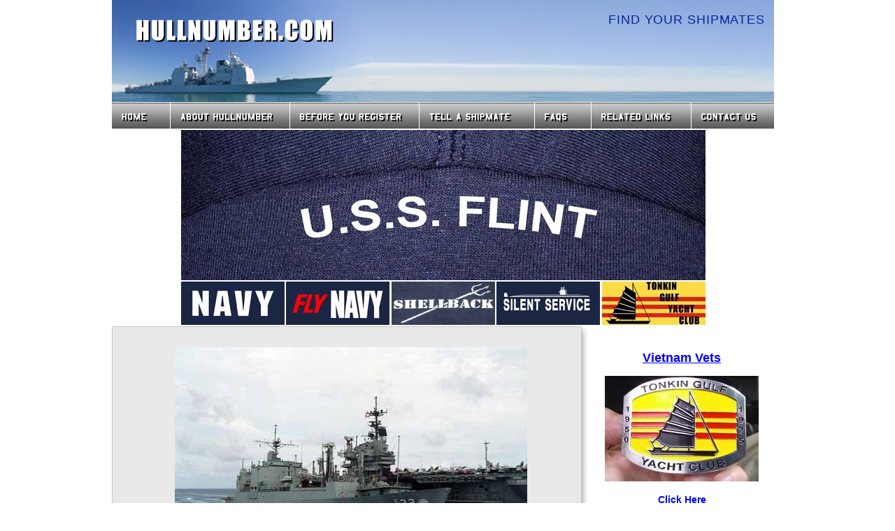

--- FILE ---
content_type: text/html; charset=UTF-8
request_url: https://www.hullnumber.com/crew1.php?cm=AE-32
body_size: 312825
content:
 
<!DOCTYPE html PUBLIC "-//W3C//DTD XHTML 1.0 Transitional//EN" "http://www.w3.org/TR/xhtml1/DTD/xhtml1-transitional.dtd">
<html xmlns="https://www.w3.org/1999/xhtml">
<head>
	<meta http-equiv="Content-type" content="text/html; charset=utf-8" />
	<title>USS FLINT (AE-32) Crew Roster</title>
    <meta name="description" content="USS FLINT (AE-32) Crew Links">
    <meta name="keywords" content="USS FLINT AE-32 AE 32 AE32 AE ammunition ship crew personnel list roster photos pictures reunion internet links">    
	<link rel="stylesheet" href="css/style.css" type="text/css" media="all" />
  
</head>
<body>
	<!-- Header -->
	<div id="header">
		<!-- Shell -->
		<div class="shell">
			<!-- Logo -->
			<span id="logo" class="fl notext"><a href="https://www.hullnumber.com/">HullNumber.com</a></span>
			<!-- END Logo -->
			<!-- Search -->
			<div id="search">
				<h2>Find Your Shipmates</h2>

			</div>
			<!-- END Search -->
			<div class="cl">&nbsp;</div>
			<!-- Navigation -->
			<div id="navigation">
								<ul>
				    <li><a href="./index.htm" class="nav1">Home</a></li>
				    <li><a href="./about.htm" class="nav2">About HullNumber</a></li>
				    <li><a href="./beforereg.htm" class="nav3">Before you Register</a></li>
				    <li><a href="./tell_a_shipmate.htm" class="nav4">Tell a Shipmate</a></li>
				    <li><a href="./faqs.htm" class="nav5">FAQs</a></li>
				    <li><a href="./links.htm" class="nav6">Related Links</a></li>
				    <li class="last"><a href="contactus.htm" class="nav7">Contact Us</a></li>
				</ul>			</div>
			<!-- END Navigation -->
		</div>
		<!-- END Shell -->
	</div>
	<!-- END Header -->
	<!-- Content -->
	<div id="content">
		<!-- Shell -->
		<div class="shell">
<!-- PLACE Gifts for Sailors Banner here  -->
<table width="947" align="center" bgcolor="#E8E8E8">
<table width="947" align="center">
	


<tr>
<td colspan="8" align="center" valign="middle"><a href="https://www.hullnumber.com/ratings.php"><img src="/support/ROCKERS/AE-32_Rocker.jpg"></a></td>
</tr>
<tr>
<td colspan="8" align="center" valign="middle"><a href="https://www.hullnumber.com/ratings.php"><img src="/support/Shirt_Bar_750.jpg"></a></td>
</tr>

</table>


			<!-- Main -->
			<div id="main">
				<!-- Box -->
				<div class="box">
					<div class="bottom">
						<div class="top">
							<!-- Ship Info -->
							<div class="ship-info">
                            	                            	 

								<center>
								<img src="p_photos/AE-32.image.1001172.jpg" alt="" align="center" style="margin-right:4px; margin-bottom:4px;" />
                				<br>
								<br>
								</center>   
								<IMG SRC="./photos/numbers/nos/32.number.gif"  class="fr"/>     
								                                                              
								<h1>U.S.S. FLINT    </h1>
								<span class="moto"><small>(AE-32)</small> <br><br>LET US BE JUDGED BY OUR ACTIONS</span>
                                
								<div class="cl">&nbsp;</div>
								<!-- Staff -->

              
								<div class="staff">
                                	<h2 id="crew">U.S.S. FLINT     (AE-32) Crew Roster</h2>
					<table><br>
									<table width="100%" border="0" cellspacing="0" cellpadding="0">                                   
										<tr>
											<th>Year</th>
											<th>Rank/Rate</th>
											<th>Last Name</th>
											<th>First Name</th>
											<th>Hometown</th>
											<th>Home State</th>
											<th class="last">Remembered by</th>
										</tr>
										<tr><td width=10>1944</td><td width=10>GM</td><td style='width: 8px;'><a href=https://www.hullnumber.com/personnel1.php?ct=UN&st=AE&hn=32&IDNO=1191903>Carpenter</a></td><td style='width: 20px;'>Harold  Francis</td><td style='width: 50px;'>Moline</td><td style='width: 20px;'>IL</td><td style='width: 20px;'></td></tr><tr><td width=10>1970</td><td width=10>BM</td><td style='width: 8px;'><a href=https://www.hullnumber.com/shipsoffice.php?ct=UN&st=AE&hn=32&n1=&n2=&n3=&n4=&n5=&IDNO=2168787&REMID=2049814>Perry</a></td><td style='width: 20px;'></td><td style='width: 50px;'></td><td style='width: 20px;'></td><td style='width: 20px;'>Roach/plank Owner</td></tr><tr><td width=10>1970</td><td width=10>HT</td><td style='width: 8px;'><a href=https://www.hullnumber.com/personnel.php?ct=UN&st=AE&hn=32&n1=&n2=&n3=&n4=&n5=&IDNO=2176309>Ballard</a></td><td style='width: 20px;'>Bruce</td><td style='width: 50px;'>Cedar Rapids</td><td style='width: 20px;'>IA</td><td style='width: 20px;'><a href=http://www.hullnumber.com/email.php?ct=UN&st=AE&hn=32&n1=&n2=&n3=&n4=&n5=&IDNO=2176309>Email</a></td></tr><tr><td width=10>1971</td><td width=10>BM</td><td style='width: 8px;'><a href=https://www.hullnumber.com/personnel.php?ct=UN&st=AE&hn=32&n1=U.S.S.&n2=FLINT&n3=&n4=&n5=&IDNO=2283282>Cossette Plank Owner</a></td><td style='width: 20px;'>Michael</td><td style='width: 50px;'>Moorhead</td><td style='width: 20px;'>MN</td><td style='width: 20px;'><a href=http://www.hullnumber.com/email.php?ct=UN&st=AE&hn=32&n1=U.S.S.&n2=FLINT&n3=&n4=&n5=&IDNO=2283282>Email</a></td></tr><tr><td width=10>1971</td><td width=10>BM</td><td style='width: 8px;'><a href=https://www.hullnumber.com/personnel.php?ct=UN&st=AE&hn=32&n1=USS&n2=FLINT&n3=&n4=&n5=&IDNO=2044406>Flickinger</a></td><td style='width: 20px;'>Bill</td><td style='width: 50px;'>Bicknell</td><td style='width: 20px;'>IN</td><td style='width: 20px;'><a href=http://www.hullnumber.com/email.php?ct=UN&st=AE&hn=32&n1=USS&n2=FLINT&n3=&n4=&n5=&IDNO=2044406>Email</a></td></tr><tr><td width=10>1971</td><td width=10>BM</td><td style='width: 8px;'><a href=https://www.hullnumber.com/personnel.php?ct=UN&st=AE&hn=32&n1=USS&n2=FLINT&n3=&n4=&n5=&IDNO=2044408>Flickinger Plank Owner</a></td><td style='width: 20px;'>Bill</td><td style='width: 50px;'>Bicknell</td><td style='width: 20px;'>IN</td><td style='width: 20px;'><a href=http://www.hullnumber.com/email.php?ct=UN&st=AE&hn=32&n1=USS&n2=FLINT&n3=&n4=&n5=&IDNO=2044408>Email</a></td></tr><tr><td width=10>1971</td><td width=10>BM</td><td style='width: 8px;'><a href=https://www.hullnumber.com/personnel.php?ct=UN&st=AE&hn=32&n1=USS&n2=FLINT&n3=&n4=&n5=&IDNO=2167046>Furiato</a></td><td style='width: 20px;'>Mark</td><td style='width: 50px;'>Holmdel</td><td style='width: 20px;'>NJ</td><td style='width: 20px;'><a href=http://www.hullnumber.com/email.php?ct=UN&st=AE&hn=32&n1=USS&n2=FLINT&n3=&n4=&n5=&IDNO=2167046>Email</a></td></tr><tr><td width=10>1971</td><td width=10>BM</td><td style='width: 8px;'><a href=https://www.hullnumber.com/personnel.php?ct=UN&st=AE&hn=32&n1=USS&n2=FLINT&n3=&n4=&n5=&IDNO=2185584>Grisaffi</a></td><td style='width: 20px;'>Gary</td><td style='width: 50px;'>New Orleans</td><td style='width: 20px;'>LA</td><td style='width: 20px;'><a href=http://www.hullnumber.com/email.php?ct=UN&st=AE&hn=32&n1=USS&n2=FLINT&n3=&n4=&n5=&IDNO=2185584>Email</a></td></tr><tr><td width=10>1971</td><td width=10>BM</td><td style='width: 8px;'><a href=https://www.hullnumber.com/personnel.php?ct=UN&st=AE&hn=32&n1=USS&n2=FLINT&n3=&n4=&n5=&IDNO=2185585>Grisaffi</a></td><td style='width: 20px;'>Gary</td><td style='width: 50px;'>New Orleans</td><td style='width: 20px;'>LA</td><td style='width: 20px;'><a href=http://www.hullnumber.com/email.php?ct=UN&st=AE&hn=32&n1=USS&n2=FLINT&n3=&n4=&n5=&IDNO=2185585>Email</a></td></tr><tr><td width=10>1971</td><td width=10>BM</td><td style='width: 8px;'><a href=https://www.hullnumber.com/personnel.php?ct=UN&st=AE&hn=32&n1=USS&n2=FLINT&n3=&n4=&n5=&IDNO=2185583>Grisaffi/plank</a></td><td style='width: 20px;'>Gary</td><td style='width: 50px;'>New Orleans</td><td style='width: 20px;'>LA</td><td style='width: 20px;'><a href=http://www.hullnumber.com/email.php?ct=UN&st=AE&hn=32&n1=USS&n2=FLINT&n3=&n4=&n5=&IDNO=2185583>Email</a></td></tr><tr><td width=10>1971</td><td width=10>BM</td><td style='width: 8px;'><a href=https://www.hullnumber.com/personnel.php?ct=UN&st=AE&hn=32&n1=U.S.S.&n2=FLINT&n3=&n4=&n5=&IDNO=3009320>Kloster (plank)</a></td><td style='width: 20px;'>Larry</td><td style='width: 50px;'>Powell</td><td style='width: 20px;'>WY</td><td style='width: 20px;'><a href=https://www.hullnumber.com/email.php?ct=UN&st=AE&hn=32&n1=U.S.S.&n2=FLINT&n3=&n4=&n5=&IDNO=3009320>Email</a></td></tr><tr><td width=10>1971</td><td width=10>BM</td><td style='width: 8px;'><a href=https://www.hullnumber.com/personnel.php?ct=UN&st=AE&hn=32&n1=USS&n2=FLINT&n3=&n4=&n5=&IDNO=2081887>Mcguire</a></td><td style='width: 20px;'>Tom</td><td style='width: 50px;'>Baltimore</td><td style='width: 20px;'>MD</td><td style='width: 20px;'><a href=http://www.hullnumber.com/email.php?ct=UN&st=AE&hn=32&n1=USS&n2=FLINT&n3=&n4=&n5=&IDNO=2081887>Email</a></td></tr><tr><td width=10>1971</td><td width=10>BM</td><td style='width: 8px;'><a href=https://www.hullnumber.com/personnel.php?ct=UN&st=AE&hn=32&n1=U.S.S.&n2=FLINT&n3=&n4=&n5=&IDNO=2240582>Murphy Plank Owner</a></td><td style='width: 20px;'>Michael A</td><td style='width: 50px;'>W Stockbridge</td><td style='width: 20px;'>MA</td><td style='width: 20px;'><a href=http://www.hullnumber.com/email.php?ct=UN&st=AE&hn=32&n1=U.S.S.&n2=FLINT&n3=&n4=&n5=&IDNO=2240582>Email</a></td></tr><tr><td width=10>1971</td><td width=10>BM</td><td style='width: 8px;'><a href=https://www.hullnumber.com/personnel.php?ct=UN&st=AE&hn=32&n1=&n2=&n3=&n4=&n5=&IDNO=2051429>Roach</a></td><td style='width: 20px;'>James</td><td style='width: 50px;'>Wichita</td><td style='width: 20px;'>KS</td><td style='width: 20px;'><a href=http://www.hullnumber.com/email.php?ct=UN&st=AE&hn=32&n1=&n2=&n3=&n4=&n5=&IDNO=2051429>Email</a></td></tr><tr><td width=10>1971</td><td width=10>BM</td><td style='width: 8px;'><a href=https://www.hullnumber.com/personnel.php?ct=UN&st=AE&hn=32&n1=&n2=&n3=&n4=&n5=&IDNO=2168788>Roach</a></td><td style='width: 20px;'>James</td><td style='width: 50px;'>Wichita</td><td style='width: 20px;'>KS</td><td style='width: 20px;'><a href=http://www.hullnumber.com/email.php?ct=UN&st=AE&hn=32&n1=&n2=&n3=&n4=&n5=&IDNO=2168788>Email</a></td></tr><tr><td width=10>1971</td><td width=10>BM</td><td style='width: 8px;'><a href=https://www.hullnumber.com/personnel.php?ct=UN&st=AE&hn=32&n1=&n2=&n3=&n4=&n5=&IDNO=2049814>Roach/plank Owner</a></td><td style='width: 20px;'>James</td><td style='width: 50px;'>Wichita</td><td style='width: 20px;'>KS</td><td style='width: 20px;'><a href=http://www.hullnumber.com/email.php?ct=UN&st=AE&hn=32&n1=&n2=&n3=&n4=&n5=&IDNO=2049814>Email</a></td></tr><tr><td width=10>1971</td><td width=10>BM</td><td style='width: 8px;'><a href=https://www.hullnumber.com/personnel.php?ct=UN&st=AE&hn=32&n1=USS&n2=FLINT&n3=&n4=&n5=&IDNO=2044002>Welbourn  (plank Owner)</a></td><td style='width: 20px;'>Michael</td><td style='width: 50px;'>Alta/dutch Flat</td><td style='width: 20px;'>CA</td><td style='width: 20px;'><a href=http://www.hullnumber.com/email.php?ct=UN&st=AE&hn=32&n1=USS&n2=FLINT&n3=&n4=&n5=&IDNO=2044002>Email</a></td></tr><tr><td width=10>1971</td><td width=10>BT</td><td style='width: 8px;'><a href=https://www.hullnumber.com/personnel.php?ct=UN&st=AE&hn=32&n1=U.S.S.&n2=FLINT&n3=&n4=&n5=&IDNO=2296089>Bergey</a></td><td style='width: 20px;'>David</td><td style='width: 50px;'>Boise</td><td style='width: 20px;'>ID</td><td style='width: 20px;'><a href=http://www.hullnumber.com/email.php?ct=UN&st=AE&hn=32&n1=U.S.S.&n2=FLINT&n3=&n4=&n5=&IDNO=2296089>Email</a></td></tr><tr><td width=10>1971</td><td width=10>BT</td><td style='width: 8px;'><a href=https://www.hullnumber.com/personnel.php?ct=UN&st=AE&hn=32&n1=USS&n2=FLINT&n3=&n4=&n5=&IDNO=2079534>Hanson</a></td><td style='width: 20px;'>Jeff</td><td style='width: 50px;'>Fremont</td><td style='width: 20px;'>NE</td><td style='width: 20px;'><a href=http://www.hullnumber.com/email.php?ct=UN&st=AE&hn=32&n1=USS&n2=FLINT&n3=&n4=&n5=&IDNO=2079534>Email</a></td></tr><tr><td width=10>1971</td><td width=10>BT</td><td style='width: 8px;'><a href=https://www.hullnumber.com/personnel.php?ct=UN&st=AE&hn=32&n1=USS&n2=FLINT&n3=&n4=&n5=&IDNO=2079535>Hanson</a></td><td style='width: 20px;'>Jeff</td><td style='width: 50px;'>Fremont</td><td style='width: 20px;'>NE</td><td style='width: 20px;'><a href=http://www.hullnumber.com/email.php?ct=UN&st=AE&hn=32&n1=USS&n2=FLINT&n3=&n4=&n5=&IDNO=2079535>Email</a></td></tr><tr><td width=10>1971</td><td width=10>BT</td><td style='width: 8px;'><a href=https://www.hullnumber.com/personnel.php?ct=UN&st=AE&hn=32&n1=&n2=&n3=&n4=&n5=&IDNO=2217494>Labutta</a></td><td style='width: 20px;'>Victor</td><td style='width: 50px;'>Cleveland</td><td style='width: 20px;'>OH</td><td style='width: 20px;'><a href=http://www.hullnumber.com/email.php?ct=UN&st=AE&hn=32&n1=&n2=&n3=&n4=&n5=&IDNO=2217494>Email</a></td></tr><tr><td width=10>1971</td><td width=10>BT</td><td style='width: 8px;'><a href=https://www.hullnumber.com/personnel.php?ct=UN&st=AE&hn=32&n1=U.S.S.&n2=FLINT&n3=&n4=&n5=&IDNO=2230280>Labutta</a></td><td style='width: 20px;'>Victor</td><td style='width: 50px;'>Cleveland</td><td style='width: 20px;'>OH</td><td style='width: 20px;'><a href=http://www.hullnumber.com/email.php?ct=UN&st=AE&hn=32&n1=U.S.S.&n2=FLINT&n3=&n4=&n5=&IDNO=2230280>Email</a></td></tr><tr><td width=10>1971</td><td width=10>BT</td><td style='width: 8px;'><a href=https://www.hullnumber.com/shipsoffice.php?ct=UN&st=AE&hn=32&n1=&n2=&n3=&n4=&n5=&IDNO=2235783&REMID=2102904>Lutomski</a></td><td style='width: 20px;'>Robert</td><td style='width: 50px;'>Chicago</td><td style='width: 20px;'>IL</td><td style='width: 20px;'>Mazur</td></tr><tr><td width=10>1971</td><td width=10>BT</td><td style='width: 8px;'><a href=https://www.hullnumber.com/personnel.php?ct=UN&st=AE&hn=32&n1=&n2=&n3=&n4=&n5=&IDNO=2046483>Whitfield Plank Owner</a></td><td style='width: 20px;'>Bill</td><td style='width: 50px;'>Monroe</td><td style='width: 20px;'>WA</td><td style='width: 20px;'><a href=http://www.hullnumber.com/email.php?ct=UN&st=AE&hn=32&n1=&n2=&n3=&n4=&n5=&IDNO=2046483>Email</a></td></tr><tr><td width=10>1971</td><td width=10>CPO</td><td style='width: 8px;'><a href=https://www.hullnumber.com/personnel.php?ct=UN&st=AE&hn=32&n1=USS&n2=FLINT&n3=&n4=&n5=&IDNO=2171447>Glover</a></td><td style='width: 20px;'>John</td><td style='width: 50px;'>Mt Pleasant</td><td style='width: 20px;'>MI</td><td style='width: 20px;'><a href=http://www.hullnumber.com/email.php?ct=UN&st=AE&hn=32&n1=USS&n2=FLINT&n3=&n4=&n5=&IDNO=2171447>Email</a></td></tr><tr><td width=10>1971</td><td width=10>CS</td><td style='width: 8px;'><a href=https://www.hullnumber.com/personnel.php?ct=UN&st=AE&hn=32&n1=USS&n2=FLINT&n3=&n4=&n5=&IDNO=2033627>Johnson</a></td><td style='width: 20px;'>David A</td><td style='width: 50px;'>Charlotte</td><td style='width: 20px;'>NC</td><td style='width: 20px;'><a href=http://www.hullnumber.com/email.php?ct=UN&st=AE&hn=32&n1=USS&n2=FLINT&n3=&n4=&n5=&IDNO=2033627>Email</a></td></tr><tr><td width=10>1971</td><td width=10>CS</td><td style='width: 8px;'><a href=https://www.hullnumber.com/personnel.php?ct=UN&st=AE&hn=32&n1=U.S.S.&n2=FLINT&n3=&n4=&n5=&IDNO=2316358>Sweigert Plank Owner</a></td><td style='width: 20px;'>Thomas</td><td style='width: 50px;'>Mound</td><td style='width: 20px;'>MN</td><td style='width: 20px;'><a href=http://www.hullnumber.com/email.php?ct=UN&st=AE&hn=32&n1=U.S.S.&n2=FLINT&n3=&n4=&n5=&IDNO=2316358>Email</a></td></tr><tr><td width=10>1971</td><td width=10>EM</td><td style='width: 8px;'><a href=https://www.hullnumber.com/personnel.php?ct=UN&st=AE&hn=32&n1=USS&n2=FLINT&n3=&n4=&n5=&IDNO=2134940>Blaha  Plank Owner</a></td><td style='width: 20px;'>Joseph</td><td style='width: 50px;'>Wagner</td><td style='width: 20px;'>SD</td><td style='width: 20px;'><a href=http://www.hullnumber.com/email.php?ct=UN&st=AE&hn=32&n1=USS&n2=FLINT&n3=&n4=&n5=&IDNO=2134940>Email</a></td></tr><tr><td width=10>1971</td><td width=10>EM</td><td style='width: 8px;'><a href=https://www.hullnumber.com/personnel.php?ct=UN&st=AE&hn=32&n1=&n2=&n3=&n4=&n5=&IDNO=2031801>Burns</a></td><td style='width: 20px;'>Fredrick</td><td style='width: 50px;'>Colton</td><td style='width: 20px;'>CA</td><td style='width: 20px;'><a href=http://www.hullnumber.com/email.php?ct=UN&st=AE&hn=32&n1=&n2=&n3=&n4=&n5=&IDNO=2031801>Email</a></td></tr><tr><td width=10>1971</td><td width=10>EM</td><td style='width: 8px;'><a href=https://www.hullnumber.com/personnel.php?ct=UN&st=AE&hn=32&n1=USS&n2=FLINT&n3=&n4=&n5=&IDNO=2100708>Stevens</a></td><td style='width: 20px;'>Eugene (first White Hat Aboard)</td><td style='width: 50px;'>Vallejo</td><td style='width: 20px;'>CA</td><td style='width: 20px;'><a href=http://www.hullnumber.com/email.php?ct=UN&st=AE&hn=32&n1=USS&n2=FLINT&n3=&n4=&n5=&IDNO=2100708>Email</a></td></tr><tr><td width=10>1971</td><td width=10>EM</td><td style='width: 8px;'><a href=https://www.hullnumber.com/personnel1.php?ct=UN&st=AE&hn=32&IDNO=1202919>Underwood</a></td><td style='width: 20px;'>Robert</td><td style='width: 50px;'>Chicago</td><td style='width: 20px;'>IL</td><td style='width: 20px;'></td></tr><tr><td width=10>1971</td><td width=10>EN</td><td style='width: 8px;'><a href=https://www.hullnumber.com/personnel.php?ct=UN&st=AE&hn=32&n1=USS&n2=FLINT&n3=&n4=&n5=&IDNO=2076779>Ababurko (plankowner)</a></td><td style='width: 20px;'>Myron L.</td><td style='width: 50px;'>Lacanada</td><td style='width: 20px;'>CA</td><td style='width: 20px;'><a href=http://www.hullnumber.com/email.php?ct=UN&st=AE&hn=32&n1=USS&n2=FLINT&n3=&n4=&n5=&IDNO=2076779>Email</a></td></tr><tr><td width=10>1971</td><td width=10>EN</td><td style='width: 8px;'><a href=https://www.hullnumber.com/personnel.php?ct=UN&st=AE&hn=32&n1=USS&n2=FLINT&n3=&n4=&n5=&IDNO=2086907>Breeze  Plank Owner</a></td><td style='width: 20px;'>Douglas</td><td style='width: 50px;'>Port Hueneme</td><td style='width: 20px;'>CA</td><td style='width: 20px;'><a href=http://www.hullnumber.com/email.php?ct=UN&st=AE&hn=32&n1=USS&n2=FLINT&n3=&n4=&n5=&IDNO=2086907>Email</a></td></tr><tr><td width=10>1971</td><td width=10>EN</td><td style='width: 8px;'><a href=https://www.hullnumber.com/personnel.php?ct=UN&st=AE&hn=32&n1=U.S.S.&n2=FLINT&n3=&n4=&n5=&IDNO=2268316>Fleming</a></td><td style='width: 20px;'>John</td><td style='width: 50px;'>Rosebud</td><td style='width: 20px;'>TX</td><td style='width: 20px;'><a href=http://www.hullnumber.com/email.php?ct=UN&st=AE&hn=32&n1=U.S.S.&n2=FLINT&n3=&n4=&n5=&IDNO=2268316>Email</a></td></tr><tr><td width=10>1971</td><td width=10>EN</td><td style='width: 8px;'><a href=https://www.hullnumber.com/personnel.php?ct=UN&st=AE&hn=32&n1=U.S.S.&n2=FLINT&n3=&n4=&n5=&IDNO=2211068>Hockenberry Plank Owner</a></td><td style='width: 20px;'>Gary</td><td style='width: 50px;'>Steubenville</td><td style='width: 20px;'>OH</td><td style='width: 20px;'><a href=http://www.hullnumber.com/email.php?ct=UN&st=AE&hn=32&n1=U.S.S.&n2=FLINT&n3=&n4=&n5=&IDNO=2211068>Email</a></td></tr><tr><td width=10>1971</td><td width=10>EN</td><td style='width: 8px;'><a href=https://www.hullnumber.com/personnel.php?ct=UN&st=AE&hn=32&n1=&n2=&n3=&n4=&n5=&IDNO=1197908>Marshall</a></td><td style='width: 20px;'>Steve</td><td style='width: 50px;'>Ottawa</td><td style='width: 20px;'>IL</td><td style='width: 20px;'><a href=http://www.hullnumber.com/email.php?ct=UN&st=AE&hn=32&n1=&n2=&n3=&n4=&n5=&IDNO=1197908>Email</a></td></tr><tr><td width=10>1971</td><td width=10>EN</td><td style='width: 8px;'><a href=https://www.hullnumber.com/personnel.php?ct=UN&st=AE&hn=32&n1=&n2=&n3=&n4=&n5=&IDNO=2102904>Mazur</a></td><td style='width: 20px;'>Bruce</td><td style='width: 50px;'>Levittown</td><td style='width: 20px;'>NY</td><td style='width: 20px;'><a href=http://www.hullnumber.com/email.php?ct=UN&st=AE&hn=32&n1=&n2=&n3=&n4=&n5=&IDNO=2102904>Email</a></td></tr><tr><td width=10>1971</td><td width=10>EN</td><td style='width: 8px;'><a href=https://www.hullnumber.com/personnel.php?ct=UN&st=AE&hn=32&n1=U.S.S.&n2=FLINT&n3=&n4=&n5=&IDNO=2204451>Smith (plank Owner)</a></td><td style='width: 20px;'>Nolan</td><td style='width: 50px;'>Houston</td><td style='width: 20px;'>TX</td><td style='width: 20px;'><a href=http://www.hullnumber.com/email.php?ct=UN&st=AE&hn=32&n1=U.S.S.&n2=FLINT&n3=&n4=&n5=&IDNO=2204451>Email</a></td></tr><tr><td width=10>1971</td><td width=10>EN</td><td style='width: 8px;'><a href=https://www.hullnumber.com/personnel.php?ct=UN&st=AE&hn=32&n1=USS&n2=FLINT&n3=&n4=&n5=&IDNO=2184877>Stasuik</a></td><td style='width: 20px;'>Tony</td><td style='width: 50px;'>Glen Ridge</td><td style='width: 20px;'>NJ</td><td style='width: 20px;'><a href=http://www.hullnumber.com/email.php?ct=UN&st=AE&hn=32&n1=USS&n2=FLINT&n3=&n4=&n5=&IDNO=2184877>Email</a></td></tr><tr><td width=10>1971</td><td width=10>EN</td><td style='width: 8px;'><a href=https://www.hullnumber.com/personnel.php?ct=UN&st=AE&hn=32&n1=USS&n2=FLINT&n3=&n4=&n5=&IDNO=2158536>Wills</a></td><td style='width: 20px;'>Michael</td><td style='width: 50px;'>Port Huron</td><td style='width: 20px;'>MI</td><td style='width: 20px;'><a href=http://www.hullnumber.com/email.php?ct=UN&st=AE&hn=32&n1=USS&n2=FLINT&n3=&n4=&n5=&IDNO=2158536>Email</a></td></tr><tr><td width=10>1971</td><td width=10>FT</td><td style='width: 8px;'><a href=https://www.hullnumber.com/personnel.php?ct=UN&st=AE&hn=32&n1=U.S.S.&n2=FLINT&n3=&n4=&n5=&IDNO=2218454>Caminati</a></td><td style='width: 20px;'>Joseph</td><td style='width: 50px;'>Mankato</td><td style='width: 20px;'>MN</td><td style='width: 20px;'><a href=http://www.hullnumber.com/email.php?ct=UN&st=AE&hn=32&n1=U.S.S.&n2=FLINT&n3=&n4=&n5=&IDNO=2218454>Email</a></td></tr><tr><td width=10>1971</td><td width=10>FT</td><td style='width: 8px;'><a href=https://www.hullnumber.com/personnel.php?ct=UN&st=AE&hn=32&n1=U.S.S.&n2=FLINT&n3=&n4=&n5=&IDNO=2311456>Hodac</a></td><td style='width: 20px;'>Lou</td><td style='width: 50px;'>Franklin Square</td><td style='width: 20px;'>NY</td><td style='width: 20px;'><a href=http://www.hullnumber.com/email.php?ct=UN&st=AE&hn=32&n1=U.S.S.&n2=FLINT&n3=&n4=&n5=&IDNO=2311456>Email</a></td></tr><tr><td width=10>1971</td><td width=10>HM</td><td style='width: 8px;'><a href=https://www.hullnumber.com/personnel.php?ct=UN&st=AE&hn=32&n1=USS&n2=FLINT&n3=&n4=&n5=&IDNO=2163895>Cramer</a></td><td style='width: 20px;'>Mike</td><td style='width: 50px;'>Oregon City</td><td style='width: 20px;'>OR</td><td style='width: 20px;'><a href=http://www.hullnumber.com/email.php?ct=UN&st=AE&hn=32&n1=USS&n2=FLINT&n3=&n4=&n5=&IDNO=2163895>Email</a></td></tr><tr><td width=10>1971</td><td width=10>HN</td><td style='width: 8px;'><a href=https://www.hullnumber.com/personnel.php?ct=UN&st=AE&hn=32&n1=U.S.S.&n2=FLINT&n3=&n4=&n5=&IDNO=2221862>Sedlacek</a></td><td style='width: 20px;'>Tom</td><td style='width: 50px;'>Kingsley</td><td style='width: 20px;'>MI</td><td style='width: 20px;'><a href=http://www.hullnumber.com/email.php?ct=UN&st=AE&hn=32&n1=U.S.S.&n2=FLINT&n3=&n4=&n5=&IDNO=2221862>Email</a></td></tr><tr><td width=10>1971</td><td width=10>HT</td><td style='width: 8px;'><a href=https://www.hullnumber.com/shipsoffice.php?ct=UN&st=AE&hn=32&n1=&n2=&n3=&n4=&n5=&IDNO=2239367&REMID=2005345></a></td><td style='width: 20px;'>Jeff Nelson</td><td style='width: 50px;'>Wattsburg</td><td style='width: 20px;'>PA</td><td style='width: 20px;'>Nelson</td></tr><tr><td width=10>1971</td><td width=10>HT</td><td style='width: 8px;'><a href=https://www.hullnumber.com/personnel.php?ct=UN&st=AE&hn=32&n1=&n2=&n3=&n4=&n5=&IDNO=2103483>Anderson   ( Plank Owner)</a></td><td style='width: 20px;'>William</td><td style='width: 50px;'>Kenosha</td><td style='width: 20px;'>WI</td><td style='width: 20px;'><a href=http://www.hullnumber.com/email.php?ct=UN&st=AE&hn=32&n1=&n2=&n3=&n4=&n5=&IDNO=2103483>Email</a></td></tr><tr><td width=10>1971</td><td width=10>HT</td><td style='width: 8px;'><a href=https://www.hullnumber.com/personnel.php?ct=UN&st=AE&hn=32&n1=U.S.S.&n2=FLINT&n3=&n4=&n5=&IDNO=3001440>Charlton</a></td><td style='width: 20px;'>Robert</td><td style='width: 50px;'>Eureka</td><td style='width: 20px;'>CA</td><td style='width: 20px;'><a href=https://www.hullnumber.com/email.php?ct=UN&st=AE&hn=32&n1=U.S.S.&n2=FLINT&n3=&n4=&n5=&IDNO=3001440>Email</a></td></tr><tr><td width=10>1971</td><td width=10>HT</td><td style='width: 8px;'><a href=https://www.hullnumber.com/shipsoffice.php?ct=UN&st=AE&hn=32&n1=&n2=&n3=&n4=&n5=&IDNO=2118463&REMID=2103483>Nelson</a></td><td style='width: 20px;'>Jeff</td><td style='width: 50px;'>Erie</td><td style='width: 20px;'>PA</td><td style='width: 20px;'>Anderson   ( Plank Owner)</td></tr><tr><td width=10>1971</td><td width=10>HT</td><td style='width: 8px;'><a href=https://www.hullnumber.com/personnel.php?ct=UN&st=AE&hn=32&n1=&n2=&n3=&n4=&n5=&IDNO=2005345>Nelson/plank Owner</a></td><td style='width: 20px;'>Kenneth</td><td style='width: 50px;'>Pine Bluff</td><td style='width: 20px;'>AR</td><td style='width: 20px;'><a href=http://www.hullnumber.com/email.php?ct=UN&st=AE&hn=32&n1=&n2=&n3=&n4=&n5=&IDNO=2005345>Email</a></td></tr><tr><td width=10>1971</td><td width=10>HT</td><td style='width: 8px;'><a href=https://www.hullnumber.com/personnel.php?ct=UN&st=AE&hn=32&n1=USS&n2=FLINT&n3=&n4=&n5=&IDNO=2182410>Williams</a></td><td style='width: 20px;'>Jerry</td><td style='width: 50px;'>Elyria</td><td style='width: 20px;'>OH</td><td style='width: 20px;'><a href=http://www.hullnumber.com/email.php?ct=UN&st=AE&hn=32&n1=USS&n2=FLINT&n3=&n4=&n5=&IDNO=2182410>Email</a></td></tr><tr><td width=10>1971</td><td width=10>IC</td><td style='width: 8px;'><a href=https://www.hullnumber.com/personnel1.php?ct=UN&st=AE&hn=32&IDNO=1192461>Cook</a></td><td style='width: 20px;'>Ron</td><td style='width: 50px;'>Bakersfield</td><td style='width: 20px;'>CA</td><td style='width: 20px;'></td></tr><tr><td width=10>1971</td><td width=10>IC</td><td style='width: 8px;'><a href=https://www.hullnumber.com/shipsoffice.php?ct=UN&st=AE&hn=32&n1=U.S.S.&n2=FLINT&n3=&n4=&n5=&IDNO=2222396&REMID=2222395>Cook</a></td><td style='width: 20px;'>Ron</td><td style='width: 50px;'></td><td style='width: 20px;'>CA</td><td style='width: 20px;'>Heroux</td></tr><tr><td width=10>1971</td><td width=10>IC</td><td style='width: 8px;'><a href=https://www.hullnumber.com/shipsoffice.php?ct=UN&st=AE&hn=32&n1=U.S.S.&n2=FLINT&n3=&n4=&n5=&IDNO=2262476&REMID=2222395>Cook</a></td><td style='width: 20px;'>Ron</td><td style='width: 50px;'></td><td style='width: 20px;'>CA</td><td style='width: 20px;'>Heroux</td></tr><tr><td width=10>1971</td><td width=10>IC</td><td style='width: 8px;'><a href=https://www.hullnumber.com/personnel.php?ct=UN&st=AE&hn=32&n1=USS&n2=FLINT&n3=&n4=&n5=&IDNO=2023347>Fuentes</a></td><td style='width: 20px;'>Jesse</td><td style='width: 50px;'>San Antonio</td><td style='width: 20px;'>TX</td><td style='width: 20px;'><a href=http://www.hullnumber.com/email.php?ct=UN&st=AE&hn=32&n1=USS&n2=FLINT&n3=&n4=&n5=&IDNO=2023347>Email</a></td></tr><tr><td width=10>1971</td><td width=10>IC</td><td style='width: 8px;'><a href=https://www.hullnumber.com/shipsoffice.php?ct=UN&st=AE&hn=32&n1=U.S.S.&n2=FLINT&n3=&n4=&n5=&IDNO=2222397&REMID=2222395>Fuentes</a></td><td style='width: 20px;'>Jesse</td><td style='width: 50px;'></td><td style='width: 20px;'>AZ</td><td style='width: 20px;'>Heroux</td></tr><tr><td width=10>1971</td><td width=10>IC</td><td style='width: 8px;'><a href=https://www.hullnumber.com/personnel.php?ct=UN&st=AE&hn=32&n1=U.S.S.&n2=FLINT&n3=&n4=&n5=&IDNO=2222395>Heroux</a></td><td style='width: 20px;'>Rich</td><td style='width: 50px;'>Sturbridge</td><td style='width: 20px;'>MA</td><td style='width: 20px;'><a href=http://www.hullnumber.com/email.php?ct=UN&st=AE&hn=32&n1=U.S.S.&n2=FLINT&n3=&n4=&n5=&IDNO=2222395>Email</a></td></tr><tr><td width=10>1971</td><td width=10>IC</td><td style='width: 8px;'><a href=https://www.hullnumber.com/personnel.php?ct=UN&st=AE&hn=32&n1=&n2=&n3=&n4=&n5=&IDNO=1196172>Jacobsen</a></td><td style='width: 20px;'>Ole</td><td style='width: 50px;'>Aalesund Norway</td><td style='width: 20px;'>OH</td><td style='width: 20px;'><a href=http://www.hullnumber.com/email.php?ct=UN&st=AE&hn=32&n1=&n2=&n3=&n4=&n5=&IDNO=1196172>Email</a></td></tr><tr><td width=10>1971</td><td width=10>IC</td><td style='width: 8px;'><a href=https://www.hullnumber.com/personnel.php?ct=UN&st=AE&hn=32&n1=U.S.S.&n2=FLINT&n3=&n4=&n5=&IDNO=2335871>Kingsford</a></td><td style='width: 20px;'>Alan</td><td style='width: 50px;'>Simi Valley</td><td style='width: 20px;'>CA</td><td style='width: 20px;'><a href=https://www.hullnumber.com/email.php?ct=UN&st=AE&hn=32&n1=U.S.S.&n2=FLINT&n3=&n4=&n5=&IDNO=2335871>Email</a></td></tr><tr><td width=10>1971</td><td width=10>IC</td><td style='width: 8px;'><a href=https://www.hullnumber.com/personnel.php?ct=UN&st=AE&hn=32&n1=USS&n2=FLINT&n3=&n4=&n5=&IDNO=2173745>Schuster</a></td><td style='width: 20px;'>Thomas</td><td style='width: 50px;'>Phoenix</td><td style='width: 20px;'>AZ</td><td style='width: 20px;'><a href=http://www.hullnumber.com/email.php?ct=UN&st=AE&hn=32&n1=USS&n2=FLINT&n3=&n4=&n5=&IDNO=2173745>Email</a></td></tr><tr><td width=10>1971</td><td width=10>LTJG</td><td style='width: 8px;'><a href=https://www.hullnumber.com/personnel.php?ct=UN&st=AE&hn=32&n1=U.S.S.&n2=FLINT&n3=&n4=&n5=&IDNO=2301101>Gregory</a></td><td style='width: 20px;'>Roger</td><td style='width: 50px;'>Moraga</td><td style='width: 20px;'>CA</td><td style='width: 20px;'><a href=http://www.hullnumber.com/email.php?ct=UN&st=AE&hn=32&n1=U.S.S.&n2=FLINT&n3=&n4=&n5=&IDNO=2301101>Email</a></td></tr><tr><td width=10>1971</td><td width=10>LTJG</td><td style='width: 8px;'><a href=https://www.hullnumber.com/personnel.php?ct=UN&st=AE&hn=32&n1=&n2=&n3=&n4=&n5=&IDNO=1203942>Wurtzler</a></td><td style='width: 20px;'>Stephen</td><td style='width: 50px;'>St Joseph</td><td style='width: 20px;'>MO</td><td style='width: 20px;'><a href=http://www.hullnumber.com/email.php?ct=UN&st=AE&hn=32&n1=&n2=&n3=&n4=&n5=&IDNO=1203942>Email</a></td></tr><tr><td width=10>1971</td><td width=10>MM</td><td style='width: 8px;'><a href=https://www.hullnumber.com/personnel.php?ct=UN&st=AE&hn=32&n1=U.S.S.&n2=FLINT&n3=&n4=&n5=&IDNO=2304617>Beasley</a></td><td style='width: 20px;'>Randy</td><td style='width: 50px;'>Mohave Valley</td><td style='width: 20px;'>AZ</td><td style='width: 20px;'><a href=http://www.hullnumber.com/email.php?ct=UN&st=AE&hn=32&n1=U.S.S.&n2=FLINT&n3=&n4=&n5=&IDNO=2304617>Email</a></td></tr><tr><td width=10>1971</td><td width=10>MM</td><td style='width: 8px;'><a href=https://www.hullnumber.com/personnel.php?ct=UN&st=AE&hn=32&n1=U.S.S.&n2=FLINT&n3=&n4=&n5=&IDNO=2304618>Beasley</a></td><td style='width: 20px;'>Randy</td><td style='width: 50px;'>Mohave Valley</td><td style='width: 20px;'>AZ</td><td style='width: 20px;'><a href=http://www.hullnumber.com/email.php?ct=UN&st=AE&hn=32&n1=U.S.S.&n2=FLINT&n3=&n4=&n5=&IDNO=2304618>Email</a></td></tr><tr><td width=10>1971</td><td width=10>MM</td><td style='width: 8px;'><a href=https://www.hullnumber.com/personnel.php?ct=UN&st=AE&hn=32&n1=USS&n2=FLINT&n3=&n4=&n5=&IDNO=2172524>Kraus ( Plank Owner)</a></td><td style='width: 20px;'>Raymond</td><td style='width: 50px;'>Port Huron</td><td style='width: 20px;'>MI</td><td style='width: 20px;'><a href=http://www.hullnumber.com/email.php?ct=UN&st=AE&hn=32&n1=USS&n2=FLINT&n3=&n4=&n5=&IDNO=2172524>Email</a></td></tr><tr><td width=10>1971</td><td width=10>OS</td><td style='width: 8px;'><a href=https://www.hullnumber.com/personnel.php?ct=UN&st=AE&hn=32&n1=&n2=&n3=&n4=&n5=&IDNO=1192494>Cooper</a></td><td style='width: 20px;'>Doyle</td><td style='width: 50px;'>Pueblo</td><td style='width: 20px;'>CO</td><td style='width: 20px;'><a href=http://www.hullnumber.com/email.php?ct=UN&st=AE&hn=32&n1=&n2=&n3=&n4=&n5=&IDNO=1192494>Email</a></td></tr><tr><td width=10>1971</td><td width=10>OS</td><td style='width: 8px;'><a href=https://www.hullnumber.com/personnel.php?ct=UN&st=AE&hn=32&n1=USS&n2=FLINT&n3=&n4=&n5=&IDNO=2077646>Hall (plank Owner)</a></td><td style='width: 20px;'>Jeff</td><td style='width: 50px;'>Phoenix</td><td style='width: 20px;'>AZ</td><td style='width: 20px;'><a href=http://www.hullnumber.com/email.php?ct=UN&st=AE&hn=32&n1=USS&n2=FLINT&n3=&n4=&n5=&IDNO=2077646>Email</a></td></tr><tr><td width=10>1971</td><td width=10>QM</td><td style='width: 8px;'><a href=https://www.hullnumber.com/personnel.php?ct=UN&st=AE&hn=32&n1=&n2=&n3=&n4=&n5=&IDNO=2081869>Lewin</a></td><td style='width: 20px;'>Craig R</td><td style='width: 50px;'>St. Louis</td><td style='width: 20px;'>MO</td><td style='width: 20px;'><a href=http://www.hullnumber.com/email.php?ct=UN&st=AE&hn=32&n1=&n2=&n3=&n4=&n5=&IDNO=2081869>Email</a></td></tr><tr><td width=10>1971</td><td width=10>QM</td><td style='width: 8px;'><a href=https://www.hullnumber.com/personnel.php?ct=UN&st=AE&hn=32&n1=USS&n2=FLINT&n3=&n4=&n5=&IDNO=2101949>Lewin (plankowner)</a></td><td style='width: 20px;'>Craig R</td><td style='width: 50px;'>St. Louis</td><td style='width: 20px;'>MO</td><td style='width: 20px;'><a href=http://www.hullnumber.com/email.php?ct=UN&st=AE&hn=32&n1=USS&n2=FLINT&n3=&n4=&n5=&IDNO=2101949>Email</a></td></tr><tr><td width=10>1971</td><td width=10>QM</td><td style='width: 8px;'><a href=https://www.hullnumber.com/personnel.php?ct=UN&st=AE&hn=32&n1=USS&n2=FLINT&n3=&n4=&n5=&IDNO=2134808>Lindsey</a></td><td style='width: 20px;'>Clyde</td><td style='width: 50px;'>Newton</td><td style='width: 20px;'>KS</td><td style='width: 20px;'><a href=http://www.hullnumber.com/email.php?ct=UN&st=AE&hn=32&n1=USS&n2=FLINT&n3=&n4=&n5=&IDNO=2134808>Email</a></td></tr><tr><td width=10>1971</td><td width=10>RM</td><td style='width: 8px;'><a href=https://www.hullnumber.com/shipsoffice.php?ct=UN&st=AE&hn=32&n1=U.S.S.&n2=FLINT&n3=&n4=&n5=&IDNO=2280204&REMID=2280203>Britsky</a></td><td style='width: 20px;'>Tony</td><td style='width: 50px;'>Detroit</td><td style='width: 20px;'>MI</td><td style='width: 20px;'>Fryberger</td></tr><tr><td width=10>1971</td><td width=10>RM</td><td style='width: 8px;'><a href=https://www.hullnumber.com/personnel.php?ct=UN&st=AE&hn=32&n1=U.S.S.&n2=FLINT&n3=&n4=&n5=&IDNO=2291156>Gregory  (plank Owner)</a></td><td style='width: 20px;'>Clarence (gene)</td><td style='width: 50px;'>Tacoma</td><td style='width: 20px;'>WA</td><td style='width: 20px;'><a href=http://www.hullnumber.com/email.php?ct=UN&st=AE&hn=32&n1=U.S.S.&n2=FLINT&n3=&n4=&n5=&IDNO=2291156>Email</a></td></tr><tr><td width=10>1971</td><td width=10>RM</td><td style='width: 8px;'><a href=https://www.hullnumber.com/personnel.php?ct=UN&st=AE&hn=32&n1=USS&n2=FLINT&n3=&n4=&n5=&IDNO=2133552>Insogna(plank Owner)</a></td><td style='width: 20px;'>Perry</td><td style='width: 50px;'>San Jose</td><td style='width: 20px;'>CA</td><td style='width: 20px;'><a href=http://www.hullnumber.com/email.php?ct=UN&st=AE&hn=32&n1=USS&n2=FLINT&n3=&n4=&n5=&IDNO=2133552>Email</a></td></tr><tr><td width=10>1971</td><td width=10>SH</td><td style='width: 8px;'><a href=https://www.hullnumber.com/personnel.php?ct=UN&st=AE&hn=32&n1=USS&n2=FLINT&n3=&n4=&n5=&IDNO=2150891>Barrier</a></td><td style='width: 20px;'>Ronnie</td><td style='width: 50px;'>Drexel</td><td style='width: 20px;'>NC</td><td style='width: 20px;'><a href=http://www.hullnumber.com/email.php?ct=UN&st=AE&hn=32&n1=USS&n2=FLINT&n3=&n4=&n5=&IDNO=2150891>Email</a></td></tr><tr><td width=10>1971</td><td width=10>SH</td><td style='width: 8px;'><a href=https://www.hullnumber.com/personnel.php?ct=UN&st=AE&hn=32&n1=&n2=&n3=&n4=&n5=&IDNO=1190963>Bingham</a></td><td style='width: 20px;'>Gary</td><td style='width: 50px;'>Milford</td><td style='width: 20px;'>UT</td><td style='width: 20px;'><a href=http://www.hullnumber.com/email.php?ct=UN&st=AE&hn=32&n1=&n2=&n3=&n4=&n5=&IDNO=1190963>Email</a></td></tr><tr><td width=10>1971</td><td width=10>SH</td><td style='width: 8px;'><a href=https://www.hullnumber.com/personnel.php?ct=UN&st=AE&hn=32&n1=USS&n2=FLINT&n3=&n4=&n5=&IDNO=2173416>Flickinger</a></td><td style='width: 20px;'>Tommy</td><td style='width: 50px;'>Bicknell</td><td style='width: 20px;'>IN</td><td style='width: 20px;'><a href=http://www.hullnumber.com/email.php?ct=UN&st=AE&hn=32&n1=USS&n2=FLINT&n3=&n4=&n5=&IDNO=2173416>Email</a></td></tr><tr><td width=10>1971</td><td width=10>SH</td><td style='width: 8px;'><a href=https://www.hullnumber.com/personnel.php?ct=UN&st=AE&hn=32&n1=U.S.S.&n2=FLINT&n3=&n4=&n5=&IDNO=2235834>Hooks</a></td><td style='width: 20px;'>James</td><td style='width: 50px;'>Raleigh</td><td style='width: 20px;'>NC</td><td style='width: 20px;'><a href=http://www.hullnumber.com/email.php?ct=UN&st=AE&hn=32&n1=U.S.S.&n2=FLINT&n3=&n4=&n5=&IDNO=2235834>Email</a></td></tr><tr><td width=10>1971</td><td width=10>SH</td><td style='width: 8px;'><a href=https://www.hullnumber.com/personnel.php?ct=UN&st=AE&hn=32&n1=&n2=&n3=&n4=&n5=&IDNO=2091079>Hooks / Plank Owner</a></td><td style='width: 20px;'>James</td><td style='width: 50px;'>Raleigh</td><td style='width: 20px;'>NC</td><td style='width: 20px;'><a href=http://www.hullnumber.com/email.php?ct=UN&st=AE&hn=32&n1=&n2=&n3=&n4=&n5=&IDNO=2091079>Email</a></td></tr><tr><td width=10>1971</td><td width=10>SK</td><td style='width: 8px;'><a href=http://www.hullnumber.com/shipsoffice.php?ct=UN&st=AE&hn=32&n1=U.S.S.&n2=FLINT&n3=&n4=&n5=&IDNO=3021211&REMID=3021209>Bane</a></td><td style='width: 20px;'>Michael</td><td style='width: 50px;'></td><td style='width: 20px;'></td><td style='width: 20px;'>Poplawski</td></tr><tr><td width=10>1971</td><td width=10>SM</td><td style='width: 8px;'><a href=https://www.hullnumber.com/personnel.php?ct=UN&st=AE&hn=32&n1=U.S.S.&n2=FLINT&n3=&n4=&n5=&IDNO=2265419>Bradley</a></td><td style='width: 20px;'>James (jim)</td><td style='width: 50px;'>East Detroit</td><td style='width: 20px;'>MI</td><td style='width: 20px;'><a href=http://www.hullnumber.com/email.php?ct=UN&st=AE&hn=32&n1=U.S.S.&n2=FLINT&n3=&n4=&n5=&IDNO=2265419>Email</a></td></tr><tr><td width=10>1971</td><td width=10>SM</td><td style='width: 8px;'><a href=https://www.hullnumber.com/personnel.php?ct=UN&st=AE&hn=32&n1=U.S.S.&n2=FLINT&n3=&n4=&n5=&IDNO=2280203>Fryberger</a></td><td style='width: 20px;'>Richard</td><td style='width: 50px;'>Duluth</td><td style='width: 20px;'>MN</td><td style='width: 20px;'><a href=http://www.hullnumber.com/email.php?ct=UN&st=AE&hn=32&n1=U.S.S.&n2=FLINT&n3=&n4=&n5=&IDNO=2280203>Email</a></td></tr><tr><td width=10>1971</td><td width=10>SM</td><td style='width: 8px;'><a href=https://www.hullnumber.com/personnel.php?ct=UN&st=AE&hn=32&n1=U.S.S.&n2=FLINT&n3=&n4=&n5=&IDNO=2216281>Kaminsky</a></td><td style='width: 20px;'>Robert</td><td style='width: 50px;'>Alexandria</td><td style='width: 20px;'>VA</td><td style='width: 20px;'><a href=http://www.hullnumber.com/email.php?ct=UN&st=AE&hn=32&n1=U.S.S.&n2=FLINT&n3=&n4=&n5=&IDNO=2216281>Email</a></td></tr><tr><td width=10>1971</td><td width=10>SN</td><td style='width: 8px;'><a href=https://www.hullnumber.com/personnel.php?ct=UN&st=AE&hn=32&n1=U.S.S.&n2=FLINT&n3=&n4=&n5=&IDNO=2271430>Hooks</a></td><td style='width: 20px;'>James</td><td style='width: 50px;'>Raleigh</td><td style='width: 20px;'>NC</td><td style='width: 20px;'><a href=http://www.hullnumber.com/email.php?ct=UN&st=AE&hn=32&n1=U.S.S.&n2=FLINT&n3=&n4=&n5=&IDNO=2271430>Email</a></td></tr><tr><td width=10>1972</td><td width=10></td><td style='width: 8px;'><a href=https://www.hullnumber.com/shipsoffice.php?ct=UN&st=AE&hn=32&n1=U.S.S.&n2=FLINT&n3=&n4=&n5=&IDNO=2216282&REMID=2216281>Schlessman</a></td><td style='width: 20px;'>Dennis</td><td style='width: 50px;'></td><td style='width: 20px;'></td><td style='width: 20px;'>Kaminsky</td></tr><tr><td width=10>1972</td><td width=10>AM</td><td style='width: 8px;'><a href=https://www.hullnumber.com/personnel.php?ct=UN&st=AE&hn=32&n1=USS&n2=FLINT&n3=&n4=&n5=&IDNO=2108029>Nilson</a></td><td style='width: 20px;'>John</td><td style='width: 50px;'>Mundelein</td><td style='width: 20px;'>IL</td><td style='width: 20px;'><a href=http://www.hullnumber.com/email.php?ct=UN&st=AE&hn=32&n1=USS&n2=FLINT&n3=&n4=&n5=&IDNO=2108029>Email</a></td></tr><tr><td width=10>1972</td><td width=10>AM</td><td style='width: 8px;'><a href=https://www.hullnumber.com/personnel1.php?ct=UN&st=AE&hn=32&IDNO=1204063>Zeigler</a></td><td style='width: 20px;'>Marvin</td><td style='width: 50px;'>Westland</td><td style='width: 20px;'>MI</td><td style='width: 20px;'></td></tr><tr><td width=10>1972</td><td width=10>BM</td><td style='width: 8px;'><a href=https://www.hullnumber.com/personnel.php?ct=UN&st=AE&hn=32&n1=U.S.S.&n2=FLINT&n3=&n4=&n5=&IDNO=2255922>Bell</a></td><td style='width: 20px;'>Donat</td><td style='width: 50px;'>New York</td><td style='width: 20px;'>NY</td><td style='width: 20px;'><a href=http://www.hullnumber.com/email.php?ct=UN&st=AE&hn=32&n1=U.S.S.&n2=FLINT&n3=&n4=&n5=&IDNO=2255922>Email</a></td></tr><tr><td width=10>1972</td><td width=10>BM</td><td style='width: 8px;'><a href=https://www.hullnumber.com/personnel.php?ct=UN&st=AE&hn=32&n1=U.S.S.&n2=FLINT&n3=&n4=&n5=&IDNO=2193521>Clifford</a></td><td style='width: 20px;'>Edward</td><td style='width: 50px;'>Warren</td><td style='width: 20px;'>OH</td><td style='width: 20px;'><a href=http://www.hullnumber.com/email.php?ct=UN&st=AE&hn=32&n1=U.S.S.&n2=FLINT&n3=&n4=&n5=&IDNO=2193521>Email</a></td></tr><tr><td width=10>1972</td><td width=10>BM</td><td style='width: 8px;'><a href=https://www.hullnumber.com/personnel.php?ct=UN&st=AE&hn=32&n1=&n2=&n3=&n4=&n5=&IDNO=2193522>Clifford</a></td><td style='width: 20px;'>Edward</td><td style='width: 50px;'>Warren</td><td style='width: 20px;'>OH</td><td style='width: 20px;'><a href=http://www.hullnumber.com/email.php?ct=UN&st=AE&hn=32&n1=&n2=&n3=&n4=&n5=&IDNO=2193522>Email</a></td></tr><tr><td width=10>1972</td><td width=10>BM</td><td style='width: 8px;'><a href=https://www.hullnumber.com/shipsoffice.php?ct=UN&st=AE&hn=32&n1=U.S.S.&n2=FLINT&n3=&n4=&n5=&IDNO=2276999&REMID=2276998>Furiato</a></td><td style='width: 20px;'>Mark</td><td style='width: 50px;'></td><td style='width: 20px;'>NJ</td><td style='width: 20px;'>Perry</td></tr><tr><td width=10>1972</td><td width=10>BM</td><td style='width: 8px;'><a href=https://www.hullnumber.com/personnel.php?ct=UN&st=AE&hn=32&n1=U.S.S.&n2=FLINT&n3=&n4=&n5=&IDNO=2276998>Perry</a></td><td style='width: 20px;'>Robin</td><td style='width: 50px;'>Oakland</td><td style='width: 20px;'>CA</td><td style='width: 20px;'><a href=http://www.hullnumber.com/email.php?ct=UN&st=AE&hn=32&n1=U.S.S.&n2=FLINT&n3=&n4=&n5=&IDNO=2276998>Email</a></td></tr><tr><td width=10>1972</td><td width=10>BM</td><td style='width: 8px;'><a href=https://www.hullnumber.com/personnel.php?ct=UN&st=AE&hn=32&n1=U.S.S.&n2=FLINT&n3=&n4=&n5=&IDNO=2277258>Perry</a></td><td style='width: 20px;'>Robin</td><td style='width: 50px;'>Oakland</td><td style='width: 20px;'>CA</td><td style='width: 20px;'><a href=http://www.hullnumber.com/email.php?ct=UN&st=AE&hn=32&n1=U.S.S.&n2=FLINT&n3=&n4=&n5=&IDNO=2277258>Email</a></td></tr><tr><td width=10>1972</td><td width=10>BM</td><td style='width: 8px;'><a href=https://www.hullnumber.com/personnel.php?ct=UN&st=AE&hn=32&n1=U.S.S.&n2=FLINT&n3=&n4=&n5=&IDNO=2272268>Thompson</a></td><td style='width: 20px;'>Charles </td><td style='width: 50px;'>Los Angeles</td><td style='width: 20px;'>CA</td><td style='width: 20px;'><a href=http://www.hullnumber.com/email.php?ct=UN&st=AE&hn=32&n1=U.S.S.&n2=FLINT&n3=&n4=&n5=&IDNO=2272268>Email</a></td></tr><tr><td width=10>1972</td><td width=10>BM</td><td style='width: 8px;'><a href=https://www.hullnumber.com/personnel.php?ct=UN&st=AE&hn=32&n1=U.S.S.&n2=FLINT&n3=&n4=&n5=&IDNO=2297568>Thompson</a></td><td style='width: 20px;'>Charles</td><td style='width: 50px;'>Los Angeles</td><td style='width: 20px;'>CA</td><td style='width: 20px;'><a href=http://www.hullnumber.com/email.php?ct=UN&st=AE&hn=32&n1=U.S.S.&n2=FLINT&n3=&n4=&n5=&IDNO=2297568>Email</a></td></tr><tr><td width=10>1972</td><td width=10>BM</td><td style='width: 8px;'><a href=https://www.hullnumber.com/shipsoffice.php?ct=UN&st=AE&hn=32&n1=&n2=&n3=&n4=&n5=&IDNO=2202053&REMID=2193522>Welbourn</a></td><td style='width: 20px;'>Micheal</td><td style='width: 50px;'>Alta Dutch Flats</td><td style='width: 20px;'>CA</td><td style='width: 20px;'>Clifford</td></tr><tr><td width=10>1972</td><td width=10>BM</td><td style='width: 8px;'><a href=https://www.hullnumber.com/shipsoffice.php?ct=UN&st=AE&hn=32&n1=&n2=&n3=&n4=&n5=&IDNO=2202054&REMID=2193522>Wellbourn</a></td><td style='width: 20px;'>Micheal</td><td style='width: 50px;'>Alta Dutch Flats</td><td style='width: 20px;'>CA</td><td style='width: 20px;'>Clifford</td></tr><tr><td width=10>1972</td><td width=10>BT</td><td style='width: 8px;'><a href=https://www.hullnumber.com/personnel.php?ct=UN&st=AE&hn=32&n1=USS&n2=FLINT&n3=&n4=&n5=&IDNO=2143730>Berninger</a></td><td style='width: 20px;'>Kurt</td><td style='width: 50px;'>Riverside</td><td style='width: 20px;'>CA</td><td style='width: 20px;'><a href=http://www.hullnumber.com/email.php?ct=UN&st=AE&hn=32&n1=USS&n2=FLINT&n3=&n4=&n5=&IDNO=2143730>Email</a></td></tr><tr><td width=10>1972</td><td width=10>BT</td><td style='width: 8px;'><a href=https://www.hullnumber.com/shipsoffice.php?ct=UN&st=AE&hn=32&n1=USS&n2=FLINT&n3=&n4=&n5=&IDNO=2186971&REMID=2186970>Handcock</a></td><td style='width: 20px;'>Larry</td><td style='width: 50px;'>Sadalia</td><td style='width: 20px;'>MO</td><td style='width: 20px;'>Walker</td></tr><tr><td width=10>1972</td><td width=10>BT</td><td style='width: 8px;'><a href=https://www.hullnumber.com/personnel.php?ct=UN&st=AE&hn=32&n1=U.S.S.&n2=FLINT&n3=&n4=&n5=&IDNO=2213432>Mcdonald</a></td><td style='width: 20px;'>Kenneth</td><td style='width: 50px;'>Wichita</td><td style='width: 20px;'>KS</td><td style='width: 20px;'><a href=http://www.hullnumber.com/email.php?ct=UN&st=AE&hn=32&n1=U.S.S.&n2=FLINT&n3=&n4=&n5=&IDNO=2213432>Email</a></td></tr><tr><td width=10>1972</td><td width=10>BT</td><td style='width: 8px;'><a href=https://www.hullnumber.com/personnel.php?ct=UN&st=AE&hn=32&n1=&n2=&n3=&n4=&n5=&IDNO=1199999>Pitt</a></td><td style='width: 20px;'>Rusty</td><td style='width: 50px;'>Carthage</td><td style='width: 20px;'>IL</td><td style='width: 20px;'><a href=http://www.hullnumber.com/email.php?ct=UN&st=AE&hn=32&n1=&n2=&n3=&n4=&n5=&IDNO=1199999>Email</a></td></tr><tr><td width=10>1972</td><td width=10>BT</td><td style='width: 8px;'><a href=https://www.hullnumber.com/personnel.php?ct=UN&st=AE&hn=32&n1=U.S.S.&n2=FLINT&n3=&n4=&n5=&IDNO=2271312>Zimmer</a></td><td style='width: 20px;'>John</td><td style='width: 50px;'>Alton</td><td style='width: 20px;'>IL</td><td style='width: 20px;'><a href=http://www.hullnumber.com/email.php?ct=UN&st=AE&hn=32&n1=U.S.S.&n2=FLINT&n3=&n4=&n5=&IDNO=2271312>Email</a></td></tr><tr><td width=10>1972</td><td width=10>DK</td><td style='width: 8px;'><a href=https://www.hullnumber.com/personnel.php?ct=UN&st=AE&hn=32&n1=USS&n2=FLINT&n3=&n4=&n5=&IDNO=2113430>Ferrara</a></td><td style='width: 20px;'>Rickey</td><td style='width: 50px;'>Minneapolis</td><td style='width: 20px;'>MN</td><td style='width: 20px;'><a href=http://www.hullnumber.com/email.php?ct=UN&st=AE&hn=32&n1=USS&n2=FLINT&n3=&n4=&n5=&IDNO=2113430>Email</a></td></tr><tr><td width=10>1972</td><td width=10>DK</td><td style='width: 8px;'><a href=https://www.hullnumber.com/personnel.php?ct=UN&st=AE&hn=32&n1=U.S.S.&n2=FLINT&n3=&n4=&n5=&IDNO=2283946>Naguit</a></td><td style='width: 20px;'>Danilo</td><td style='width: 50px;'>Philippines</td><td style='width: 20px;'>CA</td><td style='width: 20px;'><a href=http://www.hullnumber.com/email.php?ct=UN&st=AE&hn=32&n1=U.S.S.&n2=FLINT&n3=&n4=&n5=&IDNO=2283946>Email</a></td></tr><tr><td width=10>1972</td><td width=10>EM</td><td style='width: 8px;'><a href=https://www.hullnumber.com/personnel.php?ct=UN&st=AE&hn=32&n1=USS&n2=FLINT&n3=&n4=&n5=&IDNO=2031803>Burns</a></td><td style='width: 20px;'>Fredrick</td><td style='width: 50px;'>Colton</td><td style='width: 20px;'>CA</td><td style='width: 20px;'><a href=http://www.hullnumber.com/email.php?ct=UN&st=AE&hn=32&n1=USS&n2=FLINT&n3=&n4=&n5=&IDNO=2031803>Email</a></td></tr><tr><td width=10>1972</td><td width=10>EM</td><td style='width: 8px;'><a href=https://www.hullnumber.com/shipsoffice.php?ct=UN&st=AE&hn=32&n1=&n2=&n3=&n4=&n5=&IDNO=2149442&REMID=2031801>Dark</a></td><td style='width: 20px;'>Micheal</td><td style='width: 50px;'>Oklahoma</td><td style='width: 20px;'>OK</td><td style='width: 20px;'>Burns</td></tr><tr><td width=10>1972</td><td width=10>EN</td><td style='width: 8px;'><a href=https://www.hullnumber.com/personnel.php?ct=UN&st=AE&hn=32&n1=USS&n2=FLINT&n3=&n4=&n5=&IDNO=2086825>Biangardi</a></td><td style='width: 20px;'>Randy</td><td style='width: 50px;'>Fox River Grove</td><td style='width: 20px;'>IL</td><td style='width: 20px;'><a href=http://www.hullnumber.com/email.php?ct=UN&st=AE&hn=32&n1=USS&n2=FLINT&n3=&n4=&n5=&IDNO=2086825>Email</a></td></tr><tr><td width=10>1972</td><td width=10>EN</td><td style='width: 8px;'><a href=https://www.hullnumber.com/personnel.php?ct=UN&st=AE&hn=32&n1=USS&n2=FLINT&n3=&n4=&n5=&IDNO=2032638>Pinette</a></td><td style='width: 20px;'>Pete</td><td style='width: 50px;'>Caribou</td><td style='width: 20px;'>ME</td><td style='width: 20px;'><a href=http://www.hullnumber.com/email.php?ct=UN&st=AE&hn=32&n1=USS&n2=FLINT&n3=&n4=&n5=&IDNO=2032638>Email</a></td></tr><tr><td width=10>1972</td><td width=10>FT</td><td style='width: 8px;'><a href=https://www.hullnumber.com/personnel.php?ct=UN&st=AE&hn=32&n1=U.S.S.&n2=FLINT&n3=&n4=&n5=&IDNO=2311457>Hodac (plank Owner)</a></td><td style='width: 20px;'>Lou</td><td style='width: 50px;'>Franklin Square</td><td style='width: 20px;'>NY</td><td style='width: 20px;'><a href=http://www.hullnumber.com/email.php?ct=UN&st=AE&hn=32&n1=U.S.S.&n2=FLINT&n3=&n4=&n5=&IDNO=2311457>Email</a></td></tr><tr><td width=10>1972</td><td width=10>LT</td><td style='width: 8px;'><a href=https://www.hullnumber.com/personnel.php?ct=UN&st=AE&hn=32&n1=U.S.S.&n2=FLINT&n3=&n4=&n5=&IDNO=2330930>Titus</a></td><td style='width: 20px;'>Frank</td><td style='width: 50px;'>Dayton</td><td style='width: 20px;'>OH</td><td style='width: 20px;'><a href=https://www.hullnumber.com/email.php?ct=UN&st=AE&hn=32&n1=U.S.S.&n2=FLINT&n3=&n4=&n5=&IDNO=2330930>Email</a></td></tr><tr><td width=10>1972</td><td width=10>LTJG</td><td style='width: 8px;'><a href=https://www.hullnumber.com/personnel.php?ct=UN&st=AE&hn=32&n1=U.S.S.&n2=FLINT&n3=&n4=&n5=&IDNO=2232468>Flagler</a></td><td style='width: 20px;'>Keith</td><td style='width: 50px;'>Laurel</td><td style='width: 20px;'>MT</td><td style='width: 20px;'><a href=http://www.hullnumber.com/email.php?ct=UN&st=AE&hn=32&n1=U.S.S.&n2=FLINT&n3=&n4=&n5=&IDNO=2232468>Email</a></td></tr><tr><td width=10>1972</td><td width=10>MM</td><td style='width: 8px;'><a href=https://www.hullnumber.com/personnel.php?ct=UN&st=AE&hn=32&n1=U.S.S.&n2=FLINT&n3=&n4=&n5=&IDNO=3001125>Nahinurk</a></td><td style='width: 20px;'>Kenneth</td><td style='width: 50px;'>Devils Lake</td><td style='width: 20px;'>ND</td><td style='width: 20px;'><a href=https://www.hullnumber.com/email.php?ct=UN&st=AE&hn=32&n1=U.S.S.&n2=FLINT&n3=&n4=&n5=&IDNO=3001125>Email</a></td></tr><tr><td width=10>1972</td><td width=10>MM</td><td style='width: 8px;'><a href=https://www.hullnumber.com/personnel.php?ct=UN&st=AE&hn=32&n1=USS&n2=FLINT&n3=&n4=&n5=&IDNO=2184779>Payne</a></td><td style='width: 20px;'>Michael</td><td style='width: 50px;'>Falls Church</td><td style='width: 20px;'>VA</td><td style='width: 20px;'><a href=http://www.hullnumber.com/email.php?ct=UN&st=AE&hn=32&n1=USS&n2=FLINT&n3=&n4=&n5=&IDNO=2184779>Email</a></td></tr><tr><td width=10>1972</td><td width=10>MM</td><td style='width: 8px;'><a href=http://www.hullnumber.com/personnel.php?ct=UN&st=AE&hn=32&n1=USS&n2=FLINT&n3=&n4=&n5=&IDNO=2060804>Swegle</a></td><td style='width: 20px;'>Chuck</td><td style='width: 50px;'>Tucson</td><td style='width: 20px;'>IL</td><td style='width: 20px;'><a href=http://www.hullnumber.com/email.php?ct=UN&st=AE&hn=32&n1=USS&n2=FLINT&n3=&n4=&n5=&IDNO=2060804>Email</a></td></tr><tr><td width=10>1972</td><td width=10>OS</td><td style='width: 8px;'><a href=https://www.hullnumber.com/personnel1.php?ct=UN&st=AE&hn=32&IDNO=1193175>Dillon</a></td><td style='width: 20px;'>Michael</td><td style='width: 50px;'>Providence</td><td style='width: 20px;'>RI</td><td style='width: 20px;'></td></tr><tr><td width=10>1972</td><td width=10>OS</td><td style='width: 8px;'><a href=https://www.hullnumber.com/personnel.php?ct=UN&st=AE&hn=32&n1=&n2=&n3=&n4=&n5=&IDNO=2006187>Dillon</a></td><td style='width: 20px;'>Michael</td><td style='width: 50px;'>Providence</td><td style='width: 20px;'>RI</td><td style='width: 20px;'><a href=http://www.hullnumber.com/email.php?ct=UN&st=AE&hn=32&n1=&n2=&n3=&n4=&n5=&IDNO=2006187>Email</a></td></tr><tr><td width=10>1972</td><td width=10>PN</td><td style='width: 8px;'><a href=https://www.hullnumber.com/personnel1.php?ct=UN&st=AE&hn=32&IDNO=1194115>Foster</a></td><td style='width: 20px;'>Bruce</td><td style='width: 50px;'>Austin</td><td style='width: 20px;'>TX</td><td style='width: 20px;'></td></tr><tr><td width=10>1972</td><td width=10>QM</td><td style='width: 8px;'><a href=https://www.hullnumber.com/personnel1.php?ct=UN&st=AE&hn=32&IDNO=1195818>Homer</a></td><td style='width: 20px;'>Phil</td><td style='width: 50px;'>Litchfield</td><td style='width: 20px;'>MN</td><td style='width: 20px;'></td></tr><tr><td width=10>1972</td><td width=10>QM</td><td style='width: 8px;'><a href=https://www.hullnumber.com/personnel.php?ct=UN&st=AE&hn=32&n1=USS&n2=FLINT&n3=&n4=&n5=&IDNO=2107992>Homer</a></td><td style='width: 20px;'>Phil</td><td style='width: 50px;'>San Anselmo</td><td style='width: 20px;'>CA</td><td style='width: 20px;'><a href=http://www.hullnumber.com/email.php?ct=UN&st=AE&hn=32&n1=USS&n2=FLINT&n3=&n4=&n5=&IDNO=2107992>Email</a></td></tr><tr><td width=10>1972</td><td width=10>RM</td><td style='width: 8px;'><a href=https://www.hullnumber.com/personnel.php?ct=UN&st=AE&hn=32&n1=USS&n2=FLINT&n3=&n4=&n5=&IDNO=2134768>Fox</a></td><td style='width: 20px;'>Allan</td><td style='width: 50px;'>Naples</td><td style='width: 20px;'>NY</td><td style='width: 20px;'><a href=http://www.hullnumber.com/email.php?ct=UN&st=AE&hn=32&n1=USS&n2=FLINT&n3=&n4=&n5=&IDNO=2134768>Email</a></td></tr><tr><td width=10>1972</td><td width=10>SH</td><td style='width: 8px;'><a href=https://www.hullnumber.com/personnel.php?ct=UN&st=AE&hn=32&n1=USS&n2=FLINT&n3=&n4=&n5=&IDNO=2168514>Flickinger</a></td><td style='width: 20px;'>Tom</td><td style='width: 50px;'>Bicknell</td><td style='width: 20px;'>IN</td><td style='width: 20px;'><a href=http://www.hullnumber.com/email.php?ct=UN&st=AE&hn=32&n1=USS&n2=FLINT&n3=&n4=&n5=&IDNO=2168514>Email</a></td></tr><tr><td width=10>1972</td><td width=10>SM</td><td style='width: 8px;'><a href=https://www.hullnumber.com/personnel.php?ct=UN&st=AE&hn=32&n1=USS&n2=FLINT&n3=&n4=&n5=&IDNO=2006172>Schlessman</a></td><td style='width: 20px;'>Dennis</td><td style='width: 50px;'>Kansas City</td><td style='width: 20px;'>KS</td><td style='width: 20px;'><a href=http://www.hullnumber.com/email.php?ct=UN&st=AE&hn=32&n1=USS&n2=FLINT&n3=&n4=&n5=&IDNO=2006172>Email</a></td></tr><tr><td width=10>1972</td><td width=10>SN</td><td style='width: 8px;'><a href=https://www.hullnumber.com/personnel.php?ct=UN&st=AE&hn=32&n1=USS&n2=FLINT&n3=&n4=&n5=&IDNO=2133448>Cook</a></td><td style='width: 20px;'>Donald</td><td style='width: 50px;'>Montgomery</td><td style='width: 20px;'>AL</td><td style='width: 20px;'><a href=http://www.hullnumber.com/email.php?ct=UN&st=AE&hn=32&n1=USS&n2=FLINT&n3=&n4=&n5=&IDNO=2133448>Email</a></td></tr><tr><td width=10>1972</td><td width=10>SN</td><td style='width: 8px;'><a href=https://www.hullnumber.com/personnel.php?ct=UN&st=AE&hn=32&n1=U.S.S.&n2=FLINT&n3=&n4=&n5=&IDNO=2276918>Sutton</a></td><td style='width: 20px;'>Donnie</td><td style='width: 50px;'>Mt.vernon</td><td style='width: 20px;'>IN</td><td style='width: 20px;'><a href=http://www.hullnumber.com/email.php?ct=UN&st=AE&hn=32&n1=U.S.S.&n2=FLINT&n3=&n4=&n5=&IDNO=2276918>Email</a></td></tr><tr><td width=10>1973</td><td width=10>BM</td><td style='width: 8px;'><a href=https://www.hullnumber.com/personnel.php?ct=UN&st=AE&hn=32&n1=&n2=&n3=&n4=&n5=&IDNO=1190182>Allen</a></td><td style='width: 20px;'>Jackie</td><td style='width: 50px;'>Kenosha</td><td style='width: 20px;'>WI</td><td style='width: 20px;'><a href=http://www.hullnumber.com/email.php?ct=UN&st=AE&hn=32&n1=&n2=&n3=&n4=&n5=&IDNO=1190182>Email</a></td></tr><tr><td width=10>1973</td><td width=10>BM</td><td style='width: 8px;'><a href=https://www.hullnumber.com/personnel.php?ct=UN&st=AE&hn=32&n1=USS&n2=FLINT&n3=&n4=&n5=&IDNO=2141560>Daigle</a></td><td style='width: 20px;'>Raymond</td><td style='width: 50px;'>East Hartford</td><td style='width: 20px;'>CT</td><td style='width: 20px;'><a href=http://www.hullnumber.com/email.php?ct=UN&st=AE&hn=32&n1=USS&n2=FLINT&n3=&n4=&n5=&IDNO=2141560>Email</a></td></tr><tr><td width=10>1973</td><td width=10>BM</td><td style='width: 8px;'><a href=https://www.hullnumber.com/personnel.php?ct=UN&st=AE&hn=32&n1=&n2=&n3=&n4=&n5=&IDNO=2210668>Farrell</a></td><td style='width: 20px;'>Brian</td><td style='width: 50px;'>St Catharines On Canada</td><td style='width: 20px;'>NY</td><td style='width: 20px;'><a href=http://www.hullnumber.com/email.php?ct=UN&st=AE&hn=32&n1=&n2=&n3=&n4=&n5=&IDNO=2210668>Email</a></td></tr><tr><td width=10>1973</td><td width=10>BM</td><td style='width: 8px;'><a href=https://www.hullnumber.com/personnel.php?ct=UN&st=AE&hn=32&n1=USS&n2=FLINT&n3=&n4=&n5=&IDNO=2002046>Fulkerson</a></td><td style='width: 20px;'>Steve (rocket)</td><td style='width: 50px;'>Lancaster</td><td style='width: 20px;'>CA</td><td style='width: 20px;'><a href=http://www.hullnumber.com/email.php?ct=UN&st=AE&hn=32&n1=USS&n2=FLINT&n3=&n4=&n5=&IDNO=2002046>Email</a></td></tr><tr><td width=10>1973</td><td width=10>BM</td><td style='width: 8px;'><a href=https://www.hullnumber.com/personnel.php?ct=UN&st=AE&hn=32&n1=U.S.S.&n2=FLINT&n3=&n4=&n5=&IDNO=2223638>Perrini</a></td><td style='width: 20px;'>Donald</td><td style='width: 50px;'>Union City</td><td style='width: 20px;'>NJ</td><td style='width: 20px;'><a href=http://www.hullnumber.com/email.php?ct=UN&st=AE&hn=32&n1=U.S.S.&n2=FLINT&n3=&n4=&n5=&IDNO=2223638>Email</a></td></tr><tr><td width=10>1973</td><td width=10>BM</td><td style='width: 8px;'><a href=https://www.hullnumber.com/shipsoffice.php?ct=UN&st=AE&hn=32&n1=USS&n2=FLINT&n3=&n4=&n5=&IDNO=2141561&REMID=2141560>Roach</a></td><td style='width: 20px;'>James</td><td style='width: 50px;'></td><td style='width: 20px;'></td><td style='width: 20px;'>Daigle</td></tr><tr><td width=10>1973</td><td width=10>BM</td><td style='width: 8px;'><a href=https://www.hullnumber.com/personnel.php?ct=UN&st=AE&hn=32&n1=USS&n2=FLINT&n3=&n4=&n5=&IDNO=2185329>Streeter</a></td><td style='width: 20px;'>Steve</td><td style='width: 50px;'>Waddington</td><td style='width: 20px;'>NY</td><td style='width: 20px;'><a href=http://www.hullnumber.com/email.php?ct=UN&st=AE&hn=32&n1=USS&n2=FLINT&n3=&n4=&n5=&IDNO=2185329>Email</a></td></tr><tr><td width=10>1973</td><td width=10>BT</td><td style='width: 8px;'><a href=https://www.hullnumber.com/personnel.php?ct=UN&st=AE&hn=32&n1=USS&n2=FLINT&n3=&n4=&n5=&IDNO=2186970>Walker</a></td><td style='width: 20px;'>Wayne</td><td style='width: 50px;'>Springfield</td><td style='width: 20px;'>MO</td><td style='width: 20px;'><a href=http://www.hullnumber.com/email.php?ct=UN&st=AE&hn=32&n1=USS&n2=FLINT&n3=&n4=&n5=&IDNO=2186970>Email</a></td></tr><tr><td width=10>1973</td><td width=10>CPO</td><td style='width: 8px;'><a href=https://www.hullnumber.com/personnel1.php?ct=UN&st=AE&hn=32&IDNO=1193415>Dunlap</a></td><td style='width: 20px;'>George</td><td style='width: 50px;'>Lewistown</td><td style='width: 20px;'>MT</td><td style='width: 20px;'></td></tr><tr><td width=10>1973</td><td width=10>EM</td><td style='width: 8px;'><a href=https://www.hullnumber.com/personnel.php?ct=UN&st=AE&hn=32&n1=&n2=&n3=&n4=&n5=&IDNO=2149441>White</a></td><td style='width: 20px;'>Roy</td><td style='width: 50px;'>Bremerton</td><td style='width: 20px;'>WA</td><td style='width: 20px;'><a href=http://www.hullnumber.com/email.php?ct=UN&st=AE&hn=32&n1=&n2=&n3=&n4=&n5=&IDNO=2149441>Email</a></td></tr><tr><td width=10>1973</td><td width=10>HT</td><td style='width: 8px;'><a href=https://www.hullnumber.com/personnel.php?ct=UN&st=AE&hn=32&n1=USS&n2=FLINT&n3=&n4=&n5=&IDNO=2101618>Allen</a></td><td style='width: 20px;'>Bruce/dale</td><td style='width: 50px;'>Casper</td><td style='width: 20px;'>WY</td><td style='width: 20px;'><a href=http://www.hullnumber.com/email.php?ct=UN&st=AE&hn=32&n1=USS&n2=FLINT&n3=&n4=&n5=&IDNO=2101618>Email</a></td></tr><tr><td width=10>1973</td><td width=10>LT</td><td style='width: 8px;'><a href=https://www.hullnumber.com/personnel.php?ct=UN&st=AE&hn=32&n1=U.S.S.&n2=FLINT&n3=&n4=&n5=&IDNO=2320461>Nutting</a></td><td style='width: 20px;'>Larry</td><td style='width: 50px;'>Portland</td><td style='width: 20px;'>OR</td><td style='width: 20px;'><a href=http://www.hullnumber.com/email.php?ct=UN&st=AE&hn=32&n1=U.S.S.&n2=FLINT&n3=&n4=&n5=&IDNO=2320461>Email</a></td></tr><tr><td width=10>1973</td><td width=10>MM</td><td style='width: 8px;'><a href=https://www.hullnumber.com/personnel.php?ct=UN&st=AE&hn=32&n1=U.S.S.&n2=FLINT&n3=&n4=&n5=&IDNO=2242941>Horntvedt</a></td><td style='width: 20px;'>Earl</td><td style='width: 50px;'>Detroit</td><td style='width: 20px;'>MI</td><td style='width: 20px;'><a href=http://www.hullnumber.com/email.php?ct=UN&st=AE&hn=32&n1=U.S.S.&n2=FLINT&n3=&n4=&n5=&IDNO=2242941>Email</a></td></tr><tr><td width=10>1973</td><td width=10>MM</td><td style='width: 8px;'><a href=https://www.hullnumber.com/personnel.php?ct=UN&st=AE&hn=32&n1=U.S.S.&n2=FLINT&n3=&n4=&n5=&IDNO=2288253>Kaiser</a></td><td style='width: 20px;'>Gary</td><td style='width: 50px;'>Lacrosse</td><td style='width: 20px;'>WI</td><td style='width: 20px;'><a href=http://www.hullnumber.com/email.php?ct=UN&st=AE&hn=32&n1=U.S.S.&n2=FLINT&n3=&n4=&n5=&IDNO=2288253>Email</a></td></tr><tr><td width=10>1973</td><td width=10>MM</td><td style='width: 8px;'><a href=https://www.hullnumber.com/personnel.php?ct=UN&st=AE&hn=32&n1=&n2=&n3=&n4=&n5=&IDNO=2158078>Mooney</a></td><td style='width: 20px;'>Terry</td><td style='width: 50px;'>Burlington</td><td style='width: 20px;'>WA</td><td style='width: 20px;'><a href=http://www.hullnumber.com/email.php?ct=UN&st=AE&hn=32&n1=&n2=&n3=&n4=&n5=&IDNO=2158078>Email</a></td></tr><tr><td width=10>1973</td><td width=10>MM</td><td style='width: 8px;'><a href=http://www.hullnumber.com/personnel.php?ct=UN&st=AE&hn=32&n1=USS&n2=FLINT&n3=&n4=&n5=&IDNO=2079142>Moreau</a></td><td style='width: 20px;'>David</td><td style='width: 50px;'>Denver</td><td style='width: 20px;'>CO</td><td style='width: 20px;'><a href=http://www.hullnumber.com/email.php?ct=UN&st=AE&hn=32&n1=USS&n2=FLINT&n3=&n4=&n5=&IDNO=2079142>Email</a></td></tr><tr><td width=10>1973</td><td width=10>MM</td><td style='width: 8px;'><a href=https://www.hullnumber.com/shipsoffice.php?ct=UN&st=AE&hn=32&n1=USS&n2=FLINT&n3=&n4=&n5=&IDNO=2104767&REMID=2104765>Moreau</a></td><td style='width: 20px;'>Dave</td><td style='width: 50px;'>Denver</td><td style='width: 20px;'>CO</td><td style='width: 20px;'>Holloway</td></tr><tr><td width=10>1973</td><td width=10>MM</td><td style='width: 8px;'><a href=https://www.hullnumber.com/personnel.php?ct=UN&st=AE&hn=32&n1=U.S.S.&n2=FLINT&n3=&n4=&n5=&IDNO=2313644>Urrea</a></td><td style='width: 20px;'>Michael</td><td style='width: 50px;'>Morenci</td><td style='width: 20px;'>AZ</td><td style='width: 20px;'><a href=http://www.hullnumber.com/email.php?ct=UN&st=AE&hn=32&n1=U.S.S.&n2=FLINT&n3=&n4=&n5=&IDNO=2313644>Email</a></td></tr><tr><td width=10>1973</td><td width=10>QM</td><td style='width: 8px;'><a href=https://www.hullnumber.com/personnel.php?ct=UN&st=AE&hn=32&n1=U.S.S.&n2=FLINT&n3=&n4=&n5=&IDNO=2235103>Lowe</a></td><td style='width: 20px;'>Robert</td><td style='width: 50px;'>Ferndale</td><td style='width: 20px;'>MD</td><td style='width: 20px;'><a href=http://www.hullnumber.com/email.php?ct=UN&st=AE&hn=32&n1=U.S.S.&n2=FLINT&n3=&n4=&n5=&IDNO=2235103>Email</a></td></tr><tr><td width=10>1973</td><td width=10>QM</td><td style='width: 8px;'><a href=https://www.hullnumber.com/personnel.php?ct=UN&st=AE&hn=32&n1=U.S.S.&n2=FLINT&n3=&n4=&n5=&IDNO=2195269>Trowbridge</a></td><td style='width: 20px;'>Jerry</td><td style='width: 50px;'>Norristown</td><td style='width: 20px;'>PA</td><td style='width: 20px;'><a href=http://www.hullnumber.com/email.php?ct=UN&st=AE&hn=32&n1=U.S.S.&n2=FLINT&n3=&n4=&n5=&IDNO=2195269>Email</a></td></tr><tr><td width=10>1973</td><td width=10>QM</td><td style='width: 8px;'><a href=https://www.hullnumber.com/personnel.php?ct=UN&st=AE&hn=32&n1=USS&n2=FLINT&n3=&n4=&n5=&IDNO=1203500>West</a></td><td style='width: 20px;'>Michael</td><td style='width: 50px;'>Bartow</td><td style='width: 20px;'>FL</td><td style='width: 20px;'><a href=http://www.hullnumber.com/email.php?ct=UN&st=AE&hn=32&n1=USS&n2=FLINT&n3=&n4=&n5=&IDNO=1203500>Email</a></td></tr><tr><td width=10>1973</td><td width=10>QM</td><td style='width: 8px;'><a href=https://www.hullnumber.com/personnel.php?ct=UN&st=AE&hn=32&n1=U.S.S.&n2=FLINT&n3=&n4=&n5=&IDNO=2262940>West</a></td><td style='width: 20px;'>Michael</td><td style='width: 50px;'>Bartow</td><td style='width: 20px;'>FL</td><td style='width: 20px;'><a href=http://www.hullnumber.com/email.php?ct=UN&st=AE&hn=32&n1=U.S.S.&n2=FLINT&n3=&n4=&n5=&IDNO=2262940>Email</a></td></tr><tr><td width=10>1973</td><td width=10>RM</td><td style='width: 8px;'><a href=https://www.hullnumber.com/shipsoffice.php?ct=UN&st=AE&hn=32&n1=&n2=&n3=&n4=&n5=&IDNO=2217496&REMID=2181791>Hoefer</a></td><td style='width: 20px;'>Eugene</td><td style='width: 50px;'>Eugene</td><td style='width: 20px;'>OR</td><td style='width: 20px;'>Pritchard</td></tr><tr><td width=10>1973</td><td width=10>RM</td><td style='width: 8px;'><a href=https://www.hullnumber.com/shipsoffice.php?ct=UN&st=AE&hn=32&n1=&n2=&n3=&n4=&n5=&IDNO=2217493&REMID=2181791>Raney</a></td><td style='width: 20px;'>Kenneth</td><td style='width: 50px;'>Traverse City</td><td style='width: 20px;'>MI</td><td style='width: 20px;'>Pritchard</td></tr><tr><td width=10>1973</td><td width=10>RM</td><td style='width: 8px;'><a href=https://www.hullnumber.com/personnel.php?ct=UN&st=AE&hn=32&n1=U.S.S.&n2=FLINT&n3=&n4=&n5=&IDNO=2293758>Riggle</a></td><td style='width: 20px;'>Bob</td><td style='width: 50px;'>Burgettstown</td><td style='width: 20px;'>PA</td><td style='width: 20px;'><a href=http://www.hullnumber.com/email.php?ct=UN&st=AE&hn=32&n1=U.S.S.&n2=FLINT&n3=&n4=&n5=&IDNO=2293758>Email</a></td></tr><tr><td width=10>1973</td><td width=10>SCPO</td><td style='width: 8px;'><a href=https://www.hullnumber.com/personnel1.php?ct=UN&st=AE&hn=32&IDNO=1192810>Czifro</a></td><td style='width: 20px;'>George</td><td style='width: 50px;'>Great Falls</td><td style='width: 20px;'>MT</td><td style='width: 20px;'></td></tr><tr><td width=10>1973</td><td width=10>SCPO</td><td style='width: 8px;'><a href=https://www.hullnumber.com/personnel1.php?ct=UN&st=AE&hn=32&IDNO=1192811>Czifro</a></td><td style='width: 20px;'>George</td><td style='width: 50px;'>Great Falls</td><td style='width: 20px;'>MT</td><td style='width: 20px;'></td></tr><tr><td width=10>1973</td><td width=10>SH</td><td style='width: 8px;'><a href=https://www.hullnumber.com/personnel.php?ct=UN&st=AE&hn=32&n1=U.S.S.&n2=FLINT&n3=&n4=&n5=&IDNO=2235776>Charles</a></td><td style='width: 20px;'>Steven</td><td style='width: 50px;'>Green Bay</td><td style='width: 20px;'>WI</td><td style='width: 20px;'><a href=http://www.hullnumber.com/email.php?ct=UN&st=AE&hn=32&n1=U.S.S.&n2=FLINT&n3=&n4=&n5=&IDNO=2235776>Email</a></td></tr><tr><td width=10>1973</td><td width=10>SH</td><td style='width: 8px;'><a href=https://www.hullnumber.com/personnel.php?ct=UN&st=AE&hn=32&n1=U.S.S.&n2=FLINT&n3=&n4=&n5=&IDNO=2249286>Kenny</a></td><td style='width: 20px;'>Raymond</td><td style='width: 50px;'>Phila</td><td style='width: 20px;'>PA</td><td style='width: 20px;'><a href=http://www.hullnumber.com/email.php?ct=UN&st=AE&hn=32&n1=U.S.S.&n2=FLINT&n3=&n4=&n5=&IDNO=2249286>Email</a></td></tr><tr><td width=10>1973</td><td width=10>SM</td><td style='width: 8px;'><a href=https://www.hullnumber.com/personnel1.php?ct=UN&st=AE&hn=32&IDNO=1197114>Lambert</a></td><td style='width: 20px;'>Larry</td><td style='width: 50px;'></td><td style='width: 20px;'>WV</td><td style='width: 20px;'></td></tr><tr><td width=10>1973</td><td width=10>SN</td><td style='width: 8px;'><a href=https://www.hullnumber.com/personnel.php?ct=UN&st=AE&hn=32&n1=USS&n2=FLINT&n3=&n4=&n5=&IDNO=2002053>Johnson</a></td><td style='width: 20px;'>Edward</td><td style='width: 50px;'>Natchitoches</td><td style='width: 20px;'>LA</td><td style='width: 20px;'><a href=http://www.hullnumber.com/email.php?ct=UN&st=AE&hn=32&n1=USS&n2=FLINT&n3=&n4=&n5=&IDNO=2002053>Email</a></td></tr><tr><td width=10>1973</td><td width=10>SN</td><td style='width: 8px;'><a href=https://www.hullnumber.com/shipsoffice.php?ct=UN&st=AE&hn=32&n1=&n2=&n3=&n4=&n5=&IDNO=2217497&REMID=2181791>Riggle</a></td><td style='width: 20px;'>Robert</td><td style='width: 50px;'></td><td style='width: 20px;'>PA</td><td style='width: 20px;'>Pritchard</td></tr><tr><td width=10>1974</td><td width=10>BM</td><td style='width: 8px;'><a href=https://www.hullnumber.com/personnel.php?ct=UN&st=AE&hn=32&n1=USS&n2=FLINT&n3=&n4=&n5=&IDNO=2081552>Bernhardt</a></td><td style='width: 20px;'>Tom</td><td style='width: 50px;'>Dexter</td><td style='width: 20px;'>MI</td><td style='width: 20px;'><a href=http://www.hullnumber.com/email.php?ct=UN&st=AE&hn=32&n1=USS&n2=FLINT&n3=&n4=&n5=&IDNO=2081552>Email</a></td></tr><tr><td width=10>1974</td><td width=10>BM</td><td style='width: 8px;'><a href=https://www.hullnumber.com/personnel.php?ct=UN&st=AE&hn=32&n1=U.S.S.&n2=FLINT&n3=&n4=&n5=&IDNO=2224735>Daigle</a></td><td style='width: 20px;'>Raymond</td><td style='width: 50px;'>East Hartford</td><td style='width: 20px;'>CT</td><td style='width: 20px;'><a href=http://www.hullnumber.com/email.php?ct=UN&st=AE&hn=32&n1=U.S.S.&n2=FLINT&n3=&n4=&n5=&IDNO=2224735>Email</a></td></tr><tr><td width=10>1974</td><td width=10>BM</td><td style='width: 8px;'><a href=https://www.hullnumber.com/personnel.php?ct=UN&st=AE&hn=32&n1=U.S.S.&n2=FLINT&n3=&n4=&n5=&IDNO=2322457>Milliron</a></td><td style='width: 20px;'>David</td><td style='width: 50px;'>Buffalo</td><td style='width: 20px;'>NY</td><td style='width: 20px;'><a href=http://www.hullnumber.com/email.php?ct=UN&st=AE&hn=32&n1=U.S.S.&n2=FLINT&n3=&n4=&n5=&IDNO=2322457>Email</a></td></tr><tr><td width=10>1974</td><td width=10>BM</td><td style='width: 8px;'><a href=https://www.hullnumber.com/personnel.php?ct=UN&st=AE&hn=32&n1=&n2=&n3=&n4=&n5=&IDNO=2006606>Spears</a></td><td style='width: 20px;'>Raymond</td><td style='width: 50px;'>Nashville</td><td style='width: 20px;'>TN</td><td style='width: 20px;'><a href=http://www.hullnumber.com/email.php?ct=UN&st=AE&hn=32&n1=&n2=&n3=&n4=&n5=&IDNO=2006606>Email</a></td></tr><tr><td width=10>1974</td><td width=10>BM</td><td style='width: 8px;'><a href=https://www.hullnumber.com/personnel.php?ct=UN&st=AE&hn=32&n1=&n2=&n3=&n4=&n5=&IDNO=2187736>Spears</a></td><td style='width: 20px;'>Raymond</td><td style='width: 50px;'>Nashville Tenn</td><td style='width: 20px;'>TN</td><td style='width: 20px;'><a href=http://www.hullnumber.com/email.php?ct=UN&st=AE&hn=32&n1=&n2=&n3=&n4=&n5=&IDNO=2187736>Email</a></td></tr><tr><td width=10>1974</td><td width=10>BT</td><td style='width: 8px;'><a href=https://www.hullnumber.com/personnel.php?ct=UN&st=AE&hn=32&n1=USS&n2=FLINT&n3=&n4=&n5=&IDNO=2065357>Brown</a></td><td style='width: 20px;'>Michael</td><td style='width: 50px;'>Fort Smith</td><td style='width: 20px;'>AR</td><td style='width: 20px;'><a href=http://www.hullnumber.com/email.php?ct=UN&st=AE&hn=32&n1=USS&n2=FLINT&n3=&n4=&n5=&IDNO=2065357>Email</a></td></tr><tr><td width=10>1974</td><td width=10>BT</td><td style='width: 8px;'><a href=https://www.hullnumber.com/personnel.php?ct=UN&st=AE&hn=32&n1=U.S.S.&n2=FLINT&n3=&n4=&n5=&IDNO=2202023>Brown</a></td><td style='width: 20px;'>Michael</td><td style='width: 50px;'>Greenwood</td><td style='width: 20px;'>AR</td><td style='width: 20px;'><a href=http://www.hullnumber.com/email.php?ct=UN&st=AE&hn=32&n1=U.S.S.&n2=FLINT&n3=&n4=&n5=&IDNO=2202023>Email</a></td></tr><tr><td width=10>1974</td><td width=10>BT</td><td style='width: 8px;'><a href=https://www.hullnumber.com/personnel.php?ct=UN&st=AE&hn=32&n1=USS&n2=FLINT&n3=&n4=&n5=&IDNO=2104765>Holloway</a></td><td style='width: 20px;'>Tim</td><td style='width: 50px;'>Concord</td><td style='width: 20px;'>CA</td><td style='width: 20px;'><a href=http://www.hullnumber.com/email.php?ct=UN&st=AE&hn=32&n1=USS&n2=FLINT&n3=&n4=&n5=&IDNO=2104765>Email</a></td></tr><tr><td width=10>1974</td><td width=10>BT</td><td style='width: 8px;'><a href=https://www.hullnumber.com/shipsoffice.php?ct=UN&st=AE&hn=32&n1=U.S.S.&n2=FLINT&n3=&n4=&n5=&IDNO=2202025&REMID=2202023>Smith</a></td><td style='width: 20px;'>Terry Michael</td><td style='width: 50px;'></td><td style='width: 20px;'>TX</td><td style='width: 20px;'>Brown</td></tr><tr><td width=10>1974</td><td width=10>CPO</td><td style='width: 8px;'><a href=https://www.hullnumber.com/personnel.php?ct=UN&st=AE&hn=32&n1=USS&n2=FLINT&n3=&n4=&n5=&IDNO=2183692>Calhoun</a></td><td style='width: 20px;'>William</td><td style='width: 50px;'>Rancho Cordova</td><td style='width: 20px;'>CA</td><td style='width: 20px;'><a href=http://www.hullnumber.com/email.php?ct=UN&st=AE&hn=32&n1=USS&n2=FLINT&n3=&n4=&n5=&IDNO=2183692>Email</a></td></tr><tr><td width=10>1974</td><td width=10>CPO</td><td style='width: 8px;'><a href=https://www.hullnumber.com/personnel.php?ct=UN&st=AE&hn=32&n1=USS&n2=FLINT&n3=&n4=&n5=&IDNO=2171317>May</a></td><td style='width: 20px;'>Lawrence</td><td style='width: 50px;'>Port Orchard</td><td style='width: 20px;'>WA</td><td style='width: 20px;'><a href=http://www.hullnumber.com/email.php?ct=UN&st=AE&hn=32&n1=USS&n2=FLINT&n3=&n4=&n5=&IDNO=2171317>Email</a></td></tr><tr><td width=10>1974</td><td width=10>EN</td><td style='width: 8px;'><a href=https://www.hullnumber.com/personnel.php?ct=UN&st=AE&hn=32&n1=USS&n2=FLINT&n3=&n4=&n5=&IDNO=2004591>Hultgren</a></td><td style='width: 20px;'>Gordy</td><td style='width: 50px;'>Minneapolis</td><td style='width: 20px;'>MN</td><td style='width: 20px;'><a href=http://www.hullnumber.com/email.php?ct=UN&st=AE&hn=32&n1=USS&n2=FLINT&n3=&n4=&n5=&IDNO=2004591>Email</a></td></tr><tr><td width=10>1974</td><td width=10>EN</td><td style='width: 8px;'><a href=https://www.hullnumber.com/personnel.php?ct=UN&st=AE&hn=32&n1=USS&n2=FLINT&n3=&n4=&n5=&IDNO=2066014>Mclaughlin</a></td><td style='width: 20px;'>Martin</td><td style='width: 50px;'>Newark</td><td style='width: 20px;'>NJ</td><td style='width: 20px;'><a href=http://www.hullnumber.com/email.php?ct=UN&st=AE&hn=32&n1=USS&n2=FLINT&n3=&n4=&n5=&IDNO=2066014>Email</a></td></tr><tr><td width=10>1974</td><td width=10>EN</td><td style='width: 8px;'><a href=https://www.hullnumber.com/personnel.php?ct=UN&st=AE&hn=32&n1=USS&n2=FLINT&n3=&n4=&n5=&IDNO=2066288>Mclaughlin</a></td><td style='width: 20px;'>Martin</td><td style='width: 50px;'>Newark</td><td style='width: 20px;'>NJ</td><td style='width: 20px;'><a href=http://www.hullnumber.com/email.php?ct=UN&st=AE&hn=32&n1=USS&n2=FLINT&n3=&n4=&n5=&IDNO=2066288>Email</a></td></tr><tr><td width=10>1974</td><td width=10>ET</td><td style='width: 8px;'><a href=https://www.hullnumber.com/personnel.php?ct=UN&st=AE&hn=32&n1=USS&n2=FLINT&n3=&n4=&n5=&IDNO=2040024>Heth</a></td><td style='width: 20px;'>Scott</td><td style='width: 50px;'>Rock Island</td><td style='width: 20px;'>IL</td><td style='width: 20px;'><a href=http://www.hullnumber.com/email.php?ct=UN&st=AE&hn=32&n1=USS&n2=FLINT&n3=&n4=&n5=&IDNO=2040024>Email</a></td></tr><tr><td width=10>1974</td><td width=10>GM</td><td style='width: 8px;'><a href=https://www.hullnumber.com/personnel.php?ct=UN&st=AE&hn=32&n1=U.S.S.&n2=FLINT&n3=&n4=&n5=&IDNO=2197663>Garrison</a></td><td style='width: 20px;'>Danny</td><td style='width: 50px;'>Rockford</td><td style='width: 20px;'>IL</td><td style='width: 20px;'><a href=http://www.hullnumber.com/email.php?ct=UN&st=AE&hn=32&n1=U.S.S.&n2=FLINT&n3=&n4=&n5=&IDNO=2197663>Email</a></td></tr><tr><td width=10>1974</td><td width=10>GM</td><td style='width: 8px;'><a href=https://www.hullnumber.com/shipsoffice.php?ct=UN&st=AE&hn=32&n1=USS&n2=FLINT&n3=&n4=&n5=&IDNO=2108005&REMID=2108004>Patashny</a></td><td style='width: 20px;'></td><td style='width: 50px;'></td><td style='width: 20px;'></td><td style='width: 20px;'>Chastain</td></tr><tr><td width=10>1974</td><td width=10>GM</td><td style='width: 8px;'><a href=https://www.hullnumber.com/shipsoffice.php?ct=UN&st=AE&hn=32&n1=USS&n2=FLINT&n3=&n4=&n5=&IDNO=2108007&REMID=2108004>Sousa</a></td><td style='width: 20px;'>Jim</td><td style='width: 50px;'></td><td style='width: 20px;'></td><td style='width: 20px;'>Chastain</td></tr><tr><td width=10>1974</td><td width=10>HT</td><td style='width: 8px;'><a href=http://www.hullnumber.com/personnel.php?ct=UN&st=AE&hn=32&n1=&n2=&n3=&n4=&n5=&IDNO=2080072>Allen</a></td><td style='width: 20px;'>Bruce/dale</td><td style='width: 50px;'>Casper</td><td style='width: 20px;'>WY</td><td style='width: 20px;'><a href=http://www.hullnumber.com/email.php?ct=UN&st=AE&hn=32&n1=&n2=&n3=&n4=&n5=&IDNO=2080072>Email</a></td></tr><tr><td width=10>1974</td><td width=10>HT</td><td style='width: 8px;'><a href=https://www.hullnumber.com/personnel.php?ct=UN&st=AE&hn=32&n1=U.S.S.&n2=FLINT&n3=&n4=&n5=&IDNO=2258233>Rodarte</a></td><td style='width: 20px;'>Donald</td><td style='width: 50px;'>Pueblo</td><td style='width: 20px;'>CO</td><td style='width: 20px;'><a href=http://www.hullnumber.com/email.php?ct=UN&st=AE&hn=32&n1=U.S.S.&n2=FLINT&n3=&n4=&n5=&IDNO=2258233>Email</a></td></tr><tr><td width=10>1974</td><td width=10>QM</td><td style='width: 8px;'><a href=https://www.hullnumber.com/personnel1.php?ct=UN&st=AE&hn=32&IDNO=1190269>Anderson</a></td><td style='width: 20px;'>Dennis</td><td style='width: 50px;'>Seattle</td><td style='width: 20px;'>WA</td><td style='width: 20px;'></td></tr><tr><td width=10>1974</td><td width=10>RM</td><td style='width: 8px;'><a href=https://www.hullnumber.com/personnel.php?ct=UN&st=AE&hn=32&n1=USS&n2=FLINT&n3=&n4=&n5=&IDNO=2118910>Dockery</a></td><td style='width: 20px;'>Allison</td><td style='width: 50px;'>Greensboro</td><td style='width: 20px;'>NC</td><td style='width: 20px;'><a href=http://www.hullnumber.com/email.php?ct=UN&st=AE&hn=32&n1=USS&n2=FLINT&n3=&n4=&n5=&IDNO=2118910>Email</a></td></tr><tr><td width=10>1974</td><td width=10>RM</td><td style='width: 8px;'><a href=https://www.hullnumber.com/personnel.php?ct=UN&st=AE&hn=32&n1=USS&n2=FLINT&n3=&n4=&n5=&IDNO=1193615>Ellison</a></td><td style='width: 20px;'>Virgil</td><td style='width: 50px;'>Barstow</td><td style='width: 20px;'>CA</td><td style='width: 20px;'><a href=http://www.hullnumber.com/email.php?ct=UN&st=AE&hn=32&n1=USS&n2=FLINT&n3=&n4=&n5=&IDNO=1193615>Email</a></td></tr><tr><td width=10>1974</td><td width=10>RM</td><td style='width: 8px;'><a href=https://www.hullnumber.com/shipsoffice.php?ct=UN&st=AE&hn=32&n1=&n2=&n3=&n4=&n5=&IDNO=2217495&REMID=2181791>Mcintosh</a></td><td style='width: 20px;'>Jack</td><td style='width: 50px;'>Scottsburg</td><td style='width: 20px;'>IN</td><td style='width: 20px;'>Pritchard</td></tr><tr><td width=10>1974</td><td width=10>RM</td><td style='width: 8px;'><a href=https://www.hullnumber.com/personnel.php?ct=UN&st=AE&hn=32&n1=&n2=&n3=&n4=&n5=&IDNO=2181791>Pritchard</a></td><td style='width: 20px;'>John</td><td style='width: 50px;'>Hawthorne</td><td style='width: 20px;'>CA</td><td style='width: 20px;'><a href=http://www.hullnumber.com/email.php?ct=UN&st=AE&hn=32&n1=&n2=&n3=&n4=&n5=&IDNO=2181791>Email</a></td></tr><tr><td width=10>1974</td><td width=10>RM</td><td style='width: 8px;'><a href=https://www.hullnumber.com/personnel.php?ct=UN&st=AE&hn=32&n1=U.S.S.&n2=FLINT&n3=&n4=&n5=&IDNO=2293762>Riggle</a></td><td style='width: 20px;'>Bob</td><td style='width: 50px;'>Burgettstown</td><td style='width: 20px;'>PA</td><td style='width: 20px;'><a href=http://www.hullnumber.com/email.php?ct=UN&st=AE&hn=32&n1=U.S.S.&n2=FLINT&n3=&n4=&n5=&IDNO=2293762>Email</a></td></tr><tr><td width=10>1974</td><td width=10>RM</td><td style='width: 8px;'><a href=https://www.hullnumber.com/personnel1.php?ct=UN&st=AE&hn=32&IDNO=1203834>Wolf</a></td><td style='width: 20px;'>Chris</td><td style='width: 50px;'>San Leandro</td><td style='width: 20px;'>CA</td><td style='width: 20px;'></td></tr><tr><td width=10>1974</td><td width=10>SH</td><td style='width: 8px;'><a href=https://www.hullnumber.com/personnel.php?ct=UN&st=AE&hn=32&n1=USS&n2=FLINT&n3=&n4=&n5=&IDNO=2010040>Helge</a></td><td style='width: 20px;'>Richard</td><td style='width: 50px;'>Austin</td><td style='width: 20px;'>TX</td><td style='width: 20px;'><a href=http://www.hullnumber.com/email.php?ct=UN&st=AE&hn=32&n1=USS&n2=FLINT&n3=&n4=&n5=&IDNO=2010040>Email</a></td></tr><tr><td width=10>1974</td><td width=10>SH</td><td style='width: 8px;'><a href=https://www.hullnumber.com/personnel.php?ct=UN&st=AE&hn=32&n1=U.S.S.&n2=FLINT&n3=&n4=&n5=&IDNO=2327150>Hudson</a></td><td style='width: 20px;'>Ronald</td><td style='width: 50px;'>Austin</td><td style='width: 20px;'>TX</td><td style='width: 20px;'><a href=https://www.hullnumber.com/email.php?ct=UN&st=AE&hn=32&n1=U.S.S.&n2=FLINT&n3=&n4=&n5=&IDNO=2327150>Email</a></td></tr><tr><td width=10>1974</td><td width=10>SK</td><td style='width: 8px;'><a href=https://www.hullnumber.com/personnel.php?ct=UN&st=AE&hn=32&n1=USS&n2=FLINT&n3=&n4=&n5=&IDNO=2175508>Harris</a></td><td style='width: 20px;'>Arthur</td><td style='width: 50px;'>West Memphis</td><td style='width: 20px;'>AR</td><td style='width: 20px;'><a href=http://www.hullnumber.com/email.php?ct=UN&st=AE&hn=32&n1=USS&n2=FLINT&n3=&n4=&n5=&IDNO=2175508>Email</a></td></tr><tr><td width=10>1974</td><td width=10>SN</td><td style='width: 8px;'><a href=https://www.hullnumber.com/personnel.php?ct=UN&st=AE&hn=32&n1=USS&n2=FLINT&n3=&n4=&n5=&IDNO=2183761>Neal</a></td><td style='width: 20px;'>Fred</td><td style='width: 50px;'>King Of Prussia</td><td style='width: 20px;'>PA</td><td style='width: 20px;'><a href=http://www.hullnumber.com/email.php?ct=UN&st=AE&hn=32&n1=USS&n2=FLINT&n3=&n4=&n5=&IDNO=2183761>Email</a></td></tr><tr><td width=10>1974</td><td width=10>SN</td><td style='width: 8px;'><a href=https://www.hullnumber.com/personnel.php?ct=UN&st=AE&hn=32&n1=U.S.S.&n2=FLINT&n3=&n4=&n5=&IDNO=2278498>Robinson</a></td><td style='width: 20px;'>Phillip</td><td style='width: 50px;'>Dana Point</td><td style='width: 20px;'>CA</td><td style='width: 20px;'><a href=http://www.hullnumber.com/email.php?ct=UN&st=AE&hn=32&n1=U.S.S.&n2=FLINT&n3=&n4=&n5=&IDNO=2278498>Email</a></td></tr><tr><td width=10>1975</td><td width=10>BM</td><td style='width: 8px;'><a href=https://www.hullnumber.com/personnel.php?ct=UN&st=AE&hn=32&n1=USS&n2=FLINT&n3=&n4=&n5=&IDNO=2070386>Dwinells</a></td><td style='width: 20px;'>William</td><td style='width: 50px;'>San Jose</td><td style='width: 20px;'>CA</td><td style='width: 20px;'><a href=http://www.hullnumber.com/email.php?ct=UN&st=AE&hn=32&n1=USS&n2=FLINT&n3=&n4=&n5=&IDNO=2070386>Email</a></td></tr><tr><td width=10>1975</td><td width=10>BM</td><td style='width: 8px;'><a href=https://www.hullnumber.com/personnel.php?ct=UN&st=AE&hn=32&n1=USS&n2=FLINT&n3=&n4=&n5=&IDNO=2037490>Finiak</a></td><td style='width: 20px;'>Charles</td><td style='width: 50px;'>Garfield</td><td style='width: 20px;'>NJ</td><td style='width: 20px;'><a href=http://www.hullnumber.com/email.php?ct=UN&st=AE&hn=32&n1=USS&n2=FLINT&n3=&n4=&n5=&IDNO=2037490>Email</a></td></tr><tr><td width=10>1975</td><td width=10>BT</td><td style='width: 8px;'><a href=https://www.hullnumber.com/shipsoffice.php?ct=UN&st=AE&hn=32&n1=USS&n2=FLINT&n3=&n4=&n5=&IDNO=2104766&REMID=2104765></a></td><td style='width: 20px;'>Michael</td><td style='width: 50px;'>??</td><td style='width: 20px;'>WA</td><td style='width: 20px;'>Holloway</td></tr><tr><td width=10>1975</td><td width=10>BT</td><td style='width: 8px;'><a href=https://www.hullnumber.com/personnel.php?ct=UN&st=AE&hn=32&n1=USS&n2=FLINT&n3=&n4=&n5=&IDNO=2107107>Walker</a></td><td style='width: 20px;'>Michael</td><td style='width: 50px;'>Snoqualmie</td><td style='width: 20px;'>WA</td><td style='width: 20px;'><a href=http://www.hullnumber.com/email.php?ct=UN&st=AE&hn=32&n1=USS&n2=FLINT&n3=&n4=&n5=&IDNO=2107107>Email</a></td></tr><tr><td width=10>1975</td><td width=10>EM</td><td style='width: 8px;'><a href=https://www.hullnumber.com/personnel.php?ct=UN&st=AE&hn=32&n1=U.S.S.&n2=FLINT&n3=&n4=&n5=&IDNO=2341542>Frayne</a></td><td style='width: 20px;'>Jimmy</td><td style='width: 50px;'>Reno</td><td style='width: 20px;'>NV</td><td style='width: 20px;'><a href=https://www.hullnumber.com/email.php?ct=UN&st=AE&hn=32&n1=U.S.S.&n2=FLINT&n3=&n4=&n5=&IDNO=2341542>Email</a></td></tr><tr><td width=10>1975</td><td width=10>EM</td><td style='width: 8px;'><a href=https://www.hullnumber.com/personnel.php?ct=UN&st=AE&hn=32&n1=USS&n2=FLINT&n3=&n4=&n5=&IDNO=2006605>Laucella</a></td><td style='width: 20px;'>Donald</td><td style='width: 50px;'>Spokane</td><td style='width: 20px;'>WA</td><td style='width: 20px;'><a href=http://www.hullnumber.com/email.php?ct=UN&st=AE&hn=32&n1=USS&n2=FLINT&n3=&n4=&n5=&IDNO=2006605>Email</a></td></tr><tr><td width=10>1975</td><td width=10>EM</td><td style='width: 8px;'><a href=https://www.hullnumber.com/personnel.php?ct=UN&st=AE&hn=32&n1=&n2=&n3=&n4=&n5=&IDNO=2005004>Wood</a></td><td style='width: 20px;'>Thomas</td><td style='width: 50px;'>Boise</td><td style='width: 20px;'>ID</td><td style='width: 20px;'><a href=http://www.hullnumber.com/email.php?ct=UN&st=AE&hn=32&n1=&n2=&n3=&n4=&n5=&IDNO=2005004>Email</a></td></tr><tr><td width=10>1975</td><td width=10>GM</td><td style='width: 8px;'><a href=https://www.hullnumber.com/shipsoffice.php?ct=UN&st=AE&hn=32&n1=USS&n2=FLINT&n3=&n4=&n5=&IDNO=2108006&REMID=2108004>Sandberg</a></td><td style='width: 20px;'>Jim</td><td style='width: 50px;'></td><td style='width: 20px;'></td><td style='width: 20px;'>Chastain</td></tr><tr><td width=10>1975</td><td width=10>GM</td><td style='width: 8px;'><a href=https://www.hullnumber.com/personnel.php?ct=UN&st=AE&hn=32&n1=&n2=&n3=&n4=&n5=&IDNO=2159183>Strausbaugh</a></td><td style='width: 20px;'>Bob</td><td style='width: 50px;'>Gas City</td><td style='width: 20px;'>IN</td><td style='width: 20px;'><a href=http://www.hullnumber.com/email.php?ct=UN&st=AE&hn=32&n1=&n2=&n3=&n4=&n5=&IDNO=2159183>Email</a></td></tr><tr><td width=10>1975</td><td width=10>GM</td><td style='width: 8px;'><a href=https://www.hullnumber.com/personnel.php?ct=UN&st=AE&hn=32&n1=U.S.S.&n2=FLINT&n3=&n4=&n5=&IDNO=2215822>Strausbaugh</a></td><td style='width: 20px;'>Robert</td><td style='width: 50px;'>Marion</td><td style='width: 20px;'>IN</td><td style='width: 20px;'><a href=http://www.hullnumber.com/email.php?ct=UN&st=AE&hn=32&n1=U.S.S.&n2=FLINT&n3=&n4=&n5=&IDNO=2215822>Email</a></td></tr><tr><td width=10>1975</td><td width=10>IC</td><td style='width: 8px;'><a href=https://www.hullnumber.com/personnel.php?ct=UN&st=AE&hn=32&n1=U.S.S.&n2=FLINT&n3=&n4=&n5=&IDNO=2319796>Sala</a></td><td style='width: 20px;'>Rodney</td><td style='width: 50px;'>Post Falls</td><td style='width: 20px;'>ID</td><td style='width: 20px;'><a href=http://www.hullnumber.com/email.php?ct=UN&st=AE&hn=32&n1=U.S.S.&n2=FLINT&n3=&n4=&n5=&IDNO=2319796>Email</a></td></tr><tr><td width=10>1975</td><td width=10>MM</td><td style='width: 8px;'><a href=https://www.hullnumber.com/personnel.php?ct=UN&st=AE&hn=32&n1=USS&n2=FLINT&n3=&n4=&n5=&IDNO=2089668>Bassett</a></td><td style='width: 20px;'>Will</td><td style='width: 50px;'>Layton</td><td style='width: 20px;'>UT</td><td style='width: 20px;'><a href=http://www.hullnumber.com/email.php?ct=UN&st=AE&hn=32&n1=USS&n2=FLINT&n3=&n4=&n5=&IDNO=2089668>Email</a></td></tr><tr><td width=10>1975</td><td width=10>MM</td><td style='width: 8px;'><a href=https://www.hullnumber.com/personnel.php?ct=UN&st=AE&hn=32&n1=USS&n2=FLINT&n3=&n4=&n5=&IDNO=2146644>Bays</a></td><td style='width: 20px;'>Ronald</td><td style='width: 50px;'>Dos Palos</td><td style='width: 20px;'>CA</td><td style='width: 20px;'><a href=http://www.hullnumber.com/email.php?ct=UN&st=AE&hn=32&n1=USS&n2=FLINT&n3=&n4=&n5=&IDNO=2146644>Email</a></td></tr><tr><td width=10>1975</td><td width=10>OS</td><td style='width: 8px;'><a href=https://www.hullnumber.com/personnel.php?ct=UN&st=AE&hn=32&n1=USS&n2=FLINT&n3=&n4=&n5=&IDNO=2115538>Zetwick</a></td><td style='width: 20px;'>Kenneth</td><td style='width: 50px;'>Williams</td><td style='width: 20px;'>CA</td><td style='width: 20px;'><a href=http://www.hullnumber.com/email.php?ct=UN&st=AE&hn=32&n1=USS&n2=FLINT&n3=&n4=&n5=&IDNO=2115538>Email</a></td></tr><tr><td width=10>1975</td><td width=10>QM</td><td style='width: 8px;'><a href=https://www.hullnumber.com/personnel.php?ct=UN&st=AE&hn=32&n1=&n2=&n3=&n4=&n5=&IDNO=1193986>Fitch</a></td><td style='width: 20px;'>Bruce</td><td style='width: 50px;'>Owosso</td><td style='width: 20px;'>MI</td><td style='width: 20px;'><a href=http://www.hullnumber.com/email.php?ct=UN&st=AE&hn=32&n1=&n2=&n3=&n4=&n5=&IDNO=1193986>Email</a></td></tr><tr><td width=10>1975</td><td width=10>QM</td><td style='width: 8px;'><a href=https://www.hullnumber.com/shipsoffice.php?ct=UN&st=AE&hn=32&n1=&n2=&n3=&n4=&n5=&IDNO=2252421&REMID=2002174>Fitch</a></td><td style='width: 20px;'>Bruce</td><td style='width: 50px;'></td><td style='width: 20px;'>CA</td><td style='width: 20px;'>Lawrence</td></tr><tr><td width=10>1975</td><td width=10>QM</td><td style='width: 8px;'><a href=https://www.hullnumber.com/personnel.php?ct=UN&st=AE&hn=32&n1=U.S.S.&n2=FLINT&n3=&n4=&n5=&IDNO=2255108>Stein</a></td><td style='width: 20px;'>John</td><td style='width: 50px;'>Norwalk</td><td style='width: 20px;'>OH</td><td style='width: 20px;'><a href=http://www.hullnumber.com/email.php?ct=UN&st=AE&hn=32&n1=U.S.S.&n2=FLINT&n3=&n4=&n5=&IDNO=2255108>Email</a></td></tr><tr><td width=10>1975</td><td width=10>RM</td><td style='width: 8px;'><a href=https://www.hullnumber.com/personnel1.php?ct=UN&st=AE&hn=32&IDNO=1193041>Deiss</a></td><td style='width: 20px;'>Rick</td><td style='width: 50px;'>Omro</td><td style='width: 20px;'>WI</td><td style='width: 20px;'></td></tr><tr><td width=10>1975</td><td width=10>RM</td><td style='width: 8px;'><a href=https://www.hullnumber.com/personnel.php?ct=UN&st=AE&hn=32&n1=USS&n2=FLINT&n3=&n4=&n5=&IDNO=2055457>Deiss</a></td><td style='width: 20px;'>Rick</td><td style='width: 50px;'>Omro</td><td style='width: 20px;'>WI</td><td style='width: 20px;'><a href=http://www.hullnumber.com/email.php?ct=UN&st=AE&hn=32&n1=USS&n2=FLINT&n3=&n4=&n5=&IDNO=2055457>Email</a></td></tr><tr><td width=10>1975</td><td width=10>RM</td><td style='width: 8px;'><a href=https://www.hullnumber.com/personnel.php?ct=UN&st=AE&hn=32&n1=&n2=&n3=&n4=&n5=&IDNO=2002174>Lawrence</a></td><td style='width: 20px;'>Paul</td><td style='width: 50px;'>Massapequa</td><td style='width: 20px;'>NY</td><td style='width: 20px;'><a href=http://www.hullnumber.com/email.php?ct=UN&st=AE&hn=32&n1=&n2=&n3=&n4=&n5=&IDNO=2002174>Email</a></td></tr><tr><td width=10>1975</td><td width=10>SM</td><td style='width: 8px;'><a href=https://www.hullnumber.com/personnel.php?ct=UN&st=AE&hn=32&n1=USS&n2=FLINT&n3=&n4=&n5=&IDNO=2022295>Finiak</a></td><td style='width: 20px;'>Charles</td><td style='width: 50px;'>Garfield</td><td style='width: 20px;'>NJ</td><td style='width: 20px;'><a href=http://www.hullnumber.com/email.php?ct=UN&st=AE&hn=32&n1=USS&n2=FLINT&n3=&n4=&n5=&IDNO=2022295>Email</a></td></tr><tr><td width=10>1975</td><td width=10>SM</td><td style='width: 8px;'><a href=https://www.hullnumber.com/personnel.php?ct=UN&st=AE&hn=32&n1=U.S.S.&n2=FLINT&n3=&n4=&n5=&IDNO=2319792>Walsh</a></td><td style='width: 20px;'>William R</td><td style='width: 50px;'>Brentwood</td><td style='width: 20px;'>NY</td><td style='width: 20px;'><a href=http://www.hullnumber.com/email.php?ct=UN&st=AE&hn=32&n1=U.S.S.&n2=FLINT&n3=&n4=&n5=&IDNO=2319792>Email</a></td></tr><tr><td width=10>1975</td><td width=10>SN</td><td style='width: 8px;'><a href=https://www.hullnumber.com/personnel.php?ct=UN&st=AE&hn=32&n1=&n2=&n3=&n4=&n5=&IDNO=2061153>Lessley</a></td><td style='width: 20px;'>Michael</td><td style='width: 50px;'>Tulsa</td><td style='width: 20px;'>OK</td><td style='width: 20px;'><a href=http://www.hullnumber.com/email.php?ct=UN&st=AE&hn=32&n1=&n2=&n3=&n4=&n5=&IDNO=2061153>Email</a></td></tr><tr><td width=10>1975</td><td width=10>YN</td><td style='width: 8px;'><a href=https://www.hullnumber.com/personnel.php?ct=UN&st=AE&hn=32&n1=&n2=&n3=&n4=&n5=&IDNO=2001378>Mullins</a></td><td style='width: 20px;'>Kevin</td><td style='width: 50px;'>Bronx</td><td style='width: 20px;'>NY</td><td style='width: 20px;'><a href=http://www.hullnumber.com/email.php?ct=UN&st=AE&hn=32&n1=&n2=&n3=&n4=&n5=&IDNO=2001378>Email</a></td></tr><tr><td width=10>1976</td><td width=10>BM</td><td style='width: 8px;'><a href=https://www.hullnumber.com/personnel.php?ct=UN&st=AE&hn=32&n1=USS&n2=FLINT&n3=&n4=&n5=&IDNO=2001311>Bowe</a></td><td style='width: 20px;'>Jerry</td><td style='width: 50px;'>Linden</td><td style='width: 20px;'>NJ</td><td style='width: 20px;'><a href=http://www.hullnumber.com/email.php?ct=UN&st=AE&hn=32&n1=USS&n2=FLINT&n3=&n4=&n5=&IDNO=2001311>Email</a></td></tr><tr><td width=10>1976</td><td width=10>BM</td><td style='width: 8px;'><a href=https://www.hullnumber.com/personnel.php?ct=UN&st=AE&hn=32&n1=&n2=&n3=&n4=&n5=&IDNO=2007003>Peters</a></td><td style='width: 20px;'>Ralph</td><td style='width: 50px;'>Brighton</td><td style='width: 20px;'>CO</td><td style='width: 20px;'><a href=http://www.hullnumber.com/email.php?ct=UN&st=AE&hn=32&n1=&n2=&n3=&n4=&n5=&IDNO=2007003>Email</a></td></tr><tr><td width=10>1976</td><td width=10>BM</td><td style='width: 8px;'><a href=https://www.hullnumber.com/personnel.php?ct=UN&st=AE&hn=32&n1=USS&n2=FLINT&n3=&n4=&n5=&IDNO=2036571>Stones</a></td><td style='width: 20px;'>Dale</td><td style='width: 50px;'>Beatrice</td><td style='width: 20px;'>NE</td><td style='width: 20px;'><a href=http://www.hullnumber.com/email.php?ct=UN&st=AE&hn=32&n1=USS&n2=FLINT&n3=&n4=&n5=&IDNO=2036571>Email</a></td></tr><tr><td width=10>1976</td><td width=10>BT</td><td style='width: 8px;'><a href=https://www.hullnumber.com/shipsoffice.php?ct=UN&st=AE&hn=32&n1=USS&n2=FLINT&n3=&n4=&n5=&IDNO=2107109&REMID=2107107>Farrar</a></td><td style='width: 20px;'>Tony</td><td style='width: 50px;'></td><td style='width: 20px;'>IL</td><td style='width: 20px;'>Walker</td></tr><tr><td width=10>1976</td><td width=10>DK</td><td style='width: 8px;'><a href=https://www.hullnumber.com/personnel.php?ct=UN&st=AE&hn=32&n1=USS&n2=FLINT&n3=&n4=&n5=&IDNO=2054623>Miller</a></td><td style='width: 20px;'>Donnie</td><td style='width: 50px;'>Chillicothe</td><td style='width: 20px;'>OH</td><td style='width: 20px;'><a href=http://www.hullnumber.com/email.php?ct=UN&st=AE&hn=32&n1=USS&n2=FLINT&n3=&n4=&n5=&IDNO=2054623>Email</a></td></tr><tr><td width=10>1976</td><td width=10>EM</td><td style='width: 8px;'><a href=https://www.hullnumber.com/personnel.php?ct=UN&st=AE&hn=32&n1=USS&n2=FLINT&n3=&n4=&n5=&IDNO=2099313>Brantley</a></td><td style='width: 20px;'>Manfred</td><td style='width: 50px;'>Montevallo</td><td style='width: 20px;'>AL</td><td style='width: 20px;'><a href=http://www.hullnumber.com/email.php?ct=UN&st=AE&hn=32&n1=USS&n2=FLINT&n3=&n4=&n5=&IDNO=2099313>Email</a></td></tr><tr><td width=10>1976</td><td width=10>EM</td><td style='width: 8px;'><a href=https://www.hullnumber.com/personnel.php?ct=UN&st=AE&hn=32&n1=U.S.S.&n2=FLINT&n3=&n4=&n5=&IDNO=2290388>Brown</a></td><td style='width: 20px;'>Richard</td><td style='width: 50px;'>Corona</td><td style='width: 20px;'>CA</td><td style='width: 20px;'><a href=http://www.hullnumber.com/email.php?ct=UN&st=AE&hn=32&n1=U.S.S.&n2=FLINT&n3=&n4=&n5=&IDNO=2290388>Email</a></td></tr><tr><td width=10>1976</td><td width=10>EM</td><td style='width: 8px;'><a href=https://www.hullnumber.com/personnel.php?ct=UN&st=AE&hn=32&n1=U.S.S.&n2=FLINT&n3=&n4=&n5=&IDNO=2189252>Papenbrock</a></td><td style='width: 20px;'>Joe</td><td style='width: 50px;'>Ft. Wayne</td><td style='width: 20px;'>IN</td><td style='width: 20px;'><a href=http://www.hullnumber.com/email.php?ct=UN&st=AE&hn=32&n1=U.S.S.&n2=FLINT&n3=&n4=&n5=&IDNO=2189252>Email</a></td></tr><tr><td width=10>1976</td><td width=10>EM</td><td style='width: 8px;'><a href=http://www.hullnumber.com/shipsoffice.php?ct=UN&st=AE&hn=32&n1=U.S.S.&n2=FLINT&n3=&n4=&n5=&IDNO=2341543&REMID=2341542>Williams</a></td><td style='width: 20px;'>John Willy Poo Poo</td><td style='width: 50px;'>Boston</td><td style='width: 20px;'>MA</td><td style='width: 20px;'>Frayne</td></tr><tr><td width=10>1976</td><td width=10>EN</td><td style='width: 8px;'><a href=https://www.hullnumber.com/personnel.php?ct=UN&st=AE&hn=32&n1=USS&n2=FLINT&n3=&n4=&n5=&IDNO=2059729>Knudsen</a></td><td style='width: 20px;'>Timothy</td><td style='width: 50px;'>Woodstock</td><td style='width: 20px;'>IL</td><td style='width: 20px;'><a href=http://www.hullnumber.com/email.php?ct=UN&st=AE&hn=32&n1=USS&n2=FLINT&n3=&n4=&n5=&IDNO=2059729>Email</a></td></tr><tr><td width=10>1976</td><td width=10>FN</td><td style='width: 8px;'><a href=https://www.hullnumber.com/personnel.php?ct=UN&st=AE&hn=32&n1=U.S.S.&n2=FLINT&n3=&n4=&n5=&IDNO=2202413>Barnhill</a></td><td style='width: 20px;'>Mark</td><td style='width: 50px;'>Portlard</td><td style='width: 20px;'>OR</td><td style='width: 20px;'><a href=http://www.hullnumber.com/email.php?ct=UN&st=AE&hn=32&n1=U.S.S.&n2=FLINT&n3=&n4=&n5=&IDNO=2202413>Email</a></td></tr><tr><td width=10>1976</td><td width=10>FN</td><td style='width: 8px;'><a href=https://www.hullnumber.com/personnel.php?ct=UN&st=AE&hn=32&n1=U.S.S.&n2=FLINT&n3=&n4=&n5=&IDNO=2202414>Barnhill</a></td><td style='width: 20px;'>Mark</td><td style='width: 50px;'>Portlard</td><td style='width: 20px;'>OR</td><td style='width: 20px;'><a href=http://www.hullnumber.com/email.php?ct=UN&st=AE&hn=32&n1=U.S.S.&n2=FLINT&n3=&n4=&n5=&IDNO=2202414>Email</a></td></tr><tr><td width=10>1976</td><td width=10>FN</td><td style='width: 8px;'><a href=https://www.hullnumber.com/personnel.php?ct=UN&st=AE&hn=32&n1=U.S.S.&n2=FLINT&n3=&n4=&n5=&IDNO=2210324>Sholly</a></td><td style='width: 20px;'>Phillip</td><td style='width: 50px;'>Ogden</td><td style='width: 20px;'>UT</td><td style='width: 20px;'><a href=http://www.hullnumber.com/email.php?ct=UN&st=AE&hn=32&n1=U.S.S.&n2=FLINT&n3=&n4=&n5=&IDNO=2210324>Email</a></td></tr><tr><td width=10>1976</td><td width=10>GM</td><td style='width: 8px;'><a href=https://www.hullnumber.com/personnel.php?ct=UN&st=AE&hn=32&n1=USS&n2=FLINT&n3=&n4=&n5=&IDNO=2108004>Chastain</a></td><td style='width: 20px;'>Gerry</td><td style='width: 50px;'>Lebanon</td><td style='width: 20px;'>TN</td><td style='width: 20px;'><a href=http://www.hullnumber.com/email.php?ct=UN&st=AE&hn=32&n1=USS&n2=FLINT&n3=&n4=&n5=&IDNO=2108004>Email</a></td></tr><tr><td width=10>1976</td><td width=10>GM</td><td style='width: 8px;'><a href=https://www.hullnumber.com/personnel.php?ct=UN&st=AE&hn=32&n1=USS&n2=FLINT&n3=&n4=&n5=&IDNO=2117805>Cratty</a></td><td style='width: 20px;'>Rick</td><td style='width: 50px;'>Redmond</td><td style='width: 20px;'>OR</td><td style='width: 20px;'><a href=http://www.hullnumber.com/email.php?ct=UN&st=AE&hn=32&n1=USS&n2=FLINT&n3=&n4=&n5=&IDNO=2117805>Email</a></td></tr><tr><td width=10>1976</td><td width=10>GM</td><td style='width: 8px;'><a href=https://www.hullnumber.com/shipsoffice.php?ct=UN&st=AE&hn=32&n1=USS&n2=FLINT&n3=&n4=&n5=&IDNO=2117807&REMID=2117805>Dove</a></td><td style='width: 20px;'>Marty</td><td style='width: 50px;'>Detroit</td><td style='width: 20px;'>MI</td><td style='width: 20px;'>Cratty</td></tr><tr><td width=10>1976</td><td width=10>GM</td><td style='width: 8px;'><a href=https://www.hullnumber.com/shipsoffice.php?ct=UN&st=AE&hn=32&n1=USS&n2=FLINT&n3=&n4=&n5=&IDNO=2117808&REMID=2117805>Johnson</a></td><td style='width: 20px;'>Jay</td><td style='width: 50px;'>Lancaster</td><td style='width: 20px;'>CA</td><td style='width: 20px;'>Cratty</td></tr><tr><td width=10>1976</td><td width=10>GM</td><td style='width: 8px;'><a href=https://www.hullnumber.com/shipsoffice.php?ct=UN&st=AE&hn=32&n1=USS&n2=FLINT&n3=&n4=&n5=&IDNO=2117806&REMID=2117805>Klinger</a></td><td style='width: 20px;'>Clyde</td><td style='width: 50px;'>Estacata</td><td style='width: 20px;'>OR</td><td style='width: 20px;'>Cratty</td></tr><tr><td width=10>1976</td><td width=10>HM</td><td style='width: 8px;'><a href=https://www.hullnumber.com/personnel.php?ct=UN&st=AE&hn=32&n1=U.S.S.&n2=FLINT&n3=&n4=&n5=&IDNO=2283413>Prevost</a></td><td style='width: 20px;'>Richard</td><td style='width: 50px;'>Flint</td><td style='width: 20px;'>MI</td><td style='width: 20px;'><a href=http://www.hullnumber.com/email.php?ct=UN&st=AE&hn=32&n1=U.S.S.&n2=FLINT&n3=&n4=&n5=&IDNO=2283413>Email</a></td></tr><tr><td width=10>1976</td><td width=10>IC</td><td style='width: 8px;'><a href=https://www.hullnumber.com/personnel.php?ct=UN&st=AE&hn=32&n1=USS&n2=FLINT&n3=&n4=&n5=&IDNO=2086677>Mann</a></td><td style='width: 20px;'>Casey</td><td style='width: 50px;'>Cave Junction</td><td style='width: 20px;'>OR</td><td style='width: 20px;'><a href=http://www.hullnumber.com/email.php?ct=UN&st=AE&hn=32&n1=USS&n2=FLINT&n3=&n4=&n5=&IDNO=2086677>Email</a></td></tr><tr><td width=10>1976</td><td width=10>MM</td><td style='width: 8px;'><a href=https://www.hullnumber.com/personnel.php?ct=UN&st=AE&hn=32&n1=USS&n2=FLINT&n3=&n4=&n5=&IDNO=2169383>Kennedy</a></td><td style='width: 20px;'>Patrick</td><td style='width: 50px;'>Yuba City</td><td style='width: 20px;'>CA</td><td style='width: 20px;'><a href=http://www.hullnumber.com/email.php?ct=UN&st=AE&hn=32&n1=USS&n2=FLINT&n3=&n4=&n5=&IDNO=2169383>Email</a></td></tr><tr><td width=10>1976</td><td width=10>MM</td><td style='width: 8px;'><a href=https://www.hullnumber.com/personnel.php?ct=UN&st=AE&hn=32&n1=U.S.S.&n2=FLINT&n3=&n4=&n5=&IDNO=3011855>Lutomski</a></td><td style='width: 20px;'>Robert</td><td style='width: 50px;'>Detroit</td><td style='width: 20px;'>MI</td><td style='width: 20px;'><a href=https://www.hullnumber.com/email.php?ct=UN&st=AE&hn=32&n1=U.S.S.&n2=FLINT&n3=&n4=&n5=&IDNO=3011855>Email</a></td></tr><tr><td width=10>1976</td><td width=10>MM</td><td style='width: 8px;'><a href=https://www.hullnumber.com/personnel.php?ct=UN&st=AE&hn=32&n1=U.S.S.&n2=FLINT&n3=&n4=&n5=&IDNO=2234968>Qunell</a></td><td style='width: 20px;'>Joe</td><td style='width: 50px;'>Greatfalls</td><td style='width: 20px;'>MT</td><td style='width: 20px;'><a href=http://www.hullnumber.com/email.php?ct=UN&st=AE&hn=32&n1=U.S.S.&n2=FLINT&n3=&n4=&n5=&IDNO=2234968>Email</a></td></tr><tr><td width=10>1976</td><td width=10>MS</td><td style='width: 8px;'><a href=https://www.hullnumber.com/personnel1.php?ct=UN&st=AE&hn=32&IDNO=1196629>Keizur</a></td><td style='width: 20px;'>William</td><td style='width: 50px;'></td><td style='width: 20px;'>--</td><td style='width: 20px;'></td></tr><tr><td width=10>1976</td><td width=10>OS</td><td style='width: 8px;'><a href=https://www.hullnumber.com/personnel.php?ct=UN&st=AE&hn=32&n1=USS&n2=FLINT&n3=&n4=&n5=&IDNO=2064449>Williams</a></td><td style='width: 20px;'>Robert </td><td style='width: 50px;'>San Francisco/san Antonio</td><td style='width: 20px;'>CA</td><td style='width: 20px;'><a href=http://www.hullnumber.com/email.php?ct=UN&st=AE&hn=32&n1=USS&n2=FLINT&n3=&n4=&n5=&IDNO=2064449>Email</a></td></tr><tr><td width=10>1976</td><td width=10>OS</td><td style='width: 8px;'><a href=https://www.hullnumber.com/personnel.php?ct=UN&st=AE&hn=32&n1=USS&n2=FLINT&n3=&n4=&n5=&IDNO=2064450>Williams</a></td><td style='width: 20px;'>Scott</td><td style='width: 50px;'>San Francisco/san Antonio</td><td style='width: 20px;'>CA</td><td style='width: 20px;'><a href=http://www.hullnumber.com/email.php?ct=UN&st=AE&hn=32&n1=USS&n2=FLINT&n3=&n4=&n5=&IDNO=2064450>Email</a></td></tr><tr><td width=10>1976</td><td width=10>OS</td><td style='width: 8px;'><a href=https://www.hullnumber.com/shipsoffice.php?ct=UN&st=AE&hn=32&n1=U.S.S.&n2=FLINT&n3=&n4=&n5=&IDNO=2319793&REMID=2319792>Williams</a></td><td style='width: 20px;'>Scott</td><td style='width: 50px;'>San Antonio</td><td style='width: 20px;'>TX</td><td style='width: 20px;'>Walsh</td></tr><tr><td width=10>1976</td><td width=10>PC</td><td style='width: 8px;'><a href=https://www.hullnumber.com/personnel.php?ct=UN&st=AE&hn=32&n1=&n2=&n3=&n4=&n5=&IDNO=2171482>Mclemore</a></td><td style='width: 20px;'>Alton</td><td style='width: 50px;'>Longview</td><td style='width: 20px;'>TX</td><td style='width: 20px;'><a href=http://www.hullnumber.com/email.php?ct=UN&st=AE&hn=32&n1=&n2=&n3=&n4=&n5=&IDNO=2171482>Email</a></td></tr><tr><td width=10>1976</td><td width=10>QM</td><td style='width: 8px;'><a href=https://www.hullnumber.com/personnel.php?ct=UN&st=AE&hn=32&n1=&n2=&n3=&n4=&n5=&IDNO=2091629>Kiesow</a></td><td style='width: 20px;'>Dale</td><td style='width: 50px;'>Joliet</td><td style='width: 20px;'>IL</td><td style='width: 20px;'><a href=http://www.hullnumber.com/email.php?ct=UN&st=AE&hn=32&n1=&n2=&n3=&n4=&n5=&IDNO=2091629>Email</a></td></tr><tr><td width=10>1976</td><td width=10>QM</td><td style='width: 8px;'><a href=https://www.hullnumber.com/personnel.php?ct=UN&st=AE&hn=32&n1=USS&n2=FLINT&n3=&n4=&n5=&IDNO=2035323>Leal</a></td><td style='width: 20px;'>Tom</td><td style='width: 50px;'>Huntington Park</td><td style='width: 20px;'>CA</td><td style='width: 20px;'><a href=http://www.hullnumber.com/email.php?ct=UN&st=AE&hn=32&n1=USS&n2=FLINT&n3=&n4=&n5=&IDNO=2035323>Email</a></td></tr><tr><td width=10>1976</td><td width=10>SM</td><td style='width: 8px;'><a href=https://www.hullnumber.com/personnel.php?ct=UN&st=AE&hn=32&n1=U.S.S.&n2=FLINT&n3=&n4=&n5=&IDNO=2224961>Thornburg</a></td><td style='width: 20px;'>Bob</td><td style='width: 50px;'>Marysville</td><td style='width: 20px;'>CA</td><td style='width: 20px;'><a href=http://www.hullnumber.com/email.php?ct=UN&st=AE&hn=32&n1=U.S.S.&n2=FLINT&n3=&n4=&n5=&IDNO=2224961>Email</a></td></tr><tr><td width=10>1976</td><td width=10>SN</td><td style='width: 8px;'><a href=https://www.hullnumber.com/personnel.php?ct=UN&st=AE&hn=32&n1=U.S.S.&n2=FLINT&n3=&n4=&n5=&IDNO=2338101>Heppner</a></td><td style='width: 20px;'>Wilfried</td><td style='width: 50px;'>Loveland</td><td style='width: 20px;'>CO</td><td style='width: 20px;'><a href=https://www.hullnumber.com/email.php?ct=UN&st=AE&hn=32&n1=U.S.S.&n2=FLINT&n3=&n4=&n5=&IDNO=2338101>Email</a></td></tr><tr><td width=10>1976</td><td width=10>YN</td><td style='width: 8px;'><a href=https://www.hullnumber.com/personnel.php?ct=UN&st=AE&hn=32&n1=USS&n2=FLINT&n3=&n4=&n5=&IDNO=2142374>Gruhlke</a></td><td style='width: 20px;'>Michael</td><td style='width: 50px;'>Salinas</td><td style='width: 20px;'>CA</td><td style='width: 20px;'><a href=http://www.hullnumber.com/email.php?ct=UN&st=AE&hn=32&n1=USS&n2=FLINT&n3=&n4=&n5=&IDNO=2142374>Email</a></td></tr><tr><td width=10>1977</td><td width=10></td><td style='width: 8px;'><a href=https://www.hullnumber.com/shipsoffice.php?ct=UN&st=AE&hn=32&n1=U.S.S.&n2=FLINT&n3=&n4=&n5=&IDNO=2311965&REMID=2311964></a></td><td style='width: 20px;'>Philimom   Dunbar</td><td style='width: 50px;'></td><td style='width: 20px;'></td><td style='width: 20px;'>Manigault</td></tr><tr><td width=10>1977</td><td width=10>BM</td><td style='width: 8px;'><a href=https://www.hullnumber.com/personnel.php?ct=UN&st=AE&hn=32&n1=USS&n2=FLINT&n3=&n4=&n5=&IDNO=2092826>Laqua</a></td><td style='width: 20px;'>Ron</td><td style='width: 50px;'>Goodhue</td><td style='width: 20px;'>MN</td><td style='width: 20px;'><a href=http://www.hullnumber.com/email.php?ct=UN&st=AE&hn=32&n1=USS&n2=FLINT&n3=&n4=&n5=&IDNO=2092826>Email</a></td></tr><tr><td width=10>1977</td><td width=10>BM</td><td style='width: 8px;'><a href=https://www.hullnumber.com/personnel.php?ct=UN&st=AE&hn=32&n1=&n2=&n3=&n4=&n5=&IDNO=1201170>Schmuck</a></td><td style='width: 20px;'>Donald</td><td style='width: 50px;'>Brookfield</td><td style='width: 20px;'>IL</td><td style='width: 20px;'><a href=http://www.hullnumber.com/email.php?ct=UN&st=AE&hn=32&n1=&n2=&n3=&n4=&n5=&IDNO=1201170>Email</a></td></tr><tr><td width=10>1977</td><td width=10>BT</td><td style='width: 8px;'><a href=https://www.hullnumber.com/shipsoffice.php?ct=UN&st=AE&hn=32&n1=USS&n2=FLINT&n3=&n4=&n5=&IDNO=2101217&REMID=2101216>Farrar</a></td><td style='width: 20px;'>Tony</td><td style='width: 50px;'></td><td style='width: 20px;'>IL</td><td style='width: 20px;'>Ferbert</td></tr><tr><td width=10>1977</td><td width=10>BT</td><td style='width: 8px;'><a href=https://www.hullnumber.com/personnel.php?ct=UN&st=AE&hn=32&n1=U.S.S.&n2=FLINT&n3=&n4=&n5=&IDNO=2263024>Laswell</a></td><td style='width: 20px;'>Marvin</td><td style='width: 50px;'>Granby</td><td style='width: 20px;'>MO</td><td style='width: 20px;'><a href=http://www.hullnumber.com/email.php?ct=UN&st=AE&hn=32&n1=U.S.S.&n2=FLINT&n3=&n4=&n5=&IDNO=2263024>Email</a></td></tr><tr><td width=10>1977</td><td width=10>BT</td><td style='width: 8px;'><a href=https://www.hullnumber.com/personnel1.php?ct=UN&st=AE&hn=32&IDNO=1200033>Poe</a></td><td style='width: 20px;'>Milton (Howard)</td><td style='width: 50px;'>Anytown</td><td style='width: 20px;'>CA</td><td style='width: 20px;'></td></tr><tr><td width=10>1977</td><td width=10>EM</td><td style='width: 8px;'><a href=https://www.hullnumber.com/personnel.php?ct=UN&st=AE&hn=32&n1=USS&n2=FLINT&n3=&n4=&n5=&IDNO=2084868>E Williams</a></td><td style='width: 20px;'>John</td><td style='width: 50px;'>Hanover</td><td style='width: 20px;'>MA</td><td style='width: 20px;'><a href=http://www.hullnumber.com/email.php?ct=UN&st=AE&hn=32&n1=USS&n2=FLINT&n3=&n4=&n5=&IDNO=2084868>Email</a></td></tr><tr><td width=10>1977</td><td width=10>EM</td><td style='width: 8px;'><a href=https://www.hullnumber.com/personnel.php?ct=UN&st=AE&hn=32&n1=U.S.S.&n2=FLINT&n3=&n4=&n5=&IDNO=2330086>Fernandez</a></td><td style='width: 20px;'>Mifon</td><td style='width: 50px;'>New York</td><td style='width: 20px;'>NY</td><td style='width: 20px;'><a href=https://www.hullnumber.com/email.php?ct=UN&st=AE&hn=32&n1=U.S.S.&n2=FLINT&n3=&n4=&n5=&IDNO=2330086>Email</a></td></tr><tr><td width=10>1977</td><td width=10>EM</td><td style='width: 8px;'><a href=https://www.hullnumber.com/personnel.php?ct=UN&st=AE&hn=32&n1=U.S.S.&n2=FLINT&n3=&n4=&n5=&IDNO=2339515>Lopez</a></td><td style='width: 20px;'>Dennis</td><td style='width: 50px;'>Antioch</td><td style='width: 20px;'>CA</td><td style='width: 20px;'><a href=https://www.hullnumber.com/email.php?ct=UN&st=AE&hn=32&n1=U.S.S.&n2=FLINT&n3=&n4=&n5=&IDNO=2339515>Email</a></td></tr><tr><td width=10>1977</td><td width=10>ET</td><td style='width: 8px;'><a href=https://www.hullnumber.com/personnel.php?ct=UN&st=AE&hn=32&n1=U.S.S.&n2=FLINT&n3=&n4=&n5=&IDNO=2216378>Cwynar</a></td><td style='width: 20px;'>Mike</td><td style='width: 50px;'>Ludington</td><td style='width: 20px;'>MI</td><td style='width: 20px;'><a href=http://www.hullnumber.com/email.php?ct=UN&st=AE&hn=32&n1=U.S.S.&n2=FLINT&n3=&n4=&n5=&IDNO=2216378>Email</a></td></tr><tr><td width=10>1977</td><td width=10>GM</td><td style='width: 8px;'><a href=https://www.hullnumber.com/personnel.php?ct=UN&st=AE&hn=32&n1=USS&n2=FLINT&n3=&n4=&n5=&IDNO=1198087>Mcavoy</a></td><td style='width: 20px;'>Bryon</td><td style='width: 50px;'>Hilton</td><td style='width: 20px;'>NY</td><td style='width: 20px;'><a href=http://www.hullnumber.com/email.php?ct=UN&st=AE&hn=32&n1=USS&n2=FLINT&n3=&n4=&n5=&IDNO=1198087>Email</a></td></tr><tr><td width=10>1977</td><td width=10>HT</td><td style='width: 8px;'><a href=https://www.hullnumber.com/personnel.php?ct=UN&st=AE&hn=32&n1=USS&n2=FLINT&n3=&n4=&n5=&IDNO=2135273>Berryhill</a></td><td style='width: 20px;'>Tim</td><td style='width: 50px;'>Amarillo</td><td style='width: 20px;'>TX</td><td style='width: 20px;'><a href=http://www.hullnumber.com/email.php?ct=UN&st=AE&hn=32&n1=USS&n2=FLINT&n3=&n4=&n5=&IDNO=2135273>Email</a></td></tr><tr><td width=10>1977</td><td width=10>IC</td><td style='width: 8px;'><a href=https://www.hullnumber.com/personnel.php?ct=UN&st=AE&hn=32&n1=U.S.S.&n2=FLINT&n3=&n4=&n5=&IDNO=2201586>Walker</a></td><td style='width: 20px;'>Preston</td><td style='width: 50px;'>Houston</td><td style='width: 20px;'>TX</td><td style='width: 20px;'><a href=http://www.hullnumber.com/email.php?ct=UN&st=AE&hn=32&n1=U.S.S.&n2=FLINT&n3=&n4=&n5=&IDNO=2201586>Email</a></td></tr><tr><td width=10>1977</td><td width=10>PN</td><td style='width: 8px;'><a href=https://www.hullnumber.com/personnel.php?ct=UN&st=AE&hn=32&n1=USS&n2=FLINT&n3=&n4=&n5=&IDNO=1198723>Montag</a></td><td style='width: 20px;'>Keith</td><td style='width: 50px;'>Portland</td><td style='width: 20px;'>OR</td><td style='width: 20px;'><a href=http://www.hullnumber.com/email.php?ct=UN&st=AE&hn=32&n1=USS&n2=FLINT&n3=&n4=&n5=&IDNO=1198723>Email</a></td></tr><tr><td width=10>1977</td><td width=10>QM</td><td style='width: 8px;'><a href=https://www.hullnumber.com/personnel.php?ct=UN&st=AE&hn=32&n1=U.S.S.&n2=FLINT&n3=&n4=&n5=&IDNO=2311964>Manigault</a></td><td style='width: 20px;'>Donald</td><td style='width: 50px;'>New York City</td><td style='width: 20px;'>NY</td><td style='width: 20px;'><a href=http://www.hullnumber.com/email.php?ct=UN&st=AE&hn=32&n1=U.S.S.&n2=FLINT&n3=&n4=&n5=&IDNO=2311964>Email</a></td></tr><tr><td width=10>1977</td><td width=10>RM</td><td style='width: 8px;'><a href=https://www.hullnumber.com/personnel.php?ct=UN&st=AE&hn=32&n1=&n2=&n3=&n4=&n5=&IDNO=2101216>Ferbert</a></td><td style='width: 20px;'>Ward</td><td style='width: 50px;'>Lake Forest</td><td style='width: 20px;'>IL</td><td style='width: 20px;'><a href=http://www.hullnumber.com/email.php?ct=UN&st=AE&hn=32&n1=&n2=&n3=&n4=&n5=&IDNO=2101216>Email</a></td></tr><tr><td width=10>1977</td><td width=10>RM</td><td style='width: 8px;'><a href=https://www.hullnumber.com/personnel.php?ct=UN&st=AE&hn=32&n1=USS&n2=FLINT&n3=&n4=&n5=&IDNO=2006607>Jewel</a></td><td style='width: 20px;'>John</td><td style='width: 50px;'>Davenport</td><td style='width: 20px;'>IA</td><td style='width: 20px;'><a href=http://www.hullnumber.com/email.php?ct=UN&st=AE&hn=32&n1=USS&n2=FLINT&n3=&n4=&n5=&IDNO=2006607>Email</a></td></tr><tr><td width=10>1977</td><td width=10>SM</td><td style='width: 8px;'><a href=https://www.hullnumber.com/personnel.php?ct=UN&st=AE&hn=32&n1=USS&n2=FLINT&n3=&n4=&n5=&IDNO=2158447>Gerrick</a></td><td style='width: 20px;'>Jeff</td><td style='width: 50px;'>Cleveland</td><td style='width: 20px;'>OH</td><td style='width: 20px;'><a href=http://www.hullnumber.com/email.php?ct=UN&st=AE&hn=32&n1=USS&n2=FLINT&n3=&n4=&n5=&IDNO=2158447>Email</a></td></tr><tr><td width=10>1977</td><td width=10>YN</td><td style='width: 8px;'><a href=https://www.hullnumber.com/shipsoffice.php?ct=UN&st=AE&hn=32&n1=USS&n2=FLINT&n3=&n4=&n5=&IDNO=2101218&REMID=2101216>Torres</a></td><td style='width: 20px;'>Frank</td><td style='width: 50px;'></td><td style='width: 20px;'>TX</td><td style='width: 20px;'>Ferbert</td></tr><tr><td width=10>1978</td><td width=10>BM</td><td style='width: 8px;'><a href=https://www.hullnumber.com/personnel.php?ct=UN&st=AE&hn=32&n1=USS&n2=FLINT&n3=&n4=&n5=&IDNO=2185661>Downs</a></td><td style='width: 20px;'>Robert</td><td style='width: 50px;'>St Augustine</td><td style='width: 20px;'>FL</td><td style='width: 20px;'><a href=http://www.hullnumber.com/email.php?ct=UN&st=AE&hn=32&n1=USS&n2=FLINT&n3=&n4=&n5=&IDNO=2185661>Email</a></td></tr><tr><td width=10>1978</td><td width=10>BM</td><td style='width: 8px;'><a href=https://www.hullnumber.com/personnel.php?ct=UN&st=AE&hn=32&n1=U.S.S.&n2=FLINT&n3=&n4=&n5=&IDNO=2252002>Smith</a></td><td style='width: 20px;'>Edward</td><td style='width: 50px;'>Pittsburgh</td><td style='width: 20px;'>PA</td><td style='width: 20px;'><a href=http://www.hullnumber.com/email.php?ct=UN&st=AE&hn=32&n1=U.S.S.&n2=FLINT&n3=&n4=&n5=&IDNO=2252002>Email</a></td></tr><tr><td width=10>1978</td><td width=10>EM</td><td style='width: 8px;'><a href=https://www.hullnumber.com/personnel.php?ct=UN&st=AE&hn=32&n1=U.S.S.&n2=FLINT&n3=&n4=&n5=&IDNO=2316180>Hayes</a></td><td style='width: 20px;'>Randy</td><td style='width: 50px;'>Waltham</td><td style='width: 20px;'>MA</td><td style='width: 20px;'><a href=http://www.hullnumber.com/email.php?ct=UN&st=AE&hn=32&n1=U.S.S.&n2=FLINT&n3=&n4=&n5=&IDNO=2316180>Email</a></td></tr><tr><td width=10>1978</td><td width=10>EM</td><td style='width: 8px;'><a href=https://www.hullnumber.com/personnel.php?ct=UN&st=AE&hn=32&n1=USS&n2=FLINT&n3=&n4=&n5=&IDNO=2101226>Papenbrock</a></td><td style='width: 20px;'>Joe</td><td style='width: 50px;'>Fort Wayne</td><td style='width: 20px;'>IN</td><td style='width: 20px;'><a href=http://www.hullnumber.com/email.php?ct=UN&st=AE&hn=32&n1=USS&n2=FLINT&n3=&n4=&n5=&IDNO=2101226>Email</a></td></tr><tr><td width=10>1978</td><td width=10>EN</td><td style='width: 8px;'><a href=https://www.hullnumber.com/personnel.php?ct=UN&st=AE&hn=32&n1=USS&n2=FLINT&n3=&n4=&n5=&IDNO=2045884>Griffith</a></td><td style='width: 20px;'>Todd</td><td style='width: 50px;'>Lehighton</td><td style='width: 20px;'>PA</td><td style='width: 20px;'><a href=http://www.hullnumber.com/email.php?ct=UN&st=AE&hn=32&n1=USS&n2=FLINT&n3=&n4=&n5=&IDNO=2045884>Email</a></td></tr><tr><td width=10>1978</td><td width=10>ET</td><td style='width: 8px;'><a href=https://www.hullnumber.com/personnel.php?ct=UN&st=AE&hn=32&n1=&n2=&n3=&n4=&n5=&IDNO=2043821>Mcgeever</a></td><td style='width: 20px;'>Timothy</td><td style='width: 50px;'>Willingboro</td><td style='width: 20px;'>NJ</td><td style='width: 20px;'><a href=http://www.hullnumber.com/email.php?ct=UN&st=AE&hn=32&n1=&n2=&n3=&n4=&n5=&IDNO=2043821>Email</a></td></tr><tr><td width=10>1978</td><td width=10>GM</td><td style='width: 8px;'><a href=https://www.hullnumber.com/shipsoffice.php?ct=UN&st=AE&hn=32&n1=USS&n2=FLINT&n3=&n4=&n5=&IDNO=2177548&REMID=2103872>Pruitt</a></td><td style='width: 20px;'>Ken</td><td style='width: 50px;'></td><td style='width: 20px;'>AR</td><td style='width: 20px;'>Wetzlich</td></tr><tr><td width=10>1978</td><td width=10>GM</td><td style='width: 8px;'><a href=https://www.hullnumber.com/personnel.php?ct=UN&st=AE&hn=32&n1=USS&n2=FLINT&n3=&n4=&n5=&IDNO=2103872>Wetzlich</a></td><td style='width: 20px;'>Ronald</td><td style='width: 50px;'>Modesto</td><td style='width: 20px;'>CA</td><td style='width: 20px;'><a href=http://www.hullnumber.com/email.php?ct=UN&st=AE&hn=32&n1=USS&n2=FLINT&n3=&n4=&n5=&IDNO=2103872>Email</a></td></tr><tr><td width=10>1978</td><td width=10>HT</td><td style='width: 8px;'><a href=https://www.hullnumber.com/personnel.php?ct=UN&st=AE&hn=32&n1=U.S.S.&n2=FLINT&n3=&n4=&n5=&IDNO=2187773>Munoz</a></td><td style='width: 20px;'>Joseph</td><td style='width: 50px;'>Los Angeles</td><td style='width: 20px;'>CA</td><td style='width: 20px;'><a href=http://www.hullnumber.com/email.php?ct=UN&st=AE&hn=32&n1=U.S.S.&n2=FLINT&n3=&n4=&n5=&IDNO=2187773>Email</a></td></tr><tr><td width=10>1978</td><td width=10>IC</td><td style='width: 8px;'><a href=https://www.hullnumber.com/personnel.php?ct=UN&st=AE&hn=32&n1=USS&n2=FLINT&n3=&n4=&n5=&IDNO=2130068>Scialdone</a></td><td style='width: 20px;'>Jim</td><td style='width: 50px;'>Seneca Falls</td><td style='width: 20px;'>NY</td><td style='width: 20px;'><a href=http://www.hullnumber.com/email.php?ct=UN&st=AE&hn=32&n1=USS&n2=FLINT&n3=&n4=&n5=&IDNO=2130068>Email</a></td></tr><tr><td width=10>1978</td><td width=10>IC</td><td style='width: 8px;'><a href=https://www.hullnumber.com/personnel.php?ct=UN&st=AE&hn=32&n1=USS&n2=FLINT&n3=&n4=&n5=&IDNO=2057922>Strofield</a></td><td style='width: 20px;'>Rick</td><td style='width: 50px;'>Spotswood</td><td style='width: 20px;'>NJ</td><td style='width: 20px;'><a href=http://www.hullnumber.com/email.php?ct=UN&st=AE&hn=32&n1=USS&n2=FLINT&n3=&n4=&n5=&IDNO=2057922>Email</a></td></tr><tr><td width=10>1978</td><td width=10>JO</td><td style='width: 8px;'><a href=https://www.hullnumber.com/personnel.php?ct=UN&st=AE&hn=32&n1=USS&n2=FLINT&n3=&n4=&n5=&IDNO=2170148>Dove</a></td><td style='width: 20px;'>Richard</td><td style='width: 50px;'>Iola</td><td style='width: 20px;'>KS</td><td style='width: 20px;'><a href=http://www.hullnumber.com/email.php?ct=UN&st=AE&hn=32&n1=USS&n2=FLINT&n3=&n4=&n5=&IDNO=2170148>Email</a></td></tr><tr><td width=10>1978</td><td width=10>MS</td><td style='width: 8px;'><a href=https://www.hullnumber.com/personnel.php?ct=UN&st=AE&hn=32&n1=U.S.S.&n2=FLINT&n3=&n4=&n5=&IDNO=2254968>Ordiway</a></td><td style='width: 20px;'>David</td><td style='width: 50px;'>Almond</td><td style='width: 20px;'>NY</td><td style='width: 20px;'><a href=http://www.hullnumber.com/email.php?ct=UN&st=AE&hn=32&n1=U.S.S.&n2=FLINT&n3=&n4=&n5=&IDNO=2254968>Email</a></td></tr><tr><td width=10>1978</td><td width=10>OS</td><td style='width: 8px;'><a href=https://www.hullnumber.com/personnel.php?ct=UN&st=AE&hn=32&n1=&n2=&n3=&n4=&n5=&IDNO=2178228>Johnson</a></td><td style='width: 20px;'>Russell (bug)</td><td style='width: 50px;'>Rolfe</td><td style='width: 20px;'>IA</td><td style='width: 20px;'><a href=http://www.hullnumber.com/email.php?ct=UN&st=AE&hn=32&n1=&n2=&n3=&n4=&n5=&IDNO=2178228>Email</a></td></tr><tr><td width=10>1978</td><td width=10>SN</td><td style='width: 8px;'><a href=https://www.hullnumber.com/personnel1.php?ct=UN&st=AE&hn=32&IDNO=1191705>Buzard</a></td><td style='width: 20px;'>Thomas</td><td style='width: 50px;'>Wesley Chapel</td><td style='width: 20px;'>FL</td><td style='width: 20px;'></td></tr><tr><td width=10>1978</td><td width=10>SN</td><td style='width: 8px;'><a href=https://www.hullnumber.com/personnel.php?ct=UN&st=AE&hn=32&n1=&n2=&n3=&n4=&n5=&IDNO=1200429>Reeder</a></td><td style='width: 20px;'>Kevin</td><td style='width: 50px;'>Chicago</td><td style='width: 20px;'>IL</td><td style='width: 20px;'><a href=http://www.hullnumber.com/email.php?ct=UN&st=AE&hn=32&n1=&n2=&n3=&n4=&n5=&IDNO=1200429>Email</a></td></tr><tr><td width=10>1979</td><td width=10>BM</td><td style='width: 8px;'><a href=https://www.hullnumber.com/shipsoffice.php?ct=UN&st=AE&hn=32&n1=&n2=&n3=&n4=&n5=&IDNO=2196700&REMID=1199543>Lane</a></td><td style='width: 20px;'>Robert</td><td style='width: 50px;'>Sweetwater</td><td style='width: 20px;'>TX</td><td style='width: 20px;'>Page</td></tr><tr><td width=10>1979</td><td width=10>BM</td><td style='width: 8px;'><a href=https://www.hullnumber.com/personnel.php?ct=UN&st=AE&hn=32&n1=&n2=&n3=&n4=&n5=&IDNO=1199543>Page</a></td><td style='width: 20px;'>William</td><td style='width: 50px;'>Dewitt</td><td style='width: 20px;'>MI</td><td style='width: 20px;'><a href=http://www.hullnumber.com/email.php?ct=UN&st=AE&hn=32&n1=&n2=&n3=&n4=&n5=&IDNO=1199543>Email</a></td></tr><tr><td width=10>1979</td><td width=10>BM</td><td style='width: 8px;'><a href=https://www.hullnumber.com/personnel.php?ct=UN&st=AE&hn=32&n1=USS&n2=FLINT&n3=&n4=&n5=&IDNO=1203090>Vicchione</a></td><td style='width: 20px;'>Patrick</td><td style='width: 50px;'>Detroit</td><td style='width: 20px;'>MI</td><td style='width: 20px;'><a href=http://www.hullnumber.com/email.php?ct=UN&st=AE&hn=32&n1=USS&n2=FLINT&n3=&n4=&n5=&IDNO=1203090>Email</a></td></tr><tr><td width=10>1979</td><td width=10>BT</td><td style='width: 8px;'><a href=https://www.hullnumber.com/personnel.php?ct=UN&st=AE&hn=32&n1=&n2=&n3=&n4=&n5=&IDNO=2167362>Mcnair</a></td><td style='width: 20px;'>Bob</td><td style='width: 50px;'>San Antonio</td><td style='width: 20px;'>TX</td><td style='width: 20px;'><a href=http://www.hullnumber.com/email.php?ct=UN&st=AE&hn=32&n1=&n2=&n3=&n4=&n5=&IDNO=2167362>Email</a></td></tr><tr><td width=10>1979</td><td width=10>BT</td><td style='width: 8px;'><a href=https://www.hullnumber.com/personnel.php?ct=UN&st=AE&hn=32&n1=U.S.S.&n2=FLINT&n3=&n4=&n5=&IDNO=2297247>Murray</a></td><td style='width: 20px;'>William</td><td style='width: 50px;'>Chicago</td><td style='width: 20px;'>IL</td><td style='width: 20px;'><a href=http://www.hullnumber.com/email.php?ct=UN&st=AE&hn=32&n1=U.S.S.&n2=FLINT&n3=&n4=&n5=&IDNO=2297247>Email</a></td></tr><tr><td width=10>1979</td><td width=10>BT</td><td style='width: 8px;'><a href=http://www.hullnumber.com/shipsoffice.php?ct=UN&st=AE&hn=32&n1=U.S.S.&n2=FLINT&n3=&n4=&n5=&IDNO=3005143&REMID=3005141>Murry</a></td><td style='width: 20px;'>Bill</td><td style='width: 50px;'>Chicago</td><td style='width: 20px;'>IL</td><td style='width: 20px;'>Aitken</td></tr><tr><td width=10>1979</td><td width=10>BT</td><td style='width: 8px;'><a href=https://www.hullnumber.com/personnel.php?ct=UN&st=AE&hn=32&n1=USS&n2=FLINT&n3=&n4=&n5=&IDNO=2080550>Skelton</a></td><td style='width: 20px;'>Troy</td><td style='width: 50px;'>Wenatchee</td><td style='width: 20px;'>WA</td><td style='width: 20px;'><a href=http://www.hullnumber.com/email.php?ct=UN&st=AE&hn=32&n1=USS&n2=FLINT&n3=&n4=&n5=&IDNO=2080550>Email</a></td></tr><tr><td width=10>1979</td><td width=10>GM</td><td style='width: 8px;'><a href=https://www.hullnumber.com/personnel.php?ct=UN&st=AE&hn=32&n1=USS&n2=FLINT&n3=&n4=&n5=&IDNO=2119318>Adams</a></td><td style='width: 20px;'>Cj</td><td style='width: 50px;'>Atlanta</td><td style='width: 20px;'>GA</td><td style='width: 20px;'><a href=http://www.hullnumber.com/email.php?ct=UN&st=AE&hn=32&n1=USS&n2=FLINT&n3=&n4=&n5=&IDNO=2119318>Email</a></td></tr><tr><td width=10>1979</td><td width=10>GM</td><td style='width: 8px;'><a href=https://www.hullnumber.com/personnel.php?ct=UN&st=AE&hn=32&n1=U.S.S.&n2=FLINT&n3=&n4=&n5=&IDNO=2224311>Andrews</a></td><td style='width: 20px;'>Gary</td><td style='width: 50px;'>Boise</td><td style='width: 20px;'>ID</td><td style='width: 20px;'><a href=http://www.hullnumber.com/email.php?ct=UN&st=AE&hn=32&n1=U.S.S.&n2=FLINT&n3=&n4=&n5=&IDNO=2224311>Email</a></td></tr><tr><td width=10>1979</td><td width=10>GM</td><td style='width: 8px;'><a href=https://www.hullnumber.com/personnel.php?ct=UN&st=AE&hn=32&n1=U.S.S.&n2=FLINT&n3=&n4=&n5=&IDNO=2221470>Frambes</a></td><td style='width: 20px;'>Layne</td><td style='width: 50px;'>Eugene</td><td style='width: 20px;'>OR</td><td style='width: 20px;'><a href=http://www.hullnumber.com/email.php?ct=UN&st=AE&hn=32&n1=U.S.S.&n2=FLINT&n3=&n4=&n5=&IDNO=2221470>Email</a></td></tr><tr><td width=10>1979</td><td width=10>GM</td><td style='width: 8px;'><a href=https://www.hullnumber.com/shipsoffice.php?ct=UN&st=AE&hn=32&n1=U.S.S.&n2=FLINT&n3=&n4=&n5=&IDNO=2221472&REMID=2221470>Landrosh</a></td><td style='width: 20px;'>Brad</td><td style='width: 50px;'>Worchester</td><td style='width: 20px;'>MA</td><td style='width: 20px;'>Frambes</td></tr><tr><td width=10>1979</td><td width=10>GM</td><td style='width: 8px;'><a href=https://www.hullnumber.com/shipsoffice.php?ct=UN&st=AE&hn=32&n1=U.S.S.&n2=FLINT&n3=&n4=&n5=&IDNO=2221471&REMID=2221470>Mills</a></td><td style='width: 20px;'>Peter</td><td style='width: 50px;'></td><td style='width: 20px;'>NY</td><td style='width: 20px;'>Frambes</td></tr><tr><td width=10>1979</td><td width=10>MM</td><td style='width: 8px;'><a href=https://www.hullnumber.com/personnel.php?ct=UN&st=AE&hn=32&n1=U.S.S.&n2=FLINT&n3=&n4=&n5=&IDNO=3005141>Aitken</a></td><td style='width: 20px;'>Andy</td><td style='width: 50px;'>Sacramento</td><td style='width: 20px;'>CA</td><td style='width: 20px;'><a href=https://www.hullnumber.com/email.php?ct=UN&st=AE&hn=32&n1=U.S.S.&n2=FLINT&n3=&n4=&n5=&IDNO=3005141>Email</a></td></tr><tr><td width=10>1979</td><td width=10>MM</td><td style='width: 8px;'><a href=https://www.hullnumber.com/personnel.php?ct=UN&st=AE&hn=32&n1=U.S.S.&n2=FLINT&n3=&n4=&n5=&IDNO=2236014>Massey</a></td><td style='width: 20px;'>Clifford</td><td style='width: 50px;'>San Francisco</td><td style='width: 20px;'>CA</td><td style='width: 20px;'><a href=http://www.hullnumber.com/email.php?ct=UN&st=AE&hn=32&n1=U.S.S.&n2=FLINT&n3=&n4=&n5=&IDNO=2236014>Email</a></td></tr><tr><td width=10>1979</td><td width=10>MM</td><td style='width: 8px;'><a href=https://www.hullnumber.com/personnel.php?ct=UN&st=AE&hn=32&n1=U.S.S.&n2=FLINT&n3=&n4=&n5=&IDNO=2216992>Price</a></td><td style='width: 20px;'>Duane</td><td style='width: 50px;'>Monticello</td><td style='width: 20px;'>NY</td><td style='width: 20px;'><a href=http://www.hullnumber.com/email.php?ct=UN&st=AE&hn=32&n1=U.S.S.&n2=FLINT&n3=&n4=&n5=&IDNO=2216992>Email</a></td></tr><tr><td width=10>1979</td><td width=10>MM</td><td style='width: 8px;'><a href=https://www.hullnumber.com/personnel.php?ct=UN&st=AE&hn=32&n1=U.S.S.&n2=FLINT&n3=&n4=&n5=&IDNO=2264993>Wierzba</a></td><td style='width: 20px;'>Kenneth</td><td style='width: 50px;'>Schofield</td><td style='width: 20px;'>WI</td><td style='width: 20px;'><a href=http://www.hullnumber.com/email.php?ct=UN&st=AE&hn=32&n1=U.S.S.&n2=FLINT&n3=&n4=&n5=&IDNO=2264993>Email</a></td></tr><tr><td width=10>1979</td><td width=10>MS</td><td style='width: 8px;'><a href=https://www.hullnumber.com/personnel.php?ct=UN&st=AE&hn=32&n1=USS&n2=FLINT&n3=&n4=&n5=&IDNO=2123578>Dupzyk</a></td><td style='width: 20px;'>Mike</td><td style='width: 50px;'>Carmichael</td><td style='width: 20px;'>CA</td><td style='width: 20px;'><a href=http://www.hullnumber.com/email.php?ct=UN&st=AE&hn=32&n1=USS&n2=FLINT&n3=&n4=&n5=&IDNO=2123578>Email</a></td></tr><tr><td width=10>1979</td><td width=10>MS</td><td style='width: 8px;'><a href=https://www.hullnumber.com/personnel.php?ct=UN&st=AE&hn=32&n1=USS&n2=FLINT&n3=&n4=&n5=&IDNO=2076232>O Shields</a></td><td style='width: 20px;'>Ron</td><td style='width: 50px;'>Tulsa</td><td style='width: 20px;'>OK</td><td style='width: 20px;'><a href=http://www.hullnumber.com/email.php?ct=UN&st=AE&hn=32&n1=USS&n2=FLINT&n3=&n4=&n5=&IDNO=2076232>Email</a></td></tr><tr><td width=10>1979</td><td width=10>QM</td><td style='width: 8px;'><a href=https://www.hullnumber.com/shipsoffice.php?ct=UN&st=AE&hn=32&n1=U.S.S.&n2=FLINT&n3=&n4=&n5=&IDNO=2254969&REMID=2254968>Smith</a></td><td style='width: 20px;'>Vernon</td><td style='width: 50px;'></td><td style='width: 20px;'>UT</td><td style='width: 20px;'>Ordiway</td></tr><tr><td width=10>1979</td><td width=10>RM</td><td style='width: 8px;'><a href=https://www.hullnumber.com/personnel1.php?ct=UN&st=AE&hn=32&IDNO=1190679>Bashor</a></td><td style='width: 20px;'>Mike</td><td style='width: 50px;'>Norfolk</td><td style='width: 20px;'>VA</td><td style='width: 20px;'></td></tr><tr><td width=10>1979</td><td width=10>SN</td><td style='width: 8px;'><a href=https://www.hullnumber.com/personnel.php?ct=UN&st=AE&hn=32&n1=USS&n2=FLINT&n3=&n4=&n5=&IDNO=2051602>Grant</a></td><td style='width: 20px;'>Joe</td><td style='width: 50px;'>Boston</td><td style='width: 20px;'>MA</td><td style='width: 20px;'><a href=http://www.hullnumber.com/email.php?ct=UN&st=AE&hn=32&n1=USS&n2=FLINT&n3=&n4=&n5=&IDNO=2051602>Email</a></td></tr><tr><td width=10>1980</td><td width=10></td><td style='width: 8px;'><a href=https://www.hullnumber.com/shipsoffice.php?ct=UN&st=AE&hn=32&n1=USS&n2=FLINT&n3=&n4=&n5=&IDNO=2052347&REMID=2052345>Greene</a></td><td style='width: 20px;'></td><td style='width: 50px;'></td><td style='width: 20px;'></td><td style='width: 20px;'>Daniel</td></tr><tr><td width=10>1980</td><td width=10></td><td style='width: 8px;'><a href=https://www.hullnumber.com/shipsoffice.php?ct=UN&st=AE&hn=32&n1=USS&n2=FLINT&n3=&n4=&n5=&IDNO=2052348&REMID=2052345>Pugh</a></td><td style='width: 20px;'></td><td style='width: 50px;'></td><td style='width: 20px;'></td><td style='width: 20px;'>Daniel</td></tr><tr><td width=10>1980</td><td width=10>BM</td><td style='width: 8px;'><a href=https://www.hullnumber.com/personnel.php?ct=UN&st=AE&hn=32&n1=USS&n2=FLINT&n3=&n4=&n5=&IDNO=2106802>Adams</a></td><td style='width: 20px;'>Steven</td><td style='width: 50px;'>San Jose</td><td style='width: 20px;'>CA</td><td style='width: 20px;'><a href=http://www.hullnumber.com/email.php?ct=UN&st=AE&hn=32&n1=USS&n2=FLINT&n3=&n4=&n5=&IDNO=2106802>Email</a></td></tr><tr><td width=10>1980</td><td width=10>BM</td><td style='width: 8px;'><a href=https://www.hullnumber.com/personnel.php?ct=UN&st=AE&hn=32&n1=U.S.S.&n2=FLINT&n3=&n4=&n5=&IDNO=2249770>Page</a></td><td style='width: 20px;'>Bill</td><td style='width: 50px;'>Lansing</td><td style='width: 20px;'>MI</td><td style='width: 20px;'><a href=http://www.hullnumber.com/email.php?ct=UN&st=AE&hn=32&n1=U.S.S.&n2=FLINT&n3=&n4=&n5=&IDNO=2249770>Email</a></td></tr><tr><td width=10>1980</td><td width=10>BT</td><td style='width: 8px;'><a href=https://www.hullnumber.com/personnel1.php?ct=UN&st=AE&hn=32&IDNO=1190650>Barry</a></td><td style='width: 20px;'>Richard</td><td style='width: 50px;'>Page</td><td style='width: 20px;'>AZ</td><td style='width: 20px;'></td></tr><tr><td width=10>1980</td><td width=10>BT</td><td style='width: 8px;'><a href=https://www.hullnumber.com/personnel.php?ct=UN&st=AE&hn=32&n1=USS&n2=FLINT&n3=&n4=&n5=&IDNO=2033158>Meyer</a></td><td style='width: 20px;'>Anthony (searchingjeffrey Meyer)</td><td style='width: 50px;'>Charlotte</td><td style='width: 20px;'>NC</td><td style='width: 20px;'><a href=http://www.hullnumber.com/email.php?ct=UN&st=AE&hn=32&n1=USS&n2=FLINT&n3=&n4=&n5=&IDNO=2033158>Email</a></td></tr><tr><td width=10>1980</td><td width=10>BT</td><td style='width: 8px;'><a href=https://www.hullnumber.com/personnel.php?ct=UN&st=AE&hn=32&n1=U.S.S.&n2=FLINT&n3=&n4=&n5=&IDNO=2262408>Payson</a></td><td style='width: 20px;'>George</td><td style='width: 50px;'>Thousand Oaks</td><td style='width: 20px;'>CA</td><td style='width: 20px;'><a href=http://www.hullnumber.com/email.php?ct=UN&st=AE&hn=32&n1=U.S.S.&n2=FLINT&n3=&n4=&n5=&IDNO=2262408>Email</a></td></tr><tr><td width=10>1980</td><td width=10>BT</td><td style='width: 8px;'><a href=https://www.hullnumber.com/personnel.php?ct=UN&st=AE&hn=32&n1=USS&n2=FLINT&n3=&n4=&n5=&IDNO=2164368>Tamez</a></td><td style='width: 20px;'>Roberto</td><td style='width: 50px;'>Brownsville</td><td style='width: 20px;'>TX</td><td style='width: 20px;'><a href=http://www.hullnumber.com/email.php?ct=UN&st=AE&hn=32&n1=USS&n2=FLINT&n3=&n4=&n5=&IDNO=2164368>Email</a></td></tr><tr><td width=10>1980</td><td width=10>CPO</td><td style='width: 8px;'><a href=https://www.hullnumber.com/personnel.php?ct=UN&st=AE&hn=32&n1=&n2=&n3=&n4=&n5=&IDNO=1198847>Morris</a></td><td style='width: 20px;'>Lawrence Joe</td><td style='width: 50px;'>Oroville</td><td style='width: 20px;'>WA</td><td style='width: 20px;'><a href=http://www.hullnumber.com/email.php?ct=UN&st=AE&hn=32&n1=&n2=&n3=&n4=&n5=&IDNO=1198847>Email</a></td></tr><tr><td width=10>1980</td><td width=10>CPO</td><td style='width: 8px;'><a href=https://www.hullnumber.com/personnel.php?ct=UN&st=AE&hn=32&n1=USS&n2=FLINT&n3=&n4=&n5=&IDNO=1200122>Potter</a></td><td style='width: 20px;'>Fred</td><td style='width: 50px;'>Killeen</td><td style='width: 20px;'>TX</td><td style='width: 20px;'><a href=http://www.hullnumber.com/email.php?ct=UN&st=AE&hn=32&n1=USS&n2=FLINT&n3=&n4=&n5=&IDNO=1200122>Email</a></td></tr><tr><td width=10>1980</td><td width=10>EM</td><td style='width: 8px;'><a href=https://www.hullnumber.com/personnel.php?ct=UN&st=AE&hn=32&n1=USS&n2=FLINT&n3=&n4=&n5=&IDNO=2142809>Massie</a></td><td style='width: 20px;'>Christopher</td><td style='width: 50px;'>Poughkeepsie</td><td style='width: 20px;'>NY</td><td style='width: 20px;'><a href=http://www.hullnumber.com/email.php?ct=UN&st=AE&hn=32&n1=USS&n2=FLINT&n3=&n4=&n5=&IDNO=2142809>Email</a></td></tr><tr><td width=10>1980</td><td width=10>EM</td><td style='width: 8px;'><a href=https://www.hullnumber.com/personnel.php?ct=UN&st=AE&hn=32&n1=U.S.S.&n2=FLINT&n3=&n4=&n5=&IDNO=2326311>Vincent</a></td><td style='width: 20px;'>Art</td><td style='width: 50px;'>Lexington</td><td style='width: 20px;'>SC</td><td style='width: 20px;'><a href=http://www.hullnumber.com/email.php?ct=UN&st=AE&hn=32&n1=U.S.S.&n2=FLINT&n3=&n4=&n5=&IDNO=2326311>Email</a></td></tr><tr><td width=10>1980</td><td width=10>GM</td><td style='width: 8px;'><a href=https://www.hullnumber.com/personnel.php?ct=UN&st=AE&hn=32&n1=&n2=&n3=&n4=&n5=&IDNO=2210455>Clegg</a></td><td style='width: 20px;'>George   Robb</td><td style='width: 50px;'>Brooklyn Center</td><td style='width: 20px;'>MN</td><td style='width: 20px;'><a href=http://www.hullnumber.com/email.php?ct=UN&st=AE&hn=32&n1=&n2=&n3=&n4=&n5=&IDNO=2210455>Email</a></td></tr><tr><td width=10>1980</td><td width=10>GM</td><td style='width: 8px;'><a href=https://www.hullnumber.com/personnel1.php?ct=UN&st=AE&hn=32&IDNO=1200120>Potter</a></td><td style='width: 20px;'>Fred</td><td style='width: 50px;'>Vallejo</td><td style='width: 20px;'>CA</td><td style='width: 20px;'></td></tr><tr><td width=10>1980</td><td width=10>GM</td><td style='width: 8px;'><a href=https://www.hullnumber.com/personnel.php?ct=UN&st=AE&hn=32&n1=U.S.S.&n2=FLINT&n3=&n4=&n5=&IDNO=3001630>Welsh</a></td><td style='width: 20px;'>David</td><td style='width: 50px;'>Lamarque</td><td style='width: 20px;'>TX</td><td style='width: 20px;'><a href=https://www.hullnumber.com/email.php?ct=UN&st=AE&hn=32&n1=U.S.S.&n2=FLINT&n3=&n4=&n5=&IDNO=3001630>Email</a></td></tr><tr><td width=10>1980</td><td width=10>HM</td><td style='width: 8px;'><a href=https://www.hullnumber.com/personnel.php?ct=UN&st=AE&hn=32&n1=USS&n2=FLINT&n3=&n4=&n5=&IDNO=2052345>Daniel</a></td><td style='width: 20px;'>Bernard</td><td style='width: 50px;'>Hempstead</td><td style='width: 20px;'>NY</td><td style='width: 20px;'><a href=http://www.hullnumber.com/email.php?ct=UN&st=AE&hn=32&n1=USS&n2=FLINT&n3=&n4=&n5=&IDNO=2052345>Email</a></td></tr><tr><td width=10>1980</td><td width=10>LCDR</td><td style='width: 8px;'><a href=https://www.hullnumber.com/personnel.php?ct=UN&st=AE&hn=32&n1=USS&n2=FLINT&n3=&n4=&n5=&IDNO=2077123>Kaye</a></td><td style='width: 20px;'>Barry</td><td style='width: 50px;'>Washington Dc</td><td style='width: 20px;'>DC</td><td style='width: 20px;'><a href=http://www.hullnumber.com/email.php?ct=UN&st=AE&hn=32&n1=USS&n2=FLINT&n3=&n4=&n5=&IDNO=2077123>Email</a></td></tr><tr><td width=10>1980</td><td width=10>MM</td><td style='width: 8px;'><a href=https://www.hullnumber.com/personnel.php?ct=UN&st=AE&hn=32&n1=USS&n2=FLINT&n3=&n4=&n5=&IDNO=2084962>Schultz</a></td><td style='width: 20px;'>Herbert</td><td style='width: 50px;'>Claremore</td><td style='width: 20px;'>OK</td><td style='width: 20px;'><a href=http://www.hullnumber.com/email.php?ct=UN&st=AE&hn=32&n1=USS&n2=FLINT&n3=&n4=&n5=&IDNO=2084962>Email</a></td></tr><tr><td width=10>1980</td><td width=10>OS</td><td style='width: 8px;'><a href=https://www.hullnumber.com/personnel.php?ct=UN&st=AE&hn=32&n1=USS&n2=FLINT&n3=&n4=&n5=&IDNO=2036253>Taylor</a></td><td style='width: 20px;'>Robert</td><td style='width: 50px;'>Canaan</td><td style='width: 20px;'>CT</td><td style='width: 20px;'><a href=http://www.hullnumber.com/email.php?ct=UN&st=AE&hn=32&n1=USS&n2=FLINT&n3=&n4=&n5=&IDNO=2036253>Email</a></td></tr><tr><td width=10>1980</td><td width=10>QM</td><td style='width: 8px;'><a href=https://www.hullnumber.com/personnel.php?ct=UN&st=AE&hn=32&n1=USS&n2=FLINT&n3=&n4=&n5=&IDNO=2144736>Darbee</a></td><td style='width: 20px;'>Neal</td><td style='width: 50px;'>Strykersville</td><td style='width: 20px;'>NY</td><td style='width: 20px;'><a href=http://www.hullnumber.com/email.php?ct=UN&st=AE&hn=32&n1=USS&n2=FLINT&n3=&n4=&n5=&IDNO=2144736>Email</a></td></tr><tr><td width=10>1980</td><td width=10>RM</td><td style='width: 8px;'><a href=https://www.hullnumber.com/shipsoffice.php?ct=UN&st=AE&hn=32&n1=USS&n2=FLINT&n3=&n4=&n5=&IDNO=2052346&REMID=2052345></a></td><td style='width: 20px;'>Reese</td><td style='width: 50px;'></td><td style='width: 20px;'></td><td style='width: 20px;'>Daniel</td></tr><tr><td width=10>1981</td><td width=10>BM</td><td style='width: 8px;'><a href=https://www.hullnumber.com/personnel.php?ct=UN&st=AE&hn=32&n1=USS&n2=FLINT&n3=&n4=&n5=&IDNO=2030927>Cooley</a></td><td style='width: 20px;'>Philip</td><td style='width: 50px;'>Pascagoula</td><td style='width: 20px;'>MS</td><td style='width: 20px;'><a href=http://www.hullnumber.com/email.php?ct=UN&st=AE&hn=32&n1=USS&n2=FLINT&n3=&n4=&n5=&IDNO=2030927>Email</a></td></tr><tr><td width=10>1981</td><td width=10>BM</td><td style='width: 8px;'><a href=https://www.hullnumber.com/personnel.php?ct=UN&st=AE&hn=32&n1=USS&n2=FLINT&n3=&n4=&n5=&IDNO=2030928>Cooley</a></td><td style='width: 20px;'>Philip</td><td style='width: 50px;'>Pascagoula</td><td style='width: 20px;'>MS</td><td style='width: 20px;'><a href=http://www.hullnumber.com/email.php?ct=UN&st=AE&hn=32&n1=USS&n2=FLINT&n3=&n4=&n5=&IDNO=2030928>Email</a></td></tr><tr><td width=10>1981</td><td width=10>BM</td><td style='width: 8px;'><a href=https://www.hullnumber.com/personnel.php?ct=UN&st=AE&hn=32&n1=U.S.S.&n2=FLINT&n3=&n4=&n5=&IDNO=2202330>Rhodes</a></td><td style='width: 20px;'>David</td><td style='width: 50px;'>Paso Robles</td><td style='width: 20px;'>CA</td><td style='width: 20px;'><a href=http://www.hullnumber.com/email.php?ct=UN&st=AE&hn=32&n1=U.S.S.&n2=FLINT&n3=&n4=&n5=&IDNO=2202330>Email</a></td></tr><tr><td width=10>1981</td><td width=10>BM</td><td style='width: 8px;'><a href=https://www.hullnumber.com/personnel.php?ct=UN&st=AE&hn=32&n1=USS&n2=FLINT&n3=&n4=&n5=&IDNO=2001473>Shriner</a></td><td style='width: 20px;'>Jerry</td><td style='width: 50px;'>New London</td><td style='width: 20px;'>CT</td><td style='width: 20px;'><a href=http://www.hullnumber.com/email.php?ct=UN&st=AE&hn=32&n1=USS&n2=FLINT&n3=&n4=&n5=&IDNO=2001473>Email</a></td></tr><tr><td width=10>1981</td><td width=10>BM</td><td style='width: 8px;'><a href=https://www.hullnumber.com/personnel.php?ct=UN&st=AE&hn=32&n1=U.S.S.&n2=FLINT&n3=&n4=&n5=&IDNO=2198747>Shriner</a></td><td style='width: 20px;'>Jerry</td><td style='width: 50px;'>New London</td><td style='width: 20px;'>CT</td><td style='width: 20px;'><a href=http://www.hullnumber.com/email.php?ct=UN&st=AE&hn=32&n1=U.S.S.&n2=FLINT&n3=&n4=&n5=&IDNO=2198747>Email</a></td></tr><tr><td width=10>1981</td><td width=10>BT</td><td style='width: 8px;'><a href=https://www.hullnumber.com/personnel.php?ct=UN&st=AE&hn=32&n1=USS&n2=FLINT&n3=&n4=&n5=&IDNO=2056679>Kelley</a></td><td style='width: 20px;'>David</td><td style='width: 50px;'>Sacramento</td><td style='width: 20px;'>CA</td><td style='width: 20px;'><a href=http://www.hullnumber.com/email.php?ct=UN&st=AE&hn=32&n1=USS&n2=FLINT&n3=&n4=&n5=&IDNO=2056679>Email</a></td></tr><tr><td width=10>1981</td><td width=10>BT</td><td style='width: 8px;'><a href=https://www.hullnumber.com/personnel1.php?ct=UN&st=AE&hn=32&IDNO=1197420>Lewis</a></td><td style='width: 20px;'>James</td><td style='width: 50px;'>Fairfield</td><td style='width: 20px;'>CA</td><td style='width: 20px;'></td></tr><tr><td width=10>1981</td><td width=10>BT</td><td style='width: 8px;'><a href=https://www.hullnumber.com/personnel.php?ct=UN&st=AE&hn=32&n1=USS&n2=FLINT&n3=&n4=&n5=&IDNO=2092653>Rohan</a></td><td style='width: 20px;'>Carl</td><td style='width: 50px;'>Springfield</td><td style='width: 20px;'>MA</td><td style='width: 20px;'><a href=http://www.hullnumber.com/email.php?ct=UN&st=AE&hn=32&n1=USS&n2=FLINT&n3=&n4=&n5=&IDNO=2092653>Email</a></td></tr><tr><td width=10>1981</td><td width=10>CPO</td><td style='width: 8px;'><a href=https://www.hullnumber.com/personnel1.php?ct=UN&st=AE&hn=32&IDNO=1196358>Johnson</a></td><td style='width: 20px;'>James</td><td style='width: 50px;'>Chicago</td><td style='width: 20px;'>IL</td><td style='width: 20px;'></td></tr><tr><td width=10>1981</td><td width=10>CPO</td><td style='width: 8px;'><a href=https://www.hullnumber.com/personnel1.php?ct=UN&st=AE&hn=32&IDNO=1203338>Warren</a></td><td style='width: 20px;'>Jeffrey T</td><td style='width: 50px;'></td><td style='width: 20px;'>--</td><td style='width: 20px;'></td></tr><tr><td width=10>1981</td><td width=10>Diver</td><td style='width: 8px;'><a href=https://www.hullnumber.com/personnel.php?ct=UN&st=AE&hn=32&n1=USS&n2=FLINT&n3=&n4=&n5=&IDNO=2017165>Holtzer</a></td><td style='width: 20px;'>Kurt (vito) / (ponch)</td><td style='width: 50px;'>Greensburg</td><td style='width: 20px;'>PA</td><td style='width: 20px;'><a href=http://www.hullnumber.com/email.php?ct=UN&st=AE&hn=32&n1=USS&n2=FLINT&n3=&n4=&n5=&IDNO=2017165>Email</a></td></tr><tr><td width=10>1981</td><td width=10>EM</td><td style='width: 8px;'><a href=https://www.hullnumber.com/personnel.php?ct=UN&st=AE&hn=32&n1=U.S.S.&n2=FLINT&n3=&n4=&n5=&IDNO=2268132>Hawkins</a></td><td style='width: 20px;'>Mel</td><td style='width: 50px;'>Warsaw</td><td style='width: 20px;'>IN</td><td style='width: 20px;'><a href=http://www.hullnumber.com/email.php?ct=UN&st=AE&hn=32&n1=U.S.S.&n2=FLINT&n3=&n4=&n5=&IDNO=2268132>Email</a></td></tr><tr><td width=10>1981</td><td width=10>EM</td><td style='width: 8px;'><a href=https://www.hullnumber.com/personnel.php?ct=UN&st=AE&hn=32&n1=USS&n2=FLINT&n3=&n4=&n5=&IDNO=2067156>Jackson</a></td><td style='width: 20px;'>Sam</td><td style='width: 50px;'>Georgetown</td><td style='width: 20px;'>TX</td><td style='width: 20px;'><a href=http://www.hullnumber.com/email.php?ct=UN&st=AE&hn=32&n1=USS&n2=FLINT&n3=&n4=&n5=&IDNO=2067156>Email</a></td></tr><tr><td width=10>1981</td><td width=10>EM</td><td style='width: 8px;'><a href=https://www.hullnumber.com/personnel.php?ct=UN&st=AE&hn=32&n1=&n2=&n3=&n4=&n5=&IDNO=1196982>Kowatch</a></td><td style='width: 20px;'>Steve</td><td style='width: 50px;'>Ligonier</td><td style='width: 20px;'>PA</td><td style='width: 20px;'><a href=http://www.hullnumber.com/email.php?ct=UN&st=AE&hn=32&n1=&n2=&n3=&n4=&n5=&IDNO=1196982>Email</a></td></tr><tr><td width=10>1981</td><td width=10>EM</td><td style='width: 8px;'><a href=https://www.hullnumber.com/personnel1.php?ct=UN&st=AE&hn=32&IDNO=1199133>Nelson</a></td><td style='width: 20px;'>Ed</td><td style='width: 50px;'>Sacramento</td><td style='width: 20px;'>CA</td><td style='width: 20px;'></td></tr><tr><td width=10>1981</td><td width=10>EM</td><td style='width: 8px;'><a href=https://www.hullnumber.com/shipsoffice.php?ct=UN&st=AE&hn=32&n1=USS&n2=FLINT&n3=&n4=&n5=&IDNO=2067158&REMID=2067156>Nelson</a></td><td style='width: 20px;'>Ed</td><td style='width: 50px;'>Sacramento</td><td style='width: 20px;'>CA</td><td style='width: 20px;'>Jackson</td></tr><tr><td width=10>1981</td><td width=10>EM</td><td style='width: 8px;'><a href=https://www.hullnumber.com/personnel.php?ct=UN&st=AE&hn=32&n1=U.S.S.&n2=FLINT&n3=&n4=&n5=&IDNO=2323678>Robertson</a></td><td style='width: 20px;'>William</td><td style='width: 50px;'>Salinas</td><td style='width: 20px;'>CA</td><td style='width: 20px;'><a href=http://www.hullnumber.com/email.php?ct=UN&st=AE&hn=32&n1=U.S.S.&n2=FLINT&n3=&n4=&n5=&IDNO=2323678>Email</a></td></tr><tr><td width=10>1981</td><td width=10>GM</td><td style='width: 8px;'><a href=https://www.hullnumber.com/personnel.php?ct=UN&st=AE&hn=32&n1=USS&n2=FLINT&n3=&n4=&n5=&IDNO=2162146>Beecher</a></td><td style='width: 20px;'>Matthew</td><td style='width: 50px;'>Fort Collins</td><td style='width: 20px;'>CO</td><td style='width: 20px;'><a href=http://www.hullnumber.com/email.php?ct=UN&st=AE&hn=32&n1=USS&n2=FLINT&n3=&n4=&n5=&IDNO=2162146>Email</a></td></tr><tr><td width=10>1981</td><td width=10>HM</td><td style='width: 8px;'><a href=https://www.hullnumber.com/personnel.php?ct=UN&st=AE&hn=32&n1=&n2=&n3=&n4=&n5=&IDNO=2098004>Hoover</a></td><td style='width: 20px;'>David</td><td style='width: 50px;'>Spokane</td><td style='width: 20px;'>WA</td><td style='width: 20px;'><a href=http://www.hullnumber.com/email.php?ct=UN&st=AE&hn=32&n1=&n2=&n3=&n4=&n5=&IDNO=2098004>Email</a></td></tr><tr><td width=10>1981</td><td width=10>LCDR</td><td style='width: 8px;'><a href=https://www.hullnumber.com/personnel.php?ct=UN&st=AE&hn=32&n1=&n2=&n3=&n4=&n5=&IDNO=2091376>Kinnard</a></td><td style='width: 20px;'>Dan</td><td style='width: 50px;'>Mesa</td><td style='width: 20px;'>AZ</td><td style='width: 20px;'><a href=http://www.hullnumber.com/email.php?ct=UN&st=AE&hn=32&n1=&n2=&n3=&n4=&n5=&IDNO=2091376>Email</a></td></tr><tr><td width=10>1981</td><td width=10>LTJG</td><td style='width: 8px;'><a href=https://www.hullnumber.com/personnel.php?ct=UN&st=AE&hn=32&n1=USS&n2=FLINT&n3=&n4=&n5=&IDNO=2062381>Fine</a></td><td style='width: 20px;'>Doug</td><td style='width: 50px;'>San Jose</td><td style='width: 20px;'>CA</td><td style='width: 20px;'><a href=http://www.hullnumber.com/email.php?ct=UN&st=AE&hn=32&n1=USS&n2=FLINT&n3=&n4=&n5=&IDNO=2062381>Email</a></td></tr><tr><td width=10>1981</td><td width=10>MM</td><td style='width: 8px;'><a href=https://www.hullnumber.com/personnel.php?ct=UN&st=AE&hn=32&n1=USS&n2=FLINT&n3=&n4=&n5=&IDNO=2031916>Carlson</a></td><td style='width: 20px;'>William</td><td style='width: 50px;'>Garden City</td><td style='width: 20px;'>MI</td><td style='width: 20px;'><a href=http://www.hullnumber.com/email.php?ct=UN&st=AE&hn=32&n1=USS&n2=FLINT&n3=&n4=&n5=&IDNO=2031916>Email</a></td></tr><tr><td width=10>1981</td><td width=10>MM</td><td style='width: 8px;'><a href=https://www.hullnumber.com/personnel.php?ct=UN&st=AE&hn=32&n1=U.S.S.&n2=FLINT&n3=&n4=&n5=&IDNO=2336150>Hagen</a></td><td style='width: 20px;'>Greg</td><td style='width: 50px;'>Oceanside</td><td style='width: 20px;'>CA</td><td style='width: 20px;'><a href=https://www.hullnumber.com/email.php?ct=UN&st=AE&hn=32&n1=U.S.S.&n2=FLINT&n3=&n4=&n5=&IDNO=2336150>Email</a></td></tr><tr><td width=10>1981</td><td width=10>MM</td><td style='width: 8px;'><a href=https://www.hullnumber.com/personnel.php?ct=UN&st=AE&hn=32&n1=U.S.S.&n2=FLINT&n3=&n4=&n5=&IDNO=2336151>Hagen</a></td><td style='width: 20px;'>Greg</td><td style='width: 50px;'>Oceanside</td><td style='width: 20px;'>CA</td><td style='width: 20px;'><a href=https://www.hullnumber.com/email.php?ct=UN&st=AE&hn=32&n1=U.S.S.&n2=FLINT&n3=&n4=&n5=&IDNO=2336151>Email</a></td></tr><tr><td width=10>1981</td><td width=10>MM</td><td style='width: 8px;'><a href=https://www.hullnumber.com/personnel.php?ct=UN&st=AE&hn=32&n1=USS&n2=FLINT&n3=&n4=&n5=&IDNO=2040661>Heffintrayer</a></td><td style='width: 20px;'>Brian</td><td style='width: 50px;'>Easton</td><td style='width: 20px;'>PA</td><td style='width: 20px;'><a href=http://www.hullnumber.com/email.php?ct=UN&st=AE&hn=32&n1=USS&n2=FLINT&n3=&n4=&n5=&IDNO=2040661>Email</a></td></tr><tr><td width=10>1981</td><td width=10>MM</td><td style='width: 8px;'><a href=https://www.hullnumber.com/personnel.php?ct=UN&st=AE&hn=32&n1=&n2=&n3=&n4=&n5=&IDNO=2130869>Mcclamrock</a></td><td style='width: 20px;'>Terry</td><td style='width: 50px;'>Thomasville</td><td style='width: 20px;'>NC</td><td style='width: 20px;'><a href=http://www.hullnumber.com/email.php?ct=UN&st=AE&hn=32&n1=&n2=&n3=&n4=&n5=&IDNO=2130869>Email</a></td></tr><tr><td width=10>1981</td><td width=10>MS</td><td style='width: 8px;'><a href=https://www.hullnumber.com/personnel.php?ct=UN&st=AE&hn=32&n1=USS&n2=FLINT&n3=&n4=&n5=&IDNO=2001472>Brewer</a></td><td style='width: 20px;'>Floyd</td><td style='width: 50px;'>Beemerville</td><td style='width: 20px;'>NJ</td><td style='width: 20px;'><a href=http://www.hullnumber.com/email.php?ct=UN&st=AE&hn=32&n1=USS&n2=FLINT&n3=&n4=&n5=&IDNO=2001472>Email</a></td></tr><tr><td width=10>1981</td><td width=10>MS</td><td style='width: 8px;'><a href=https://www.hullnumber.com/personnel.php?ct=UN&st=AE&hn=32&n1=USS&n2=FLINT&n3=&n4=&n5=&IDNO=2085083>Miller</a></td><td style='width: 20px;'>Kenneth</td><td style='width: 50px;'>Clarkston</td><td style='width: 20px;'>MI</td><td style='width: 20px;'><a href=http://www.hullnumber.com/email.php?ct=UN&st=AE&hn=32&n1=USS&n2=FLINT&n3=&n4=&n5=&IDNO=2085083>Email</a></td></tr><tr><td width=10>1981</td><td width=10>MS</td><td style='width: 8px;'><a href=https://www.hullnumber.com/personnel.php?ct=UN&st=AE&hn=32&n1=U.S.S.&n2=FLINT&n3=&n4=&n5=&IDNO=2322951>Miller</a></td><td style='width: 20px;'>Kenneth</td><td style='width: 50px;'>Clarkston</td><td style='width: 20px;'>MI</td><td style='width: 20px;'><a href=http://www.hullnumber.com/email.php?ct=UN&st=AE&hn=32&n1=U.S.S.&n2=FLINT&n3=&n4=&n5=&IDNO=2322951>Email</a></td></tr><tr><td width=10>1981</td><td width=10>OS</td><td style='width: 8px;'><a href=https://www.hullnumber.com/personnel1.php?ct=UN&st=AE&hn=32&IDNO=1194621>Gomez</a></td><td style='width: 20px;'>Fernando</td><td style='width: 50px;'>San Antonio</td><td style='width: 20px;'>TX</td><td style='width: 20px;'></td></tr><tr><td width=10>1981</td><td width=10>OS</td><td style='width: 8px;'><a href=https://www.hullnumber.com/personnel.php?ct=UN&st=AE&hn=32&n1=USS&n2=FLINT&n3=&n4=&n5=&IDNO=1198227>Mcgarry</a></td><td style='width: 20px;'>Mike</td><td style='width: 50px;'>North Powder</td><td style='width: 20px;'>OR</td><td style='width: 20px;'><a href=http://www.hullnumber.com/email.php?ct=UN&st=AE&hn=32&n1=USS&n2=FLINT&n3=&n4=&n5=&IDNO=1198227>Email</a></td></tr><tr><td width=10>1981</td><td width=10>OS</td><td style='width: 8px;'><a href=https://www.hullnumber.com/personnel.php?ct=UN&st=AE&hn=32&n1=USS&n2=FLINT&n3=&n4=&n5=&IDNO=2174317>Pearson</a></td><td style='width: 20px;'>Thomas</td><td style='width: 50px;'>Modesto</td><td style='width: 20px;'>CA</td><td style='width: 20px;'><a href=http://www.hullnumber.com/email.php?ct=UN&st=AE&hn=32&n1=USS&n2=FLINT&n3=&n4=&n5=&IDNO=2174317>Email</a></td></tr><tr><td width=10>1981</td><td width=10>OS</td><td style='width: 8px;'><a href=https://www.hullnumber.com/personnel1.php?ct=UN&st=AE&hn=32&IDNO=1201843>Snow</a></td><td style='width: 20px;'>Kenny</td><td style='width: 50px;'>Louisville</td><td style='width: 20px;'>KY</td><td style='width: 20px;'></td></tr><tr><td width=10>1981</td><td width=10>OS</td><td style='width: 8px;'><a href=https://www.hullnumber.com/personnel.php?ct=UN&st=AE&hn=32&n1=USS&n2=FLINT&n3=&n4=&n5=&IDNO=2067533>Snow</a></td><td style='width: 20px;'>Kenny</td><td style='width: 50px;'>Columbus</td><td style='width: 20px;'>KS</td><td style='width: 20px;'><a href=http://www.hullnumber.com/email.php?ct=UN&st=AE&hn=32&n1=USS&n2=FLINT&n3=&n4=&n5=&IDNO=2067533>Email</a></td></tr><tr><td width=10>1981</td><td width=10>OS</td><td style='width: 8px;'><a href=https://www.hullnumber.com/personnel.php?ct=UN&st=AE&hn=32&n1=USS&n2=FLINT&n3=&n4=&n5=&IDNO=2067534>Snow</a></td><td style='width: 20px;'>Kenny</td><td style='width: 50px;'>Columbus</td><td style='width: 20px;'>KS</td><td style='width: 20px;'><a href=http://www.hullnumber.com/email.php?ct=UN&st=AE&hn=32&n1=USS&n2=FLINT&n3=&n4=&n5=&IDNO=2067534>Email</a></td></tr><tr><td width=10>1981</td><td width=10>RM</td><td style='width: 8px;'><a href=https://www.hullnumber.com/personnel.php?ct=UN&st=AE&hn=32&n1=USS&n2=FLINT&n3=&n4=&n5=&IDNO=1203265>Walling</a></td><td style='width: 20px;'>Jack</td><td style='width: 50px;'>Dorris</td><td style='width: 20px;'>CA</td><td style='width: 20px;'><a href=http://www.hullnumber.com/email.php?ct=UN&st=AE&hn=32&n1=USS&n2=FLINT&n3=&n4=&n5=&IDNO=1203265>Email</a></td></tr><tr><td width=10>1981</td><td width=10>RM</td><td style='width: 8px;'><a href=https://www.hullnumber.com/personnel.php?ct=UN&st=AE&hn=32&n1=U.S.S.&n2=FLINT&n3=&n4=&n5=&IDNO=2306301>Walling</a></td><td style='width: 20px;'>Jack</td><td style='width: 50px;'>Ripon</td><td style='width: 20px;'>CA</td><td style='width: 20px;'><a href=http://www.hullnumber.com/email.php?ct=UN&st=AE&hn=32&n1=U.S.S.&n2=FLINT&n3=&n4=&n5=&IDNO=2306301>Email</a></td></tr><tr><td width=10>1981</td><td width=10>SM</td><td style='width: 8px;'><a href=https://www.hullnumber.com/personnel1.php?ct=UN&st=AE&hn=32&IDNO=1192532>Cornett</a></td><td style='width: 20px;'>Bill</td><td style='width: 50px;'>Norwalk</td><td style='width: 20px;'>CA</td><td style='width: 20px;'></td></tr><tr><td width=10>1981</td><td width=10>SM</td><td style='width: 8px;'><a href=https://www.hullnumber.com/personnel1.php?ct=UN&st=AE&hn=32&IDNO=1195352>Head</a></td><td style='width: 20px;'>Charles</td><td style='width: 50px;'>San Bruno</td><td style='width: 20px;'>CA</td><td style='width: 20px;'></td></tr><tr><td width=10>1981</td><td width=10>SM</td><td style='width: 8px;'><a href=https://www.hullnumber.com/personnel.php?ct=UN&st=AE&hn=32&n1=&n2=&n3=&n4=&n5=&IDNO=1195803>Holmgren</a></td><td style='width: 20px;'>Chuck</td><td style='width: 50px;'>Rapid City</td><td style='width: 20px;'>SD</td><td style='width: 20px;'><a href=http://www.hullnumber.com/email.php?ct=UN&st=AE&hn=32&n1=&n2=&n3=&n4=&n5=&IDNO=1195803>Email</a></td></tr><tr><td width=10>1981</td><td width=10>SM</td><td style='width: 8px;'><a href=https://www.hullnumber.com/personnel1.php?ct=UN&st=AE&hn=32&IDNO=1197090>Lafond</a></td><td style='width: 20px;'>Jeff</td><td style='width: 50px;'>Milwaukee</td><td style='width: 20px;'>WI</td><td style='width: 20px;'></td></tr><tr><td width=10>1981</td><td width=10>SM</td><td style='width: 8px;'><a href=https://www.hullnumber.com/personnel1.php?ct=UN&st=AE&hn=32&IDNO=1197765>Mahood</a></td><td style='width: 20px;'>Mike</td><td style='width: 50px;'>Glendale</td><td style='width: 20px;'>CA</td><td style='width: 20px;'></td></tr><tr><td width=10>1981</td><td width=10>SM</td><td style='width: 8px;'><a href=https://www.hullnumber.com/personnel.php?ct=UN&st=AE&hn=32&n1=USS&n2=FLINT&n3=&n4=&n5=&IDNO=2050079>Mousseaux</a></td><td style='width: 20px;'>Charles</td><td style='width: 50px;'>Lower Brule</td><td style='width: 20px;'>SD</td><td style='width: 20px;'><a href=http://www.hullnumber.com/email.php?ct=UN&st=AE&hn=32&n1=USS&n2=FLINT&n3=&n4=&n5=&IDNO=2050079>Email</a></td></tr><tr><td width=10>1981</td><td width=10>SM</td><td style='width: 8px;'><a href=https://www.hullnumber.com/personnel1.php?ct=UN&st=AE&hn=32&IDNO=1199532>Pacheco</a></td><td style='width: 20px;'>Al</td><td style='width: 50px;'>San Mateo</td><td style='width: 20px;'>CA</td><td style='width: 20px;'></td></tr><tr><td width=10>1981</td><td width=10>SM</td><td style='width: 8px;'><a href=https://www.hullnumber.com/personnel1.php?ct=UN&st=AE&hn=32&IDNO=1201457>Shields</a></td><td style='width: 20px;'>Dan</td><td style='width: 50px;'>Brooklyn</td><td style='width: 20px;'>NY</td><td style='width: 20px;'></td></tr><tr><td width=10>1982</td><td width=10></td><td style='width: 8px;'><a href=https://www.hullnumber.com/shipsoffice.php?ct=UN&st=AE&hn=32&n1=USS&n2=FLINT&n3=&n4=&n5=&IDNO=2024359&REMID=1193065>Murphy</a></td><td style='width: 20px;'>Robert</td><td style='width: 50px;'>Wayne</td><td style='width: 20px;'>NJ</td><td style='width: 20px;'>Demboske</td></tr><tr><td width=10>1982</td><td width=10>BM</td><td style='width: 8px;'><a href=https://www.hullnumber.com/personnel.php?ct=UN&st=AE&hn=32&n1=USS&n2=FLINT&n3=&n4=&n5=&IDNO=2161022>Gibbs</a></td><td style='width: 20px;'>Eddie</td><td style='width: 50px;'>Scranton</td><td style='width: 20px;'>PA</td><td style='width: 20px;'><a href=http://www.hullnumber.com/email.php?ct=UN&st=AE&hn=32&n1=USS&n2=FLINT&n3=&n4=&n5=&IDNO=2161022>Email</a></td></tr><tr><td width=10>1982</td><td width=10>BM</td><td style='width: 8px;'><a href=https://www.hullnumber.com/personnel1.php?ct=UN&st=AE&hn=32&IDNO=1195151>Harland</a></td><td style='width: 20px;'>Steve</td><td style='width: 50px;'>Independence</td><td style='width: 20px;'>IA</td><td style='width: 20px;'></td></tr><tr><td width=10>1982</td><td width=10>BM</td><td style='width: 8px;'><a href=https://www.hullnumber.com/personnel1.php?ct=UN&st=AE&hn=32&IDNO=1195152>Harland</a></td><td style='width: 20px;'>Steve</td><td style='width: 50px;'>Oakley</td><td style='width: 20px;'>CA</td><td style='width: 20px;'></td></tr><tr><td width=10>1982</td><td width=10>BM</td><td style='width: 8px;'><a href=https://www.hullnumber.com/personnel.php?ct=UN&st=AE&hn=32&n1=USS&n2=FLINT&n3=&n4=&n5=&IDNO=2091748>Pearson</a></td><td style='width: 20px;'>Michael</td><td style='width: 50px;'>Merced</td><td style='width: 20px;'>CA</td><td style='width: 20px;'><a href=http://www.hullnumber.com/email.php?ct=UN&st=AE&hn=32&n1=USS&n2=FLINT&n3=&n4=&n5=&IDNO=2091748>Email</a></td></tr><tr><td width=10>1982</td><td width=10>BM</td><td style='width: 8px;'><a href=https://www.hullnumber.com/personnel.php?ct=UN&st=AE&hn=32&n1=USS&n2=FLINT&n3=&n4=&n5=&IDNO=2095304>Sanders</a></td><td style='width: 20px;'>Larry</td><td style='width: 50px;'>Cincinnati</td><td style='width: 20px;'>OH</td><td style='width: 20px;'><a href=http://www.hullnumber.com/email.php?ct=UN&st=AE&hn=32&n1=USS&n2=FLINT&n3=&n4=&n5=&IDNO=2095304>Email</a></td></tr><tr><td width=10>1982</td><td width=10>BT</td><td style='width: 8px;'><a href=https://www.hullnumber.com/personnel.php?ct=UN&st=AE&hn=32&n1=&n2=&n3=&n4=&n5=&IDNO=2083286>Kilbarger</a></td><td style='width: 20px;'>Rick</td><td style='width: 50px;'>Lancaster</td><td style='width: 20px;'>OH</td><td style='width: 20px;'><a href=http://www.hullnumber.com/email.php?ct=UN&st=AE&hn=32&n1=&n2=&n3=&n4=&n5=&IDNO=2083286>Email</a></td></tr><tr><td width=10>1982</td><td width=10>BT</td><td style='width: 8px;'><a href=https://www.hullnumber.com/personnel.php?ct=UN&st=AE&hn=32&n1=USS&n2=FLINT&n3=&n4=&n5=&IDNO=2078157>Roman</a></td><td style='width: 20px;'>Ruben</td><td style='width: 50px;'>Pueblo</td><td style='width: 20px;'>CO</td><td style='width: 20px;'><a href=http://www.hullnumber.com/email.php?ct=UN&st=AE&hn=32&n1=USS&n2=FLINT&n3=&n4=&n5=&IDNO=2078157>Email</a></td></tr><tr><td width=10>1982</td><td width=10>CPO</td><td style='width: 8px;'><a href=https://www.hullnumber.com/personnel1.php?ct=UN&st=AE&hn=32&IDNO=1196361>Johnson</a></td><td style='width: 20px;'>James</td><td style='width: 50px;'>Midlothian</td><td style='width: 20px;'>IL</td><td style='width: 20px;'></td></tr><tr><td width=10>1982</td><td width=10>DIVER</td><td style='width: 8px;'><a href=https://www.hullnumber.com/personnel1.php?ct=UN&st=AE&hn=32&IDNO=1199831>Perkins</a></td><td style='width: 20px;'>Roger</td><td style='width: 50px;'>Medesto</td><td style='width: 20px;'>CA</td><td style='width: 20px;'></td></tr><tr><td width=10>1982</td><td width=10>DK</td><td style='width: 8px;'><a href=https://www.hullnumber.com/personnel1.php?ct=UN&st=AE&hn=32&IDNO=1201027>Sandhoff</a></td><td style='width: 20px;'>Terry</td><td style='width: 50px;'>Milton</td><td style='width: 20px;'>FL</td><td style='width: 20px;'></td></tr><tr><td width=10>1982</td><td width=10>EN</td><td style='width: 8px;'><a href=https://www.hullnumber.com/personnel.php?ct=UN&st=AE&hn=32&n1=USS&n2=FLINT&n3=&n4=&n5=&IDNO=2163045>Griffith</a></td><td style='width: 20px;'>James</td><td style='width: 50px;'>Slater</td><td style='width: 20px;'>MO</td><td style='width: 20px;'><a href=http://www.hullnumber.com/email.php?ct=UN&st=AE&hn=32&n1=USS&n2=FLINT&n3=&n4=&n5=&IDNO=2163045>Email</a></td></tr><tr><td width=10>1982</td><td width=10>EN</td><td style='width: 8px;'><a href=https://www.hullnumber.com/personnel.php?ct=UN&st=AE&hn=32&n1=&n2=&n3=&n4=&n5=&IDNO=2092038>Tooley</a></td><td style='width: 20px;'>Chuck</td><td style='width: 50px;'>Washington</td><td style='width: 20px;'>IN</td><td style='width: 20px;'><a href=http://www.hullnumber.com/email.php?ct=UN&st=AE&hn=32&n1=&n2=&n3=&n4=&n5=&IDNO=2092038>Email</a></td></tr><tr><td width=10>1982</td><td width=10>EN</td><td style='width: 8px;'><a href=https://www.hullnumber.com/personnel.php?ct=UN&st=AE&hn=32&n1=U.S.S.&n2=FLINT&n3=&n4=&n5=&IDNO=3011392>Tooley</a></td><td style='width: 20px;'>Chuck</td><td style='width: 50px;'>Washington</td><td style='width: 20px;'>IN</td><td style='width: 20px;'><a href=https://www.hullnumber.com/email.php?ct=UN&st=AE&hn=32&n1=U.S.S.&n2=FLINT&n3=&n4=&n5=&IDNO=3011392>Email</a></td></tr><tr><td width=10>1982</td><td width=10>GM</td><td style='width: 8px;'><a href=https://www.hullnumber.com/personnel.php?ct=UN&st=AE&hn=32&n1=U.S.S.&n2=FLINT&n3=&n4=&n5=&IDNO=2220832>Lovelace</a></td><td style='width: 20px;'>John</td><td style='width: 50px;'>Mobilealabama</td><td style='width: 20px;'>GA</td><td style='width: 20px;'><a href=http://www.hullnumber.com/email.php?ct=UN&st=AE&hn=32&n1=U.S.S.&n2=FLINT&n3=&n4=&n5=&IDNO=2220832>Email</a></td></tr><tr><td width=10>1982</td><td width=10>GM</td><td style='width: 8px;'><a href=https://www.hullnumber.com/personnel.php?ct=UN&st=AE&hn=32&n1=U.S.S.&n2=FLINT&n3=&n4=&n5=&IDNO=2294531>Noble</a></td><td style='width: 20px;'>Eugene</td><td style='width: 50px;'>Pinetops</td><td style='width: 20px;'>NC</td><td style='width: 20px;'><a href=http://www.hullnumber.com/email.php?ct=UN&st=AE&hn=32&n1=U.S.S.&n2=FLINT&n3=&n4=&n5=&IDNO=2294531>Email</a></td></tr><tr><td width=10>1982</td><td width=10>HT</td><td style='width: 8px;'><a href=http://www.hullnumber.com/personnel.php?ct=UN&st=AE&hn=32&n1=USS&n2=FLINT&n3=&n4=&n5=&IDNO=2052171>Poling</a></td><td style='width: 20px;'>Lawson</td><td style='width: 50px;'>Charleston</td><td style='width: 20px;'>WV</td><td style='width: 20px;'><a href=http://www.hullnumber.com/email.php?ct=UN&st=AE&hn=32&n1=USS&n2=FLINT&n3=&n4=&n5=&IDNO=2052171>Email</a></td></tr><tr><td width=10>1982</td><td width=10>IC</td><td style='width: 8px;'><a href=https://www.hullnumber.com/personnel.php?ct=UN&st=AE&hn=32&n1=USS&n2=FLINT&n3=&n4=&n5=&IDNO=2124355>Larson</a></td><td style='width: 20px;'>Matt</td><td style='width: 50px;'>Albuquerque</td><td style='width: 20px;'>NM</td><td style='width: 20px;'><a href=http://www.hullnumber.com/email.php?ct=UN&st=AE&hn=32&n1=USS&n2=FLINT&n3=&n4=&n5=&IDNO=2124355>Email</a></td></tr><tr><td width=10>1982</td><td width=10>LTJG</td><td style='width: 8px;'><a href=https://www.hullnumber.com/personnel1.php?ct=UN&st=AE&hn=32&IDNO=1199294>Nunan</a></td><td style='width: 20px;'>Stephen</td><td style='width: 50px;'>Atlanta</td><td style='width: 20px;'>GA</td><td style='width: 20px;'></td></tr><tr><td width=10>1982</td><td width=10>MM</td><td style='width: 8px;'><a href=https://www.hullnumber.com/personnel.php?ct=UN&st=AE&hn=32&n1=USS&n2=FLINT&n3=&n4=&n5=&IDNO=2119791>Carlson</a></td><td style='width: 20px;'>William</td><td style='width: 50px;'>Garden City</td><td style='width: 20px;'>MI</td><td style='width: 20px;'><a href=http://www.hullnumber.com/email.php?ct=UN&st=AE&hn=32&n1=USS&n2=FLINT&n3=&n4=&n5=&IDNO=2119791>Email</a></td></tr><tr><td width=10>1982</td><td width=10>MM</td><td style='width: 8px;'><a href=https://www.hullnumber.com/personnel.php?ct=UN&st=AE&hn=32&n1=USS&n2=FLINT&n3=&n4=&n5=&IDNO=2166755>Young</a></td><td style='width: 20px;'>Ken</td><td style='width: 50px;'>Newton Falls</td><td style='width: 20px;'>OH</td><td style='width: 20px;'><a href=http://www.hullnumber.com/email.php?ct=UN&st=AE&hn=32&n1=USS&n2=FLINT&n3=&n4=&n5=&IDNO=2166755>Email</a></td></tr><tr><td width=10>1982</td><td width=10>OS</td><td style='width: 8px;'><a href=https://www.hullnumber.com/personnel.php?ct=UN&st=AE&hn=32&n1=U.S.S.&n2=FLINT&n3=&n4=&n5=&IDNO=2281440>Carmichael</a></td><td style='width: 20px;'>Todd</td><td style='width: 50px;'>Columbus</td><td style='width: 20px;'>OH</td><td style='width: 20px;'><a href=http://www.hullnumber.com/email.php?ct=UN&st=AE&hn=32&n1=U.S.S.&n2=FLINT&n3=&n4=&n5=&IDNO=2281440>Email</a></td></tr><tr><td width=10>1982</td><td width=10>OS</td><td style='width: 8px;'><a href=https://www.hullnumber.com/personnel.php?ct=UN&st=AE&hn=32&n1=U.S.S.&n2=FLINT&n3=&n4=&n5=&IDNO=2270607>Moody</a></td><td style='width: 20px;'>Jimmy</td><td style='width: 50px;'>Midland</td><td style='width: 20px;'>TX</td><td style='width: 20px;'><a href=http://www.hullnumber.com/email.php?ct=UN&st=AE&hn=32&n1=U.S.S.&n2=FLINT&n3=&n4=&n5=&IDNO=2270607>Email</a></td></tr><tr><td width=10>1982</td><td width=10>PC</td><td style='width: 8px;'><a href=https://www.hullnumber.com/personnel.php?ct=UN&st=AE&hn=32&n1=U.S.S.&n2=FLINT&n3=&n4=&n5=&IDNO=2285804>Ingles</a></td><td style='width: 20px;'>Chuck</td><td style='width: 50px;'>Holly</td><td style='width: 20px;'>MI</td><td style='width: 20px;'><a href=http://www.hullnumber.com/email.php?ct=UN&st=AE&hn=32&n1=U.S.S.&n2=FLINT&n3=&n4=&n5=&IDNO=2285804>Email</a></td></tr><tr><td width=10>1982</td><td width=10>RM</td><td style='width: 8px;'><a href=https://www.hullnumber.com/personnel.php?ct=UN&st=AE&hn=32&n1=U.S.S.&n2=FLINT&n3=&n4=&n5=&IDNO=3018242>Brehmer</a></td><td style='width: 20px;'>Ronald</td><td style='width: 50px;'>Miller</td><td style='width: 20px;'>IN</td><td style='width: 20px;'><a href=https://www.hullnumber.com/email.php?ct=UN&st=AE&hn=32&n1=U.S.S.&n2=FLINT&n3=&n4=&n5=&IDNO=3018242>Email</a></td></tr><tr><td width=10>1982</td><td width=10>RM</td><td style='width: 8px;'><a href=https://www.hullnumber.com/personnel.php?ct=UN&st=AE&hn=32&n1=U.S.S.&n2=FLINT&n3=&n4=&n5=&IDNO=2240097>Rhodes</a></td><td style='width: 20px;'>David</td><td style='width: 50px;'>Oakwood</td><td style='width: 20px;'>GA</td><td style='width: 20px;'><a href=http://www.hullnumber.com/email.php?ct=UN&st=AE&hn=32&n1=U.S.S.&n2=FLINT&n3=&n4=&n5=&IDNO=2240097>Email</a></td></tr><tr><td width=10>1982</td><td width=10>SH</td><td style='width: 8px;'><a href=https://www.hullnumber.com/personnel.php?ct=UN&st=AE&hn=32&n1=U.S.S.&n2=FLINT&n3=&n4=&n5=&IDNO=2268837>Remone</a></td><td style='width: 20px;'>Roy</td><td style='width: 50px;'>Milpitas</td><td style='width: 20px;'>CA</td><td style='width: 20px;'><a href=http://www.hullnumber.com/email.php?ct=UN&st=AE&hn=32&n1=U.S.S.&n2=FLINT&n3=&n4=&n5=&IDNO=2268837>Email</a></td></tr><tr><td width=10>1982</td><td width=10>SH</td><td style='width: 8px;'><a href=https://www.hullnumber.com/personnel.php?ct=UN&st=AE&hn=32&n1=&n2=&n3=&n4=&n5=&IDNO=2105108>Volkmann</a></td><td style='width: 20px;'>John</td><td style='width: 50px;'>San Diego</td><td style='width: 20px;'>CA</td><td style='width: 20px;'><a href=http://www.hullnumber.com/email.php?ct=UN&st=AE&hn=32&n1=&n2=&n3=&n4=&n5=&IDNO=2105108>Email</a></td></tr><tr><td width=10>1982</td><td width=10>SM</td><td style='width: 8px;'><a href=https://www.hullnumber.com/personnel.php?ct=UN&st=AE&hn=32&n1=USS&n2=FLINT&n3=&n4=&n5=&IDNO=1196716>Kessler</a></td><td style='width: 20px;'>Rick</td><td style='width: 50px;'>Miami</td><td style='width: 20px;'>FL</td><td style='width: 20px;'><a href=http://www.hullnumber.com/email.php?ct=UN&st=AE&hn=32&n1=USS&n2=FLINT&n3=&n4=&n5=&IDNO=1196716>Email</a></td></tr><tr><td width=10>1982</td><td width=10>SM</td><td style='width: 8px;'><a href=https://www.hullnumber.com/personnel1.php?ct=UN&st=AE&hn=32&IDNO=1196720>Ketron</a></td><td style='width: 20px;'>Mark</td><td style='width: 50px;'>Benicia</td><td style='width: 20px;'>CA</td><td style='width: 20px;'></td></tr><tr><td width=10>1982</td><td width=10>SN</td><td style='width: 8px;'><a href=https://www.hullnumber.com/personnel.php?ct=UN&st=AE&hn=32&n1=U.S.S.&n2=FLINT&n3=&n4=&n5=&IDNO=2285848>Hays</a></td><td style='width: 20px;'>Scott</td><td style='width: 50px;'>Sterling</td><td style='width: 20px;'>CO</td><td style='width: 20px;'><a href=http://www.hullnumber.com/email.php?ct=UN&st=AE&hn=32&n1=U.S.S.&n2=FLINT&n3=&n4=&n5=&IDNO=2285848>Email</a></td></tr><tr><td width=10>1983</td><td width=10>BM</td><td style='width: 8px;'><a href=https://www.hullnumber.com/personnel.php?ct=UN&st=AE&hn=32&n1=U.S.S.&n2=FLINT&n3=&n4=&n5=&IDNO=2246041>Archer</a></td><td style='width: 20px;'>Gary</td><td style='width: 50px;'>Butler</td><td style='width: 20px;'>PA</td><td style='width: 20px;'><a href=http://www.hullnumber.com/email.php?ct=UN&st=AE&hn=32&n1=U.S.S.&n2=FLINT&n3=&n4=&n5=&IDNO=2246041>Email</a></td></tr><tr><td width=10>1983</td><td width=10>BM</td><td style='width: 8px;'><a href=https://www.hullnumber.com/personnel.php?ct=UN&st=AE&hn=32&n1=USS&n2=FLINT&n3=&n4=&n5=&IDNO=2136213>Byrd</a></td><td style='width: 20px;'>Richard</td><td style='width: 50px;'>Milwaukee</td><td style='width: 20px;'>WI</td><td style='width: 20px;'><a href=http://www.hullnumber.com/email.php?ct=UN&st=AE&hn=32&n1=USS&n2=FLINT&n3=&n4=&n5=&IDNO=2136213>Email</a></td></tr><tr><td width=10>1983</td><td width=10>BM</td><td style='width: 8px;'><a href=https://www.hullnumber.com/personnel.php?ct=UN&st=AE&hn=32&n1=USS&n2=FLINT&n3=&n4=&n5=&IDNO=2013133>Edwards</a></td><td style='width: 20px;'>Larry</td><td style='width: 50px;'>Atlanta</td><td style='width: 20px;'>GA</td><td style='width: 20px;'><a href=http://www.hullnumber.com/email.php?ct=UN&st=AE&hn=32&n1=USS&n2=FLINT&n3=&n4=&n5=&IDNO=2013133>Email</a></td></tr><tr><td width=10>1983</td><td width=10>BM</td><td style='width: 8px;'><a href=https://www.hullnumber.com/personnel.php?ct=UN&st=AE&hn=32&n1=U.S.S.&n2=FLINT&n3=&n4=&n5=&IDNO=2196144>Landers</a></td><td style='width: 20px;'>David</td><td style='width: 50px;'>Vero Beach</td><td style='width: 20px;'>FL</td><td style='width: 20px;'><a href=http://www.hullnumber.com/email.php?ct=UN&st=AE&hn=32&n1=U.S.S.&n2=FLINT&n3=&n4=&n5=&IDNO=2196144>Email</a></td></tr><tr><td width=10>1983</td><td width=10>BT</td><td style='width: 8px;'><a href=https://www.hullnumber.com/personnel.php?ct=UN&st=AE&hn=32&n1=USS&n2=FLINT&n3=&n4=&n5=&IDNO=2091642>Austin</a></td><td style='width: 20px;'>Brent</td><td style='width: 50px;'>Geneva</td><td style='width: 20px;'>OH</td><td style='width: 20px;'><a href=http://www.hullnumber.com/email.php?ct=UN&st=AE&hn=32&n1=USS&n2=FLINT&n3=&n4=&n5=&IDNO=2091642>Email</a></td></tr><tr><td width=10>1983</td><td width=10>BT</td><td style='width: 8px;'><a href=https://www.hullnumber.com/personnel.php?ct=UN&st=AE&hn=32&n1=USS&n2=FLINT&n3=&n4=&n5=&IDNO=2035349>Taylor</a></td><td style='width: 20px;'>Trent</td><td style='width: 50px;'>Whitingham</td><td style='width: 20px;'>VT</td><td style='width: 20px;'><a href=http://www.hullnumber.com/email.php?ct=UN&st=AE&hn=32&n1=USS&n2=FLINT&n3=&n4=&n5=&IDNO=2035349>Email</a></td></tr><tr><td width=10>1983</td><td width=10>CPO</td><td style='width: 8px;'><a href=https://www.hullnumber.com/personnel1.php?ct=UN&st=AE&hn=32&IDNO=1203462>Wells</a></td><td style='width: 20px;'>Tony</td><td style='width: 50px;'>Chula Vista</td><td style='width: 20px;'>CA</td><td style='width: 20px;'></td></tr><tr><td width=10>1983</td><td width=10>GM</td><td style='width: 8px;'><a href=https://www.hullnumber.com/shipsoffice.php?ct=UN&st=AE&hn=32&n1=USS&n2=FLINT&n3=&n4=&n5=&IDNO=2138853&REMID=2138851></a></td><td style='width: 20px;'>Michel Macwood</td><td style='width: 50px;'></td><td style='width: 20px;'>FL</td><td style='width: 20px;'>Lopez</td></tr><tr><td width=10>1983</td><td width=10>GM</td><td style='width: 8px;'><a href=https://www.hullnumber.com/shipsoffice.php?ct=UN&st=AE&hn=32&n1=USS&n2=FLINT&n3=&n4=&n5=&IDNO=2138854&REMID=2138851></a></td><td style='width: 20px;'>Hrnderson</td><td style='width: 50px;'>New York</td><td style='width: 20px;'>NY</td><td style='width: 20px;'>Lopez</td></tr><tr><td width=10>1983</td><td width=10>GM</td><td style='width: 8px;'><a href=https://www.hullnumber.com/personnel.php?ct=UN&st=AE&hn=32&n1=USS&n2=FLINT&n3=&n4=&n5=&IDNO=2126541>Henderson</a></td><td style='width: 20px;'>Jasper</td><td style='width: 50px;'>Bronx</td><td style='width: 20px;'>NY</td><td style='width: 20px;'><a href=http://www.hullnumber.com/email.php?ct=UN&st=AE&hn=32&n1=USS&n2=FLINT&n3=&n4=&n5=&IDNO=2126541>Email</a></td></tr><tr><td width=10>1983</td><td width=10>GM</td><td style='width: 8px;'><a href=https://www.hullnumber.com/personnel.php?ct=UN&st=AE&hn=32&n1=USS&n2=FLINT&n3=&n4=&n5=&IDNO=2138851>Lopez</a></td><td style='width: 20px;'>Guillermo</td><td style='width: 50px;'>San Juan Puerto Rico</td><td style='width: 20px;'>PR</td><td style='width: 20px;'><a href=http://www.hullnumber.com/email.php?ct=UN&st=AE&hn=32&n1=USS&n2=FLINT&n3=&n4=&n5=&IDNO=2138851>Email</a></td></tr><tr><td width=10>1983</td><td width=10>GM</td><td style='width: 8px;'><a href=https://www.hullnumber.com/personnel.php?ct=UN&st=AE&hn=32&n1=USS&n2=FLINT&n3=&n4=&n5=&IDNO=2157224>Parks</a></td><td style='width: 20px;'>David</td><td style='width: 50px;'>Casa Grande</td><td style='width: 20px;'>AZ</td><td style='width: 20px;'><a href=http://www.hullnumber.com/email.php?ct=UN&st=AE&hn=32&n1=USS&n2=FLINT&n3=&n4=&n5=&IDNO=2157224>Email</a></td></tr><tr><td width=10>1983</td><td width=10>HM</td><td style='width: 8px;'><a href=https://www.hullnumber.com/personnel.php?ct=UN&st=AE&hn=32&n1=USS&n2=FLINT&n3=&n4=&n5=&IDNO=1193065>Demboske</a></td><td style='width: 20px;'>Richard</td><td style='width: 50px;'>Saddle Brook</td><td style='width: 20px;'>NJ</td><td style='width: 20px;'><a href=http://www.hullnumber.com/email.php?ct=UN&st=AE&hn=32&n1=USS&n2=FLINT&n3=&n4=&n5=&IDNO=1193065>Email</a></td></tr><tr><td width=10>1983</td><td width=10>HM</td><td style='width: 8px;'><a href=https://www.hullnumber.com/personnel.php?ct=UN&st=AE&hn=32&n1=USS&n2=FLINT&n3=&n4=&n5=&IDNO=2079379>Johnson</a></td><td style='width: 20px;'>Roger</td><td style='width: 50px;'>Canoga Park</td><td style='width: 20px;'>CA</td><td style='width: 20px;'><a href=http://www.hullnumber.com/email.php?ct=UN&st=AE&hn=32&n1=USS&n2=FLINT&n3=&n4=&n5=&IDNO=2079379>Email</a></td></tr><tr><td width=10>1983</td><td width=10>HT</td><td style='width: 8px;'><a href=https://www.hullnumber.com/personnel.php?ct=UN&st=AE&hn=32&n1=USS&n2=FLINT&n3=&n4=&n5=&IDNO=2059059>Dewhirst</a></td><td style='width: 20px;'>Todd</td><td style='width: 50px;'>Suisun City</td><td style='width: 20px;'>CA</td><td style='width: 20px;'><a href=http://www.hullnumber.com/email.php?ct=UN&st=AE&hn=32&n1=USS&n2=FLINT&n3=&n4=&n5=&IDNO=2059059>Email</a></td></tr><tr><td width=10>1983</td><td width=10>LCDR</td><td style='width: 8px;'><a href=https://www.hullnumber.com/personnel.php?ct=UN&st=AE&hn=32&n1=USS&n2=FLINT&n3=&n4=&n5=&IDNO=2006579>Belanger</a></td><td style='width: 20px;'>Ron</td><td style='width: 50px;'>Latham</td><td style='width: 20px;'>NY</td><td style='width: 20px;'><a href=http://www.hullnumber.com/email.php?ct=UN&st=AE&hn=32&n1=USS&n2=FLINT&n3=&n4=&n5=&IDNO=2006579>Email</a></td></tr><tr><td width=10>1983</td><td width=10>LT</td><td style='width: 8px;'><a href=https://www.hullnumber.com/personnel.php?ct=UN&st=AE&hn=32&n1=&n2=&n3=&n4=&n5=&IDNO=2101052>Woods</a></td><td style='width: 20px;'>Robert</td><td style='width: 50px;'>Pensacola</td><td style='width: 20px;'>FL</td><td style='width: 20px;'><a href=http://www.hullnumber.com/email.php?ct=UN&st=AE&hn=32&n1=&n2=&n3=&n4=&n5=&IDNO=2101052>Email</a></td></tr><tr><td width=10>1983</td><td width=10>LTJG</td><td style='width: 8px;'><a href=https://www.hullnumber.com/personnel.php?ct=UN&st=AE&hn=32&n1=U.S.S.&n2=FLINT&n3=&n4=&n5=&IDNO=2342371>Graswich</a></td><td style='width: 20px;'>Bill</td><td style='width: 50px;'>Dallas</td><td style='width: 20px;'>TX</td><td style='width: 20px;'><a href=https://www.hullnumber.com/email.php?ct=UN&st=AE&hn=32&n1=U.S.S.&n2=FLINT&n3=&n4=&n5=&IDNO=2342371>Email</a></td></tr><tr><td width=10>1983</td><td width=10>MM</td><td style='width: 8px;'><a href=https://www.hullnumber.com/personnel.php?ct=UN&st=AE&hn=32&n1=USS&n2=FLINT&n3=&n4=&n5=&IDNO=2095397>Arnold</a></td><td style='width: 20px;'>Mike</td><td style='width: 50px;'>Kansas City</td><td style='width: 20px;'>MO</td><td style='width: 20px;'><a href=http://www.hullnumber.com/email.php?ct=UN&st=AE&hn=32&n1=USS&n2=FLINT&n3=&n4=&n5=&IDNO=2095397>Email</a></td></tr><tr><td width=10>1983</td><td width=10>MM</td><td style='width: 8px;'><a href=https://www.hullnumber.com/personnel.php?ct=UN&st=AE&hn=32&n1=U.S.S.&n2=FLINT&n3=&n4=&n5=&IDNO=2292916>Lashua</a></td><td style='width: 20px;'>Michael</td><td style='width: 50px;'>Danville</td><td style='width: 20px;'>ME</td><td style='width: 20px;'><a href=http://www.hullnumber.com/email.php?ct=UN&st=AE&hn=32&n1=U.S.S.&n2=FLINT&n3=&n4=&n5=&IDNO=2292916>Email</a></td></tr><tr><td width=10>1983</td><td width=10>MM</td><td style='width: 8px;'><a href=https://www.hullnumber.com/personnel.php?ct=UN&st=AE&hn=32&n1=USS&n2=FLINT&n3=&n4=&n5=&IDNO=2076340>Sarratt</a></td><td style='width: 20px;'>Paul</td><td style='width: 50px;'>New Orleans</td><td style='width: 20px;'>LA</td><td style='width: 20px;'><a href=http://www.hullnumber.com/email.php?ct=UN&st=AE&hn=32&n1=USS&n2=FLINT&n3=&n4=&n5=&IDNO=2076340>Email</a></td></tr><tr><td width=10>1983</td><td width=10>MM</td><td style='width: 8px;'><a href=https://www.hullnumber.com/personnel.php?ct=UN&st=AE&hn=32&n1=USS&n2=FLINT&n3=&n4=&n5=&IDNO=1201400>Shaw</a></td><td style='width: 20px;'>Lance</td><td style='width: 50px;'>Winston-salem</td><td style='width: 20px;'>NC</td><td style='width: 20px;'><a href=http://www.hullnumber.com/email.php?ct=UN&st=AE&hn=32&n1=USS&n2=FLINT&n3=&n4=&n5=&IDNO=1201400>Email</a></td></tr><tr><td width=10>1983</td><td width=10>MM</td><td style='width: 8px;'><a href=https://www.hullnumber.com/personnel.php?ct=UN&st=AE&hn=32&n1=USS&n2=FLINT&n3=&n4=&n5=&IDNO=2075061>Weaver</a></td><td style='width: 20px;'>Donald</td><td style='width: 50px;'>Miami</td><td style='width: 20px;'>FL</td><td style='width: 20px;'><a href=http://www.hullnumber.com/email.php?ct=UN&st=AE&hn=32&n1=USS&n2=FLINT&n3=&n4=&n5=&IDNO=2075061>Email</a></td></tr><tr><td width=10>1983</td><td width=10>MM</td><td style='width: 8px;'><a href=https://www.hullnumber.com/personnel.php?ct=UN&st=AE&hn=32&n1=U.S.S.&n2=FLINT&n3=&n4=&n5=&IDNO=2293751>Williams</a></td><td style='width: 20px;'>Robert</td><td style='width: 50px;'>Fort Pierce</td><td style='width: 20px;'>FL</td><td style='width: 20px;'><a href=http://www.hullnumber.com/email.php?ct=UN&st=AE&hn=32&n1=U.S.S.&n2=FLINT&n3=&n4=&n5=&IDNO=2293751>Email</a></td></tr><tr><td width=10>1983</td><td width=10>MS</td><td style='width: 8px;'><a href=https://www.hullnumber.com/personnel.php?ct=UN&st=AE&hn=32&n1=U.S.S.&n2=FLINT&n3=&n4=&n5=&IDNO=2207354>Mcfadden</a></td><td style='width: 20px;'>Hugh</td><td style='width: 50px;'>Jim Thorpe</td><td style='width: 20px;'>PA</td><td style='width: 20px;'><a href=http://www.hullnumber.com/email.php?ct=UN&st=AE&hn=32&n1=U.S.S.&n2=FLINT&n3=&n4=&n5=&IDNO=2207354>Email</a></td></tr><tr><td width=10>1983</td><td width=10>OS</td><td style='width: 8px;'><a href=https://www.hullnumber.com/personnel1.php?ct=UN&st=AE&hn=32&IDNO=1199811>Percy</a></td><td style='width: 20px;'>Joseph</td><td style='width: 50px;'>Canastota</td><td style='width: 20px;'>NY</td><td style='width: 20px;'></td></tr><tr><td width=10>1983</td><td width=10>PN</td><td style='width: 8px;'><a href=https://www.hullnumber.com/personnel.php?ct=UN&st=AE&hn=32&n1=U.S.S.&n2=FLINT&n3=&n4=&n5=&IDNO=2194784>Woods</a></td><td style='width: 20px;'>Anthony</td><td style='width: 50px;'>Chicago</td><td style='width: 20px;'>IL</td><td style='width: 20px;'><a href=http://www.hullnumber.com/email.php?ct=UN&st=AE&hn=32&n1=U.S.S.&n2=FLINT&n3=&n4=&n5=&IDNO=2194784>Email</a></td></tr><tr><td width=10>1983</td><td width=10>QM</td><td style='width: 8px;'><a href=https://www.hullnumber.com/personnel.php?ct=UN&st=AE&hn=32&n1=USS&n2=FLINT&n3=&n4=&n5=&IDNO=2068635>Hilgenberg</a></td><td style='width: 20px;'>Mark</td><td style='width: 50px;'>Big Rock</td><td style='width: 20px;'>IL</td><td style='width: 20px;'><a href=http://www.hullnumber.com/email.php?ct=UN&st=AE&hn=32&n1=USS&n2=FLINT&n3=&n4=&n5=&IDNO=2068635>Email</a></td></tr><tr><td width=10>1983</td><td width=10>RM</td><td style='width: 8px;'><a href=https://www.hullnumber.com/shipsoffice.php?ct=UN&st=AE&hn=32&n1=U.S.S.&n2=FLINT&n3=&n4=&n5=&IDNO=2270608&REMID=2270607></a></td><td style='width: 20px;'>Joey</td><td style='width: 50px;'>Washington</td><td style='width: 20px;'>WA</td><td style='width: 20px;'>Moody</td></tr><tr><td width=10>1983</td><td width=10>SCPO</td><td style='width: 8px;'><a href=https://www.hullnumber.com/personnel1.php?ct=UN&st=AE&hn=32&IDNO=1190721>Bay</a></td><td style='width: 20px;'>Ron</td><td style='width: 50px;'>Luverne</td><td style='width: 20px;'>MN</td><td style='width: 20px;'></td></tr><tr><td width=10>1983</td><td width=10>SH</td><td style='width: 8px;'><a href=https://www.hullnumber.com/personnel.php?ct=UN&st=AE&hn=32&n1=USS&n2=FLINT&n3=&n4=&n5=&IDNO=2061259>Pringle</a></td><td style='width: 20px;'>Charles</td><td style='width: 50px;'>Merdian</td><td style='width: 20px;'>MS</td><td style='width: 20px;'><a href=http://www.hullnumber.com/email.php?ct=UN&st=AE&hn=32&n1=USS&n2=FLINT&n3=&n4=&n5=&IDNO=2061259>Email</a></td></tr><tr><td width=10>1984</td><td width=10>BM</td><td style='width: 8px;'><a href=https://www.hullnumber.com/personnel.php?ct=UN&st=AE&hn=32&n1=USS&n2=FLINT&n3=&n4=&n5=&IDNO=2140734>Deanda</a></td><td style='width: 20px;'>Robert</td><td style='width: 50px;'>Houston</td><td style='width: 20px;'>TX</td><td style='width: 20px;'><a href=http://www.hullnumber.com/email.php?ct=UN&st=AE&hn=32&n1=USS&n2=FLINT&n3=&n4=&n5=&IDNO=2140734>Email</a></td></tr><tr><td width=10>1984</td><td width=10>BM</td><td style='width: 8px;'><a href=https://www.hullnumber.com/personnel1.php?ct=UN&st=AE&hn=32&IDNO=1200625>Riley</a></td><td style='width: 20px;'>Earnest</td><td style='width: 50px;'>Valdosta</td><td style='width: 20px;'>GA</td><td style='width: 20px;'></td></tr><tr><td width=10>1984</td><td width=10>BM</td><td style='width: 8px;'><a href=https://www.hullnumber.com/personnel.php?ct=UN&st=AE&hn=32&n1=USS&n2=FLINT&n3=&n4=&n5=&IDNO=2152790>Simmons</a></td><td style='width: 20px;'>Mark</td><td style='width: 50px;'>Wilson</td><td style='width: 20px;'>OK</td><td style='width: 20px;'><a href=http://www.hullnumber.com/email.php?ct=UN&st=AE&hn=32&n1=USS&n2=FLINT&n3=&n4=&n5=&IDNO=2152790>Email</a></td></tr><tr><td width=10>1984</td><td width=10>BT</td><td style='width: 8px;'><a href=https://www.hullnumber.com/personnel1.php?ct=UN&st=AE&hn=32&IDNO=1197959>Martin</a></td><td style='width: 20px;'>Steve</td><td style='width: 50px;'>San Leandro</td><td style='width: 20px;'>CA</td><td style='width: 20px;'></td></tr><tr><td width=10>1984</td><td width=10>BT</td><td style='width: 8px;'><a href=https://www.hullnumber.com/personnel1.php?ct=UN&st=AE&hn=32&IDNO=1202644>Tichi</a></td><td style='width: 20px;'>Allen</td><td style='width: 50px;'>Stockten</td><td style='width: 20px;'>CA</td><td style='width: 20px;'></td></tr><tr><td width=10>1984</td><td width=10>CPO</td><td style='width: 8px;'><a href=https://www.hullnumber.com/personnel.php?ct=UN&st=AE&hn=32&n1=USS&n2=FLINT&n3=&n4=&n5=&IDNO=2160295>Helgeson</a></td><td style='width: 20px;'>Raymond</td><td style='width: 50px;'>International Falls</td><td style='width: 20px;'>MN</td><td style='width: 20px;'><a href=http://www.hullnumber.com/email.php?ct=UN&st=AE&hn=32&n1=USS&n2=FLINT&n3=&n4=&n5=&IDNO=2160295>Email</a></td></tr><tr><td width=10>1984</td><td width=10>CPO</td><td style='width: 8px;'><a href=https://www.hullnumber.com/personnel1.php?ct=UN&st=AE&hn=32&IDNO=1197769>Maike</a></td><td style='width: 20px;'>John</td><td style='width: 50px;'></td><td style='width: 20px;'>--</td><td style='width: 20px;'></td></tr><tr><td width=10>1984</td><td width=10>CPO</td><td style='width: 8px;'><a href=https://www.hullnumber.com/personnel1.php?ct=UN&st=AE&hn=32&IDNO=1197770>Maike</a></td><td style='width: 20px;'>John</td><td style='width: 50px;'>Sacramento</td><td style='width: 20px;'>CA</td><td style='width: 20px;'></td></tr><tr><td width=10>1984</td><td width=10>CPTN</td><td style='width: 8px;'><a href=https://www.hullnumber.com/personnel.php?ct=UN&st=AE&hn=32&n1=&n2=&n3=&n4=&n5=&IDNO=2122055>Krieger</a></td><td style='width: 20px;'>David</td><td style='width: 50px;'>Minneapolis</td><td style='width: 20px;'>MN</td><td style='width: 20px;'><a href=http://www.hullnumber.com/email.php?ct=UN&st=AE&hn=32&n1=&n2=&n3=&n4=&n5=&IDNO=2122055>Email</a></td></tr><tr><td width=10>1984</td><td width=10>CWO</td><td style='width: 8px;'><a href=https://www.hullnumber.com/personnel.php?ct=UN&st=AE&hn=32&n1=USS&n2=FLINT&n3=&n4=&n5=&IDNO=2142794>Hollis</a></td><td style='width: 20px;'>Jim</td><td style='width: 50px;'>Hampton</td><td style='width: 20px;'>NH</td><td style='width: 20px;'><a href=http://www.hullnumber.com/email.php?ct=UN&st=AE&hn=32&n1=USS&n2=FLINT&n3=&n4=&n5=&IDNO=2142794>Email</a></td></tr><tr><td width=10>1984</td><td width=10>DK</td><td style='width: 8px;'><a href=https://www.hullnumber.com/personnel.php?ct=UN&st=AE&hn=32&n1=U.S.S.&n2=FLINT&n3=&n4=&n5=&IDNO=2235106>Cua</a></td><td style='width: 20px;'>Danny</td><td style='width: 50px;'>Manila</td><td style='width: 20px;'>PI</td><td style='width: 20px;'><a href=http://www.hullnumber.com/email.php?ct=UN&st=AE&hn=32&n1=U.S.S.&n2=FLINT&n3=&n4=&n5=&IDNO=2235106>Email</a></td></tr><tr><td width=10>1984</td><td width=10>DK</td><td style='width: 8px;'><a href=https://www.hullnumber.com/personnel.php?ct=UN&st=AE&hn=32&n1=USS&n2=FLINT&n3=&n4=&n5=&IDNO=2041836>Grogan</a></td><td style='width: 20px;'>Brian</td><td style='width: 50px;'>Miami</td><td style='width: 20px;'>FL</td><td style='width: 20px;'><a href=http://www.hullnumber.com/email.php?ct=UN&st=AE&hn=32&n1=USS&n2=FLINT&n3=&n4=&n5=&IDNO=2041836>Email</a></td></tr><tr><td width=10>1984</td><td width=10>DK</td><td style='width: 8px;'><a href=https://www.hullnumber.com/personnel.php?ct=UN&st=AE&hn=32&n1=USS&n2=FLINT&n3=&n4=&n5=&IDNO=2163189>Kelly</a></td><td style='width: 20px;'>Daniel</td><td style='width: 50px;'>Indianapolis</td><td style='width: 20px;'>IN</td><td style='width: 20px;'><a href=http://www.hullnumber.com/email.php?ct=UN&st=AE&hn=32&n1=USS&n2=FLINT&n3=&n4=&n5=&IDNO=2163189>Email</a></td></tr><tr><td width=10>1984</td><td width=10>EM</td><td style='width: 8px;'><a href=https://www.hullnumber.com/personnel.php?ct=UN&st=AE&hn=32&n1=USS&n2=FLINT&n3=&n4=&n5=&IDNO=2084989>Lagman</a></td><td style='width: 20px;'>Francisco</td><td style='width: 50px;'>Manila Philippines</td><td style='width: 20px;'>CA</td><td style='width: 20px;'><a href=http://www.hullnumber.com/email.php?ct=UN&st=AE&hn=32&n1=USS&n2=FLINT&n3=&n4=&n5=&IDNO=2084989>Email</a></td></tr><tr><td width=10>1984</td><td width=10>EM</td><td style='width: 8px;'><a href=https://www.hullnumber.com/personnel.php?ct=UN&st=AE&hn=32&n1=USS&n2=FLINT&n3=&n4=&n5=&IDNO=2084990>Lagman</a></td><td style='width: 20px;'>Francisco</td><td style='width: 50px;'>Manila Philippines</td><td style='width: 20px;'>CA</td><td style='width: 20px;'><a href=http://www.hullnumber.com/email.php?ct=UN&st=AE&hn=32&n1=USS&n2=FLINT&n3=&n4=&n5=&IDNO=2084990>Email</a></td></tr><tr><td width=10>1984</td><td width=10>EN</td><td style='width: 8px;'><a href=https://www.hullnumber.com/personnel.php?ct=UN&st=AE&hn=32&n1=U.S.S.&n2=FLINT&n3=&n4=&n5=&IDNO=3019231>White</a></td><td style='width: 20px;'>Mark</td><td style='width: 50px;'>Seguin</td><td style='width: 20px;'>TX</td><td style='width: 20px;'><a href=https://www.hullnumber.com/email.php?ct=UN&st=AE&hn=32&n1=U.S.S.&n2=FLINT&n3=&n4=&n5=&IDNO=3019231>Email</a></td></tr><tr><td width=10>1984</td><td width=10>ET</td><td style='width: 8px;'><a href=https://www.hullnumber.com/personnel.php?ct=UN&st=AE&hn=32&n1=&n2=&n3=&n4=&n5=&IDNO=1194488>Gibbs</a></td><td style='width: 20px;'>Jeptha</td><td style='width: 50px;'>New York</td><td style='width: 20px;'>NY</td><td style='width: 20px;'><a href=http://www.hullnumber.com/email.php?ct=UN&st=AE&hn=32&n1=&n2=&n3=&n4=&n5=&IDNO=1194488>Email</a></td></tr><tr><td width=10>1984</td><td width=10>GM</td><td style='width: 8px;'><a href=https://www.hullnumber.com/personnel1.php?ct=UN&st=AE&hn=32&IDNO=1199933>Phillips</a></td><td style='width: 20px;'></td><td style='width: 50px;'></td><td style='width: 20px;'>--</td><td style='width: 20px;'></td></tr><tr><td width=10>1984</td><td width=10>HT</td><td style='width: 8px;'><a href=https://www.hullnumber.com/personnel.php?ct=UN&st=AE&hn=32&n1=U.S.S.&n2=FLINT&n3=&n4=&n5=&IDNO=2267692>Kettlewell</a></td><td style='width: 20px;'>Rick</td><td style='width: 50px;'>Millersburg</td><td style='width: 20px;'>OH</td><td style='width: 20px;'><a href=http://www.hullnumber.com/email.php?ct=UN&st=AE&hn=32&n1=U.S.S.&n2=FLINT&n3=&n4=&n5=&IDNO=2267692>Email</a></td></tr><tr><td width=10>1984</td><td width=10>HT</td><td style='width: 8px;'><a href=https://www.hullnumber.com/personnel.php?ct=UN&st=AE&hn=32&n1=U.S.S.&n2=FLINT&n3=&n4=&n5=&IDNO=2267693>Kettlewell</a></td><td style='width: 20px;'>Rick</td><td style='width: 50px;'>Millersburg</td><td style='width: 20px;'>OH</td><td style='width: 20px;'><a href=http://www.hullnumber.com/email.php?ct=UN&st=AE&hn=32&n1=U.S.S.&n2=FLINT&n3=&n4=&n5=&IDNO=2267693>Email</a></td></tr><tr><td width=10>1984</td><td width=10>IC</td><td style='width: 8px;'><a href=https://www.hullnumber.com/personnel.php?ct=UN&st=AE&hn=32&n1=USS&n2=FLINT&n3=&n4=&n5=&IDNO=2182860>Zvara</a></td><td style='width: 20px;'>John</td><td style='width: 50px;'>Elgin</td><td style='width: 20px;'>IL</td><td style='width: 20px;'><a href=http://www.hullnumber.com/email.php?ct=UN&st=AE&hn=32&n1=USS&n2=FLINT&n3=&n4=&n5=&IDNO=2182860>Email</a></td></tr><tr><td width=10>1984</td><td width=10>MM</td><td style='width: 8px;'><a href=https://www.hullnumber.com/personnel.php?ct=UN&st=AE&hn=32&n1=USS&n2=FLINT&n3=&n4=&n5=&IDNO=2176513>Fisher</a></td><td style='width: 20px;'>Chris</td><td style='width: 50px;'>Cooperstown</td><td style='width: 20px;'>NY</td><td style='width: 20px;'><a href=http://www.hullnumber.com/email.php?ct=UN&st=AE&hn=32&n1=USS&n2=FLINT&n3=&n4=&n5=&IDNO=2176513>Email</a></td></tr><tr><td width=10>1984</td><td width=10>MM</td><td style='width: 8px;'><a href=https://www.hullnumber.com/personnel.php?ct=UN&st=AE&hn=32&n1=U.S.S.&n2=FLINT&n3=&n4=&n5=&IDNO=2274920>Guizar</a></td><td style='width: 20px;'>Amador</td><td style='width: 50px;'>Los Angeles</td><td style='width: 20px;'>CA</td><td style='width: 20px;'><a href=http://www.hullnumber.com/email.php?ct=UN&st=AE&hn=32&n1=U.S.S.&n2=FLINT&n3=&n4=&n5=&IDNO=2274920>Email</a></td></tr><tr><td width=10>1984</td><td width=10>MM</td><td style='width: 8px;'><a href=https://www.hullnumber.com/personnel.php?ct=UN&st=AE&hn=32&n1=&n2=&n3=&n4=&n5=&IDNO=1201662>Sloniker</a></td><td style='width: 20px;'>Richard</td><td style='width: 50px;'>Concord</td><td style='width: 20px;'>CA</td><td style='width: 20px;'><a href=http://www.hullnumber.com/email.php?ct=UN&st=AE&hn=32&n1=&n2=&n3=&n4=&n5=&IDNO=1201662>Email</a></td></tr><tr><td width=10>1984</td><td width=10>MS</td><td style='width: 8px;'><a href=https://www.hullnumber.com/personnel.php?ct=UN&st=AE&hn=32&n1=&n2=&n3=&n4=&n5=&IDNO=1196028>Hunt</a></td><td style='width: 20px;'>Thomas</td><td style='width: 50px;'>Steubenville</td><td style='width: 20px;'>OH</td><td style='width: 20px;'><a href=http://www.hullnumber.com/email.php?ct=UN&st=AE&hn=32&n1=&n2=&n3=&n4=&n5=&IDNO=1196028>Email</a></td></tr><tr><td width=10>1984</td><td width=10>MS</td><td style='width: 8px;'><a href=https://www.hullnumber.com/personnel.php?ct=UN&st=AE&hn=32&n1=U.S.S.&n2=FLINT&n3=&n4=&n5=&IDNO=2212752>Mcfadden</a></td><td style='width: 20px;'>Hugh</td><td style='width: 50px;'>Jim Thorpe</td><td style='width: 20px;'>PA</td><td style='width: 20px;'><a href=http://www.hullnumber.com/email.php?ct=UN&st=AE&hn=32&n1=U.S.S.&n2=FLINT&n3=&n4=&n5=&IDNO=2212752>Email</a></td></tr><tr><td width=10>1984</td><td width=10>OS</td><td style='width: 8px;'><a href=https://www.hullnumber.com/personnel1.php?ct=UN&st=AE&hn=32&IDNO=1198169>Mcculler</a></td><td style='width: 20px;'>Jeffrey</td><td style='width: 50px;'>Pascagoula</td><td style='width: 20px;'></td><td style='width: 20px;'></td></tr><tr><td width=10>1984</td><td width=10>RM</td><td style='width: 8px;'><a href=https://www.hullnumber.com/personnel.php?ct=UN&st=AE&hn=32&n1=USS&n2=FLINT&n3=&n4=&n5=&IDNO=2044741>Neibauer</a></td><td style='width: 20px;'>William </td><td style='width: 50px;'>Mason City</td><td style='width: 20px;'>IA</td><td style='width: 20px;'><a href=http://www.hullnumber.com/email.php?ct=UN&st=AE&hn=32&n1=USS&n2=FLINT&n3=&n4=&n5=&IDNO=2044741>Email</a></td></tr><tr><td width=10>1984</td><td width=10>RM</td><td style='width: 8px;'><a href=https://www.hullnumber.com/personnel.php?ct=UN&st=AE&hn=32&n1=USS&n2=FLINT&n3=&n4=&n5=&IDNO=2086768>Roed</a></td><td style='width: 20px;'>William</td><td style='width: 50px;'>Ramona</td><td style='width: 20px;'>CA</td><td style='width: 20px;'><a href=http://www.hullnumber.com/email.php?ct=UN&st=AE&hn=32&n1=USS&n2=FLINT&n3=&n4=&n5=&IDNO=2086768>Email</a></td></tr><tr><td width=10>1984</td><td width=10>RM</td><td style='width: 8px;'><a href=https://www.hullnumber.com/personnel.php?ct=UN&st=AE&hn=32&n1=U.S.S.&n2=FLINT&n3=&n4=&n5=&IDNO=2220871>Schielke</a></td><td style='width: 20px;'>Robert</td><td style='width: 50px;'>Sweetwater</td><td style='width: 20px;'>NJ</td><td style='width: 20px;'><a href=http://www.hullnumber.com/email.php?ct=UN&st=AE&hn=32&n1=U.S.S.&n2=FLINT&n3=&n4=&n5=&IDNO=2220871>Email</a></td></tr><tr><td width=10>1984</td><td width=10>SH</td><td style='width: 8px;'><a href=https://www.hullnumber.com/personnel.php?ct=UN&st=AE&hn=32&n1=USS&n2=FLINT&n3=&n4=&n5=&IDNO=2066597>Hibbitt</a></td><td style='width: 20px;'>Gary</td><td style='width: 50px;'>Ypsilanti</td><td style='width: 20px;'>MI</td><td style='width: 20px;'><a href=http://www.hullnumber.com/email.php?ct=UN&st=AE&hn=32&n1=USS&n2=FLINT&n3=&n4=&n5=&IDNO=2066597>Email</a></td></tr><tr><td width=10>1984</td><td width=10>SH</td><td style='width: 8px;'><a href=https://www.hullnumber.com/personnel.php?ct=UN&st=AE&hn=32&n1=U.S.S.&n2=FLINT&n3=&n4=&n5=&IDNO=2341205>Hibbitt</a></td><td style='width: 20px;'>Gary</td><td style='width: 50px;'>Nashville</td><td style='width: 20px;'>TN</td><td style='width: 20px;'><a href=https://www.hullnumber.com/email.php?ct=UN&st=AE&hn=32&n1=U.S.S.&n2=FLINT&n3=&n4=&n5=&IDNO=2341205>Email</a></td></tr><tr><td width=10>1984</td><td width=10>SH</td><td style='width: 8px;'><a href=https://www.hullnumber.com/personnel.php?ct=UN&st=AE&hn=32&n1=U.S.S.&n2=FLINT&n3=&n4=&n5=&IDNO=2281966>Layton</a></td><td style='width: 20px;'>Ralph</td><td style='width: 50px;'>Vancouver</td><td style='width: 20px;'>WA</td><td style='width: 20px;'><a href=http://www.hullnumber.com/email.php?ct=UN&st=AE&hn=32&n1=U.S.S.&n2=FLINT&n3=&n4=&n5=&IDNO=2281966>Email</a></td></tr><tr><td width=10>1984</td><td width=10>SK</td><td style='width: 8px;'><a href=https://www.hullnumber.com/shipsoffice.php?ct=UN&st=AE&hn=32&n1=U.S.S.&n2=FLINT&n3=&n4=&n5=&IDNO=2270610&REMID=2270607>Gold</a></td><td style='width: 20px;'>Eddie</td><td style='width: 50px;'>Oakland</td><td style='width: 20px;'></td><td style='width: 20px;'>Moody</td></tr><tr><td width=10>1984</td><td width=10>YN</td><td style='width: 8px;'><a href=https://www.hullnumber.com/personnel1.php?ct=UN&st=AE&hn=32&IDNO=1197641>Lucas</a></td><td style='width: 20px;'>Corey</td><td style='width: 50px;'>Gary</td><td style='width: 20px;'>IN</td><td style='width: 20px;'></td></tr><tr><td width=10>1985</td><td width=10>EM</td><td style='width: 8px;'><a href=https://www.hullnumber.com/personnel.php?ct=UN&st=AE&hn=32&n1=U.S.S.&n2=FLINT&n3=&n4=&n5=&IDNO=2265537>Randall</a></td><td style='width: 20px;'>Damon</td><td style='width: 50px;'>Baltimore</td><td style='width: 20px;'>MD</td><td style='width: 20px;'><a href=http://www.hullnumber.com/email.php?ct=UN&st=AE&hn=32&n1=U.S.S.&n2=FLINT&n3=&n4=&n5=&IDNO=2265537>Email</a></td></tr><tr><td width=10>1985</td><td width=10>EM</td><td style='width: 8px;'><a href=https://www.hullnumber.com/personnel.php?ct=UN&st=AE&hn=32&n1=USS&n2=FLINT&n3=&n4=&n5=&IDNO=2086419>Torres</a></td><td style='width: 20px;'>Clifford</td><td style='width: 50px;'>Pueblo</td><td style='width: 20px;'>CO</td><td style='width: 20px;'><a href=http://www.hullnumber.com/email.php?ct=UN&st=AE&hn=32&n1=USS&n2=FLINT&n3=&n4=&n5=&IDNO=2086419>Email</a></td></tr><tr><td width=10>1985</td><td width=10>GM</td><td style='width: 8px;'><a href=https://www.hullnumber.com/personnel.php?ct=UN&st=AE&hn=32&n1=U.S.S.&n2=FLINT&n3=&n4=&n5=&IDNO=2275531>Man</a></td><td style='width: 20px;'>Hoss</td><td style='width: 50px;'>Trav</td><td style='width: 20px;'>MI</td><td style='width: 20px;'><a href=http://www.hullnumber.com/email.php?ct=UN&st=AE&hn=32&n1=U.S.S.&n2=FLINT&n3=&n4=&n5=&IDNO=2275531>Email</a></td></tr><tr><td width=10>1985</td><td width=10>GM</td><td style='width: 8px;'><a href=https://www.hullnumber.com/personnel.php?ct=UN&st=AE&hn=32&n1=U.S.S.&n2=FLINT&n3=&n4=&n5=&IDNO=3012759>Snodgrass</a></td><td style='width: 20px;'>Ronald</td><td style='width: 50px;'>Tucson</td><td style='width: 20px;'>AZ</td><td style='width: 20px;'><a href=https://www.hullnumber.com/email.php?ct=UN&st=AE&hn=32&n1=U.S.S.&n2=FLINT&n3=&n4=&n5=&IDNO=3012759>Email</a></td></tr><tr><td width=10>1985</td><td width=10>HT</td><td style='width: 8px;'><a href=https://www.hullnumber.com/personnel.php?ct=UN&st=AE&hn=32&n1=USS&n2=FLINT&n3=&n4=&n5=&IDNO=2069501>Bowles</a></td><td style='width: 20px;'>Dean</td><td style='width: 50px;'>Gulfport</td><td style='width: 20px;'>MS</td><td style='width: 20px;'><a href=http://www.hullnumber.com/email.php?ct=UN&st=AE&hn=32&n1=USS&n2=FLINT&n3=&n4=&n5=&IDNO=2069501>Email</a></td></tr><tr><td width=10>1985</td><td width=10>HT</td><td style='width: 8px;'><a href=https://www.hullnumber.com/personnel.php?ct=UN&st=AE&hn=32&n1=USS&n2=FLINT&n3=&n4=&n5=&IDNO=2158097>Mcclary</a></td><td style='width: 20px;'>Michael</td><td style='width: 50px;'>Bloomington</td><td style='width: 20px;'>MT</td><td style='width: 20px;'><a href=http://www.hullnumber.com/email.php?ct=UN&st=AE&hn=32&n1=USS&n2=FLINT&n3=&n4=&n5=&IDNO=2158097>Email</a></td></tr><tr><td width=10>1985</td><td width=10>MM</td><td style='width: 8px;'><a href=https://www.hullnumber.com/personnel.php?ct=UN&st=AE&hn=32&n1=USS&n2=FLINT&n3=&n4=&n5=&IDNO=2076594>Biela</a></td><td style='width: 20px;'>Greg</td><td style='width: 50px;'>Union City</td><td style='width: 20px;'>CA</td><td style='width: 20px;'><a href=http://www.hullnumber.com/email.php?ct=UN&st=AE&hn=32&n1=USS&n2=FLINT&n3=&n4=&n5=&IDNO=2076594>Email</a></td></tr><tr><td width=10>1985</td><td width=10>MM</td><td style='width: 8px;'><a href=https://www.hullnumber.com/personnel.php?ct=UN&st=AE&hn=32&n1=USS&n2=FLINT&n3=&n4=&n5=&IDNO=2076595>Biela</a></td><td style='width: 20px;'>Greg</td><td style='width: 50px;'>Union City</td><td style='width: 20px;'>CA</td><td style='width: 20px;'><a href=http://www.hullnumber.com/email.php?ct=UN&st=AE&hn=32&n1=USS&n2=FLINT&n3=&n4=&n5=&IDNO=2076595>Email</a></td></tr><tr><td width=10>1985</td><td width=10>MM</td><td style='width: 8px;'><a href=https://www.hullnumber.com/personnel.php?ct=UN&st=AE&hn=32&n1=U.S.S.&n2=FLINT&n3=&n4=&n5=&IDNO=2252852>Hutton</a></td><td style='width: 20px;'>Steve</td><td style='width: 50px;'>Des Moines</td><td style='width: 20px;'>IA</td><td style='width: 20px;'><a href=http://www.hullnumber.com/email.php?ct=UN&st=AE&hn=32&n1=U.S.S.&n2=FLINT&n3=&n4=&n5=&IDNO=2252852>Email</a></td></tr><tr><td width=10>1985</td><td width=10>MM</td><td style='width: 8px;'><a href=https://www.hullnumber.com/shipsoffice.php?ct=UN&st=AE&hn=32&n1=USS&n2=FLINT&n3=&n4=&n5=&IDNO=2061813&REMID=2061811>Joyner</a></td><td style='width: 20px;'>Ed</td><td style='width: 50px;'></td><td style='width: 20px;'></td><td style='width: 20px;'>Barton</td></tr><tr><td width=10>1985</td><td width=10>MM</td><td style='width: 8px;'><a href=https://www.hullnumber.com/shipsoffice.php?ct=UN&st=AE&hn=32&n1=USS&n2=FLINT&n3=&n4=&n5=&IDNO=2061814&REMID=2061811>Lewis</a></td><td style='width: 20px;'>Gary</td><td style='width: 50px;'></td><td style='width: 20px;'></td><td style='width: 20px;'>Barton</td></tr><tr><td width=10>1985</td><td width=10>MM</td><td style='width: 8px;'><a href=https://www.hullnumber.com/shipsoffice.php?ct=UN&st=AE&hn=32&n1=USS&n2=FLINT&n3=&n4=&n5=&IDNO=2061815&REMID=2061811>Matlock</a></td><td style='width: 20px;'>Guy</td><td style='width: 50px;'>Freamont</td><td style='width: 20px;'>CA</td><td style='width: 20px;'>Barton</td></tr><tr><td width=10>1985</td><td width=10>MM</td><td style='width: 8px;'><a href=https://www.hullnumber.com/personnel.php?ct=UN&st=AE&hn=32&n1=USS&n2=FLINT&n3=&n4=&n5=&IDNO=2172205>Morgan</a></td><td style='width: 20px;'>James</td><td style='width: 50px;'>Sacramento</td><td style='width: 20px;'>CA</td><td style='width: 20px;'><a href=http://www.hullnumber.com/email.php?ct=UN&st=AE&hn=32&n1=USS&n2=FLINT&n3=&n4=&n5=&IDNO=2172205>Email</a></td></tr><tr><td width=10>1985</td><td width=10>MS</td><td style='width: 8px;'><a href=https://www.hullnumber.com/personnel.php?ct=UN&st=AE&hn=32&n1=U.S.S.&n2=FLINT&n3=&n4=&n5=&IDNO=2265277>Stuckey</a></td><td style='width: 20px;'>Jon</td><td style='width: 50px;'>Portville</td><td style='width: 20px;'>NY</td><td style='width: 20px;'><a href=http://www.hullnumber.com/email.php?ct=UN&st=AE&hn=32&n1=U.S.S.&n2=FLINT&n3=&n4=&n5=&IDNO=2265277>Email</a></td></tr><tr><td width=10>1985</td><td width=10>QM</td><td style='width: 8px;'><a href=https://www.hullnumber.com/personnel.php?ct=UN&st=AE&hn=32&n1=U.S.S.&n2=FLINT&n3=&n4=&n5=&IDNO=2204077>Christianson</a></td><td style='width: 20px;'>David</td><td style='width: 50px;'>Carmel</td><td style='width: 20px;'>CA</td><td style='width: 20px;'><a href=http://www.hullnumber.com/email.php?ct=UN&st=AE&hn=32&n1=U.S.S.&n2=FLINT&n3=&n4=&n5=&IDNO=2204077>Email</a></td></tr><tr><td width=10>1985</td><td width=10>QM</td><td style='width: 8px;'><a href=https://www.hullnumber.com/personnel.php?ct=UN&st=AE&hn=32&n1=USS&n2=FLINT&n3=&n4=&n5=&IDNO=2125444>Phillips</a></td><td style='width: 20px;'>Gary</td><td style='width: 50px;'>Lakewood</td><td style='width: 20px;'>OH</td><td style='width: 20px;'><a href=http://www.hullnumber.com/email.php?ct=UN&st=AE&hn=32&n1=USS&n2=FLINT&n3=&n4=&n5=&IDNO=2125444>Email</a></td></tr><tr><td width=10>1985</td><td width=10>SH</td><td style='width: 8px;'><a href=https://www.hullnumber.com/personnel.php?ct=UN&st=AE&hn=32&n1=U.S.S.&n2=FLINT&n3=&n4=&n5=&IDNO=2205914>Johnson</a></td><td style='width: 20px;'>Aldous (aj)</td><td style='width: 50px;'>Ypsilanti</td><td style='width: 20px;'>MI</td><td style='width: 20px;'><a href=http://www.hullnumber.com/email.php?ct=UN&st=AE&hn=32&n1=U.S.S.&n2=FLINT&n3=&n4=&n5=&IDNO=2205914>Email</a></td></tr><tr><td width=10>1985</td><td width=10>SK</td><td style='width: 8px;'><a href=https://www.hullnumber.com/personnel1.php?ct=UN&st=AE&hn=32&IDNO=1194278>Gabor</a></td><td style='width: 20px;'>Oscar</td><td style='width: 50px;'>California</td><td style='width: 20px;'>CA</td><td style='width: 20px;'></td></tr><tr><td width=10>1985</td><td width=10>SK</td><td style='width: 8px;'><a href=https://www.hullnumber.com/personnel1.php?ct=UN&st=AE&hn=32&IDNO=1194279>Gabor</a></td><td style='width: 20px;'>Oscar</td><td style='width: 50px;'>Maryland</td><td style='width: 20px;'>MD</td><td style='width: 20px;'></td></tr><tr><td width=10>1985</td><td width=10>SK</td><td style='width: 8px;'><a href=https://www.hullnumber.com/personnel.php?ct=UN&st=AE&hn=32&n1=U.S.S.&n2=FLINT&n3=&n4=&n5=&IDNO=2218589>Morgan</a></td><td style='width: 20px;'>Ronald</td><td style='width: 50px;'>Gardiner</td><td style='width: 20px;'>ME</td><td style='width: 20px;'><a href=http://www.hullnumber.com/email.php?ct=UN&st=AE&hn=32&n1=U.S.S.&n2=FLINT&n3=&n4=&n5=&IDNO=2218589>Email</a></td></tr><tr><td width=10>1985</td><td width=10>SK</td><td style='width: 8px;'><a href=https://www.hullnumber.com/personnel.php?ct=UN&st=AE&hn=32&n1=USS&n2=FLINT&n3=&n4=&n5=&IDNO=2046622>Stanton</a></td><td style='width: 20px;'>Dean</td><td style='width: 50px;'>Durango</td><td style='width: 20px;'>CO</td><td style='width: 20px;'><a href=http://www.hullnumber.com/email.php?ct=UN&st=AE&hn=32&n1=USS&n2=FLINT&n3=&n4=&n5=&IDNO=2046622>Email</a></td></tr><tr><td width=10>1985</td><td width=10>SN</td><td style='width: 8px;'><a href=https://www.hullnumber.com/personnel1.php?ct=UN&st=AE&hn=32&IDNO=1191798>Campbell</a></td><td style='width: 20px;'></td><td style='width: 50px;'></td><td style='width: 20px;'>--</td><td style='width: 20px;'></td></tr><tr><td width=10>1986</td><td width=10></td><td style='width: 8px;'><a href=https://www.hullnumber.com/shipsoffice.php?ct=UN&st=AE&hn=32&n1=&n2=&n3=&n4=&n5=&IDNO=2150179&REMID=2116446>Hibbitt</a></td><td style='width: 20px;'>Gary</td><td style='width: 50px;'></td><td style='width: 20px;'>MI</td><td style='width: 20px;'>Chavous</td></tr><tr><td width=10>1986</td><td width=10>BM</td><td style='width: 8px;'><a href=https://www.hullnumber.com/personnel.php?ct=UN&st=AE&hn=32&n1=USS&n2=FLINT&n3=&n4=&n5=&IDNO=1194772>Gray</a></td><td style='width: 20px;'>David</td><td style='width: 50px;'>Fairfield</td><td style='width: 20px;'>CA</td><td style='width: 20px;'><a href=http://www.hullnumber.com/email.php?ct=UN&st=AE&hn=32&n1=USS&n2=FLINT&n3=&n4=&n5=&IDNO=1194772>Email</a></td></tr><tr><td width=10>1986</td><td width=10>BM</td><td style='width: 8px;'><a href=https://www.hullnumber.com/personnel.php?ct=UN&st=AE&hn=32&n1=USS&n2=FLINT&n3=&n4=&n5=&IDNO=1195826>Hood</a></td><td style='width: 20px;'>Scott</td><td style='width: 50px;'>Marion</td><td style='width: 20px;'>IL</td><td style='width: 20px;'><a href=http://www.hullnumber.com/email.php?ct=UN&st=AE&hn=32&n1=USS&n2=FLINT&n3=&n4=&n5=&IDNO=1195826>Email</a></td></tr><tr><td width=10>1986</td><td width=10>BM</td><td style='width: 8px;'><a href=https://www.hullnumber.com/personnel.php?ct=UN&st=AE&hn=32&n1=U.S.S.&n2=FLINT&n3=&n4=&n5=&IDNO=2280028>Kuntz</a></td><td style='width: 20px;'>Tom</td><td style='width: 50px;'>Billings</td><td style='width: 20px;'>MT</td><td style='width: 20px;'><a href=http://www.hullnumber.com/email.php?ct=UN&st=AE&hn=32&n1=U.S.S.&n2=FLINT&n3=&n4=&n5=&IDNO=2280028>Email</a></td></tr><tr><td width=10>1986</td><td width=10>BM</td><td style='width: 8px;'><a href=https://www.hullnumber.com/personnel.php?ct=UN&st=AE&hn=32&n1=U.S.S.&n2=FLINT&n3=&n4=&n5=&IDNO=2237810>Morrell</a></td><td style='width: 20px;'>Joseph</td><td style='width: 50px;'>Albuquerque</td><td style='width: 20px;'>NM</td><td style='width: 20px;'><a href=http://www.hullnumber.com/email.php?ct=UN&st=AE&hn=32&n1=U.S.S.&n2=FLINT&n3=&n4=&n5=&IDNO=2237810>Email</a></td></tr><tr><td width=10>1986</td><td width=10>BM</td><td style='width: 8px;'><a href=https://www.hullnumber.com/personnel1.php?ct=UN&st=AE&hn=32&IDNO=1201584>Simons</a></td><td style='width: 20px;'>Denver</td><td style='width: 50px;'></td><td style='width: 20px;'>--</td><td style='width: 20px;'></td></tr><tr><td width=10>1986</td><td width=10>EM</td><td style='width: 8px;'><a href=https://www.hullnumber.com/personnel.php?ct=UN&st=AE&hn=32&n1=U.S.S.&n2=FLINT&n3=&n4=&n5=&IDNO=2316872>Comin</a></td><td style='width: 20px;'>Scott</td><td style='width: 50px;'>Longview</td><td style='width: 20px;'>WA</td><td style='width: 20px;'><a href=http://www.hullnumber.com/email.php?ct=UN&st=AE&hn=32&n1=U.S.S.&n2=FLINT&n3=&n4=&n5=&IDNO=2316872>Email</a></td></tr><tr><td width=10>1986</td><td width=10>EM</td><td style='width: 8px;'><a href=https://www.hullnumber.com/personnel.php?ct=UN&st=AE&hn=32&n1=U.S.S.&n2=FLINT&n3=&n4=&n5=&IDNO=2321799>Mazorra</a></td><td style='width: 20px;'>Dan</td><td style='width: 50px;'>Concord</td><td style='width: 20px;'>CA</td><td style='width: 20px;'><a href=http://www.hullnumber.com/email.php?ct=UN&st=AE&hn=32&n1=U.S.S.&n2=FLINT&n3=&n4=&n5=&IDNO=2321799>Email</a></td></tr><tr><td width=10>1986</td><td width=10>ET</td><td style='width: 8px;'><a href=https://www.hullnumber.com/personnel.php?ct=UN&st=AE&hn=32&n1=U.S.S.&n2=FLINT&n3=&n4=&n5=&IDNO=2262757>Haley</a></td><td style='width: 20px;'>Charles</td><td style='width: 50px;'>Hardin</td><td style='width: 20px;'>MT</td><td style='width: 20px;'><a href=http://www.hullnumber.com/email.php?ct=UN&st=AE&hn=32&n1=U.S.S.&n2=FLINT&n3=&n4=&n5=&IDNO=2262757>Email</a></td></tr><tr><td width=10>1986</td><td width=10>GM</td><td style='width: 8px;'><a href=https://www.hullnumber.com/personnel.php?ct=UN&st=AE&hn=32&n1=&n2=&n3=&n4=&n5=&IDNO=2172913>Bruns</a></td><td style='width: 20px;'>Bill</td><td style='width: 50px;'>Sioux Falls</td><td style='width: 20px;'>SD</td><td style='width: 20px;'><a href=http://www.hullnumber.com/email.php?ct=UN&st=AE&hn=32&n1=&n2=&n3=&n4=&n5=&IDNO=2172913>Email</a></td></tr><tr><td width=10>1986</td><td width=10>GM</td><td style='width: 8px;'><a href=https://www.hullnumber.com/personnel.php?ct=UN&st=AE&hn=32&n1=U.S.S.&n2=FLINT&n3=&n4=&n5=&IDNO=2250883>Kliora</a></td><td style='width: 20px;'>Fred</td><td style='width: 50px;'>Waukegan</td><td style='width: 20px;'>IL</td><td style='width: 20px;'><a href=http://www.hullnumber.com/email.php?ct=UN&st=AE&hn=32&n1=U.S.S.&n2=FLINT&n3=&n4=&n5=&IDNO=2250883>Email</a></td></tr><tr><td width=10>1986</td><td width=10>HM</td><td style='width: 8px;'><a href=https://www.hullnumber.com/personnel.php?ct=UN&st=AE&hn=32&n1=U.S.S.&n2=FLINT&n3=&n4=&n5=&IDNO=2250377>Corrado</a></td><td style='width: 20px;'>Dan</td><td style='width: 50px;'>Janesville</td><td style='width: 20px;'>WI</td><td style='width: 20px;'><a href=http://www.hullnumber.com/email.php?ct=UN&st=AE&hn=32&n1=U.S.S.&n2=FLINT&n3=&n4=&n5=&IDNO=2250377>Email</a></td></tr><tr><td width=10>1986</td><td width=10>HT</td><td style='width: 8px;'><a href=https://www.hullnumber.com/personnel.php?ct=UN&st=AE&hn=32&n1=USS&n2=FLINT&n3=&n4=&n5=&IDNO=2061317>Jensen</a></td><td style='width: 20px;'>Douglas</td><td style='width: 50px;'>Portland</td><td style='width: 20px;'>OR</td><td style='width: 20px;'><a href=http://www.hullnumber.com/email.php?ct=UN&st=AE&hn=32&n1=USS&n2=FLINT&n3=&n4=&n5=&IDNO=2061317>Email</a></td></tr><tr><td width=10>1986</td><td width=10>IC</td><td style='width: 8px;'><a href=https://www.hullnumber.com/personnel.php?ct=UN&st=AE&hn=32&n1=&n2=&n3=&n4=&n5=&IDNO=2116446>Chavous</a></td><td style='width: 20px;'>William</td><td style='width: 50px;'>Philly</td><td style='width: 20px;'>PA</td><td style='width: 20px;'><a href=http://www.hullnumber.com/email.php?ct=UN&st=AE&hn=32&n1=&n2=&n3=&n4=&n5=&IDNO=2116446>Email</a></td></tr><tr><td width=10>1986</td><td width=10>LT</td><td style='width: 8px;'><a href=https://www.hullnumber.com/personnel1.php?ct=UN&st=AE&hn=32&IDNO=1203250>Wallace</a></td><td style='width: 20px;'>Chuck</td><td style='width: 50px;'>Satellite Beach</td><td style='width: 20px;'>FL</td><td style='width: 20px;'></td></tr><tr><td width=10>1986</td><td width=10>MM</td><td style='width: 8px;'><a href=https://www.hullnumber.com/personnel.php?ct=UN&st=AE&hn=32&n1=USS&n2=FLINT&n3=&n4=&n5=&IDNO=2117694>Calvert</a></td><td style='width: 20px;'>Robert</td><td style='width: 50px;'>Mason City</td><td style='width: 20px;'>IA</td><td style='width: 20px;'><a href=http://www.hullnumber.com/email.php?ct=UN&st=AE&hn=32&n1=USS&n2=FLINT&n3=&n4=&n5=&IDNO=2117694>Email</a></td></tr><tr><td width=10>1986</td><td width=10>MM</td><td style='width: 8px;'><a href=https://www.hullnumber.com/personnel.php?ct=UN&st=AE&hn=32&n1=USS&n2=FLINT&n3=&n4=&n5=&IDNO=2010665>Fonger</a></td><td style='width: 20px;'>David</td><td style='width: 50px;'>Cochranton</td><td style='width: 20px;'>PA</td><td style='width: 20px;'><a href=http://www.hullnumber.com/email.php?ct=UN&st=AE&hn=32&n1=USS&n2=FLINT&n3=&n4=&n5=&IDNO=2010665>Email</a></td></tr><tr><td width=10>1986</td><td width=10>MM</td><td style='width: 8px;'><a href=https://www.hullnumber.com/personnel.php?ct=UN&st=AE&hn=32&n1=U.S.S.&n2=FLINT&n3=&n4=&n5=&IDNO=2267065>Guizar</a></td><td style='width: 20px;'>Amador</td><td style='width: 50px;'>Los Angeles</td><td style='width: 20px;'>CA</td><td style='width: 20px;'><a href=http://www.hullnumber.com/email.php?ct=UN&st=AE&hn=32&n1=U.S.S.&n2=FLINT&n3=&n4=&n5=&IDNO=2267065>Email</a></td></tr><tr><td width=10>1986</td><td width=10>MM</td><td style='width: 8px;'><a href=https://www.hullnumber.com/personnel.php?ct=UN&st=AE&hn=32&n1=U.S.S.&n2=FLINT&n3=&n4=&n5=&IDNO=2241202>Pinson</a></td><td style='width: 20px;'>Troy</td><td style='width: 50px;'>Augusta</td><td style='width: 20px;'>GA</td><td style='width: 20px;'><a href=http://www.hullnumber.com/email.php?ct=UN&st=AE&hn=32&n1=U.S.S.&n2=FLINT&n3=&n4=&n5=&IDNO=2241202>Email</a></td></tr><tr><td width=10>1986</td><td width=10>MM</td><td style='width: 8px;'><a href=https://www.hullnumber.com/shipsoffice.php?ct=UN&st=AE&hn=32&n1=U.S.S.&n2=FLINT&n3=&n4=&n5=&IDNO=2267066&REMID=2267065>Santiago</a></td><td style='width: 20px;'>Luis</td><td style='width: 50px;'>Jasckson</td><td style='width: 20px;'>NJ</td><td style='width: 20px;'>Guizar</td></tr><tr><td width=10>1986</td><td width=10>MM</td><td style='width: 8px;'><a href=https://www.hullnumber.com/shipsoffice.php?ct=UN&st=AE&hn=32&n1=U.S.S.&n2=FLINT&n3=&n4=&n5=&IDNO=2267067&REMID=2267065>Secco</a></td><td style='width: 20px;'>Rafael</td><td style='width: 50px;'>Hollywood</td><td style='width: 20px;'>CA</td><td style='width: 20px;'>Guizar</td></tr><tr><td width=10>1986</td><td width=10>MM</td><td style='width: 8px;'><a href=https://www.hullnumber.com/personnel.php?ct=UN&st=AE&hn=32&n1=USS&n2=FLINT&n3=&n4=&n5=&IDNO=2036155>Wheeler</a></td><td style='width: 20px;'>Matthew</td><td style='width: 50px;'>Omaha</td><td style='width: 20px;'>NE</td><td style='width: 20px;'><a href=http://www.hullnumber.com/email.php?ct=UN&st=AE&hn=32&n1=USS&n2=FLINT&n3=&n4=&n5=&IDNO=2036155>Email</a></td></tr><tr><td width=10>1986</td><td width=10>MM</td><td style='width: 8px;'><a href=https://www.hullnumber.com/personnel.php?ct=UN&st=AE&hn=32&n1=USS&n2=FLINT&n3=&n4=&n5=&IDNO=2107961>Wolfe</a></td><td style='width: 20px;'>Toby</td><td style='width: 50px;'>Hazleton</td><td style='width: 20px;'>IN</td><td style='width: 20px;'><a href=http://www.hullnumber.com/email.php?ct=UN&st=AE&hn=32&n1=USS&n2=FLINT&n3=&n4=&n5=&IDNO=2107961>Email</a></td></tr><tr><td width=10>1986</td><td width=10>OS</td><td style='width: 8px;'><a href=https://www.hullnumber.com/personnel1.php?ct=UN&st=AE&hn=32&IDNO=1196159>Jackson</a></td><td style='width: 20px;'>Raymond</td><td style='width: 50px;'>Denver</td><td style='width: 20px;'>CO</td><td style='width: 20px;'></td></tr><tr><td width=10>1986</td><td width=10>OS</td><td style='width: 8px;'><a href=https://www.hullnumber.com/personnel.php?ct=UN&st=AE&hn=32&n1=USS&n2=FLINT&n3=&n4=&n5=&IDNO=2102290>Moore</a></td><td style='width: 20px;'>Johnnie</td><td style='width: 50px;'>Neptune</td><td style='width: 20px;'>NJ</td><td style='width: 20px;'><a href=http://www.hullnumber.com/email.php?ct=UN&st=AE&hn=32&n1=USS&n2=FLINT&n3=&n4=&n5=&IDNO=2102290>Email</a></td></tr><tr><td width=10>1986</td><td width=10>OS</td><td style='width: 8px;'><a href=https://www.hullnumber.com/personnel.php?ct=UN&st=AE&hn=32&n1=USS&n2=FLINT&n3=&n4=&n5=&IDNO=1201526>Sifuentes</a></td><td style='width: 20px;'>Alberto</td><td style='width: 50px;'>El Paso</td><td style='width: 20px;'>TX</td><td style='width: 20px;'><a href=http://www.hullnumber.com/email.php?ct=UN&st=AE&hn=32&n1=USS&n2=FLINT&n3=&n4=&n5=&IDNO=1201526>Email</a></td></tr><tr><td width=10>1986</td><td width=10>QM</td><td style='width: 8px;'><a href=https://www.hullnumber.com/personnel.php?ct=UN&st=AE&hn=32&n1=USS&n2=FLINT&n3=&n4=&n5=&IDNO=2164710>A.</a></td><td style='width: 20px;'>Luther</td><td style='width: 50px;'>Birmingham</td><td style='width: 20px;'>AL</td><td style='width: 20px;'><a href=http://www.hullnumber.com/email.php?ct=UN&st=AE&hn=32&n1=USS&n2=FLINT&n3=&n4=&n5=&IDNO=2164710>Email</a></td></tr><tr><td width=10>1986</td><td width=10>RM</td><td style='width: 8px;'><a href=https://www.hullnumber.com/personnel.php?ct=UN&st=AE&hn=32&n1=U.S.S.&n2=FLINT&n3=&n4=&n5=&IDNO=2326210>Lugo</a></td><td style='width: 20px;'>Efraim</td><td style='width: 50px;'>Bronx</td><td style='width: 20px;'>NY</td><td style='width: 20px;'><a href=http://www.hullnumber.com/email.php?ct=UN&st=AE&hn=32&n1=U.S.S.&n2=FLINT&n3=&n4=&n5=&IDNO=2326210>Email</a></td></tr><tr><td width=10>1986</td><td width=10>SM</td><td style='width: 8px;'><a href=https://www.hullnumber.com/personnel.php?ct=UN&st=AE&hn=32&n1=U.S.S.&n2=FLINT&n3=&n4=&n5=&IDNO=2254916>Bourgeois</a></td><td style='width: 20px;'>John</td><td style='width: 50px;'>Austin</td><td style='width: 20px;'>TX</td><td style='width: 20px;'><a href=http://www.hullnumber.com/email.php?ct=UN&st=AE&hn=32&n1=U.S.S.&n2=FLINT&n3=&n4=&n5=&IDNO=2254916>Email</a></td></tr><tr><td width=10>1986</td><td width=10>SN</td><td style='width: 8px;'><a href=https://www.hullnumber.com/personnel.php?ct=UN&st=AE&hn=32&n1=&n2=&n3=&n4=&n5=&IDNO=1202739>Torres</a></td><td style='width: 20px;'>Richard</td><td style='width: 50px;'>Lancaster</td><td style='width: 20px;'>CA</td><td style='width: 20px;'><a href=http://www.hullnumber.com/email.php?ct=UN&st=AE&hn=32&n1=&n2=&n3=&n4=&n5=&IDNO=1202739>Email</a></td></tr><tr><td width=10>1987</td><td width=10>BM</td><td style='width: 8px;'><a href=https://www.hullnumber.com/personnel.php?ct=UN&st=AE&hn=32&n1=U.S.S.&n2=FLINT&n3=&n4=&n5=&IDNO=2333810>Frazer</a></td><td style='width: 20px;'>William</td><td style='width: 50px;'>Fort Mohave</td><td style='width: 20px;'>CA</td><td style='width: 20px;'><a href=https://www.hullnumber.com/email.php?ct=UN&st=AE&hn=32&n1=U.S.S.&n2=FLINT&n3=&n4=&n5=&IDNO=2333810>Email</a></td></tr><tr><td width=10>1987</td><td width=10>BM</td><td style='width: 8px;'><a href=https://www.hullnumber.com/personnel.php?ct=UN&st=AE&hn=32&n1=U.S.S.&n2=FLINT&n3=&n4=&n5=&IDNO=2308704>Lancaster</a></td><td style='width: 20px;'>Dean</td><td style='width: 50px;'>Hackensack</td><td style='width: 20px;'>NJ</td><td style='width: 20px;'><a href=http://www.hullnumber.com/email.php?ct=UN&st=AE&hn=32&n1=U.S.S.&n2=FLINT&n3=&n4=&n5=&IDNO=2308704>Email</a></td></tr><tr><td width=10>1987</td><td width=10>BT</td><td style='width: 8px;'><a href=https://www.hullnumber.com/personnel1.php?ct=UN&st=AE&hn=32&IDNO=1200626>Riley</a></td><td style='width: 20px;'>Thomas</td><td style='width: 50px;'>Canton</td><td style='width: 20px;'>OH</td><td style='width: 20px;'></td></tr><tr><td width=10>1987</td><td width=10>DC</td><td style='width: 8px;'><a href=https://www.hullnumber.com/personnel.php?ct=UN&st=AE&hn=32&n1=USS&n2=FLINT&n3=&n4=&n5=&IDNO=2164461>Barnes</a></td><td style='width: 20px;'>Calvin</td><td style='width: 50px;'>Richmond</td><td style='width: 20px;'>VA</td><td style='width: 20px;'><a href=http://www.hullnumber.com/email.php?ct=UN&st=AE&hn=32&n1=USS&n2=FLINT&n3=&n4=&n5=&IDNO=2164461>Email</a></td></tr><tr><td width=10>1987</td><td width=10>EM</td><td style='width: 8px;'><a href=https://www.hullnumber.com/personnel.php?ct=UN&st=AE&hn=32&n1=USS&n2=FLINT&n3=&n4=&n5=&IDNO=2077843>Taylor</a></td><td style='width: 20px;'>Travis</td><td style='width: 50px;'>Cleveland</td><td style='width: 20px;'>OH</td><td style='width: 20px;'><a href=http://www.hullnumber.com/email.php?ct=UN&st=AE&hn=32&n1=USS&n2=FLINT&n3=&n4=&n5=&IDNO=2077843>Email</a></td></tr><tr><td width=10>1987</td><td width=10>ET</td><td style='width: 8px;'><a href=https://www.hullnumber.com/personnel.php?ct=UN&st=AE&hn=32&n1=USS&n2=FLINT&n3=&n4=&n5=&IDNO=1203269>Walls</a></td><td style='width: 20px;'>Bernie</td><td style='width: 50px;'>Lakewood</td><td style='width: 20px;'>OH</td><td style='width: 20px;'><a href=http://www.hullnumber.com/email.php?ct=UN&st=AE&hn=32&n1=USS&n2=FLINT&n3=&n4=&n5=&IDNO=1203269>Email</a></td></tr><tr><td width=10>1987</td><td width=10>EW</td><td style='width: 8px;'><a href=https://www.hullnumber.com/shipsoffice.php?ct=UN&st=AE&hn=32&n1=USS&n2=FLINT&n3=&n4=&n5=&IDNO=2009381&REMID=1203269>Redler</a></td><td style='width: 20px;'>Larry</td><td style='width: 50px;'>Portland</td><td style='width: 20px;'>OR</td><td style='width: 20px;'>Walls</td></tr><tr><td width=10>1987</td><td width=10>MM</td><td style='width: 8px;'><a href=https://www.hullnumber.com/personnel.php?ct=UN&st=AE&hn=32&n1=U.S.S.&n2=FLINT&n3=&n4=&n5=&IDNO=2239877>Altenburg</a></td><td style='width: 20px;'>Kevin</td><td style='width: 50px;'>Concord</td><td style='width: 20px;'>CA</td><td style='width: 20px;'><a href=http://www.hullnumber.com/email.php?ct=UN&st=AE&hn=32&n1=U.S.S.&n2=FLINT&n3=&n4=&n5=&IDNO=2239877>Email</a></td></tr><tr><td width=10>1987</td><td width=10>MM</td><td style='width: 8px;'><a href=https://www.hullnumber.com/personnel.php?ct=UN&st=AE&hn=32&n1=USS&n2=FLINT&n3=&n4=&n5=&IDNO=2061811>Barton</a></td><td style='width: 20px;'>Vance</td><td style='width: 50px;'>Newberg</td><td style='width: 20px;'>OR</td><td style='width: 20px;'><a href=http://www.hullnumber.com/email.php?ct=UN&st=AE&hn=32&n1=USS&n2=FLINT&n3=&n4=&n5=&IDNO=2061811>Email</a></td></tr><tr><td width=10>1987</td><td width=10>MM</td><td style='width: 8px;'><a href=https://www.hullnumber.com/personnel.php?ct=UN&st=AE&hn=32&n1=U.S.S.&n2=FLINT&n3=&n4=&n5=&IDNO=2277700>Hinds</a></td><td style='width: 20px;'>Jack</td><td style='width: 50px;'>Decatur</td><td style='width: 20px;'>IL</td><td style='width: 20px;'><a href=http://www.hullnumber.com/email.php?ct=UN&st=AE&hn=32&n1=U.S.S.&n2=FLINT&n3=&n4=&n5=&IDNO=2277700>Email</a></td></tr><tr><td width=10>1987</td><td width=10>MM</td><td style='width: 8px;'><a href=https://www.hullnumber.com/personnel.php?ct=UN&st=AE&hn=32&n1=USS&n2=FLINT&n3=&n4=&n5=&IDNO=2088653>Santiago</a></td><td style='width: 20px;'>Luis</td><td style='width: 50px;'>Jackson</td><td style='width: 20px;'>NJ</td><td style='width: 20px;'><a href=http://www.hullnumber.com/email.php?ct=UN&st=AE&hn=32&n1=USS&n2=FLINT&n3=&n4=&n5=&IDNO=2088653>Email</a></td></tr><tr><td width=10>1987</td><td width=10>MM</td><td style='width: 8px;'><a href=https://www.hullnumber.com/personnel.php?ct=UN&st=AE&hn=32&n1=U.S.S.&n2=FLINT&n3=&n4=&n5=&IDNO=2319794>Schmalzer</a></td><td style='width: 20px;'>William</td><td style='width: 50px;'>Milford</td><td style='width: 20px;'>CT</td><td style='width: 20px;'><a href=http://www.hullnumber.com/email.php?ct=UN&st=AE&hn=32&n1=U.S.S.&n2=FLINT&n3=&n4=&n5=&IDNO=2319794>Email</a></td></tr><tr><td width=10>1987</td><td width=10>MS</td><td style='width: 8px;'><a href=https://www.hullnumber.com/personnel.php?ct=UN&st=AE&hn=32&n1=USS&n2=FLINT&n3=&n4=&n5=&IDNO=2041391>Bethea</a></td><td style='width: 20px;'>Horace</td><td style='width: 50px;'>Trenton</td><td style='width: 20px;'>NJ</td><td style='width: 20px;'><a href=http://www.hullnumber.com/email.php?ct=UN&st=AE&hn=32&n1=USS&n2=FLINT&n3=&n4=&n5=&IDNO=2041391>Email</a></td></tr><tr><td width=10>1988</td><td width=10>BM</td><td style='width: 8px;'><a href=https://www.hullnumber.com/personnel.php?ct=UN&st=AE&hn=32&n1=U.S.S.&n2=FLINT&n3=&n4=&n5=&IDNO=2239923>Collins</a></td><td style='width: 20px;'>Terry</td><td style='width: 50px;'>Houston</td><td style='width: 20px;'>TX</td><td style='width: 20px;'><a href=http://www.hullnumber.com/email.php?ct=UN&st=AE&hn=32&n1=U.S.S.&n2=FLINT&n3=&n4=&n5=&IDNO=2239923>Email</a></td></tr><tr><td width=10>1988</td><td width=10>BM</td><td style='width: 8px;'><a href=https://www.hullnumber.com/personnel.php?ct=UN&st=AE&hn=32&n1=USS&n2=FLINT&n3=&n4=&n5=&IDNO=2139044>Morrison</a></td><td style='width: 20px;'>Edwin</td><td style='width: 50px;'>Erie</td><td style='width: 20px;'>PA</td><td style='width: 20px;'><a href=http://www.hullnumber.com/email.php?ct=UN&st=AE&hn=32&n1=USS&n2=FLINT&n3=&n4=&n5=&IDNO=2139044>Email</a></td></tr><tr><td width=10>1988</td><td width=10>BM</td><td style='width: 8px;'><a href=https://www.hullnumber.com/personnel.php?ct=UN&st=AE&hn=32&n1=USS&n2=FLINT&n3=&n4=&n5=&IDNO=2120688>Sherman</a></td><td style='width: 20px;'>Thomas</td><td style='width: 50px;'>Apple Valley</td><td style='width: 20px;'>CA</td><td style='width: 20px;'><a href=http://www.hullnumber.com/email.php?ct=UN&st=AE&hn=32&n1=USS&n2=FLINT&n3=&n4=&n5=&IDNO=2120688>Email</a></td></tr><tr><td width=10>1988</td><td width=10>BT</td><td style='width: 8px;'><a href=https://www.hullnumber.com/personnel.php?ct=UN&st=AE&hn=32&n1=U.S.S.&n2=FLINT&n3=&n4=&n5=&IDNO=2257062>Payne</a></td><td style='width: 20px;'>George</td><td style='width: 50px;'>Vallejo</td><td style='width: 20px;'>CA</td><td style='width: 20px;'><a href=http://www.hullnumber.com/email.php?ct=UN&st=AE&hn=32&n1=U.S.S.&n2=FLINT&n3=&n4=&n5=&IDNO=2257062>Email</a></td></tr><tr><td width=10>1988</td><td width=10>BT</td><td style='width: 8px;'><a href=https://www.hullnumber.com/personnel.php?ct=UN&st=AE&hn=32&n1=USS&n2=FLINT&n3=&n4=&n5=&IDNO=2121874>Stacy</a></td><td style='width: 20px;'>James</td><td style='width: 50px;'>Eugene</td><td style='width: 20px;'>OR</td><td style='width: 20px;'><a href=http://www.hullnumber.com/email.php?ct=UN&st=AE&hn=32&n1=USS&n2=FLINT&n3=&n4=&n5=&IDNO=2121874>Email</a></td></tr><tr><td width=10>1988</td><td width=10>CPO</td><td style='width: 8px;'><a href=https://www.hullnumber.com/personnel.php?ct=UN&st=AE&hn=32&n1=USS&n2=FLINT&n3=&n4=&n5=&IDNO=2057966>Bates</a></td><td style='width: 20px;'>Robert</td><td style='width: 50px;'>San Diego</td><td style='width: 20px;'>CA</td><td style='width: 20px;'><a href=http://www.hullnumber.com/email.php?ct=UN&st=AE&hn=32&n1=USS&n2=FLINT&n3=&n4=&n5=&IDNO=2057966>Email</a></td></tr><tr><td width=10>1988</td><td width=10>CPTN</td><td style='width: 8px;'><a href=https://www.hullnumber.com/personnel.php?ct=UN&st=AE&hn=32&n1=USS&n2=FLINT&n3=&n4=&n5=&IDNO=1201640>Skirm</a></td><td style='width: 20px;'>George</td><td style='width: 50px;'>Washington Dc</td><td style='width: 20px;'>DC</td><td style='width: 20px;'><a href=http://www.hullnumber.com/email.php?ct=UN&st=AE&hn=32&n1=USS&n2=FLINT&n3=&n4=&n5=&IDNO=1201640>Email</a></td></tr><tr><td width=10>1988</td><td width=10>DC</td><td style='width: 8px;'><a href=https://www.hullnumber.com/personnel.php?ct=UN&st=AE&hn=32&n1=U.S.S.&n2=FLINT&n3=&n4=&n5=&IDNO=2309954>Cardona</a></td><td style='width: 20px;'>Alfredo</td><td style='width: 50px;'>Ft Morgan</td><td style='width: 20px;'>CO</td><td style='width: 20px;'><a href=http://www.hullnumber.com/email.php?ct=UN&st=AE&hn=32&n1=U.S.S.&n2=FLINT&n3=&n4=&n5=&IDNO=2309954>Email</a></td></tr><tr><td width=10>1988</td><td width=10>DC</td><td style='width: 8px;'><a href=https://www.hullnumber.com/personnel.php?ct=UN&st=AE&hn=32&n1=U.S.S.&n2=FLINT&n3=&n4=&n5=&IDNO=2287686>Dykman</a></td><td style='width: 20px;'>Allan</td><td style='width: 50px;'>San Antonio</td><td style='width: 20px;'>CA</td><td style='width: 20px;'><a href=http://www.hullnumber.com/email.php?ct=UN&st=AE&hn=32&n1=U.S.S.&n2=FLINT&n3=&n4=&n5=&IDNO=2287686>Email</a></td></tr><tr><td width=10>1988</td><td width=10>EM</td><td style='width: 8px;'><a href=https://www.hullnumber.com/personnel.php?ct=UN&st=AE&hn=32&n1=U.S.S.&n2=FLINT&n3=&n4=&n5=&IDNO=2274932>Cullen</a></td><td style='width: 20px;'>David</td><td style='width: 50px;'>Montrose</td><td style='width: 20px;'>CO</td><td style='width: 20px;'><a href=http://www.hullnumber.com/email.php?ct=UN&st=AE&hn=32&n1=U.S.S.&n2=FLINT&n3=&n4=&n5=&IDNO=2274932>Email</a></td></tr><tr><td width=10>1988</td><td width=10>EW</td><td style='width: 8px;'><a href=https://www.hullnumber.com/personnel.php?ct=UN&st=AE&hn=32&n1=U.S.S.&n2=FLINT&n3=&n4=&n5=&IDNO=2187981>Drew</a></td><td style='width: 20px;'>John</td><td style='width: 50px;'>Austin</td><td style='width: 20px;'>TX</td><td style='width: 20px;'><a href=http://www.hullnumber.com/email.php?ct=UN&st=AE&hn=32&n1=U.S.S.&n2=FLINT&n3=&n4=&n5=&IDNO=2187981>Email</a></td></tr><tr><td width=10>1988</td><td width=10>GM</td><td style='width: 8px;'><a href=https://www.hullnumber.com/personnel.php?ct=UN&st=AE&hn=32&n1=U.S.S.&n2=FLINT&n3=&n4=&n5=&IDNO=2215661>Hammonds</a></td><td style='width: 20px;'>Scott</td><td style='width: 50px;'>Boca Grande</td><td style='width: 20px;'>FL</td><td style='width: 20px;'><a href=http://www.hullnumber.com/email.php?ct=UN&st=AE&hn=32&n1=U.S.S.&n2=FLINT&n3=&n4=&n5=&IDNO=2215661>Email</a></td></tr><tr><td width=10>1988</td><td width=10>MM</td><td style='width: 8px;'><a href=https://www.hullnumber.com/personnel.php?ct=UN&st=AE&hn=32&n1=USS&n2=FLINT&n3=&n4=&n5=&IDNO=2139702>Morris</a></td><td style='width: 20px;'>David</td><td style='width: 50px;'>Spokane</td><td style='width: 20px;'>WA</td><td style='width: 20px;'><a href=http://www.hullnumber.com/email.php?ct=UN&st=AE&hn=32&n1=USS&n2=FLINT&n3=&n4=&n5=&IDNO=2139702>Email</a></td></tr><tr><td width=10>1988</td><td width=10>MM</td><td style='width: 8px;'><a href=https://www.hullnumber.com/personnel.php?ct=UN&st=AE&hn=32&n1=U.S.S.&n2=FLINT&n3=&n4=&n5=&IDNO=2316201>Roed</a></td><td style='width: 20px;'>David</td><td style='width: 50px;'>Sayre</td><td style='width: 20px;'>OK</td><td style='width: 20px;'><a href=http://www.hullnumber.com/email.php?ct=UN&st=AE&hn=32&n1=U.S.S.&n2=FLINT&n3=&n4=&n5=&IDNO=2316201>Email</a></td></tr><tr><td width=10>1988</td><td width=10>MM</td><td style='width: 8px;'><a href=https://www.hullnumber.com/personnel.php?ct=UN&st=AE&hn=32&n1=U.S.S.&n2=FLINT&n3=&n4=&n5=&IDNO=2279063>Simmons</a></td><td style='width: 20px;'>Christopher</td><td style='width: 50px;'>Dawson</td><td style='width: 20px;'>GA</td><td style='width: 20px;'><a href=http://www.hullnumber.com/email.php?ct=UN&st=AE&hn=32&n1=U.S.S.&n2=FLINT&n3=&n4=&n5=&IDNO=2279063>Email</a></td></tr><tr><td width=10>1988</td><td width=10>OS</td><td style='width: 8px;'><a href=http://www.hullnumber.com/personnel.php?ct=UN&st=AE&hn=32&n1=USS&n2=FLINT&n3=&n4=&n5=&IDNO=2096052>Ham</a></td><td style='width: 20px;'>Gary</td><td style='width: 50px;'>Folsom</td><td style='width: 20px;'>CA</td><td style='width: 20px;'><a href=http://www.hullnumber.com/email.php?ct=UN&st=AE&hn=32&n1=USS&n2=FLINT&n3=&n4=&n5=&IDNO=2096052>Email</a></td></tr><tr><td width=10>1988</td><td width=10>OS</td><td style='width: 8px;'><a href=https://www.hullnumber.com/personnel.php?ct=UN&st=AE&hn=32&n1=USS&n2=FLINT&n3=&n4=&n5=&IDNO=2115755>Sagert</a></td><td style='width: 20px;'>Brian</td><td style='width: 50px;'>Las Vegas</td><td style='width: 20px;'>NV</td><td style='width: 20px;'><a href=http://www.hullnumber.com/email.php?ct=UN&st=AE&hn=32&n1=USS&n2=FLINT&n3=&n4=&n5=&IDNO=2115755>Email</a></td></tr><tr><td width=10>1988</td><td width=10>RM</td><td style='width: 8px;'><a href=https://www.hullnumber.com/personnel1.php?ct=UN&st=AE&hn=32&IDNO=1195362>Heath</a></td><td style='width: 20px;'>Errol</td><td style='width: 50px;'>Ponca City</td><td style='width: 20px;'>OK</td><td style='width: 20px;'></td></tr><tr><td width=10>1988</td><td width=10>RM</td><td style='width: 8px;'><a href=https://www.hullnumber.com/personnel.php?ct=UN&st=AE&hn=32&n1=USS&n2=FLINT&n3=&n4=&n5=&IDNO=2060122>Osborn</a></td><td style='width: 20px;'>Jack</td><td style='width: 50px;'>Clovis</td><td style='width: 20px;'>NM</td><td style='width: 20px;'><a href=http://www.hullnumber.com/email.php?ct=UN&st=AE&hn=32&n1=USS&n2=FLINT&n3=&n4=&n5=&IDNO=2060122>Email</a></td></tr><tr><td width=10>1988</td><td width=10>SM</td><td style='width: 8px;'><a href=https://www.hullnumber.com/personnel.php?ct=UN&st=AE&hn=32&n1=USS&n2=FLINT&n3=&n4=&n5=&IDNO=2060400>Gooch</a></td><td style='width: 20px;'>Johrone</td><td style='width: 50px;'>Grand Rapids</td><td style='width: 20px;'>MI</td><td style='width: 20px;'><a href=http://www.hullnumber.com/email.php?ct=UN&st=AE&hn=32&n1=USS&n2=FLINT&n3=&n4=&n5=&IDNO=2060400>Email</a></td></tr><tr><td width=10>1988</td><td width=10>YN</td><td style='width: 8px;'><a href=https://www.hullnumber.com/personnel1.php?ct=UN&st=AE&hn=32&IDNO=1201561>Simmons</a></td><td style='width: 20px;'>Tom</td><td style='width: 50px;'>Tucson</td><td style='width: 20px;'>AZ</td><td style='width: 20px;'></td></tr><tr><td width=10>1989</td><td width=10>BM</td><td style='width: 8px;'><a href=https://www.hullnumber.com/personnel.php?ct=UN&st=AE&hn=32&n1=&n2=&n3=&n4=&n5=&IDNO=2103756>Medina</a></td><td style='width: 20px;'>Ramon</td><td style='width: 50px;'>Tucson</td><td style='width: 20px;'>AZ</td><td style='width: 20px;'><a href=http://www.hullnumber.com/email.php?ct=UN&st=AE&hn=32&n1=&n2=&n3=&n4=&n5=&IDNO=2103756>Email</a></td></tr><tr><td width=10>1989</td><td width=10>BM</td><td style='width: 8px;'><a href=https://www.hullnumber.com/personnel.php?ct=UN&st=AE&hn=32&n1=USS&n2=FLINT&n3=&n4=&n5=&IDNO=2186839>Medina</a></td><td style='width: 20px;'>Ramon</td><td style='width: 50px;'>Tucson</td><td style='width: 20px;'>AZ</td><td style='width: 20px;'><a href=http://www.hullnumber.com/email.php?ct=UN&st=AE&hn=32&n1=USS&n2=FLINT&n3=&n4=&n5=&IDNO=2186839>Email</a></td></tr><tr><td width=10>1989</td><td width=10>BM</td><td style='width: 8px;'><a href=https://www.hullnumber.com/personnel.php?ct=UN&st=AE&hn=32&n1=U.S.S.&n2=FLINT&n3=&n4=&n5=&IDNO=2277027>Slifer</a></td><td style='width: 20px;'>Tom</td><td style='width: 50px;'>Newport News</td><td style='width: 20px;'>VA</td><td style='width: 20px;'><a href=http://www.hullnumber.com/email.php?ct=UN&st=AE&hn=32&n1=U.S.S.&n2=FLINT&n3=&n4=&n5=&IDNO=2277027>Email</a></td></tr><tr><td width=10>1989</td><td width=10>BT</td><td style='width: 8px;'><a href=https://www.hullnumber.com/personnel.php?ct=UN&st=AE&hn=32&n1=U.S.S.&n2=FLINT&n3=&n4=&n5=&IDNO=2335932>Bueltemann</a></td><td style='width: 20px;'>Derryl</td><td style='width: 50px;'>Monte Vista</td><td style='width: 20px;'>CO</td><td style='width: 20px;'><a href=https://www.hullnumber.com/email.php?ct=UN&st=AE&hn=32&n1=U.S.S.&n2=FLINT&n3=&n4=&n5=&IDNO=2335932>Email</a></td></tr><tr><td width=10>1989</td><td width=10>BT</td><td style='width: 8px;'><a href=https://www.hullnumber.com/personnel.php?ct=UN&st=AE&hn=32&n1=U.S.S.&n2=FLINT&n3=&n4=&n5=&IDNO=2335933>Bueltemann</a></td><td style='width: 20px;'>Derryl</td><td style='width: 50px;'>Monte Vista</td><td style='width: 20px;'>CO</td><td style='width: 20px;'><a href=https://www.hullnumber.com/email.php?ct=UN&st=AE&hn=32&n1=U.S.S.&n2=FLINT&n3=&n4=&n5=&IDNO=2335933>Email</a></td></tr><tr><td width=10>1989</td><td width=10>BT</td><td style='width: 8px;'><a href=https://www.hullnumber.com/personnel.php?ct=UN&st=AE&hn=32&n1=&n2=&n3=&n4=&n5=&IDNO=2065609>Dyar</a></td><td style='width: 20px;'>Dan</td><td style='width: 50px;'>Lakewood</td><td style='width: 20px;'>CA</td><td style='width: 20px;'><a href=http://www.hullnumber.com/email.php?ct=UN&st=AE&hn=32&n1=&n2=&n3=&n4=&n5=&IDNO=2065609>Email</a></td></tr><tr><td width=10>1989</td><td width=10>BT</td><td style='width: 8px;'><a href=https://www.hullnumber.com/personnel.php?ct=UN&st=AE&hn=32&n1=USS&n2=FLINT&n3=&n4=&n5=&IDNO=2110600>Walker</a></td><td style='width: 20px;'>Robert</td><td style='width: 50px;'>Imperial Beach</td><td style='width: 20px;'>CA</td><td style='width: 20px;'><a href=http://www.hullnumber.com/email.php?ct=UN&st=AE&hn=32&n1=USS&n2=FLINT&n3=&n4=&n5=&IDNO=2110600>Email</a></td></tr><tr><td width=10>1989</td><td width=10>CPO</td><td style='width: 8px;'><a href=https://www.hullnumber.com/personnel.php?ct=UN&st=AE&hn=32&n1=U.S.S.&n2=FLINT&n3=&n4=&n5=&IDNO=3019212>Scott</a></td><td style='width: 20px;'>Michael</td><td style='width: 50px;'>South Portland</td><td style='width: 20px;'>ME</td><td style='width: 20px;'><a href=https://www.hullnumber.com/email.php?ct=UN&st=AE&hn=32&n1=U.S.S.&n2=FLINT&n3=&n4=&n5=&IDNO=3019212>Email</a></td></tr><tr><td width=10>1989</td><td width=10>CPO</td><td style='width: 8px;'><a href=https://www.hullnumber.com/personnel.php?ct=UN&st=AE&hn=32&n1=U.S.S.&n2=FLINT&n3=&n4=&n5=&IDNO=3019213>Scott</a></td><td style='width: 20px;'>Michael</td><td style='width: 50px;'>South Portland</td><td style='width: 20px;'>ME</td><td style='width: 20px;'><a href=https://www.hullnumber.com/email.php?ct=UN&st=AE&hn=32&n1=U.S.S.&n2=FLINT&n3=&n4=&n5=&IDNO=3019213>Email</a></td></tr><tr><td width=10>1989</td><td width=10>CPO</td><td style='width: 8px;'><a href=https://www.hullnumber.com/personnel.php?ct=UN&st=AE&hn=32&n1=U.S.S.&n2=FLINT&n3=&n4=&n5=&IDNO=3019214>Scott</a></td><td style='width: 20px;'>Michael</td><td style='width: 50px;'>South Portland</td><td style='width: 20px;'>ME</td><td style='width: 20px;'><a href=https://www.hullnumber.com/email.php?ct=UN&st=AE&hn=32&n1=U.S.S.&n2=FLINT&n3=&n4=&n5=&IDNO=3019214>Email</a></td></tr><tr><td width=10>1989</td><td width=10>DK</td><td style='width: 8px;'><a href=https://www.hullnumber.com/personnel.php?ct=UN&st=AE&hn=32&n1=U.S.S.&n2=FLINT&n3=&n4=&n5=&IDNO=2271748>Ramirez</a></td><td style='width: 20px;'>Enrique</td><td style='width: 50px;'>Woodland</td><td style='width: 20px;'>CA</td><td style='width: 20px;'><a href=http://www.hullnumber.com/email.php?ct=UN&st=AE&hn=32&n1=U.S.S.&n2=FLINT&n3=&n4=&n5=&IDNO=2271748>Email</a></td></tr><tr><td width=10>1989</td><td width=10>EM</td><td style='width: 8px;'><a href=https://www.hullnumber.com/personnel.php?ct=UN&st=AE&hn=32&n1=U.S.S.&n2=FLINT&n3=&n4=&n5=&IDNO=3019035>Burlingame</a></td><td style='width: 20px;'>Chris</td><td style='width: 50px;'>Hermantown</td><td style='width: 20px;'>MN</td><td style='width: 20px;'><a href=https://www.hullnumber.com/email.php?ct=UN&st=AE&hn=32&n1=U.S.S.&n2=FLINT&n3=&n4=&n5=&IDNO=3019035>Email</a></td></tr><tr><td width=10>1989</td><td width=10>ET</td><td style='width: 8px;'><a href=https://www.hullnumber.com/personnel.php?ct=UN&st=AE&hn=32&n1=U.S.S.&n2=FLINT&n3=&n4=&n5=&IDNO=2235101>Parlett</a></td><td style='width: 20px;'>Jeffrey</td><td style='width: 50px;'>Dayton</td><td style='width: 20px;'>OH</td><td style='width: 20px;'><a href=http://www.hullnumber.com/email.php?ct=UN&st=AE&hn=32&n1=U.S.S.&n2=FLINT&n3=&n4=&n5=&IDNO=2235101>Email</a></td></tr><tr><td width=10>1989</td><td width=10>ET</td><td style='width: 8px;'><a href=https://www.hullnumber.com/personnel.php?ct=UN&st=AE&hn=32&n1=USS&n2=FLINT&n3=&n4=&n5=&IDNO=2110818>Piazza</a></td><td style='width: 20px;'>Jason</td><td style='width: 50px;'>Anchorage</td><td style='width: 20px;'>AK</td><td style='width: 20px;'><a href=http://www.hullnumber.com/email.php?ct=UN&st=AE&hn=32&n1=USS&n2=FLINT&n3=&n4=&n5=&IDNO=2110818>Email</a></td></tr><tr><td width=10>1989</td><td width=10>GM</td><td style='width: 8px;'><a href=https://www.hullnumber.com/personnel.php?ct=UN&st=AE&hn=32&n1=USS&n2=FLINT&n3=&n4=&n5=&IDNO=2160640>Drappeaux</a></td><td style='width: 20px;'>Paul</td><td style='width: 50px;'>Detroit Mich</td><td style='width: 20px;'>FL</td><td style='width: 20px;'><a href=http://www.hullnumber.com/email.php?ct=UN&st=AE&hn=32&n1=USS&n2=FLINT&n3=&n4=&n5=&IDNO=2160640>Email</a></td></tr><tr><td width=10>1989</td><td width=10>GM</td><td style='width: 8px;'><a href=https://www.hullnumber.com/personnel.php?ct=UN&st=AE&hn=32&n1=USS&n2=FLINT&n3=&n4=&n5=&IDNO=2160641>Drappeaux</a></td><td style='width: 20px;'>Paul</td><td style='width: 50px;'>Detroit Mich</td><td style='width: 20px;'>FL</td><td style='width: 20px;'><a href=http://www.hullnumber.com/email.php?ct=UN&st=AE&hn=32&n1=USS&n2=FLINT&n3=&n4=&n5=&IDNO=2160641>Email</a></td></tr><tr><td width=10>1989</td><td width=10>GM</td><td style='width: 8px;'><a href=https://www.hullnumber.com/personnel.php?ct=UN&st=AE&hn=32&n1=USS&n2=FLINT&n3=&n4=&n5=&IDNO=1202934>Mazzocco</a></td><td style='width: 20px;'>Randy</td><td style='width: 50px;'>Wampum</td><td style='width: 20px;'>PA</td><td style='width: 20px;'><a href=http://www.hullnumber.com/email.php?ct=UN&st=AE&hn=32&n1=USS&n2=FLINT&n3=&n4=&n5=&IDNO=1202934>Email</a></td></tr><tr><td width=10>1989</td><td width=10>IC</td><td style='width: 8px;'><a href=https://www.hullnumber.com/personnel.php?ct=UN&st=AE&hn=32&n1=U.S.S.&n2=FLINT&n3=&n4=&n5=&IDNO=2281489>Belcher</a></td><td style='width: 20px;'>Kim</td><td style='width: 50px;'>Montrose</td><td style='width: 20px;'>PA</td><td style='width: 20px;'><a href=http://www.hullnumber.com/email.php?ct=UN&st=AE&hn=32&n1=U.S.S.&n2=FLINT&n3=&n4=&n5=&IDNO=2281489>Email</a></td></tr><tr><td width=10>1989</td><td width=10>MM</td><td style='width: 8px;'><a href=https://www.hullnumber.com/personnel.php?ct=UN&st=AE&hn=32&n1=USS&n2=FLINT&n3=&n4=&n5=&IDNO=1202476>Taylor</a></td><td style='width: 20px;'>Kevin</td><td style='width: 50px;'>Inkster</td><td style='width: 20px;'>MI</td><td style='width: 20px;'><a href=http://www.hullnumber.com/email.php?ct=UN&st=AE&hn=32&n1=USS&n2=FLINT&n3=&n4=&n5=&IDNO=1202476>Email</a></td></tr><tr><td width=10>1989</td><td width=10>MM</td><td style='width: 8px;'><a href=https://www.hullnumber.com/personnel.php?ct=UN&st=AE&hn=32&n1=USS&n2=FLINT&n3=&n4=&n5=&IDNO=2064593>Vinson</a></td><td style='width: 20px;'>Michael</td><td style='width: 50px;'>Woodland</td><td style='width: 20px;'>NC</td><td style='width: 20px;'><a href=http://www.hullnumber.com/email.php?ct=UN&st=AE&hn=32&n1=USS&n2=FLINT&n3=&n4=&n5=&IDNO=2064593>Email</a></td></tr><tr><td width=10>1989</td><td width=10>MS</td><td style='width: 8px;'><a href=https://www.hullnumber.com/personnel.php?ct=UN&st=AE&hn=32&n1=USS&n2=FLINT&n3=&n4=&n5=&IDNO=2156228>Brown</a></td><td style='width: 20px;'>Corey</td><td style='width: 50px;'>Fort Myers</td><td style='width: 20px;'>FL</td><td style='width: 20px;'><a href=http://www.hullnumber.com/email.php?ct=UN&st=AE&hn=32&n1=USS&n2=FLINT&n3=&n4=&n5=&IDNO=2156228>Email</a></td></tr><tr><td width=10>1989</td><td width=10>MS</td><td style='width: 8px;'><a href=https://www.hullnumber.com/personnel.php?ct=UN&st=AE&hn=32&n1=USS&n2=FLINT&n3=&n4=&n5=&IDNO=2068021>Jackson</a></td><td style='width: 20px;'>Timothy</td><td style='width: 50px;'>Greenville</td><td style='width: 20px;'>MS</td><td style='width: 20px;'><a href=http://www.hullnumber.com/email.php?ct=UN&st=AE&hn=32&n1=USS&n2=FLINT&n3=&n4=&n5=&IDNO=2068021>Email</a></td></tr><tr><td width=10>1989</td><td width=10>MS</td><td style='width: 8px;'><a href=https://www.hullnumber.com/personnel.php?ct=UN&st=AE&hn=32&n1=USS&n2=FLINT&n3=&n4=&n5=&IDNO=2080551>Morgan</a></td><td style='width: 20px;'>Kevin</td><td style='width: 50px;'>Alpena</td><td style='width: 20px;'>MI</td><td style='width: 20px;'><a href=http://www.hullnumber.com/email.php?ct=UN&st=AE&hn=32&n1=USS&n2=FLINT&n3=&n4=&n5=&IDNO=2080551>Email</a></td></tr><tr><td width=10>1989</td><td width=10>PC</td><td style='width: 8px;'><a href=https://www.hullnumber.com/personnel.php?ct=UN&st=AE&hn=32&n1=U.S.S.&n2=FLINT&n3=&n4=&n5=&IDNO=2324832>Starks</a></td><td style='width: 20px;'>Reginald</td><td style='width: 50px;'>Winston Salem</td><td style='width: 20px;'>NC</td><td style='width: 20px;'><a href=http://www.hullnumber.com/email.php?ct=UN&st=AE&hn=32&n1=U.S.S.&n2=FLINT&n3=&n4=&n5=&IDNO=2324832>Email</a></td></tr><tr><td width=10>1989</td><td width=10>QM</td><td style='width: 8px;'><a href=https://www.hullnumber.com/personnel.php?ct=UN&st=AE&hn=32&n1=U.S.S.&n2=FLINT&n3=&n4=&n5=&IDNO=2306288>Reese</a></td><td style='width: 20px;'>Stephen</td><td style='width: 50px;'>New Orleans</td><td style='width: 20px;'>LA</td><td style='width: 20px;'><a href=http://www.hullnumber.com/email.php?ct=UN&st=AE&hn=32&n1=U.S.S.&n2=FLINT&n3=&n4=&n5=&IDNO=2306288>Email</a></td></tr><tr><td width=10>1989</td><td width=10>RM</td><td style='width: 8px;'><a href=https://www.hullnumber.com/personnel.php?ct=UN&st=AE&hn=32&n1=USS&n2=FLINT&n3=&n4=&n5=&IDNO=2062391>Cunningham</a></td><td style='width: 20px;'>Steve</td><td style='width: 50px;'>Fort Dix</td><td style='width: 20px;'>NJ</td><td style='width: 20px;'><a href=http://www.hullnumber.com/email.php?ct=UN&st=AE&hn=32&n1=USS&n2=FLINT&n3=&n4=&n5=&IDNO=2062391>Email</a></td></tr><tr><td width=10>1989</td><td width=10>RM</td><td style='width: 8px;'><a href=https://www.hullnumber.com/personnel.php?ct=UN&st=AE&hn=32&n1=U.S.S.&n2=FLINT&n3=&n4=&n5=&IDNO=2255241>Dent</a></td><td style='width: 20px;'>Anthony</td><td style='width: 50px;'>Morrow</td><td style='width: 20px;'>GA</td><td style='width: 20px;'><a href=http://www.hullnumber.com/email.php?ct=UN&st=AE&hn=32&n1=U.S.S.&n2=FLINT&n3=&n4=&n5=&IDNO=2255241>Email</a></td></tr><tr><td width=10>1989</td><td width=10>SH</td><td style='width: 8px;'><a href=https://www.hullnumber.com/personnel.php?ct=UN&st=AE&hn=32&n1=U.S.S.&n2=FLINT&n3=&n4=&n5=&IDNO=2335850>Ward</a></td><td style='width: 20px;'>Eric</td><td style='width: 50px;'>Houston</td><td style='width: 20px;'>TX</td><td style='width: 20px;'><a href=https://www.hullnumber.com/email.php?ct=UN&st=AE&hn=32&n1=U.S.S.&n2=FLINT&n3=&n4=&n5=&IDNO=2335850>Email</a></td></tr><tr><td width=10>1989</td><td width=10>SK</td><td style='width: 8px;'><a href=https://www.hullnumber.com/personnel.php?ct=UN&st=AE&hn=32&n1=U.S.S.&n2=FLINT&n3=&n4=&n5=&IDNO=2324953>Galvan</a></td><td style='width: 20px;'>John</td><td style='width: 50px;'>Beeville</td><td style='width: 20px;'>TX</td><td style='width: 20px;'><a href=http://www.hullnumber.com/email.php?ct=UN&st=AE&hn=32&n1=U.S.S.&n2=FLINT&n3=&n4=&n5=&IDNO=2324953>Email</a></td></tr><tr><td width=10>1989</td><td width=10>SK</td><td style='width: 8px;'><a href=https://www.hullnumber.com/personnel.php?ct=UN&st=AE&hn=32&n1=USS&n2=FLINT&n3=&n4=&n5=&IDNO=2047448>Watson</a></td><td style='width: 20px;'>Todd</td><td style='width: 50px;'>Seminole</td><td style='width: 20px;'>FL</td><td style='width: 20px;'><a href=http://www.hullnumber.com/email.php?ct=UN&st=AE&hn=32&n1=USS&n2=FLINT&n3=&n4=&n5=&IDNO=2047448>Email</a></td></tr><tr><td width=10>1990</td><td width=10>BM</td><td style='width: 8px;'><a href=https://www.hullnumber.com/personnel.php?ct=UN&st=AE&hn=32&n1=USS&n2=FLINT&n3=&n4=&n5=&IDNO=2100636>Boffa</a></td><td style='width: 20px;'>Kevin</td><td style='width: 50px;'>Portsmouth</td><td style='width: 20px;'>VA</td><td style='width: 20px;'><a href=http://www.hullnumber.com/email.php?ct=UN&st=AE&hn=32&n1=USS&n2=FLINT&n3=&n4=&n5=&IDNO=2100636>Email</a></td></tr><tr><td width=10>1990</td><td width=10>BM</td><td style='width: 8px;'><a href=https://www.hullnumber.com/personnel.php?ct=UN&st=AE&hn=32&n1=USS&n2=FLINT&n3=&n4=&n5=&IDNO=2055287>Brewster</a></td><td style='width: 20px;'>Jeffrey</td><td style='width: 50px;'>Baltimore</td><td style='width: 20px;'>MD</td><td style='width: 20px;'><a href=http://www.hullnumber.com/email.php?ct=UN&st=AE&hn=32&n1=USS&n2=FLINT&n3=&n4=&n5=&IDNO=2055287>Email</a></td></tr><tr><td width=10>1990</td><td width=10>BM</td><td style='width: 8px;'><a href=https://www.hullnumber.com/personnel.php?ct=UN&st=AE&hn=32&n1=USS&n2=FLINT&n3=&n4=&n5=&IDNO=2058204>Foreman</a></td><td style='width: 20px;'>Wayne</td><td style='width: 50px;'>Brooklyn</td><td style='width: 20px;'>OK</td><td style='width: 20px;'><a href=http://www.hullnumber.com/email.php?ct=UN&st=AE&hn=32&n1=USS&n2=FLINT&n3=&n4=&n5=&IDNO=2058204>Email</a></td></tr><tr><td width=10>1990</td><td width=10>BM</td><td style='width: 8px;'><a href=https://www.hullnumber.com/personnel.php?ct=UN&st=AE&hn=32&n1=USS&n2=FLINT&n3=&n4=&n5=&IDNO=2058206>Foreman</a></td><td style='width: 20px;'>Wayne</td><td style='width: 50px;'>Brooklyn</td><td style='width: 20px;'>NY</td><td style='width: 20px;'><a href=http://www.hullnumber.com/email.php?ct=UN&st=AE&hn=32&n1=USS&n2=FLINT&n3=&n4=&n5=&IDNO=2058206>Email</a></td></tr><tr><td width=10>1990</td><td width=10>BM</td><td style='width: 8px;'><a href=https://www.hullnumber.com/personnel.php?ct=UN&st=AE&hn=32&n1=U.S.S.&n2=FLINT&n3=&n4=&n5=&IDNO=2285177>Hinton</a></td><td style='width: 20px;'>Steve</td><td style='width: 50px;'>Beverly</td><td style='width: 20px;'>OH</td><td style='width: 20px;'><a href=http://www.hullnumber.com/email.php?ct=UN&st=AE&hn=32&n1=U.S.S.&n2=FLINT&n3=&n4=&n5=&IDNO=2285177>Email</a></td></tr><tr><td width=10>1990</td><td width=10>BM</td><td style='width: 8px;'><a href=https://www.hullnumber.com/personnel.php?ct=UN&st=AE&hn=32&n1=U.S.S.&n2=FLINT&n3=&n4=&n5=&IDNO=2198328>Meckley</a></td><td style='width: 20px;'>David Moose</td><td style='width: 50px;'>Prospect</td><td style='width: 20px;'>PA</td><td style='width: 20px;'><a href=http://www.hullnumber.com/email.php?ct=UN&st=AE&hn=32&n1=U.S.S.&n2=FLINT&n3=&n4=&n5=&IDNO=2198328>Email</a></td></tr><tr><td width=10>1990</td><td width=10>BM</td><td style='width: 8px;'><a href=https://www.hullnumber.com/personnel.php?ct=UN&st=AE&hn=32&n1=U.S.S.&n2=FLINT&n3=&n4=&n5=&IDNO=2198329>Meckley</a></td><td style='width: 20px;'>David Moose</td><td style='width: 50px;'>Prospect</td><td style='width: 20px;'>PA</td><td style='width: 20px;'><a href=http://www.hullnumber.com/email.php?ct=UN&st=AE&hn=32&n1=U.S.S.&n2=FLINT&n3=&n4=&n5=&IDNO=2198329>Email</a></td></tr><tr><td width=10>1990</td><td width=10>BT</td><td style='width: 8px;'><a href=https://www.hullnumber.com/personnel.php?ct=UN&st=AE&hn=32&n1=USS&n2=FLINT&n3=&n4=&n5=&IDNO=2063006>Dodd</a></td><td style='width: 20px;'>Michael</td><td style='width: 50px;'>Flint</td><td style='width: 20px;'>MI</td><td style='width: 20px;'><a href=http://www.hullnumber.com/email.php?ct=UN&st=AE&hn=32&n1=USS&n2=FLINT&n3=&n4=&n5=&IDNO=2063006>Email</a></td></tr><tr><td width=10>1990</td><td width=10>BT</td><td style='width: 8px;'><a href=https://www.hullnumber.com/personnel.php?ct=UN&st=AE&hn=32&n1=USS&n2=FLINT&n3=&n4=&n5=&IDNO=2165967>Maguire</a></td><td style='width: 20px;'>Denise</td><td style='width: 50px;'>Sanford</td><td style='width: 20px;'>NC</td><td style='width: 20px;'><a href=http://www.hullnumber.com/email.php?ct=UN&st=AE&hn=32&n1=USS&n2=FLINT&n3=&n4=&n5=&IDNO=2165967>Email</a></td></tr><tr><td width=10>1990</td><td width=10>BT</td><td style='width: 8px;'><a href=https://www.hullnumber.com/personnel.php?ct=UN&st=AE&hn=32&n1=U.S.S.&n2=FLINT&n3=&n4=&n5=&IDNO=2231862>Spence</a></td><td style='width: 20px;'>Damon</td><td style='width: 50px;'>Batesville</td><td style='width: 20px;'>AR</td><td style='width: 20px;'><a href=http://www.hullnumber.com/email.php?ct=UN&st=AE&hn=32&n1=U.S.S.&n2=FLINT&n3=&n4=&n5=&IDNO=2231862>Email</a></td></tr><tr><td width=10>1990</td><td width=10>FC</td><td style='width: 8px;'><a href=https://www.hullnumber.com/personnel.php?ct=UN&st=AE&hn=32&n1=USS&n2=FLINT&n3=&n4=&n5=&IDNO=1193763>Everly</a></td><td style='width: 20px;'>David</td><td style='width: 50px;'>Talkeetna</td><td style='width: 20px;'>AK</td><td style='width: 20px;'><a href=http://www.hullnumber.com/email.php?ct=UN&st=AE&hn=32&n1=USS&n2=FLINT&n3=&n4=&n5=&IDNO=1193763>Email</a></td></tr><tr><td width=10>1990</td><td width=10>FC</td><td style='width: 8px;'><a href=https://www.hullnumber.com/personnel.php?ct=UN&st=AE&hn=32&n1=USS&n2=FLINT&n3=&n4=&n5=&IDNO=2095707>Sarraillon</a></td><td style='width: 20px;'>Eric</td><td style='width: 50px;'>Phoenix</td><td style='width: 20px;'>AZ</td><td style='width: 20px;'><a href=http://www.hullnumber.com/email.php?ct=UN&st=AE&hn=32&n1=USS&n2=FLINT&n3=&n4=&n5=&IDNO=2095707>Email</a></td></tr><tr><td width=10>1990</td><td width=10>GM</td><td style='width: 8px;'><a href=https://www.hullnumber.com/personnel.php?ct=UN&st=AE&hn=32&n1=USS&n2=FLINT&n3=&n4=&n5=&IDNO=2061075>Booth</a></td><td style='width: 20px;'>Aristotle</td><td style='width: 50px;'>Saginaw</td><td style='width: 20px;'>MI</td><td style='width: 20px;'><a href=http://www.hullnumber.com/email.php?ct=UN&st=AE&hn=32&n1=USS&n2=FLINT&n3=&n4=&n5=&IDNO=2061075>Email</a></td></tr><tr><td width=10>1990</td><td width=10>GM</td><td style='width: 8px;'><a href=https://www.hullnumber.com/personnel.php?ct=UN&st=AE&hn=32&n1=USS&n2=FLINT&n3=&n4=&n5=&IDNO=2088717>Mckinzie</a></td><td style='width: 20px;'>Scott</td><td style='width: 50px;'>Grass Valley</td><td style='width: 20px;'>CA</td><td style='width: 20px;'><a href=http://www.hullnumber.com/email.php?ct=UN&st=AE&hn=32&n1=USS&n2=FLINT&n3=&n4=&n5=&IDNO=2088717>Email</a></td></tr><tr><td width=10>1990</td><td width=10>GM</td><td style='width: 8px;'><a href=https://www.hullnumber.com/personnel.php?ct=UN&st=AE&hn=32&n1=USS&n2=FLINT&n3=&n4=&n5=&IDNO=2100657>Miller</a></td><td style='width: 20px;'>Christopher</td><td style='width: 50px;'>Houston</td><td style='width: 20px;'>TX</td><td style='width: 20px;'><a href=http://www.hullnumber.com/email.php?ct=UN&st=AE&hn=32&n1=USS&n2=FLINT&n3=&n4=&n5=&IDNO=2100657>Email</a></td></tr><tr><td width=10>1990</td><td width=10>GM</td><td style='width: 8px;'><a href=https://www.hullnumber.com/personnel.php?ct=UN&st=AE&hn=32&n1=USS&n2=FLINT&n3=&n4=&n5=&IDNO=2065657>Moore</a></td><td style='width: 20px;'>Sheldon</td><td style='width: 50px;'>Chicago</td><td style='width: 20px;'>IL</td><td style='width: 20px;'><a href=http://www.hullnumber.com/email.php?ct=UN&st=AE&hn=32&n1=USS&n2=FLINT&n3=&n4=&n5=&IDNO=2065657>Email</a></td></tr><tr><td width=10>1990</td><td width=10>GM</td><td style='width: 8px;'><a href=https://www.hullnumber.com/personnel.php?ct=UN&st=AE&hn=32&n1=USS&n2=FLINT&n3=&n4=&n5=&IDNO=2078834>Utsler</a></td><td style='width: 20px;'>Shane (troy)</td><td style='width: 50px;'>Waterloo</td><td style='width: 20px;'>IA</td><td style='width: 20px;'><a href=http://www.hullnumber.com/email.php?ct=UN&st=AE&hn=32&n1=USS&n2=FLINT&n3=&n4=&n5=&IDNO=2078834>Email</a></td></tr><tr><td width=10>1990</td><td width=10>HT</td><td style='width: 8px;'><a href=https://www.hullnumber.com/personnel.php?ct=UN&st=AE&hn=32&n1=USS&n2=FLINT&n3=&n4=&n5=&IDNO=2088235>Cunic</a></td><td style='width: 20px;'>Joseph</td><td style='width: 50px;'>Pellston</td><td style='width: 20px;'>MI</td><td style='width: 20px;'><a href=http://www.hullnumber.com/email.php?ct=UN&st=AE&hn=32&n1=USS&n2=FLINT&n3=&n4=&n5=&IDNO=2088235>Email</a></td></tr><tr><td width=10>1990</td><td width=10>HT</td><td style='width: 8px;'><a href=https://www.hullnumber.com/personnel.php?ct=UN&st=AE&hn=32&n1=USS&n2=FLINT&n3=&n4=&n5=&IDNO=2074014>Ferraro</a></td><td style='width: 20px;'>Tony</td><td style='width: 50px;'>Longisland</td><td style='width: 20px;'>NY</td><td style='width: 20px;'><a href=http://www.hullnumber.com/email.php?ct=UN&st=AE&hn=32&n1=USS&n2=FLINT&n3=&n4=&n5=&IDNO=2074014>Email</a></td></tr><tr><td width=10>1990</td><td width=10>HT</td><td style='width: 8px;'><a href=https://www.hullnumber.com/personnel.php?ct=UN&st=AE&hn=32&n1=U.S.S.&n2=FLINT&n3=&n4=&n5=&IDNO=2288357>Holbrook</a></td><td style='width: 20px;'>Leslie</td><td style='width: 50px;'>Medford</td><td style='width: 20px;'>OR</td><td style='width: 20px;'><a href=http://www.hullnumber.com/email.php?ct=UN&st=AE&hn=32&n1=U.S.S.&n2=FLINT&n3=&n4=&n5=&IDNO=2288357>Email</a></td></tr><tr><td width=10>1990</td><td width=10>MM</td><td style='width: 8px;'><a href=https://www.hullnumber.com/personnel.php?ct=UN&st=AE&hn=32&n1=USS&n2=FLINT&n3=&n4=&n5=&IDNO=2020041>Klein</a></td><td style='width: 20px;'>Josh</td><td style='width: 50px;'>Camas Valley</td><td style='width: 20px;'>OR</td><td style='width: 20px;'><a href=http://www.hullnumber.com/email.php?ct=UN&st=AE&hn=32&n1=USS&n2=FLINT&n3=&n4=&n5=&IDNO=2020041>Email</a></td></tr><tr><td width=10>1990</td><td width=10>MM</td><td style='width: 8px;'><a href=https://www.hullnumber.com/personnel.php?ct=UN&st=AE&hn=32&n1=USS&n2=FLINT&n3=&n4=&n5=&IDNO=2033610>Sisson</a></td><td style='width: 20px;'>Jeremy</td><td style='width: 50px;'>Tucson</td><td style='width: 20px;'>AZ</td><td style='width: 20px;'><a href=http://www.hullnumber.com/email.php?ct=UN&st=AE&hn=32&n1=USS&n2=FLINT&n3=&n4=&n5=&IDNO=2033610>Email</a></td></tr><tr><td width=10>1990</td><td width=10>MS</td><td style='width: 8px;'><a href=https://www.hullnumber.com/personnel.php?ct=UN&st=AE&hn=32&n1=USS&n2=FLINT&n3=&n4=&n5=&IDNO=2080599>Bilbo</a></td><td style='width: 20px;'>Charles</td><td style='width: 50px;'>Milwaukee</td><td style='width: 20px;'>WI</td><td style='width: 20px;'><a href=http://www.hullnumber.com/email.php?ct=UN&st=AE&hn=32&n1=USS&n2=FLINT&n3=&n4=&n5=&IDNO=2080599>Email</a></td></tr><tr><td width=10>1990</td><td width=10>OS</td><td style='width: 8px;'><a href=https://www.hullnumber.com/personnel.php?ct=UN&st=AE&hn=32&n1=USS&n2=FLINT&n3=&n4=&n5=&IDNO=2161959>Crane</a></td><td style='width: 20px;'>Shawn</td><td style='width: 50px;'>Billings</td><td style='width: 20px;'>MT</td><td style='width: 20px;'><a href=http://www.hullnumber.com/email.php?ct=UN&st=AE&hn=32&n1=USS&n2=FLINT&n3=&n4=&n5=&IDNO=2161959>Email</a></td></tr><tr><td width=10>1990</td><td width=10>OS</td><td style='width: 8px;'><a href=https://www.hullnumber.com/personnel.php?ct=UN&st=AE&hn=32&n1=USS&n2=FLINT&n3=&n4=&n5=&IDNO=2173365>Johnson</a></td><td style='width: 20px;'>Andrew</td><td style='width: 50px;'>Los Ã¡ngeles</td><td style='width: 20px;'>CA</td><td style='width: 20px;'><a href=http://www.hullnumber.com/email.php?ct=UN&st=AE&hn=32&n1=USS&n2=FLINT&n3=&n4=&n5=&IDNO=2173365>Email</a></td></tr><tr><td width=10>1990</td><td width=10>OS</td><td style='width: 8px;'><a href=https://www.hullnumber.com/personnel.php?ct=UN&st=AE&hn=32&n1=USS&n2=FLINT&n3=&n4=&n5=&IDNO=2159100>Kramer</a></td><td style='width: 20px;'>William</td><td style='width: 50px;'>Grundy</td><td style='width: 20px;'>VA</td><td style='width: 20px;'><a href=http://www.hullnumber.com/email.php?ct=UN&st=AE&hn=32&n1=USS&n2=FLINT&n3=&n4=&n5=&IDNO=2159100>Email</a></td></tr><tr><td width=10>1990</td><td width=10>QM</td><td style='width: 8px;'><a href=https://www.hullnumber.com/personnel.php?ct=UN&st=AE&hn=32&n1=U.S.S.&n2=FLINT&n3=&n4=&n5=&IDNO=2267368>Amos</a></td><td style='width: 20px;'>Eric</td><td style='width: 50px;'>Clarendon</td><td style='width: 20px;'>AR</td><td style='width: 20px;'><a href=http://www.hullnumber.com/email.php?ct=UN&st=AE&hn=32&n1=U.S.S.&n2=FLINT&n3=&n4=&n5=&IDNO=2267368>Email</a></td></tr><tr><td width=10>1990</td><td width=10>QM</td><td style='width: 8px;'><a href=https://www.hullnumber.com/personnel.php?ct=UN&st=AE&hn=32&n1=U.S.S.&n2=FLINT&n3=&n4=&n5=&IDNO=3011447>Blevins</a></td><td style='width: 20px;'>Jack</td><td style='width: 50px;'>Bristol</td><td style='width: 20px;'>TN</td><td style='width: 20px;'><a href=https://www.hullnumber.com/email.php?ct=UN&st=AE&hn=32&n1=U.S.S.&n2=FLINT&n3=&n4=&n5=&IDNO=3011447>Email</a></td></tr><tr><td width=10>1990</td><td width=10>QM</td><td style='width: 8px;'><a href=https://www.hullnumber.com/personnel.php?ct=UN&st=AE&hn=32&n1=USS&n2=FLINT&n3=&n4=&n5=&IDNO=2038484>Reese</a></td><td style='width: 20px;'>Steve</td><td style='width: 50px;'>New Orleans</td><td style='width: 20px;'>LA</td><td style='width: 20px;'><a href=http://www.hullnumber.com/email.php?ct=UN&st=AE&hn=32&n1=USS&n2=FLINT&n3=&n4=&n5=&IDNO=2038484>Email</a></td></tr><tr><td width=10>1990</td><td width=10>RM</td><td style='width: 8px;'><a href=https://www.hullnumber.com/personnel.php?ct=UN&st=AE&hn=32&n1=USS&n2=FLINT&n3=&n4=&n5=&IDNO=2042638>Anderson</a></td><td style='width: 20px;'>Jennifer</td><td style='width: 50px;'>Small Town</td><td style='width: 20px;'>VA</td><td style='width: 20px;'><a href=http://www.hullnumber.com/email.php?ct=UN&st=AE&hn=32&n1=USS&n2=FLINT&n3=&n4=&n5=&IDNO=2042638>Email</a></td></tr><tr><td width=10>1990</td><td width=10>RM</td><td style='width: 8px;'><a href=https://www.hullnumber.com/personnel.php?ct=UN&st=AE&hn=32&n1=USS&n2=FLINT&n3=&n4=&n5=&IDNO=2044069>Anderson</a></td><td style='width: 20px;'>Jennifer</td><td style='width: 50px;'>Small Town</td><td style='width: 20px;'>VA</td><td style='width: 20px;'><a href=http://www.hullnumber.com/email.php?ct=UN&st=AE&hn=32&n1=USS&n2=FLINT&n3=&n4=&n5=&IDNO=2044069>Email</a></td></tr><tr><td width=10>1990</td><td width=10>RM</td><td style='width: 8px;'><a href=https://www.hullnumber.com/personnel.php?ct=UN&st=AE&hn=32&n1=USS&n2=FLINT&n3=&n4=&n5=&IDNO=2042636>Roach</a></td><td style='width: 20px;'>Jenifer</td><td style='width: 50px;'>Brooklyn</td><td style='width: 20px;'>NY</td><td style='width: 20px;'><a href=http://www.hullnumber.com/email.php?ct=UN&st=AE&hn=32&n1=USS&n2=FLINT&n3=&n4=&n5=&IDNO=2042636>Email</a></td></tr><tr><td width=10>1990</td><td width=10>SH</td><td style='width: 8px;'><a href=https://www.hullnumber.com/personnel.php?ct=UN&st=AE&hn=32&n1=USS&n2=FLINT&n3=&n4=&n5=&IDNO=2100632>Raynal</a></td><td style='width: 20px;'>Melinda</td><td style='width: 50px;'>Santa Cruz</td><td style='width: 20px;'>CA</td><td style='width: 20px;'><a href=http://www.hullnumber.com/email.php?ct=UN&st=AE&hn=32&n1=USS&n2=FLINT&n3=&n4=&n5=&IDNO=2100632>Email</a></td></tr><tr><td width=10>1990</td><td width=10>SK</td><td style='width: 8px;'><a href=https://www.hullnumber.com/shipsoffice.php?ct=UN&st=AE&hn=32&n1=U.S.S.&n2=FLINT&n3=&n4=&n5=&IDNO=2267369&REMID=2267368>Foskey</a></td><td style='width: 20px;'>Terry</td><td style='width: 50px;'></td><td style='width: 20px;'>NY</td><td style='width: 20px;'>Amos</td></tr><tr><td width=10>1990</td><td width=10>SM</td><td style='width: 8px;'><a href=https://www.hullnumber.com/personnel.php?ct=UN&st=AE&hn=32&n1=USS&n2=FLINT&n3=&n4=&n5=&IDNO=2056043>Burch</a></td><td style='width: 20px;'>Lorrie</td><td style='width: 50px;'>Capitol Heights</td><td style='width: 20px;'>MD</td><td style='width: 20px;'><a href=http://www.hullnumber.com/email.php?ct=UN&st=AE&hn=32&n1=USS&n2=FLINT&n3=&n4=&n5=&IDNO=2056043>Email</a></td></tr><tr><td width=10>1990</td><td width=10>SM</td><td style='width: 8px;'><a href=https://www.hullnumber.com/personnel.php?ct=UN&st=AE&hn=32&n1=U.S.S.&n2=FLINT&n3=&n4=&n5=&IDNO=2333862>Burch</a></td><td style='width: 20px;'>Lorrie</td><td style='width: 50px;'>Capital Heights</td><td style='width: 20px;'>MD</td><td style='width: 20px;'><a href=https://www.hullnumber.com/email.php?ct=UN&st=AE&hn=32&n1=U.S.S.&n2=FLINT&n3=&n4=&n5=&IDNO=2333862>Email</a></td></tr><tr><td width=10>1990</td><td width=10>SN</td><td style='width: 8px;'><a href=https://www.hullnumber.com/personnel.php?ct=UN&st=AE&hn=32&n1=U.S.S.&n2=FLINT&n3=&n4=&n5=&IDNO=2297649>Grant</a></td><td style='width: 20px;'>Danny</td><td style='width: 50px;'>San Jose</td><td style='width: 20px;'>CA</td><td style='width: 20px;'><a href=http://www.hullnumber.com/email.php?ct=UN&st=AE&hn=32&n1=U.S.S.&n2=FLINT&n3=&n4=&n5=&IDNO=2297649>Email</a></td></tr><tr><td width=10>1990</td><td width=10>SN</td><td style='width: 8px;'><a href=https://www.hullnumber.com/personnel.php?ct=UN&st=AE&hn=32&n1=U.S.S.&n2=FLINT&n3=&n4=&n5=&IDNO=2276794>Irwin</a></td><td style='width: 20px;'>Jeanne</td><td style='width: 50px;'>Tustin</td><td style='width: 20px;'>CA</td><td style='width: 20px;'><a href=http://www.hullnumber.com/email.php?ct=UN&st=AE&hn=32&n1=U.S.S.&n2=FLINT&n3=&n4=&n5=&IDNO=2276794>Email</a></td></tr><tr><td width=10>1990</td><td width=10>SN</td><td style='width: 8px;'><a href=https://www.hullnumber.com/personnel.php?ct=UN&st=AE&hn=32&n1=&n2=&n3=&n4=&n5=&IDNO=1192972>Mitchell</a></td><td style='width: 20px;'>Stump</td><td style='width: 50px;'>Nashville</td><td style='width: 20px;'>TN</td><td style='width: 20px;'><a href=http://www.hullnumber.com/email.php?ct=UN&st=AE&hn=32&n1=&n2=&n3=&n4=&n5=&IDNO=1192972>Email</a></td></tr><tr><td width=10>1990</td><td width=10>SN</td><td style='width: 8px;'><a href=https://www.hullnumber.com/personnel.php?ct=UN&st=AE&hn=32&n1=U.S.S.&n2=FLINT&n3=&n4=&n5=&IDNO=2337425>Pinsky</a></td><td style='width: 20px;'>Raymond</td><td style='width: 50px;'>Brooklyn</td><td style='width: 20px;'>NY</td><td style='width: 20px;'><a href=https://www.hullnumber.com/email.php?ct=UN&st=AE&hn=32&n1=U.S.S.&n2=FLINT&n3=&n4=&n5=&IDNO=2337425>Email</a></td></tr><tr><td width=10>1990</td><td width=10>SN</td><td style='width: 8px;'><a href=https://www.hullnumber.com/personnel.php?ct=UN&st=AE&hn=32&n1=U.S.S.&n2=FLINT&n3=&n4=&n5=&IDNO=2264537>Quinn</a></td><td style='width: 20px;'>Edward</td><td style='width: 50px;'>El Paso</td><td style='width: 20px;'>TX</td><td style='width: 20px;'><a href=http://www.hullnumber.com/email.php?ct=UN&st=AE&hn=32&n1=U.S.S.&n2=FLINT&n3=&n4=&n5=&IDNO=2264537>Email</a></td></tr><tr><td width=10>1990</td><td width=10>SN</td><td style='width: 8px;'><a href=https://www.hullnumber.com/personnel.php?ct=UN&st=AE&hn=32&n1=U.S.S.&n2=FLINT&n3=&n4=&n5=&IDNO=2264538>Quinn</a></td><td style='width: 20px;'>Edward</td><td style='width: 50px;'>El Paso</td><td style='width: 20px;'>TX</td><td style='width: 20px;'><a href=http://www.hullnumber.com/email.php?ct=UN&st=AE&hn=32&n1=U.S.S.&n2=FLINT&n3=&n4=&n5=&IDNO=2264538>Email</a></td></tr><tr><td width=10>1990</td><td width=10>SN</td><td style='width: 8px;'><a href=https://www.hullnumber.com/personnel.php?ct=UN&st=AE&hn=32&n1=USS&n2=FLINT&n3=&n4=&n5=&IDNO=2186838>Ron</a></td><td style='width: 20px;'>Basilio</td><td style='width: 50px;'>Gardena</td><td style='width: 20px;'>CA</td><td style='width: 20px;'><a href=http://www.hullnumber.com/email.php?ct=UN&st=AE&hn=32&n1=USS&n2=FLINT&n3=&n4=&n5=&IDNO=2186838>Email</a></td></tr><tr><td width=10>1990</td><td width=10>SN</td><td style='width: 8px;'><a href=https://www.hullnumber.com/personnel.php?ct=UN&st=AE&hn=32&n1=USS&n2=FLINT&n3=&n4=&n5=&IDNO=1202245>Stringham</a></td><td style='width: 20px;'>Scott</td><td style='width: 50px;'>Kearns</td><td style='width: 20px;'>UT</td><td style='width: 20px;'><a href=http://www.hullnumber.com/email.php?ct=UN&st=AE&hn=32&n1=USS&n2=FLINT&n3=&n4=&n5=&IDNO=1202245>Email</a></td></tr><tr><td width=10>1990</td><td width=10>YN</td><td style='width: 8px;'><a href=https://www.hullnumber.com/personnel.php?ct=UN&st=AE&hn=32&n1=U.S.S.&n2=FLINT&n3=&n4=&n5=&IDNO=2291031>Ceynar</a></td><td style='width: 20px;'>Rick</td><td style='width: 50px;'>Rudyard</td><td style='width: 20px;'>MT</td><td style='width: 20px;'><a href=http://www.hullnumber.com/email.php?ct=UN&st=AE&hn=32&n1=U.S.S.&n2=FLINT&n3=&n4=&n5=&IDNO=2291031>Email</a></td></tr><tr><td width=10>1990</td><td width=10>YN</td><td style='width: 8px;'><a href=https://www.hullnumber.com/personnel.php?ct=UN&st=AE&hn=32&n1=U.S.S.&n2=FLINT&n3=&n4=&n5=&IDNO=2291032>Ceynar</a></td><td style='width: 20px;'>Rick</td><td style='width: 50px;'>Rudyard</td><td style='width: 20px;'>MT</td><td style='width: 20px;'><a href=http://www.hullnumber.com/email.php?ct=UN&st=AE&hn=32&n1=U.S.S.&n2=FLINT&n3=&n4=&n5=&IDNO=2291032>Email</a></td></tr><tr><td width=10>1991</td><td width=10>BM</td><td style='width: 8px;'><a href=https://www.hullnumber.com/personnel.php?ct=UN&st=AE&hn=32&n1=U.S.S.&n2=FLINT&n3=&n4=&n5=&IDNO=2313977>Cochran</a></td><td style='width: 20px;'>Chris</td><td style='width: 50px;'>White House</td><td style='width: 20px;'>TN</td><td style='width: 20px;'><a href=http://www.hullnumber.com/email.php?ct=UN&st=AE&hn=32&n1=U.S.S.&n2=FLINT&n3=&n4=&n5=&IDNO=2313977>Email</a></td></tr><tr><td width=10>1991</td><td width=10>BM</td><td style='width: 8px;'><a href=https://www.hullnumber.com/personnel.php?ct=UN&st=AE&hn=32&n1=U.S.S.&n2=FLINT&n3=&n4=&n5=&IDNO=2249769>Cornelius</a></td><td style='width: 20px;'>Arthur</td><td style='width: 50px;'>Malem</td><td style='width: 20px;'>HI</td><td style='width: 20px;'><a href=http://www.hullnumber.com/email.php?ct=UN&st=AE&hn=32&n1=U.S.S.&n2=FLINT&n3=&n4=&n5=&IDNO=2249769>Email</a></td></tr><tr><td width=10>1991</td><td width=10>BM</td><td style='width: 8px;'><a href=https://www.hullnumber.com/personnel1.php?ct=UN&st=AE&hn=32&IDNO=1200765>Roha</a></td><td style='width: 20px;'>John</td><td style='width: 50px;'>Tacoma</td><td style='width: 20px;'>WA</td><td style='width: 20px;'></td></tr><tr><td width=10>1991</td><td width=10>BM</td><td style='width: 8px;'><a href=https://www.hullnumber.com/personnel.php?ct=UN&st=AE&hn=32&n1=USS&n2=FLINT&n3=&n4=&n5=&IDNO=2100645>Smith</a></td><td style='width: 20px;'>Teddy</td><td style='width: 50px;'>Washington D.c.</td><td style='width: 20px;'>DC</td><td style='width: 20px;'><a href=http://www.hullnumber.com/email.php?ct=UN&st=AE&hn=32&n1=USS&n2=FLINT&n3=&n4=&n5=&IDNO=2100645>Email</a></td></tr><tr><td width=10>1991</td><td width=10>BT</td><td style='width: 8px;'><a href=https://www.hullnumber.com/personnel.php?ct=UN&st=AE&hn=32&n1=U.S.S.&n2=FLINT&n3=&n4=&n5=&IDNO=2287995>Davis</a></td><td style='width: 20px;'>Charles</td><td style='width: 50px;'>Jackson</td><td style='width: 20px;'>MS</td><td style='width: 20px;'><a href=http://www.hullnumber.com/email.php?ct=UN&st=AE&hn=32&n1=U.S.S.&n2=FLINT&n3=&n4=&n5=&IDNO=2287995>Email</a></td></tr><tr><td width=10>1991</td><td width=10>CPO</td><td style='width: 8px;'><a href=https://www.hullnumber.com/personnel.php?ct=UN&st=AE&hn=32&n1=USS&n2=FLINT&n3=&n4=&n5=&IDNO=1196518>Jusino</a></td><td style='width: 20px;'>Christopher</td><td style='width: 50px;'>Bronx Ny</td><td style='width: 20px;'>NY</td><td style='width: 20px;'><a href=http://www.hullnumber.com/email.php?ct=UN&st=AE&hn=32&n1=USS&n2=FLINT&n3=&n4=&n5=&IDNO=1196518>Email</a></td></tr><tr><td width=10>1991</td><td width=10>EM</td><td style='width: 8px;'><a href=https://www.hullnumber.com/personnel.php?ct=UN&st=AE&hn=32&n1=USS&n2=FLINT&n3=&n4=&n5=&IDNO=2105191>Young</a></td><td style='width: 20px;'>Alicia</td><td style='width: 50px;'>Coral Springs</td><td style='width: 20px;'>FL</td><td style='width: 20px;'><a href=http://www.hullnumber.com/email.php?ct=UN&st=AE&hn=32&n1=USS&n2=FLINT&n3=&n4=&n5=&IDNO=2105191>Email</a></td></tr><tr><td width=10>1991</td><td width=10>EN</td><td style='width: 8px;'><a href=https://www.hullnumber.com/personnel.php?ct=UN&st=AE&hn=32&n1=USS&n2=FLINT&n3=&n4=&n5=&IDNO=2035930>Linco</a></td><td style='width: 20px;'>Rogelio</td><td style='width: 50px;'>Philippines</td><td style='width: 20px;'>CA</td><td style='width: 20px;'><a href=http://www.hullnumber.com/email.php?ct=UN&st=AE&hn=32&n1=USS&n2=FLINT&n3=&n4=&n5=&IDNO=2035930>Email</a></td></tr><tr><td width=10>1991</td><td width=10>ET</td><td style='width: 8px;'><a href=https://www.hullnumber.com/personnel.php?ct=UN&st=AE&hn=32&n1=USS&n2=FLINT&n3=&n4=&n5=&IDNO=2113994>Adamowski</a></td><td style='width: 20px;'>Steve</td><td style='width: 50px;'>Bay City</td><td style='width: 20px;'>MI</td><td style='width: 20px;'><a href=http://www.hullnumber.com/email.php?ct=UN&st=AE&hn=32&n1=USS&n2=FLINT&n3=&n4=&n5=&IDNO=2113994>Email</a></td></tr><tr><td width=10>1991</td><td width=10>GM</td><td style='width: 8px;'><a href=https://www.hullnumber.com/personnel1.php?ct=UN&st=AE&hn=32&IDNO=1192362>Collazo</a></td><td style='width: 20px;'>Chris</td><td style='width: 50px;'>Paterson</td><td style='width: 20px;'>NJ</td><td style='width: 20px;'></td></tr><tr><td width=10>1991</td><td width=10>GM</td><td style='width: 8px;'><a href=https://www.hullnumber.com/personnel.php?ct=UN&st=AE&hn=32&n1=U.S.S.&n2=FLINT&n3=&n4=&n5=&IDNO=2200718>Sacre</a></td><td style='width: 20px;'>Brett</td><td style='width: 50px;'>Liberty</td><td style='width: 20px;'>IN</td><td style='width: 20px;'><a href=http://www.hullnumber.com/email.php?ct=UN&st=AE&hn=32&n1=U.S.S.&n2=FLINT&n3=&n4=&n5=&IDNO=2200718>Email</a></td></tr><tr><td width=10>1991</td><td width=10>MM</td><td style='width: 8px;'><a href=https://www.hullnumber.com/shipsoffice.php?ct=UN&st=AE&hn=32&n1=USS&n2=FLINT&n3=&n4=&n5=&IDNO=2142856&REMID=2139408>Academia</a></td><td style='width: 20px;'>Bobby</td><td style='width: 50px;'>Manila Philippines</td><td style='width: 20px;'>NY</td><td style='width: 20px;'>Naval</td></tr><tr><td width=10>1991</td><td width=10>MM</td><td style='width: 8px;'><a href=https://www.hullnumber.com/personnel.php?ct=UN&st=AE&hn=32&n1=USS&n2=FLINT&n3=&n4=&n5=&IDNO=2100626>Knowlton</a></td><td style='width: 20px;'>Reginald</td><td style='width: 50px;'>Mauriceville</td><td style='width: 20px;'>TX</td><td style='width: 20px;'><a href=http://www.hullnumber.com/email.php?ct=UN&st=AE&hn=32&n1=USS&n2=FLINT&n3=&n4=&n5=&IDNO=2100626>Email</a></td></tr><tr><td width=10>1991</td><td width=10>OS</td><td style='width: 8px;'><a href=https://www.hullnumber.com/personnel.php?ct=UN&st=AE&hn=32&n1=U.S.S.&n2=FLINT&n3=&n4=&n5=&IDNO=2322592>Garrus</a></td><td style='width: 20px;'>Donta</td><td style='width: 50px;'>Baltimore</td><td style='width: 20px;'>MD</td><td style='width: 20px;'><a href=http://www.hullnumber.com/email.php?ct=UN&st=AE&hn=32&n1=U.S.S.&n2=FLINT&n3=&n4=&n5=&IDNO=2322592>Email</a></td></tr><tr><td width=10>1991</td><td width=10>OS</td><td style='width: 8px;'><a href=https://www.hullnumber.com/personnel.php?ct=UN&st=AE&hn=32&n1=U.S.S.&n2=FLINT&n3=&n4=&n5=&IDNO=2342598>Nolen</a></td><td style='width: 20px;'>Tawana</td><td style='width: 50px;'>Chicago</td><td style='width: 20px;'>IL</td><td style='width: 20px;'><a href=https://www.hullnumber.com/email.php?ct=UN&st=AE&hn=32&n1=U.S.S.&n2=FLINT&n3=&n4=&n5=&IDNO=2342598>Email</a></td></tr><tr><td width=10>1991</td><td width=10>OS</td><td style='width: 8px;'><a href=https://www.hullnumber.com/personnel.php?ct=UN&st=AE&hn=32&n1=USS&n2=FLINT&n3=&n4=&n5=&IDNO=2150799>Profit</a></td><td style='width: 20px;'>Kevin</td><td style='width: 50px;'>Jacksonville</td><td style='width: 20px;'>FL</td><td style='width: 20px;'><a href=http://www.hullnumber.com/email.php?ct=UN&st=AE&hn=32&n1=USS&n2=FLINT&n3=&n4=&n5=&IDNO=2150799>Email</a></td></tr><tr><td width=10>1991</td><td width=10>RM</td><td style='width: 8px;'><a href=https://www.hullnumber.com/personnel.php?ct=UN&st=AE&hn=32&n1=USS&n2=FLINT&n3=&n4=&n5=&IDNO=2100646>Homer</a></td><td style='width: 20px;'>Denise</td><td style='width: 50px;'>Greenville</td><td style='width: 20px;'>PA</td><td style='width: 20px;'><a href=http://www.hullnumber.com/email.php?ct=UN&st=AE&hn=32&n1=USS&n2=FLINT&n3=&n4=&n5=&IDNO=2100646>Email</a></td></tr><tr><td width=10>1991</td><td width=10>RM</td><td style='width: 8px;'><a href=https://www.hullnumber.com/personnel.php?ct=UN&st=AE&hn=32&n1=U.S.S.&n2=FLINT&n3=&n4=&n5=&IDNO=2283151>Homer</a></td><td style='width: 20px;'>Denise</td><td style='width: 50px;'>Greenville</td><td style='width: 20px;'>PA</td><td style='width: 20px;'><a href=http://www.hullnumber.com/email.php?ct=UN&st=AE&hn=32&n1=U.S.S.&n2=FLINT&n3=&n4=&n5=&IDNO=2283151>Email</a></td></tr><tr><td width=10>1991</td><td width=10>RM</td><td style='width: 8px;'><a href=https://www.hullnumber.com/personnel.php?ct=UN&st=AE&hn=32&n1=&n2=&n3=&n4=&n5=&IDNO=1197893>Marlow</a></td><td style='width: 20px;'>Shane</td><td style='width: 50px;'>Bradenton</td><td style='width: 20px;'>FL</td><td style='width: 20px;'><a href=http://www.hullnumber.com/email.php?ct=UN&st=AE&hn=32&n1=&n2=&n3=&n4=&n5=&IDNO=1197893>Email</a></td></tr><tr><td width=10>1991</td><td width=10>SM</td><td style='width: 8px;'><a href=https://www.hullnumber.com/personnel.php?ct=UN&st=AE&hn=32&n1=U.S.S.&n2=FLINT&n3=&n4=&n5=&IDNO=2214178>Mcrae</a></td><td style='width: 20px;'>Don</td><td style='width: 50px;'>Pekin</td><td style='width: 20px;'>IL</td><td style='width: 20px;'><a href=http://www.hullnumber.com/email.php?ct=UN&st=AE&hn=32&n1=U.S.S.&n2=FLINT&n3=&n4=&n5=&IDNO=2214178>Email</a></td></tr><tr><td width=10>1991</td><td width=10>SN</td><td style='width: 8px;'><a href=https://www.hullnumber.com/personnel.php?ct=UN&st=AE&hn=32&n1=USS&n2=FLINT&n3=&n4=&n5=&IDNO=2118708>Bodemann</a></td><td style='width: 20px;'>Robert</td><td style='width: 50px;'>Louisville</td><td style='width: 20px;'>KY</td><td style='width: 20px;'><a href=http://www.hullnumber.com/email.php?ct=UN&st=AE&hn=32&n1=USS&n2=FLINT&n3=&n4=&n5=&IDNO=2118708>Email</a></td></tr><tr><td width=10>1991</td><td width=10>SN</td><td style='width: 8px;'><a href=https://www.hullnumber.com/personnel.php?ct=UN&st=AE&hn=32&n1=USS&n2=FLINT&n3=&n4=&n5=&IDNO=2068702>Brooks</a></td><td style='width: 20px;'>Robin</td><td style='width: 50px;'>Boca Raton</td><td style='width: 20px;'>FL</td><td style='width: 20px;'><a href=http://www.hullnumber.com/email.php?ct=UN&st=AE&hn=32&n1=USS&n2=FLINT&n3=&n4=&n5=&IDNO=2068702>Email</a></td></tr><tr><td width=10>1991</td><td width=10>SN</td><td style='width: 8px;'><a href=https://www.hullnumber.com/personnel.php?ct=UN&st=AE&hn=32&n1=U.S.S.&n2=FLINT&n3=&n4=&n5=&IDNO=2249280>Carter</a></td><td style='width: 20px;'>Rodney</td><td style='width: 50px;'>Noxapater</td><td style='width: 20px;'>MS</td><td style='width: 20px;'><a href=http://www.hullnumber.com/email.php?ct=UN&st=AE&hn=32&n1=U.S.S.&n2=FLINT&n3=&n4=&n5=&IDNO=2249280>Email</a></td></tr><tr><td width=10>1991</td><td width=10>SN</td><td style='width: 8px;'><a href=https://www.hullnumber.com/personnel1.php?ct=UN&st=AE&hn=32&IDNO=1192973>Davis</a></td><td style='width: 20px;'>Eric</td><td style='width: 50px;'>Cheraw</td><td style='width: 20px;'>SC</td><td style='width: 20px;'></td></tr><tr><td width=10>1991</td><td width=10>SN</td><td style='width: 8px;'><a href=https://www.hullnumber.com/personnel1.php?ct=UN&st=AE&hn=32&IDNO=1192974>Davis</a></td><td style='width: 20px;'>Eric</td><td style='width: 50px;'>Cheraw</td><td style='width: 20px;'>SC</td><td style='width: 20px;'></td></tr><tr><td width=10>1991</td><td width=10>SN</td><td style='width: 8px;'><a href=https://www.hullnumber.com/personnel.php?ct=UN&st=AE&hn=32&n1=USS&n2=FLINT&n3=&n4=&n5=&IDNO=2101959>J Batty</a></td><td style='width: 20px;'>James</td><td style='width: 50px;'>Houston</td><td style='width: 20px;'>TX</td><td style='width: 20px;'><a href=http://www.hullnumber.com/email.php?ct=UN&st=AE&hn=32&n1=USS&n2=FLINT&n3=&n4=&n5=&IDNO=2101959>Email</a></td></tr><tr><td width=10>1991</td><td width=10>SN</td><td style='width: 8px;'><a href=https://www.hullnumber.com/personnel.php?ct=UN&st=AE&hn=32&n1=U.S.S.&n2=FLINT&n3=&n4=&n5=&IDNO=2336901>Jones</a></td><td style='width: 20px;'>Charles</td><td style='width: 50px;'>Pittsburgh</td><td style='width: 20px;'>PA</td><td style='width: 20px;'><a href=https://www.hullnumber.com/email.php?ct=UN&st=AE&hn=32&n1=U.S.S.&n2=FLINT&n3=&n4=&n5=&IDNO=2336901>Email</a></td></tr><tr><td width=10>1991</td><td width=10>SN</td><td style='width: 8px;'><a href=https://www.hullnumber.com/personnel.php?ct=UN&st=AE&hn=32&n1=USS&n2=FLINT&n3=&n4=&n5=&IDNO=2124910>Lussier</a></td><td style='width: 20px;'>Craig</td><td style='width: 50px;'>Brentwood</td><td style='width: 20px;'>NY</td><td style='width: 20px;'><a href=http://www.hullnumber.com/email.php?ct=UN&st=AE&hn=32&n1=USS&n2=FLINT&n3=&n4=&n5=&IDNO=2124910>Email</a></td></tr><tr><td width=10>1991</td><td width=10>SN</td><td style='width: 8px;'><a href=https://www.hullnumber.com/personnel.php?ct=UN&st=AE&hn=32&n1=USS&n2=FLINT&n3=&n4=&n5=&IDNO=2124911>Lussier</a></td><td style='width: 20px;'>Craig</td><td style='width: 50px;'>Brentwood</td><td style='width: 20px;'>NY</td><td style='width: 20px;'><a href=http://www.hullnumber.com/email.php?ct=UN&st=AE&hn=32&n1=USS&n2=FLINT&n3=&n4=&n5=&IDNO=2124911>Email</a></td></tr><tr><td width=10>1991</td><td width=10>SN</td><td style='width: 8px;'><a href=https://www.hullnumber.com/personnel.php?ct=UN&st=AE&hn=32&n1=USS&n2=FLINT&n3=&n4=&n5=&IDNO=2140464>Mcclurg</a></td><td style='width: 20px;'>William Doug</td><td style='width: 50px;'>Anniston</td><td style='width: 20px;'>AL</td><td style='width: 20px;'><a href=http://www.hullnumber.com/email.php?ct=UN&st=AE&hn=32&n1=USS&n2=FLINT&n3=&n4=&n5=&IDNO=2140464>Email</a></td></tr><tr><td width=10>1991</td><td width=10>SN</td><td style='width: 8px;'><a href=https://www.hullnumber.com/personnel.php?ct=UN&st=AE&hn=32&n1=U.S.S.&n2=FLINT&n3=&n4=&n5=&IDNO=2209946>Mingham</a></td><td style='width: 20px;'>Alex</td><td style='width: 50px;'>Concord</td><td style='width: 20px;'>CA</td><td style='width: 20px;'><a href=http://www.hullnumber.com/email.php?ct=UN&st=AE&hn=32&n1=U.S.S.&n2=FLINT&n3=&n4=&n5=&IDNO=2209946>Email</a></td></tr><tr><td width=10>1992</td><td width=10>BM</td><td style='width: 8px;'><a href=https://www.hullnumber.com/personnel.php?ct=UN&st=AE&hn=32&n1=U.S.S.&n2=FLINT&n3=&n4=&n5=&IDNO=2198733>Beaver</a></td><td style='width: 20px;'>Denielle</td><td style='width: 50px;'>Winfield</td><td style='width: 20px;'>PA</td><td style='width: 20px;'><a href=http://www.hullnumber.com/email.php?ct=UN&st=AE&hn=32&n1=U.S.S.&n2=FLINT&n3=&n4=&n5=&IDNO=2198733>Email</a></td></tr><tr><td width=10>1992</td><td width=10>BM</td><td style='width: 8px;'><a href=https://www.hullnumber.com/personnel.php?ct=UN&st=AE&hn=32&n1=USS&n2=FLINT&n3=&n4=&n5=&IDNO=2076746>Halvorson</a></td><td style='width: 20px;'>Troy</td><td style='width: 50px;'>Copperas Cove</td><td style='width: 20px;'>TX</td><td style='width: 20px;'><a href=http://www.hullnumber.com/email.php?ct=UN&st=AE&hn=32&n1=USS&n2=FLINT&n3=&n4=&n5=&IDNO=2076746>Email</a></td></tr><tr><td width=10>1992</td><td width=10>BM</td><td style='width: 8px;'><a href=https://www.hullnumber.com/personnel.php?ct=UN&st=AE&hn=32&n1=U.S.S.&n2=FLINT&n3=&n4=&n5=&IDNO=2286437>Martinez</a></td><td style='width: 20px;'>Saul</td><td style='width: 50px;'>El Paso</td><td style='width: 20px;'>TX</td><td style='width: 20px;'><a href=http://www.hullnumber.com/email.php?ct=UN&st=AE&hn=32&n1=U.S.S.&n2=FLINT&n3=&n4=&n5=&IDNO=2286437>Email</a></td></tr><tr><td width=10>1992</td><td width=10>BM</td><td style='width: 8px;'><a href=https://www.hullnumber.com/personnel.php?ct=UN&st=AE&hn=32&n1=USS&n2=FLINT&n3=&n4=&n5=&IDNO=2153255>Miller</a></td><td style='width: 20px;'>James</td><td style='width: 50px;'>Modesto</td><td style='width: 20px;'>CA</td><td style='width: 20px;'><a href=http://www.hullnumber.com/email.php?ct=UN&st=AE&hn=32&n1=USS&n2=FLINT&n3=&n4=&n5=&IDNO=2153255>Email</a></td></tr><tr><td width=10>1992</td><td width=10>BM</td><td style='width: 8px;'><a href=https://www.hullnumber.com/personnel.php?ct=UN&st=AE&hn=32&n1=USS&n2=FLINT&n3=&n4=&n5=&IDNO=1198883>Morton</a></td><td style='width: 20px;'>Arthur</td><td style='width: 50px;'>Philadelphia</td><td style='width: 20px;'>PA</td><td style='width: 20px;'><a href=http://www.hullnumber.com/email.php?ct=UN&st=AE&hn=32&n1=USS&n2=FLINT&n3=&n4=&n5=&IDNO=1198883>Email</a></td></tr><tr><td width=10>1992</td><td width=10>BM</td><td style='width: 8px;'><a href=https://www.hullnumber.com/personnel1.php?ct=UN&st=AE&hn=32&IDNO=1201599>Simpson</a></td><td style='width: 20px;'>John</td><td style='width: 50px;'>Newark</td><td style='width: 20px;'>NJ</td><td style='width: 20px;'></td></tr><tr><td width=10>1992</td><td width=10>BM</td><td style='width: 8px;'><a href=https://www.hullnumber.com/shipsoffice.php?ct=UN&st=AE&hn=32&n1=USS&n2=FLINT&n3=&n4=&n5=&IDNO=2018202&REMID=1198883>Simpson</a></td><td style='width: 20px;'>John</td><td style='width: 50px;'>Newark</td><td style='width: 20px;'>NJ</td><td style='width: 20px;'>Morton</td></tr><tr><td width=10>1992</td><td width=10>BT</td><td style='width: 8px;'><a href=https://www.hullnumber.com/personnel.php?ct=UN&st=AE&hn=32&n1=USS&n2=FLINT&n3=&n4=&n5=&IDNO=2103498>Kitchens</a></td><td style='width: 20px;'>James</td><td style='width: 50px;'>Fort Walton Beach</td><td style='width: 20px;'>FL</td><td style='width: 20px;'><a href=http://www.hullnumber.com/email.php?ct=UN&st=AE&hn=32&n1=USS&n2=FLINT&n3=&n4=&n5=&IDNO=2103498>Email</a></td></tr><tr><td width=10>1992</td><td width=10>CMDR</td><td style='width: 8px;'><a href=http://www.hullnumber.com/personnel.php?ct=UN&st=AE&hn=32&n1=U.S.S.&n2=FLINT&n3=&n4=&n5=&IDNO=2227173>Sharrett</a></td><td style='width: 20px;'>Patrick</td><td style='width: 50px;'>Cripple Creek</td><td style='width: 20px;'>CO</td><td style='width: 20px;'><a href=http://www.hullnumber.com/email.php?ct=UN&st=AE&hn=32&n1=U.S.S.&n2=FLINT&n3=&n4=&n5=&IDNO=2227173>Email</a></td></tr><tr><td width=10>1992</td><td width=10>DC</td><td style='width: 8px;'><a href=https://www.hullnumber.com/personnel1.php?ct=UN&st=AE&hn=32&IDNO=1202252>Strong</a></td><td style='width: 20px;'>James</td><td style='width: 50px;'></td><td style='width: 20px;'>--</td><td style='width: 20px;'></td></tr><tr><td width=10>1992</td><td width=10>GM</td><td style='width: 8px;'><a href=https://www.hullnumber.com/personnel1.php?ct=UN&st=AE&hn=32&IDNO=1190300>Andrews</a></td><td style='width: 20px;'>John</td><td style='width: 50px;'>Dixon</td><td style='width: 20px;'>IL</td><td style='width: 20px;'></td></tr><tr><td width=10>1992</td><td width=10>GM</td><td style='width: 8px;'><a href=https://www.hullnumber.com/personnel.php?ct=UN&st=AE&hn=32&n1=U.S.S.&n2=FLINT&n3=&n4=&n5=&IDNO=2332789>Hackley</a></td><td style='width: 20px;'>Alan</td><td style='width: 50px;'>Vestal</td><td style='width: 20px;'>NY</td><td style='width: 20px;'><a href=https://www.hullnumber.com/email.php?ct=UN&st=AE&hn=32&n1=U.S.S.&n2=FLINT&n3=&n4=&n5=&IDNO=2332789>Email</a></td></tr><tr><td width=10>1992</td><td width=10>LT</td><td style='width: 8px;'><a href=https://www.hullnumber.com/personnel1.php?ct=UN&st=AE&hn=32&IDNO=1191857>Cardwell</a></td><td style='width: 20px;'>Philip</td><td style='width: 50px;'>Portland</td><td style='width: 20px;'>OR</td><td style='width: 20px;'></td></tr><tr><td width=10>1992</td><td width=10>LT</td><td style='width: 8px;'><a href=https://www.hullnumber.com/personnel.php?ct=UN&st=AE&hn=32&n1=U.S.S.&n2=FLINT&n3=&n4=&n5=&IDNO=2333958>Miles</a></td><td style='width: 20px;'>Lawrence</td><td style='width: 50px;'>Salina</td><td style='width: 20px;'>KS</td><td style='width: 20px;'><a href=https://www.hullnumber.com/email.php?ct=UN&st=AE&hn=32&n1=U.S.S.&n2=FLINT&n3=&n4=&n5=&IDNO=2333958>Email</a></td></tr><tr><td width=10>1992</td><td width=10>MM</td><td style='width: 8px;'><a href=https://www.hullnumber.com/personnel.php?ct=UN&st=AE&hn=32&n1=U.S.S.&n2=FLINT&n3=&n4=&n5=&IDNO=2258772>Horton</a></td><td style='width: 20px;'>Michelle</td><td style='width: 50px;'>New Orleans</td><td style='width: 20px;'>LA</td><td style='width: 20px;'><a href=http://www.hullnumber.com/email.php?ct=UN&st=AE&hn=32&n1=U.S.S.&n2=FLINT&n3=&n4=&n5=&IDNO=2258772>Email</a></td></tr><tr><td width=10>1992</td><td width=10>MM</td><td style='width: 8px;'><a href=https://www.hullnumber.com/personnel1.php?ct=UN&st=AE&hn=32&IDNO=1202050>States</a></td><td style='width: 20px;'>Jon</td><td style='width: 50px;'>Punxsutawney</td><td style='width: 20px;'>PA</td><td style='width: 20px;'></td></tr><tr><td width=10>1992</td><td width=10>MM</td><td style='width: 8px;'><a href=https://www.hullnumber.com/personnel.php?ct=UN&st=AE&hn=32&n1=USS&n2=FLINT&n3=&n4=&n5=&IDNO=2052477>Trebohansingh</a></td><td style='width: 20px;'>Petra</td><td style='width: 50px;'>Maryland</td><td style='width: 20px;'>MD</td><td style='width: 20px;'><a href=http://www.hullnumber.com/email.php?ct=UN&st=AE&hn=32&n1=USS&n2=FLINT&n3=&n4=&n5=&IDNO=2052477>Email</a></td></tr><tr><td width=10>1992</td><td width=10>SN</td><td style='width: 8px;'><a href=https://www.hullnumber.com/personnel.php?ct=UN&st=AE&hn=32&n1=USS&n2=FLINT&n3=&n4=&n5=&IDNO=2079205>Smith</a></td><td style='width: 20px;'>Marie</td><td style='width: 50px;'>Los Angeles</td><td style='width: 20px;'>CA</td><td style='width: 20px;'><a href=http://www.hullnumber.com/email.php?ct=UN&st=AE&hn=32&n1=USS&n2=FLINT&n3=&n4=&n5=&IDNO=2079205>Email</a></td></tr><tr><td width=10>1992</td><td width=10>SN</td><td style='width: 8px;'><a href=https://www.hullnumber.com/personnel.php?ct=UN&st=AE&hn=32&n1=USS&n2=FLINT&n3=&n4=&n5=&IDNO=2079206>Smith</a></td><td style='width: 20px;'>Marie</td><td style='width: 50px;'>Los Angeles</td><td style='width: 20px;'>CA</td><td style='width: 20px;'><a href=http://www.hullnumber.com/email.php?ct=UN&st=AE&hn=32&n1=USS&n2=FLINT&n3=&n4=&n5=&IDNO=2079206>Email</a></td></tr><tr><td width=10>1993</td><td width=10></td><td style='width: 8px;'><a href=https://www.hullnumber.com/personnel1.php?ct=UN&st=AE&hn=32&IDNO=1198671>Mm2 Mosley</a></td><td style='width: 20px;'>Thomas</td><td style='width: 50px;'>Indianapolis</td><td style='width: 20px;'>IN</td><td style='width: 20px;'></td></tr><tr><td width=10>1993</td><td width=10>BM</td><td style='width: 8px;'><a href=https://www.hullnumber.com/personnel.php?ct=UN&st=AE&hn=32&n1=USS&n2=FLINT&n3=&n4=&n5=&IDNO=2139151>Burke</a></td><td style='width: 20px;'>Jeffrey</td><td style='width: 50px;'>Tampa</td><td style='width: 20px;'>FL</td><td style='width: 20px;'><a href=http://www.hullnumber.com/email.php?ct=UN&st=AE&hn=32&n1=USS&n2=FLINT&n3=&n4=&n5=&IDNO=2139151>Email</a></td></tr><tr><td width=10>1993</td><td width=10>BM</td><td style='width: 8px;'><a href=https://www.hullnumber.com/shipsoffice.php?ct=UN&st=AE&hn=32&n1=USS&n2=FLINT&n3=&n4=&n5=&IDNO=2139152&REMID=2139151>Burke</a></td><td style='width: 20px;'>Jeffrey</td><td style='width: 50px;'>Tampa</td><td style='width: 20px;'>FL</td><td style='width: 20px;'>Burke</td></tr><tr><td width=10>1993</td><td width=10>BM</td><td style='width: 8px;'><a href=https://www.hullnumber.com/personnel.php?ct=UN&st=AE&hn=32&n1=USS&n2=FLINT&n3=&n4=&n5=&IDNO=2100546>Craft</a></td><td style='width: 20px;'>Alana</td><td style='width: 50px;'>Tishomingo</td><td style='width: 20px;'>OK</td><td style='width: 20px;'><a href=http://www.hullnumber.com/email.php?ct=UN&st=AE&hn=32&n1=USS&n2=FLINT&n3=&n4=&n5=&IDNO=2100546>Email</a></td></tr><tr><td width=10>1993</td><td width=10>BM</td><td style='width: 8px;'><a href=https://www.hullnumber.com/personnel1.php?ct=UN&st=AE&hn=32&IDNO=1192662>Craven</a></td><td style='width: 20px;'>Michael</td><td style='width: 50px;'>Hays</td><td style='width: 20px;'>KS</td><td style='width: 20px;'></td></tr><tr><td width=10>1993</td><td width=10>BM</td><td style='width: 8px;'><a href=https://www.hullnumber.com/personnel.php?ct=UN&st=AE&hn=32&n1=U.S.S.&n2=FLINT&n3=&n4=&n5=&IDNO=2335854>Crayton</a></td><td style='width: 20px;'>Leslie</td><td style='width: 50px;'>Refugio</td><td style='width: 20px;'>TX</td><td style='width: 20px;'><a href=https://www.hullnumber.com/email.php?ct=UN&st=AE&hn=32&n1=U.S.S.&n2=FLINT&n3=&n4=&n5=&IDNO=2335854>Email</a></td></tr><tr><td width=10>1993</td><td width=10>BM</td><td style='width: 8px;'><a href=https://www.hullnumber.com/shipsoffice.php?ct=UN&st=AE&hn=32&n1=USS&n2=FLINT&n3=&n4=&n5=&IDNO=2002190&REMID=1196533>Johnson</a></td><td style='width: 20px;'>Mitch</td><td style='width: 50px;'>Sioux City</td><td style='width: 20px;'>IA</td><td style='width: 20px;'>Kaiser</td></tr><tr><td width=10>1993</td><td width=10>BM</td><td style='width: 8px;'><a href=https://www.hullnumber.com/personnel.php?ct=UN&st=AE&hn=32&n1=USS&n2=FLINT&n3=&n4=&n5=&IDNO=2139408>Naval</a></td><td style='width: 20px;'>Alex</td><td style='width: 50px;'>Paranaque Philippines</td><td style='width: 20px;'>CA</td><td style='width: 20px;'><a href=http://www.hullnumber.com/email.php?ct=UN&st=AE&hn=32&n1=USS&n2=FLINT&n3=&n4=&n5=&IDNO=2139408>Email</a></td></tr><tr><td width=10>1993</td><td width=10>BM</td><td style='width: 8px;'><a href=https://www.hullnumber.com/shipsoffice.php?ct=UN&st=AE&hn=32&n1=USS&n2=FLINT&n3=&n4=&n5=&IDNO=2002189&REMID=1196533>Rios</a></td><td style='width: 20px;'>Francisco</td><td style='width: 50px;'>La Feria</td><td style='width: 20px;'>TX</td><td style='width: 20px;'>Kaiser</td></tr><tr><td width=10>1993</td><td width=10>BT</td><td style='width: 8px;'><a href=https://www.hullnumber.com/personnel.php?ct=UN&st=AE&hn=32&n1=USS&n2=FLINT&n3=&n4=&n5=&IDNO=2175504>Eoff</a></td><td style='width: 20px;'>Donald</td><td style='width: 50px;'>Little Rock</td><td style='width: 20px;'>AR</td><td style='width: 20px;'><a href=http://www.hullnumber.com/email.php?ct=UN&st=AE&hn=32&n1=USS&n2=FLINT&n3=&n4=&n5=&IDNO=2175504>Email</a></td></tr><tr><td width=10>1993</td><td width=10>BT</td><td style='width: 8px;'><a href=https://www.hullnumber.com/personnel.php?ct=UN&st=AE&hn=32&n1=U.S.S.&n2=FLINT&n3=&n4=&n5=&IDNO=2278965>Jordan</a></td><td style='width: 20px;'>Terry</td><td style='width: 50px;'>Leaburg</td><td style='width: 20px;'>OR</td><td style='width: 20px;'><a href=http://www.hullnumber.com/email.php?ct=UN&st=AE&hn=32&n1=U.S.S.&n2=FLINT&n3=&n4=&n5=&IDNO=2278965>Email</a></td></tr><tr><td width=10>1993</td><td width=10>CPO</td><td style='width: 8px;'><a href=https://www.hullnumber.com/personnel1.php?ct=UN&st=AE&hn=32&IDNO=1191691>Butela</a></td><td style='width: 20px;'>Susan</td><td style='width: 50px;'>Norwich</td><td style='width: 20px;'>CT</td><td style='width: 20px;'></td></tr><tr><td width=10>1993</td><td width=10>CPO</td><td style='width: 8px;'><a href=https://www.hullnumber.com/personnel.php?ct=UN&st=AE&hn=32&n1=U.S.S.&n2=FLINT&n3=&n4=&n5=&IDNO=2308320>Gardner</a></td><td style='width: 20px;'>Richard</td><td style='width: 50px;'>Rochester</td><td style='width: 20px;'>NY</td><td style='width: 20px;'><a href=http://www.hullnumber.com/email.php?ct=UN&st=AE&hn=32&n1=U.S.S.&n2=FLINT&n3=&n4=&n5=&IDNO=2308320>Email</a></td></tr><tr><td width=10>1993</td><td width=10>FN</td><td style='width: 8px;'><a href=https://www.hullnumber.com/personnel1.php?ct=UN&st=AE&hn=32&IDNO=1193657>Eoff</a></td><td style='width: 20px;'>Don</td><td style='width: 50px;'>Seattle</td><td style='width: 20px;'>WA</td><td style='width: 20px;'></td></tr><tr><td width=10>1993</td><td width=10>GM</td><td style='width: 8px;'><a href=https://www.hullnumber.com/personnel.php?ct=UN&st=AE&hn=32&n1=USS&n2=FLINT&n3=&n4=&n5=&IDNO=2142129>Holden</a></td><td style='width: 20px;'>Allen</td><td style='width: 50px;'>Marion</td><td style='width: 20px;'>SC</td><td style='width: 20px;'><a href=http://www.hullnumber.com/email.php?ct=UN&st=AE&hn=32&n1=USS&n2=FLINT&n3=&n4=&n5=&IDNO=2142129>Email</a></td></tr><tr><td width=10>1993</td><td width=10>GM</td><td style='width: 8px;'><a href=https://www.hullnumber.com/personnel.php?ct=UN&st=AE&hn=32&n1=U.S.S.&n2=FLINT&n3=&n4=&n5=&IDNO=2253174>Streff</a></td><td style='width: 20px;'>Stacey</td><td style='width: 50px;'>Sedalia</td><td style='width: 20px;'>MO</td><td style='width: 20px;'><a href=http://www.hullnumber.com/email.php?ct=UN&st=AE&hn=32&n1=U.S.S.&n2=FLINT&n3=&n4=&n5=&IDNO=2253174>Email</a></td></tr><tr><td width=10>1993</td><td width=10>GM</td><td style='width: 8px;'><a href=https://www.hullnumber.com/personnel.php?ct=UN&st=AE&hn=32&n1=USS&n2=FLINT&n3=&n4=&n5=&IDNO=2104206>Taylor-farr (meeks)</a></td><td style='width: 20px;'>Leiza</td><td style='width: 50px;'>Marina</td><td style='width: 20px;'>CA</td><td style='width: 20px;'><a href=http://www.hullnumber.com/email.php?ct=UN&st=AE&hn=32&n1=USS&n2=FLINT&n3=&n4=&n5=&IDNO=2104206>Email</a></td></tr><tr><td width=10>1993</td><td width=10>HM</td><td style='width: 8px;'><a href=https://www.hullnumber.com/personnel.php?ct=UN&st=AE&hn=32&n1=USS&n2=FLINT&n3=&n4=&n5=&IDNO=2089505>Simpson</a></td><td style='width: 20px;'>Denise</td><td style='width: 50px;'>Chandler</td><td style='width: 20px;'>TX</td><td style='width: 20px;'><a href=http://www.hullnumber.com/email.php?ct=UN&st=AE&hn=32&n1=USS&n2=FLINT&n3=&n4=&n5=&IDNO=2089505>Email</a></td></tr><tr><td width=10>1993</td><td width=10>HT</td><td style='width: 8px;'><a href=https://www.hullnumber.com/personnel.php?ct=UN&st=AE&hn=32&n1=USS&n2=FLINT&n3=&n4=&n5=&IDNO=1196533>Kaiser</a></td><td style='width: 20px;'>Dale</td><td style='width: 50px;'>Golden</td><td style='width: 20px;'>CO</td><td style='width: 20px;'><a href=http://www.hullnumber.com/email.php?ct=UN&st=AE&hn=32&n1=USS&n2=FLINT&n3=&n4=&n5=&IDNO=1196533>Email</a></td></tr><tr><td width=10>1993</td><td width=10>MM</td><td style='width: 8px;'><a href=https://www.hullnumber.com/personnel1.php?ct=UN&st=AE&hn=32&IDNO=1199075>Nave</a></td><td style='width: 20px;'>Rod</td><td style='width: 50px;'>Billings</td><td style='width: 20px;'>MT</td><td style='width: 20px;'></td></tr><tr><td width=10>1993</td><td width=10>MM</td><td style='width: 8px;'><a href=https://www.hullnumber.com/personnel.php?ct=UN&st=AE&hn=32&n1=U.S.S.&n2=FLINT&n3=&n4=&n5=&IDNO=2246291>Richardson</a></td><td style='width: 20px;'>Ryan</td><td style='width: 50px;'>Birmingham</td><td style='width: 20px;'>AL</td><td style='width: 20px;'><a href=http://www.hullnumber.com/email.php?ct=UN&st=AE&hn=32&n1=U.S.S.&n2=FLINT&n3=&n4=&n5=&IDNO=2246291>Email</a></td></tr><tr><td width=10>1993</td><td width=10>MS</td><td style='width: 8px;'><a href=https://www.hullnumber.com/personnel.php?ct=UN&st=AE&hn=32&n1=U.S.S.&n2=FLINT&n3=&n4=&n5=&IDNO=2245888>Cohn</a></td><td style='width: 20px;'>Tim</td><td style='width: 50px;'>Bayshore</td><td style='width: 20px;'>NY</td><td style='width: 20px;'><a href=http://www.hullnumber.com/email.php?ct=UN&st=AE&hn=32&n1=U.S.S.&n2=FLINT&n3=&n4=&n5=&IDNO=2245888>Email</a></td></tr><tr><td width=10>1993</td><td width=10>MS</td><td style='width: 8px;'><a href=https://www.hullnumber.com/personnel.php?ct=UN&st=AE&hn=32&n1=U.S.S.&n2=FLINT&n3=&n4=&n5=&IDNO=3002631>Headlam</a></td><td style='width: 20px;'>Hugh</td><td style='width: 50px;'>Mt Vernon</td><td style='width: 20px;'>NY</td><td style='width: 20px;'><a href=https://www.hullnumber.com/email.php?ct=UN&st=AE&hn=32&n1=U.S.S.&n2=FLINT&n3=&n4=&n5=&IDNO=3002631>Email</a></td></tr><tr><td width=10>1993</td><td width=10>NC</td><td style='width: 8px;'><a href=https://www.hullnumber.com/personnel.php?ct=UN&st=AE&hn=32&n1=U.S.S.&n2=FLINT&n3=&n4=&n5=&IDNO=2229676>Shavers</a></td><td style='width: 20px;'>Juanita</td><td style='width: 50px;'>Birmingham</td><td style='width: 20px;'>AL</td><td style='width: 20px;'><a href=http://www.hullnumber.com/email.php?ct=UN&st=AE&hn=32&n1=U.S.S.&n2=FLINT&n3=&n4=&n5=&IDNO=2229676>Email</a></td></tr><tr><td width=10>1993</td><td width=10>OS</td><td style='width: 8px;'><a href=https://www.hullnumber.com/personnel1.php?ct=UN&st=AE&hn=32&IDNO=1192999>De Tore</a></td><td style='width: 20px;'>Mario</td><td style='width: 50px;'>Jasper</td><td style='width: 20px;'>AL</td><td style='width: 20px;'></td></tr><tr><td width=10>1993</td><td width=10>OS</td><td style='width: 8px;'><a href=https://www.hullnumber.com/personnel.php?ct=UN&st=AE&hn=32&n1=U.S.S.&n2=FLINT&n3=&n4=&n5=&IDNO=2330568>Hogan</a></td><td style='width: 20px;'>Chris</td><td style='width: 50px;'>Fredericksburg</td><td style='width: 20px;'>VA</td><td style='width: 20px;'><a href=https://www.hullnumber.com/email.php?ct=UN&st=AE&hn=32&n1=U.S.S.&n2=FLINT&n3=&n4=&n5=&IDNO=2330568>Email</a></td></tr><tr><td width=10>1993</td><td width=10>OS</td><td style='width: 8px;'><a href=https://www.hullnumber.com/personnel1.php?ct=UN&st=AE&hn=32&IDNO=1196728>Kibble</a></td><td style='width: 20px;'>Julia</td><td style='width: 50px;'>Jacksonville</td><td style='width: 20px;'>FL</td><td style='width: 20px;'></td></tr><tr><td width=10>1993</td><td width=10>PC</td><td style='width: 8px;'><a href=https://www.hullnumber.com/personnel.php?ct=UN&st=AE&hn=32&n1=USS&n2=FLINT&n3=&n4=&n5=&IDNO=2103735>Lewis</a></td><td style='width: 20px;'>Thomas</td><td style='width: 50px;'>Brooklyn</td><td style='width: 20px;'>NY</td><td style='width: 20px;'><a href=http://www.hullnumber.com/email.php?ct=UN&st=AE&hn=32&n1=USS&n2=FLINT&n3=&n4=&n5=&IDNO=2103735>Email</a></td></tr><tr><td width=10>1993</td><td width=10>SM</td><td style='width: 8px;'><a href=https://www.hullnumber.com/personnel.php?ct=UN&st=AE&hn=32&n1=U.S.S.&n2=FLINT&n3=&n4=&n5=&IDNO=2280287>Ellis</a></td><td style='width: 20px;'>Tanyetta</td><td style='width: 50px;'>Philadelphia</td><td style='width: 20px;'>PA</td><td style='width: 20px;'><a href=http://www.hullnumber.com/email.php?ct=UN&st=AE&hn=32&n1=U.S.S.&n2=FLINT&n3=&n4=&n5=&IDNO=2280287>Email</a></td></tr><tr><td width=10>1993</td><td width=10>SN</td><td style='width: 8px;'><a href=https://www.hullnumber.com/personnel.php?ct=UN&st=AE&hn=32&n1=USS&n2=FLINT&n3=&n4=&n5=&IDNO=2006839>Cozart</a></td><td style='width: 20px;'>Larry</td><td style='width: 50px;'>Dayton</td><td style='width: 20px;'>OH</td><td style='width: 20px;'><a href=http://www.hullnumber.com/email.php?ct=UN&st=AE&hn=32&n1=USS&n2=FLINT&n3=&n4=&n5=&IDNO=2006839>Email</a></td></tr><tr><td width=10>1993</td><td width=10>SN</td><td style='width: 8px;'><a href=https://www.hullnumber.com/personnel.php?ct=UN&st=AE&hn=32&n1=USS&n2=FLINT&n3=&n4=&n5=&IDNO=2177833>Flores</a></td><td style='width: 20px;'>Jose</td><td style='width: 50px;'>La</td><td style='width: 20px;'>CA</td><td style='width: 20px;'><a href=http://www.hullnumber.com/email.php?ct=UN&st=AE&hn=32&n1=USS&n2=FLINT&n3=&n4=&n5=&IDNO=2177833>Email</a></td></tr><tr><td width=10>1993</td><td width=10>SN</td><td style='width: 8px;'><a href=https://www.hullnumber.com/personnel.php?ct=UN&st=AE&hn=32&n1=USS&n2=FLINT&n3=&n4=&n5=&IDNO=2054466>Kipling</a></td><td style='width: 20px;'>Kevin</td><td style='width: 50px;'>Browning</td><td style='width: 20px;'>MT</td><td style='width: 20px;'><a href=http://www.hullnumber.com/email.php?ct=UN&st=AE&hn=32&n1=USS&n2=FLINT&n3=&n4=&n5=&IDNO=2054466>Email</a></td></tr><tr><td width=10>1993</td><td width=10>SN</td><td style='width: 8px;'><a href=https://www.hullnumber.com/personnel.php?ct=UN&st=AE&hn=32&n1=USS&n2=FLINT&n3=&n4=&n5=&IDNO=2054104>Perkins</a></td><td style='width: 20px;'>Theron</td><td style='width: 50px;'>Bismarck</td><td style='width: 20px;'>ND</td><td style='width: 20px;'><a href=http://www.hullnumber.com/email.php?ct=UN&st=AE&hn=32&n1=USS&n2=FLINT&n3=&n4=&n5=&IDNO=2054104>Email</a></td></tr><tr><td width=10>1993</td><td width=10>SN</td><td style='width: 8px;'><a href=https://www.hullnumber.com/personnel.php?ct=UN&st=AE&hn=32&n1=U.S.S.&n2=FLINT&n3=&n4=&n5=&IDNO=3019321>Pogue</a></td><td style='width: 20px;'>Billy</td><td style='width: 50px;'>Albuquerque</td><td style='width: 20px;'>NM</td><td style='width: 20px;'><a href=https://www.hullnumber.com/email.php?ct=UN&st=AE&hn=32&n1=U.S.S.&n2=FLINT&n3=&n4=&n5=&IDNO=3019321>Email</a></td></tr><tr><td width=10>1993</td><td width=10>SN</td><td style='width: 8px;'><a href=https://www.hullnumber.com/personnel.php?ct=UN&st=AE&hn=32&n1=U.S.S.&n2=FLINT&n3=&n4=&n5=&IDNO=2276945>Torres</a></td><td style='width: 20px;'>Rafael</td><td style='width: 50px;'>Bronx</td><td style='width: 20px;'>NY</td><td style='width: 20px;'><a href=http://www.hullnumber.com/email.php?ct=UN&st=AE&hn=32&n1=U.S.S.&n2=FLINT&n3=&n4=&n5=&IDNO=2276945>Email</a></td></tr><tr><td width=10>1994</td><td width=10>EM</td><td style='width: 8px;'><a href=https://www.hullnumber.com/personnel.php?ct=UN&st=AE&hn=32&n1=USS&n2=FLINT&n3=&n4=&n5=&IDNO=2112073>Salazar</a></td><td style='width: 20px;'>Alex</td><td style='width: 50px;'>El Paso</td><td style='width: 20px;'>TX</td><td style='width: 20px;'><a href=http://www.hullnumber.com/email.php?ct=UN&st=AE&hn=32&n1=USS&n2=FLINT&n3=&n4=&n5=&IDNO=2112073>Email</a></td></tr><tr><td width=10>1994</td><td width=10>ET</td><td style='width: 8px;'><a href=https://www.hullnumber.com/personnel1.php?ct=UN&st=AE&hn=32&IDNO=1202353>Swanstrom</a></td><td style='width: 20px;'>Mark</td><td style='width: 50px;'>Dayton</td><td style='width: 20px;'>MN</td><td style='width: 20px;'></td></tr><tr><td width=10>1994</td><td width=10>FN</td><td style='width: 8px;'><a href=https://www.hullnumber.com/personnel.php?ct=UN&st=AE&hn=32&n1=USS&n2=FLINT&n3=&n4=&n5=&IDNO=2102125>Davenport Eggleston</a></td><td style='width: 20px;'>Darla</td><td style='width: 50px;'>Blue Springs</td><td style='width: 20px;'>MO</td><td style='width: 20px;'><a href=http://www.hullnumber.com/email.php?ct=UN&st=AE&hn=32&n1=USS&n2=FLINT&n3=&n4=&n5=&IDNO=2102125>Email</a></td></tr><tr><td width=10>1994</td><td width=10>GM</td><td style='width: 8px;'><a href=https://www.hullnumber.com/personnel1.php?ct=UN&st=AE&hn=32&IDNO=1192727>Crowder</a></td><td style='width: 20px;'>David</td><td style='width: 50px;'>Ft. Lauderdale</td><td style='width: 20px;'>FL</td><td style='width: 20px;'></td></tr><tr><td width=10>1994</td><td width=10>MCPO</td><td style='width: 8px;'><a href=https://www.hullnumber.com/personnel1.php?ct=UN&st=AE&hn=32&IDNO=1197287>Leaver</a></td><td style='width: 20px;'>Graham</td><td style='width: 50px;'>Birmingham</td><td style='width: 20px;'>AL</td><td style='width: 20px;'></td></tr><tr><td width=10>1994</td><td width=10>MM</td><td style='width: 8px;'><a href=https://www.hullnumber.com/personnel.php?ct=UN&st=AE&hn=32&n1=USS&n2=FLINT&n3=&n4=&n5=&IDNO=2033754>Lopez</a></td><td style='width: 20px;'>Jose</td><td style='width: 50px;'>San Antonio</td><td style='width: 20px;'>TX</td><td style='width: 20px;'><a href=http://www.hullnumber.com/email.php?ct=UN&st=AE&hn=32&n1=USS&n2=FLINT&n3=&n4=&n5=&IDNO=2033754>Email</a></td></tr><tr><td width=10>1994</td><td width=10>MS</td><td style='width: 8px;'><a href=https://www.hullnumber.com/personnel.php?ct=UN&st=AE&hn=32&n1=U.S.S.&n2=FLINT&n3=&n4=&n5=&IDNO=3004305>Vanevery</a></td><td style='width: 20px;'>Allen</td><td style='width: 50px;'>Niagara Falls</td><td style='width: 20px;'>NY</td><td style='width: 20px;'><a href=https://www.hullnumber.com/email.php?ct=UN&st=AE&hn=32&n1=U.S.S.&n2=FLINT&n3=&n4=&n5=&IDNO=3004305>Email</a></td></tr><tr><td width=10>1994</td><td width=10>RM</td><td style='width: 8px;'><a href=https://www.hullnumber.com/personnel.php?ct=UN&st=AE&hn=32&n1=U.S.S.&n2=FLINT&n3=&n4=&n5=&IDNO=2335849>Smith</a></td><td style='width: 20px;'>Maya</td><td style='width: 50px;'>Vallejo</td><td style='width: 20px;'>CA</td><td style='width: 20px;'><a href=https://www.hullnumber.com/email.php?ct=UN&st=AE&hn=32&n1=U.S.S.&n2=FLINT&n3=&n4=&n5=&IDNO=2335849>Email</a></td></tr><tr><td width=10>1994</td><td width=10>SN</td><td style='width: 8px;'><a href=https://www.hullnumber.com/personnel.php?ct=UN&st=AE&hn=32&n1=USS&n2=FLINT&n3=&n4=&n5=&IDNO=2120135>Anderson</a></td><td style='width: 20px;'>Martin</td><td style='width: 50px;'>Lakeland</td><td style='width: 20px;'>FL</td><td style='width: 20px;'><a href=http://www.hullnumber.com/email.php?ct=UN&st=AE&hn=32&n1=USS&n2=FLINT&n3=&n4=&n5=&IDNO=2120135>Email</a></td></tr><tr><td width=10>1994</td><td width=10>SN</td><td style='width: 8px;'><a href=https://www.hullnumber.com/personnel1.php?ct=UN&st=AE&hn=32&IDNO=1196888>Knapp</a></td><td style='width: 20px;'>Steve</td><td style='width: 50px;'>Longmont</td><td style='width: 20px;'>CO</td><td style='width: 20px;'></td></tr><tr><td width=10>2000</td><td width=10></td><td style='width: 8px;'><a href=https://www.hullnumber.com/personnel1.php?ct=UN&st=AE&hn=32&IDNO=1198670>Mm2 Mosley</a></td><td style='width: 20px;'>Thomas</td><td style='width: 50px;'>Indianapolis</td><td style='width: 20px;'>IN</td><td style='width: 20px;'></td></tr>   
						

								</table>

								</div>
								<!-- END Staff -->
							</div>
							<!-- END Ship Info -->
						</div>
					</div>
				</div>
				<!-- END Box -->
			</div>
			<!-- END Main -->
			<!-- Sidebar -->
			<div id="sidebar">
				<!-- Support -->
			<!--		<ul>									-->
			<!--		<center></center>
                 --> 
			<!--		</ul>									-->
				<!-- Links -->

<center></center>
               

<center><a href="./NAVY-SELECT-TYPE-TGYC.php?hn=AE-32" style=" text-decoration:underline; color: blue; font-weight: bold; font-size: 18px; line-height: 20px;">Vietnam Vets</a><br><br>
<a href="./NAVY-SELECT-TYPE-TGYC.php?hn=AE-32"><img src="/support/Belt-Buckle/TGYC_BBF_220.jpg"></a><br><br>
<a href="./NAVY-SELECT-TYPE-TGYC.php?hn=AE-32"  style=" text-decoration:underline; color: blue; font-weight: bold; font-size: 14px; line-height: 20px;">Click Here</a></center>
               
				<div class="links">

				<br><br>

					<h3><center>U.S.S. FLINT    <br>(AE-32)<br> at HullNumber.com</center></h3>

					<ul>
					    <li><a href="./AE-32"><font size="3"><b> - Specs & Deployments</b></a></li>
					    <li><font size="3"> - Crew Roster</li>
                    	<li><a href="./photos1.php?comm=AE-32"><font size="3"><b> - Photos</b></a></li>
					    <li><a href="./allhands1.php?cm=AE-32"><font size="3"><b>- <font color="red">NEW -></font><font color="black"> ALL HANDS</b></a></li>
					    <li><a href="./links1.php?cm=AE-32"><font size="3"><b> - Internet Links</b></a></li>
					    <li><a href="./reunion_info.php?cm=AE-32"><font size="3"><b> - Reunion Info</b></a></li>
					</ul>
					<div class="cl">&nbsp;</div>

					<br>

				</div>
				<!-- END Links -->
				<!-- Support -->
				<h3><a href="./pickship.php?type=UN&hullnumber=AE-32"><font color="red">Add Your Name to the<br>AE-32 Crew Roster</font></a></h3>
<p>&nbsp;</p>
<p>HullNumber.com's mission is to provide a means for shipmates to keep in touch with one another.</strong></p>
<p>&nbsp;</p>
<p>Registration and communicating with shipmates at Hullnumber.com is FREE FOREVER. </strong></p>
<p>&nbsp;</p>
<p>We ask that you enter only enough information about yourself that your shipmates can recall you... Your ORIGINAL HOMETOWN and State are asked for because that confirms who you are in your shipmate's memories.</strong></p>
<p>&nbsp;</p>
<p>PRIVACY NOTICE:</strong></p>
<p>&nbsp;</p>
<p>HullNumber.com takes your privacy seriously</strong></p>
<p>&nbsp;</p>
<p>HullNumber.com does not share your information.</strong></p>
<p>&nbsp;</p>
<p>HullNumber.com does not retain your payment information if you make a purchase.</strong></p>
<p>&nbsp;</p>
<p>If contacted by a Shipmate through HullNumber, your Shipmate does not have your email address unless you reply.</strong></p>
<p>&nbsp;</p>
<p>At the bottom of every email sent by HullNumber is an UNSUBSCRIBE link.</strong></p>
<p>&nbsp;</p>
               

				<!-- END Support -->
			</div>
			<!-- END Sidebar -->
			<div class="cl">&nbsp;</div>
	<div id="footer">
		<!-- Shell -->
		<div class="shell">
			<font size=1>			<p><span><a href="./index.htm">Home</a></span> <span><a href="./pickship.php">Join Now</a></span> <span><a href="./about.htm">About Hullnumber</a></span> <span><a href="./beforereg.htm">Before You Register</a></span> <span><a href="./tell_a_shipmate.htm">Tell A Shipmate</a></span> <span><a href="./faqs.htm">FAQs</a></span> <span><a href="./links.htm">Related Links</a></span> <span><a href="./contactus.htm">Contact Us</a></span></p>
			<p class="ac">Copyright © 2026 HullNumber.com. All Rights Reserved.</p>		</div>
		</div>
		<!-- END Shell -->
	</div>
	<!-- END Content -->
	<!-- Footer -->

		<!-- Shell -->
	</div>
	<!-- END Footer -->

</body>
</html>
